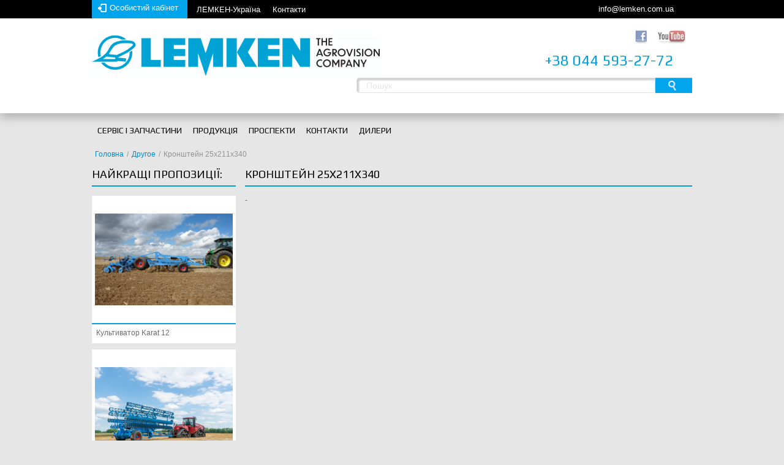

--- FILE ---
content_type: text/html; charset=UTF-8
request_url: http://mail.lemken.com.ua/ua/kronshten-25x211x340
body_size: 6277
content:
<!DOCTYPE html>
        <html xmlns='http://www.w3.org/1999/xhtml' xml:lang='en'>
		<head>
		    <base href="http://mail.lemken.com.ua/">
		    <title>Кронштейн 25x211x340</title>
		    <link href='/tpl/module.css' rel='stylesheet' type='text/css'/><link href='/tpl/style.css' rel='stylesheet' type='text/css'/>
            <!--[if lte IE 7]><link href='/tpl/ie.css' rel='stylesheet' type='text/css'/><![endif]-->  
            <script type='text/javascript'>var set={ws:'tpl/ajax.php'};var lang='ua';var ip='mail.lemken.com.ua';</script>
            <script src='/js/base/aquery.js' type='text/javascript'></script><script src='/js/base/select2.js' type='text/javascript'></script>
            <script src='js/base/lang/ua.js' type='text/javascript' ></script>
            
            <meta http-equiv='X-UA-Compatible' content='IE=edge' />
            <meta content='text/html; charset=utf-8' http-equiv='Content-Type'/>
            <meta name='robots' content='index,follow' />
            <meta name='viewport' content='width=1100, initial-scale=0.3, target-densitydpi=high-dpi'/>
            <meta name='revisit-after' content='1 days' />
            <meta name='siteinfo' content='robots.txt' />
            <meta http-equiv='Content-Type' content='text/html; charset=utf-8' />
            <meta name="keywords" content="Кронштейн 25x211x340"/>
            <meta name="description" content="Кронштейн 25x211x340"/>
            <meta name='SKYPE_TOOLBAR' content='SKYPE_TOOLBAR_PARSER_COMPATIBLE' />
            <meta property='og:image' content='http://mail.lemken.com.ua/files/image/4951052/../../image/nophoto.jpg'>
            <link type='image/x-icon' href='/tpl/icons/favicon.ico' rel='shortcut icon'/>
        </head>
        <body  class='b4951052 p5324613626834505 tpage root5324613626834505 l2 level2'>
        
             <div class="header"><div class="top_line"><div class="top-wrap"><!--<div class="cart"><i class="icon-cart"></i><a href="cart" class="">Корзина</a><span>(0)</span></div>--><div class='login'><!--<a href="#">Вхід</a>-->                    <i class='icon-enter'></i>                    <a class='personal_account'><i class='icon-locked'></i>Особистий кабінет</a><div class='login-enter' style='display:none;'><form class='form-horizontal' action='http://mail.lemken.com.ua/ua/kronshten-25x211x340' method='post'><input name='q' type='hidden' value='login-form'><input name='token' type='hidden' value='$1$AHkGwbXw$xFB4FWMTCMNJXLpQjCsvl/'></input><div class='control-group'><label class='control-label'>Оцінки email</label>    <div class='controls'><input type='text' name='login'>    </div> </div> <div class='control-group'><label class='control-label' for='inputPassword'>Пароль</label>    <div class='controls'><input type='password' name='password' >    </div></div><div class='links'><input type='submit' name='authorization' class='css_login btn btn-primary' value='Вхід' /><a href='registration' class='css_registration btn btn-primary'>Реєстрація</a> </div></form></div><script type='text/javascript' src='js/module/Authorization.js'></script></div>            <ul class='menu1'>    <li><a href='ua/lemken-ukraiina'>ЛЕМКЕН-Україна</a></li>                <li>                    <a href="contacts">Контакти</a>                </li></ul><a href="mailto:info@lemken.com.ua" class='mail'>info@lemken.com.ua</a><div class="clr"></div></div></div><div class="first_block"><div class='container'><a href=''><img src="tpl/icons/logo_new.jpg" class='logo' alt=""></a><div class="right_block">    <ul class="n-social">            <li><a class="n-fb" href="https://www.facebook.com/LEMKEN.Ukraine" title="Visit us at Facebook" target="_blank" onclick="pageTracker._trackEvent('Leaving Site','External URL','https://www.facebook.com/LEMKEN.Ukraine');"></a></li>                        <li><a class="n-yt" href="https://www.youtube.com/@lemken.ukraine"></a></li>    </ul><div class='phone'> +38 044 593-27-72</div><!--a href="#"><i class="icon-checkmark"></i>замовити зворотный звязок</a-->    <div class="search"><div class='search_product none'><input placeholder='Пошук' type='text' url='http://mail.lemken.com.ua/production_search/search='><a onclick='search_product(this)' class='css_search_button btn'>Пошук</a></div></div></div></div></div><div class="menu"><div class='container'><ul id="menu"><li class='id33317 mode0 i0 l0 dropdown'><a href='http://mail.lemken.com.ua/ua/spares'> <span>Сервіс і запчастини</span></a></li><li class='id3261200 mode0 i3 l0 dropdown'><a href='http://mail.lemken.com.ua/ua/produkcija'> <span>Продукція</span></a><ul class='ul'><li class='container_best_category'><ul class='best_container'><li class='best_category'><a href='http://mail.lemken.com.ua/ua/sivalki'> <img src='files/product/33358/thumb_sivalkarozdil.jpg?8827'/><span>Сівалки</span></a></li><li class='best_category'><a href='http://mail.lemken.com.ua/ua/prosapna_technika1'> <img src='files/product/33359/thumb_ecweedericlightcerealsdsc0237aspectratio9005401768x461.jpg?45295'/><span>Передпосівна обробка грунту</span></a></li><li class='best_category'><a href='http://mail.lemken.com.ua/ua/kotki'> <img src='files/product/33347/thumb_kotki.jpg'/><span>Котки</span></a></li><li class='best_category'><a href='http://mail.lemken.com.ua/ua/boroni'> <img src='files/product/33350/thumb_borony.jpg'/><span>Короткі дискові борони</span></a></li><li class='best_category'><a href='http://mail.lemken.com.ua/ua/plows'> <img src='files/product/33352/thumb_plug.jpg'/><span>Плуги</span></a></li><li class='best_category'><a href='http://mail.lemken.com.ua/ua/kultivatori'> <img src='files/product/33353/thumb_kultivator.jpg'/><span>Культиватори</span></a></li><li class='best_category'><a href='http://mail.lemken.com.ua/ua/111'> <img src='files/product/10151297809239685/../../image/nophoto.jpg'/><span>Просапна техніка STEKETEE</span></a></li></ul></li><li class='id33358 mode0 i5 l1 dropdown'><a href='http://mail.lemken.com.ua/ua/sivalki'> <span>Сівалки</span></a><ul class='ul'><li class='container_children level1'>                                            <ul><li class='id33371 mode0 i25 l2 dropdown'><a href='http://mail.lemken.com.ua/ua/sivalka_compact_solitair_9'><img src='files/product/33371/thumb_compactsolitair3.jpg?74632'/> <span>Посівний комплекс Compact-Solitair 9 H</span></a></li><li class='id33372 mode0 i26 l2 dropdown'><a href='http://mail.lemken.com.ua/ua/sivalka_solitair_231'><img src='files/product/33372/thumb_lemkensolitair232.jpg?80328'/> <span>Фронтальний бункер Solitair 23</span></a></li><li class='id33375 mode0 i27 l2 dropdown'><a href='http://mail.lemken.com.ua/ua/sivalka_solitair_12'><img src='files/product/33375/thumb_solitair121.jpg?54014'/> <span>Сівалка Solitair 12</span></a></li><li class='id33392 mode0 i28 l2 dropdown'><a href='http://mail.lemken.com.ua/ua/sivalka_solitair_12_5800_sw'><img src='files/product/33392/thumb_lemkensolitair12sw1.jpg?75133'/> <span>Бункер для добрив Solitair 12/5800 SW</span></a></li><li class='id33395 mode0 i29 l2 dropdown'><a href='http://mail.lemken.com.ua/ua/sivalka_compact_solitair_9_hd'><img src='files/product/33395/thumb_compactsolitairhd1.jpg?96178'/> <span>Посівний комплекс Compact-Solitair 9 HD</span></a></li><li class='id33396 mode0 i30 l2 dropdown'><a href='http://mail.lemken.com.ua/ua/sivalka_solitair_25'><img src='files/product/33396/thumb_solitair251.jpg?51781'/> <span>Сівалка Solitair 25</span></a></li><li class='id33402 mode0 i31 l2 dropdown'><a href='http://mail.lemken.com.ua/ua/sivalka_solitair_9'><img src='files/product/33402/thumb_lemkensolitair91.jpg?81654'/> <span>Сівалка Solitair 9</span></a></li><li class='id33369 mode0 i37 l2 dropdown'><a href='http://mail.lemken.com.ua/ua/sivalka_azurit_9'><img src='files/product/33369/thumb_azurit3.jpg?32743'/> <span>Сівалка точного висіву Azurit 9</span></a></li><li class='id9992847941946502 mode0 i47 l2 dropdown'><a href='http://mail.lemken.com.ua/ua/sivalka_seedhub'><img src='files/product/9992847941946502/thumb_seedhub.jpg?13801'/> <span>Сівалка для сидератів SeedHub</span></a></li></ul>                                        </li>                                        <li class='container_info'>                                            <a>                                                <img src='files/product/33358/thumb_sivalkarozdil.jpg?8827'/>                                                <span>Сівалки</span>                                            </a>                                            <p>                                                                                            </p>                                        </li></ul></li><li class='id33359 mode0 i6 l1 dropdown'><a href='http://mail.lemken.com.ua/ua/prosapna_technika1'> <span>Передпосівна обробка грунту</span></a><ul class='ul'><li class='container_children level1'>                                            <ul><li class='id33363 mode0 i32 l2 dropdown'><a href='http://mail.lemken.com.ua/ua/kompaktor'><img src='files/product/33363/thumb_systemkompaktor1.jpg?75240'/> <span>System-Kompaktor</span></a></li><li class='id33366 mode0 i33 l2 dropdown'><a href='http://mail.lemken.com.ua/ua/zirkon_12'><img src='files/product/33366/thumb_zirkon2.jpg?98910'/> <span>Zirkon 12</span></a></li><li class='id33400 mode0 i34 l2 dropdown'><a href='http://mail.lemken.com.ua/ua/zirkon_8'><img src='files/product/33400/thumb_zirkon81.jpg?5445'/> <span>Zirkon 8</span></a></li><li class='id33383 mode0 i36 l2 dropdown'><a href='http://mail.lemken.com.ua/ua/corundum'><img src='files/product/33383/thumb_korund1.jpg?94428'/> <span>Korund</span></a></li><li class='id5179912 mode0 i41 l2 dropdown'><a href='http://mail.lemken.com.ua/ua/harrow_gigant2'><img src='files/product/5179912/thumb_gigant3.jpg?6553'/> <span>Системоносій Gigant</span></a></li></ul>                                        </li>                                        <li class='container_info'>                                            <a>                                                <img src='files/product/33359/thumb_ecweedericlightcerealsdsc0237aspectratio9005401768x461.jpg?45295'/>                                                <span>Передпосівна обробка грунту</span>                                            </a>                                            <p>                                                                                            </p>                                        </li></ul></li><li class='id33347 mode0 i7 l1 dropdown'><a href='http://mail.lemken.com.ua/ua/kotki'> <span>Котки</span></a><ul class='ul'><li class='container_children level1'>                                            <ul><li class='id33378 mode0 i35 l2 dropdown'><a href='http://mail.lemken.com.ua/ua/kotok_variopak'><img src='files/product/33378/thumb_variopack6.jpg?67572'/> <span>Коток VARIOPACK</span></a></li><li class='id5178248 mode0 i42 l2 dropdown'><a href='http://mail.lemken.com.ua/ua/kotok_flexpack'><img src='files/product/5178248/thumb_flexpack1.jpg?73520'/> <span>Коток FLEXPACK</span></a></li></ul>                                        </li>                                        <li class='container_info'>                                            <a>                                                <img src='files/product/33347/thumb_kotki.jpg'/>                                                <span>Котки</span>                                            </a>                                            <p>                                                                                            </p>                                        </li></ul></li><li class='id33350 mode0 i8 l1 dropdown'><a href='http://mail.lemken.com.ua/ua/boroni'> <span>Короткі дискові борони</span></a><ul class='ul'><li class='container_children level1'>                                            <ul><li class='id33381 mode0 i38 l2 dropdown'><a href='http://mail.lemken.com.ua/ua/harrow_rubin_10'><img src='files/product/33381/thumb_rubin3.jpg?33967'/> <span>Борона Rubin 10</span></a></li><li class='id33384 mode0 i39 l2 dropdown'><a href='http://mail.lemken.com.ua/ua/harrow_geliodor'><img src='files/product/33384/thumb_heliodor1.jpg?72654'/> <span>Борона Heliodor</span></a></li><li class='id33391 mode0 i40 l2 dropdown'><a href='http://mail.lemken.com.ua/ua/harrow_gigant'><img src='files/product/33391/thumb_gigant5.jpg?68456'/> <span>Системоносій Gigant</span></a></li><li class='id9930082364673106 mode0 i43 l2 dropdown'><a href='http://mail.lemken.com.ua/ua/harrow_rubin_12'><img src='files/product/9930082364673106/thumb_rubin124.jpg?40497'/> <span>Борона Rubin 12</span></a></li></ul>                                        </li>                                        <li class='container_info'>                                            <a>                                                <img src='files/product/33350/thumb_borony.jpg'/>                                                <span>Короткі дискові борони</span>                                            </a>                                            <p>                                                                                            </p>                                        </li></ul></li><li class='id33352 mode0 i9 l1 dropdown'><a href='http://mail.lemken.com.ua/ua/plows'> <span>Плуги</span></a><ul class='ul'><li class='container_children level1'>                                            <ul><li class='id33397 mode0 i23 l2 dropdown'><a href='http://mail.lemken.com.ua/ua/plow_juwel'><img src='files/product/33397/thumb_juwel5.jpg?42820'/> <span>Навісний плуг Juwel</span></a></li><li class='id33393 mode0 i24 l2 dropdown'><a href='http://mail.lemken.com.ua/ua/plow_diamant_16'><img src='files/product/33393/thumb_2367f2708e1e11eb8dfb2fe1e83a1a201.jpg?23745'/> <span>Напівнавісний плуг Diamant 16</span></a></li><li class='id33394 mode0 i51 l2 dropdown'><a href='http://mail.lemken.com.ua/ua/plow_titan_18'><img src='files/product/33394/thumb_titan1.jpg?40122'/> <span>Напівнавісний плуг Titan 18</span></a></li></ul>                                        </li>                                        <li class='container_info'>                                            <a>                                                <img src='files/product/33352/thumb_plug.jpg'/>                                                <span>Плуги</span>                                            </a>                                            <p>                                                                                            </p>                                        </li></ul></li><li class='id33353 mode0 i10 l1 dropdown'><a href='http://mail.lemken.com.ua/ua/kultivatori'> <span>Культиватори</span></a><ul class='ul'><li class='container_children level1'>                                            <ul><li class='id5179909 mode0 i44 l2 dropdown'><a href='http://mail.lemken.com.ua/ua/harrow_karat_12'><img src='files/product/5179909/thumb_karat123.jpg?71992'/> <span>Культиватор Karat 12</span></a></li><li class='id5179910 mode0 i46 l2 dropdown'><a href='http://mail.lemken.com.ua/ua/harrow_koralin_9'><img src='files/product/5179910/thumb_koralin1.jpg?99225'/> <span>Культиватор Koralin 9</span></a></li><li class='id5179918 mode0 i49 l2 dropdown'><a href='http://mail.lemken.com.ua/ua/harrow_kristall1'><img src='files/product/5179918/thumb_kristall6.jpg?78491'/> <span>Культиватор Kristall</span></a></li><li class='id9945087837326434 mode0 i50 l2 dropdown'><a href='http://mail.lemken.com.ua/ua/harrow_kristal_9'><img src='files/product/9945087837326434/thumb_karat4.jpg?36593'/> <span>Культиватор Karat 9</span></a></li><li class='id3593080316788025 mode0 i52 l2 dropdown'><a href='http://mail.lemken.com.ua/ua/kultivator-karat-10_3593080316788025'><img src='files/product/3593080316788025/thumb_lemkenkarat102.jpg?49865'/> <span>КУЛЬТИВАТОР KARAT 10</span></a></li></ul>                                        </li>                                        <li class='container_info'>                                            <a>                                                <img src='files/product/33353/thumb_kultivator.jpg'/>                                                <span>Культиватори</span>                                            </a>                                            <p>                                                                                            </p>                                        </li></ul></li><li class='id10151297809239685 mode0 i13 l1 dropdown'><a href='http://mail.lemken.com.ua/ua/111'> <span>Просапна техніка STEKETEE</span></a><ul class='ul'><li class='container_children level1'>                                            <ul><li class='id2549937114828541 mode0 i45 l2 dropdown'><a href='http://mail.lemken.com.ua/ua/ec-weeder'><img src='files/product/2549937114828541/thumb_ecweeder1.jpg?12553'/> <span>Просапний культиватор EC-WEEDER</span></a></li><li class='id2549954159439616 mode0 i48 l2 dropdown'><a href='http://mail.lemken.com.ua/ua/ic-light'><img src='files/product/2549954159439616/thumb_20190416steketee9875.jpg?65378'/> <span>Система підрулювання IC-Light</span></a></li></ul>                                        </li>                                        <li class='container_info'>                                            <a>                                                <img src='files/product/10151297809239685/../../image/nophoto.jpg'/>                                                <span>Просапна техніка STEKETEE</span>                                            </a>                                            <p>                                                                                            </p>                                        </li></ul></li></ul></li><li class='id33312 mode0 i1 l0 dropdown'><a href='http://mail.lemken.com.ua/ua/prospekti'> <span>Проспекти</span></a></li><li class='id33330 mode0 i2 l0 dropdown'><a href='http://mail.lemken.com.ua/ua/contacts'> <span>Контакти</span></a></li><li class='id4808082 mode0 i4 l0 dropdown'><a href='http://mail.lemken.com.ua/ua/dilery'> <span>Дилери</span></a></li></ul></div></div></div><!--header--><div class="bredcrumbs"><ul class='breadcrumb'><li> <a href='home'>Головна</a><span class='divider'>/</li><li> <a href='ua/obpriskuvachi1'>Другое</a><span class='divider'>/</li><li class='active'>Кронштейн 25x211x340</li></ul> </div><div class="container"><div class='wrap'><div class="left_block"><h1>найкращі пропозиції:</h1><!---+ product_item +down+--><div class='recomend_prodact_bloc'>    <div class="img-wrap">    <img src="files/product/5179909/karat123.jpg?71992" alt="Культиватор Karat 12">    </div><!--img src="files/image/smaragd1.jpg" lbox="files/image/smaragd1_b.jpg" alt="" border="0"--><div class='mainLink'><a href="ua/harrow_karat_12">Культиватор Karat 12</a></div></div><div class='recomend_prodact_bloc'>    <div class="img-wrap">    <img src="files/product/5179912/gigant3.jpg?6553" alt="Системоносій Gigant">    </div><!--img src="files/image/smaragd1.jpg" lbox="files/image/smaragd1_b.jpg" alt="" border="0"--><div class='mainLink'><a href="ua/harrow_gigant2">Системоносій Gigant</a></div></div><!---+ product_item +up+--></div><div class="main">            <h1>Кронштейн 25x211x340</h1>-</div>        <div class="seo_block">    <h1>Лемкен вітає Вас</h1>LEMKEN – визнане всім світом як далекоглядне та ресурсоощадне підприємство, яке робить важливий внесок у прибуткове сільське господарство. Середня за розміром сімейна компанія вже протягом 240 років застосовує свої знання та ентузіазм для прогресу та генерує рішення для сільськогосподарських викликів сьогодення і майбутнього. Компанія пропонує ґрунтообробні, посівні, просапні агрегати, розкидачі добрив і розумні рішення для менеджменту виробничих даних. На сьогодні в LEMKEN зайнято 1.600 співробітників по всьому світу, які створюють загальний оборот на рівні 400 млн €.</div></div></div><!--container--><div class="footer"><div class="first_block"><div class="container"><ul class='footer_menu'><li class='id33350 mode0 i0 l0 dropdown'><a href='http://mail.lemken.com.ua/ua/boroni'> <span>Короткі дискові борони</span></a><ul class='ul'><li class='id33391 mode0 i8 l1 dropdown'><a href='http://mail.lemken.com.ua/ua/harrow_gigant'> <span>Системоносій Gigant</span></a></li><li class='id33381 mode0 i13 l1 dropdown'><a href='http://mail.lemken.com.ua/ua/harrow_rubin_10'> <span>Борона Rubin 10</span></a></li><li class='id33384 mode0 i15 l1 dropdown'><a href='http://mail.lemken.com.ua/ua/harrow_geliodor'> <span>Борона Heliodor</span></a></li><li class='id9930082364673106 mode0 i24 l1 dropdown'><a href='http://mail.lemken.com.ua/ua/harrow_rubin_12'> <span>Борона Rubin 12</span></a></li></ul></li><li class='id33359 mode0 i1 l0 dropdown'><a href='http://mail.lemken.com.ua/ua/prosapna_technika1'> <span>Передпосівна обробка грунту</span></a><ul class='ul'><li class='id33363 mode0 i9 l1 dropdown'><a href='http://mail.lemken.com.ua/ua/kompaktor'> <span>System-Kompaktor</span></a></li><li class='id33366 mode0 i10 l1 dropdown'><a href='http://mail.lemken.com.ua/ua/zirkon_12'> <span>Zirkon 12</span></a></li><li class='id33383 mode0 i11 l1 dropdown'><a href='http://mail.lemken.com.ua/ua/corundum'> <span>Korund</span></a></li><li class='id33400 mode0 i12 l1 dropdown'><a href='http://mail.lemken.com.ua/ua/zirkon_8'> <span>Zirkon 8</span></a></li><li class='id5179912 mode0 i25 l1 dropdown'><a href='http://mail.lemken.com.ua/ua/harrow_gigant2'> <span>Системоносій Gigant</span></a></li></ul></li><li class='id33347 mode0 i2 l0 dropdown'><a href='http://mail.lemken.com.ua/ua/kotki'> <span>Котки</span></a><ul class='ul'><li class='id33378 mode0 i14 l1 dropdown'><a href='http://mail.lemken.com.ua/ua/kotok_variopak'> <span>Коток VARIOPACK</span></a></li><li class='id5178248 mode0 i26 l1 dropdown'><a href='http://mail.lemken.com.ua/ua/kotok_flexpack'> <span>Коток FLEXPACK</span></a></li></ul></li><li class='id33358 mode0 i3 l0 dropdown'><a href='http://mail.lemken.com.ua/ua/sivalki'> <span>Сівалки</span></a><ul class='ul'><li class='id33369 mode0 i16 l1 dropdown'><a href='http://mail.lemken.com.ua/ua/sivalka_azurit_9'> <span>Сівалка точного висіву Azurit 9</span></a></li><li class='id33371 mode0 i17 l1 dropdown'><a href='http://mail.lemken.com.ua/ua/sivalka_compact_solitair_9'> <span>Посівний комплекс Compact-Solitair 9 H</span></a></li><li class='id33372 mode0 i18 l1 dropdown'><a href='http://mail.lemken.com.ua/ua/sivalka_solitair_231'> <span>Фронтальний бункер Solitair 23</span></a></li><li class='id33375 mode0 i19 l1 dropdown'><a href='http://mail.lemken.com.ua/ua/sivalka_solitair_12'> <span>Сівалка Solitair 12</span></a></li><li class='id33392 mode0 i20 l1 dropdown'><a href='http://mail.lemken.com.ua/ua/sivalka_solitair_12_5800_sw'> <span>Бункер для добрив Solitair 12/5800 SW</span></a></li><li class='id33396 mode0 i21 l1 dropdown'><a href='http://mail.lemken.com.ua/ua/sivalka_solitair_25'> <span>Сівалка Solitair 25</span></a></li><li class='id33395 mode0 i22 l1 dropdown'><a href='http://mail.lemken.com.ua/ua/sivalka_compact_solitair_9_hd'> <span>Посівний комплекс Compact-Solitair 9 HD</span></a></li><li class='id33402 mode0 i23 l1 dropdown'><a href='http://mail.lemken.com.ua/ua/sivalka_solitair_9'> <span>Сівалка Solitair 9</span></a></li><li class='id9992847941946502 mode0 i28 l1 dropdown'><a href='http://mail.lemken.com.ua/ua/sivalka_seedhub'> <span>Сівалка для сидератів SeedHub</span></a></li></ul></li><li class='id33352 mode0 i4 l0 dropdown'><a href='http://mail.lemken.com.ua/ua/plows'> <span>Плуги</span></a><ul class='ul'><li class='id33397 mode0 i6 l1 dropdown'><a href='http://mail.lemken.com.ua/ua/plow_juwel'> <span>Навісний плуг Juwel</span></a></li><li class='id33393 mode0 i7 l1 dropdown'><a href='http://mail.lemken.com.ua/ua/plow_diamant_16'> <span>Напівнавісний плуг Diamant 16</span></a></li><li class='id33394 mode0 i32 l1 dropdown'><a href='http://mail.lemken.com.ua/ua/plow_titan_18'> <span>Напівнавісний плуг Titan 18</span></a></li></ul></li><li class='id33353 mode0 i5 l0 dropdown'><a href='http://mail.lemken.com.ua/ua/kultivatori'> <span>Культиватори</span></a><ul class='ul'><li class='id5179909 mode0 i27 l1 dropdown'><a href='http://mail.lemken.com.ua/ua/harrow_karat_12'> <span>Культиватор Karat 12</span></a></li><li class='id5179910 mode0 i29 l1 dropdown'><a href='http://mail.lemken.com.ua/ua/harrow_koralin_9'> <span>Культиватор Koralin 9</span></a></li><li class='id5179918 mode0 i30 l1 dropdown'><a href='http://mail.lemken.com.ua/ua/harrow_kristall1'> <span>Культиватор Kristall</span></a></li><li class='id9945087837326434 mode0 i31 l1 dropdown'><a href='http://mail.lemken.com.ua/ua/harrow_kristal_9'> <span>Культиватор Karat 9</span></a></li><li class='id3593080316788025 mode0 i33 l1 dropdown'><a href='http://mail.lemken.com.ua/ua/kultivator-karat-10_3593080316788025'> <span>КУЛЬТИВАТОР KARAT 10</span></a></li></ul></li></ul></div></div><div class="second_block"><div class="container"><div class="footer_about">                <img src="tpl/icons/logo_new.jpg"/><p>© 2007 Дочірнє підприємство із 100% іноземним капіталом «ЛЕМКЕН-УКРАЇНА» Cільськогосподарська техніка з Німечинни</p></div><div class="contact"><h2>контакти:</h2><i class="icon-phonealt"></i>(044) 593-27-72<br /><i class="icon-time"></i>пн. - пт. з 09:00 до 18:00</div>            <div class="social">                    <h2>Залишайтеся з нами:</h2><ul class="n-social">            <li><a class="n-fb" href="https://www.facebook.com/LEMKEN.Ukraine" title="Visit us at Facebook" target="_blank" onclick="pageTracker._trackEvent('Leaving Site','External URL','https://www.facebook.com/LEMKEN.Ukraine');"></a></li>                    <li><a class="n-yt" href="https://www.youtube.com/@lemken.ukraine"></a></li></ul>                <a class="created" href="http://softpro.ua">Розробка сайту<img src="https://softpro.ua/tpl/img/logo.svg"></a></div></div></div></div><!--footer--><style>#newsContent table img {width: 200px;height: 133px;}</style><!--<div id="footer"><li class='id33350 mode0 i0 l0 dropdown'><a href='http://mail.lemken.com.ua/ua/boroni'> <span>Короткі дискові борони</span></a><ul class='ul'><li class='id33391 mode0 i8 l1 dropdown'><a href='http://mail.lemken.com.ua/ua/harrow_gigant'> <span>Системоносій Gigant</span></a></li><li class='id33381 mode0 i13 l1 dropdown'><a href='http://mail.lemken.com.ua/ua/harrow_rubin_10'> <span>Борона Rubin 10</span></a></li><li class='id33384 mode0 i15 l1 dropdown'><a href='http://mail.lemken.com.ua/ua/harrow_geliodor'> <span>Борона Heliodor</span></a></li><li class='id9930082364673106 mode0 i24 l1 dropdown'><a href='http://mail.lemken.com.ua/ua/harrow_rubin_12'> <span>Борона Rubin 12</span></a></li></ul></li><li class='id33359 mode0 i1 l0 dropdown'><a href='http://mail.lemken.com.ua/ua/prosapna_technika1'> <span>Передпосівна обробка грунту</span></a><ul class='ul'><li class='id33363 mode0 i9 l1 dropdown'><a href='http://mail.lemken.com.ua/ua/kompaktor'> <span>System-Kompaktor</span></a></li><li class='id33366 mode0 i10 l1 dropdown'><a href='http://mail.lemken.com.ua/ua/zirkon_12'> <span>Zirkon 12</span></a></li><li class='id33383 mode0 i11 l1 dropdown'><a href='http://mail.lemken.com.ua/ua/corundum'> <span>Korund</span></a></li><li class='id33400 mode0 i12 l1 dropdown'><a href='http://mail.lemken.com.ua/ua/zirkon_8'> <span>Zirkon 8</span></a></li><li class='id5179912 mode0 i25 l1 dropdown'><a href='http://mail.lemken.com.ua/ua/harrow_gigant2'> <span>Системоносій Gigant</span></a></li></ul></li><li class='id33347 mode0 i2 l0 dropdown'><a href='http://mail.lemken.com.ua/ua/kotki'> <span>Котки</span></a><ul class='ul'><li class='id33378 mode0 i14 l1 dropdown'><a href='http://mail.lemken.com.ua/ua/kotok_variopak'> <span>Коток VARIOPACK</span></a></li><li class='id5178248 mode0 i26 l1 dropdown'><a href='http://mail.lemken.com.ua/ua/kotok_flexpack'> <span>Коток FLEXPACK</span></a></li></ul></li><li class='id33358 mode0 i3 l0 dropdown'><a href='http://mail.lemken.com.ua/ua/sivalki'> <span>Сівалки</span></a><ul class='ul'><li class='id33369 mode0 i16 l1 dropdown'><a href='http://mail.lemken.com.ua/ua/sivalka_azurit_9'> <span>Сівалка точного висіву Azurit 9</span></a></li><li class='id33371 mode0 i17 l1 dropdown'><a href='http://mail.lemken.com.ua/ua/sivalka_compact_solitair_9'> <span>Посівний комплекс Compact-Solitair 9 H</span></a></li><li class='id33372 mode0 i18 l1 dropdown'><a href='http://mail.lemken.com.ua/ua/sivalka_solitair_231'> <span>Фронтальний бункер Solitair 23</span></a></li><li class='id33375 mode0 i19 l1 dropdown'><a href='http://mail.lemken.com.ua/ua/sivalka_solitair_12'> <span>Сівалка Solitair 12</span></a></li><li class='id33392 mode0 i20 l1 dropdown'><a href='http://mail.lemken.com.ua/ua/sivalka_solitair_12_5800_sw'> <span>Бункер для добрив Solitair 12/5800 SW</span></a></li><li class='id33396 mode0 i21 l1 dropdown'><a href='http://mail.lemken.com.ua/ua/sivalka_solitair_25'> <span>Сівалка Solitair 25</span></a></li><li class='id33395 mode0 i22 l1 dropdown'><a href='http://mail.lemken.com.ua/ua/sivalka_compact_solitair_9_hd'> <span>Посівний комплекс Compact-Solitair 9 HD</span></a></li><li class='id33402 mode0 i23 l1 dropdown'><a href='http://mail.lemken.com.ua/ua/sivalka_solitair_9'> <span>Сівалка Solitair 9</span></a></li><li class='id9992847941946502 mode0 i28 l1 dropdown'><a href='http://mail.lemken.com.ua/ua/sivalka_seedhub'> <span>Сівалка для сидератів SeedHub</span></a></li></ul></li><li class='id33352 mode0 i4 l0 dropdown'><a href='http://mail.lemken.com.ua/ua/plows'> <span>Плуги</span></a><ul class='ul'><li class='id33397 mode0 i6 l1 dropdown'><a href='http://mail.lemken.com.ua/ua/plow_juwel'> <span>Навісний плуг Juwel</span></a></li><li class='id33393 mode0 i7 l1 dropdown'><a href='http://mail.lemken.com.ua/ua/plow_diamant_16'> <span>Напівнавісний плуг Diamant 16</span></a></li><li class='id33394 mode0 i32 l1 dropdown'><a href='http://mail.lemken.com.ua/ua/plow_titan_18'> <span>Напівнавісний плуг Titan 18</span></a></li></ul></li><li class='id33353 mode0 i5 l0 dropdown'><a href='http://mail.lemken.com.ua/ua/kultivatori'> <span>Культиватори</span></a><ul class='ul'><li class='id5179909 mode0 i27 l1 dropdown'><a href='http://mail.lemken.com.ua/ua/harrow_karat_12'> <span>Культиватор Karat 12</span></a></li><li class='id5179910 mode0 i29 l1 dropdown'><a href='http://mail.lemken.com.ua/ua/harrow_koralin_9'> <span>Культиватор Koralin 9</span></a></li><li class='id5179918 mode0 i30 l1 dropdown'><a href='http://mail.lemken.com.ua/ua/harrow_kristall1'> <span>Культиватор Kristall</span></a></li><li class='id9945087837326434 mode0 i31 l1 dropdown'><a href='http://mail.lemken.com.ua/ua/harrow_kristal_9'> <span>Культиватор Karat 9</span></a></li><li class='id3593080316788025 mode0 i33 l1 dropdown'><a href='http://mail.lemken.com.ua/ua/kultivator-karat-10_3593080316788025'> <span>КУЛЬТИВАТОР KARAT 10</span></a></li></ul></li><table id="contacts"><tbody><tr><td><p>© 2007 ДП ЛЕМКЕН-Україна</p><p>Cільськогосподарська техніка з Німечинни</p><p><a class="softpro" target="_blank" href="http://softpro.ua/">разработка Softpro</a></p></td><td>Aдреса:<br>03680 м.Київ, вул. Академіка<br>Заболотного 150 А, оф. 112</td><td>Тел.:<br>(044) 593-27-72</td><td>e-mail: <address>info@lemken.com.ua</address></td></tr></tbody></table></div>-->
             
            <script type="text/javascript">$('a[href="kronshten-25x211x340"],a[href="http://mail.lemken.com.ua/kronshten-25x211x340"]').addClass('active');
	;</script>
            
            <script src="/js/script.js" type="text/javascript"></script>
            
		        <script type="text/javascript">
		            var gaJsHost = (("https:" == document.location.protocol) ? "https://ssl." : "http://www.");
		            document.write(unescape("%3Cscript src='" + gaJsHost + "google-analytics.com/ga.js' type='text/javascript'%3E%3C/script%3E"));
		        </script>
		        <script type="text/javascript">
		            try{
		                var pageTracker = _gat._getTracker("UA-26935225-1"); 
		                pageTracker._trackPageview();
		            } catch(err) {}
	            </script>
				        
	    </body>
	    </html>
	    <!-- 0.059976816177368 seconds kronshten-25x211x340 ua 2 4951052 v:1 -->

--- FILE ---
content_type: text/css
request_url: http://mail.lemken.com.ua/tpl/style.css
body_size: 41126
content:
@import url(http://fonts.googleapis.com/css?family=Play:400,700&subset=latin,cyrillic-ext);
.clr {
  clear: both;
}
.nd1 {
  display: none;
}
.d0 {
  display: none;
}
.icon-basket {
  padding-right: 4px;
}
.clearfix:before,
.clearfix:after {
  content: " ";
  display: table;
}
.clearfix:after {
  clear: both;
}
.menu1 {
  float: left;
  color: #fff;
}
.main h2 {
  margin-top: 10px;
}
ul.left_menu ul span {
  height: 20px;
  overflow: hidden;
  display: block;
}
ul.left_menu a.active {
  color: #006896;
  text-decoration: underline;
}
.main th {
  background: #01a5ec;
  border: 0px;
  color: #fff;
  text-align: center;
}
.shrift {
  font-weight: bold;
}
.img_serv {
  margin-bottom: 15px;
}
.img_serv img {
  max-width: 143px;
  max-height: 188px;
}
.img_serv h4 {
  font-weight: bold;
  margin-top: 5px;
}
.img_serv:nth-child(4n+1) {
  margin-left: 0px;
}
.menu1 li {
  float: left;
  color: #eee;
}
.menu1 li a.active {
  color: skyblue;
}
/*===========================================================================
							IMPORT
===========================================================================*/
/*
@import       "product.less";
@import       'login.less';
@import       'cart.less';*/
article,
aside,
details,
figcaption,
figure,
footer,
header,
hgroup,
nav,
section {
  display: block;
}
audio,
canvas,
video {
  display: inline-block;
  *display: inline;
  *zoom: 1;
}
audio:not([controls]) {
  display: none;
}
html {
  font-size: 100%;
  -webkit-text-size-adjust: 100%;
  -ms-text-size-adjust: 100%;
}
a:focus {
  outline: thin dotted #333;
  outline: 5px auto -webkit-focus-ring-color;
  outline-offset: -2px;
}
a:hover,
a:active {
  outline: 0;
}
sub,
sup {
  position: relative;
  font-size: 75%;
  line-height: 0;
  vertical-align: baseline;
}
sup {
  top: -0.5em;
}
sub {
  bottom: -0.25em;
}
img {
  /* Responsive images (ensure images don't scale beyond their parents) */

  /* max-width: 100%;*/
  /* Part 1: Set a maxium relative to the parent */

  width: auto\9;
  /* IE7-8 need help adjusting responsive images */

  height: auto;
  /* Part 2: Scale the height according to the width, otherwise you get stretching */

  vertical-align: middle;
  border: 0;
  -ms-interpolation-mode: bicubic;
}
#map_canvas img,
.google-maps img {
  max-width: none;
}
button,
input,
select,
textarea {
  margin: 0;
  font-size: 100%;
  vertical-align: middle;
}
button,
input {
  *overflow: visible;
  line-height: normal;
}
button::-moz-focus-inner,
input::-moz-focus-inner {
  padding: 0;
  border: 0;
}
button,
html input[type="button"],
input[type="reset"],
input[type="submit"] {
  -webkit-appearance: button;
  cursor: pointer;
}
label,
select,
button,
input[type="button"],
input[type="reset"],
input[type="submit"],
input[type="radio"],
input[type="checkbox"] {
  cursor: pointer;
}
input[type="search"] {
  -webkit-box-sizing: content-box;
  -moz-box-sizing: content-box;
  box-sizing: content-box;
  -webkit-appearance: textfield;
}
input[type="search"]::-webkit-search-decoration,
input[type="search"]::-webkit-search-cancel-button {
  -webkit-appearance: none;
}
textarea {
  overflow: auto;
  vertical-align: top;
}
@media print {
  * {
    text-shadow: none !important;
    color: #000 !important;
    background: transparent !important;
    box-shadow: none !important;
  }
  a,
  a:visited {
    text-decoration: underline;
  }
  a[href]:after {
    content: " (" attr(href) ")";
  }
  abbr[title]:after {
    content: " (" attr(title) ")";
  }
  .ir a:after,
  a[href^="javascript:"]:after,
  a[href^="#"]:after {
    content: "";
  }
  pre,
  blockquote {
    border: 1px solid #999;
    page-break-inside: avoid;
  }
  thead {
    display: table-header-group;
  }
  tr,
  img {
    page-break-inside: avoid;
  }
  img {
    max-width: 100% !important;
  }
  @page  {
    margin: 0.5cm;
  }
  p,
  h2,
  h3 {
    orphans: 3;
    widows: 3;
  }
  h2,
  h3 {
    page-break-after: avoid;
  }
}
@font-face {
  font-family: 'WebHostingHub-Glyphs';
  src: url('font/webhostinghub-glyphs.eot');
  src: url('font/webhostinghub-glyphs.eot?#iefix') format('embedded-opentype'), url('font/webhostinghub-glyphs.ttf') format('truetype');
  font-weight: normal;
  font-style: normal;
  -moz-font-feature-settings: "calt=0,liga=0";
}
[class^="icon-"],
[class*=" icon-"] {
  font-family: 'WebHostingHub-Glyphs';
  background: none;
  width: auto;
  height: auto;
  font-style: normal;
}
.icon-aaabattery:before {
  content: '\f413';
}
.icon-abacus:before {
  content: '\f261';
}
.icon-accountfilter:before {
  content: '\f05e';
}
.icon-acsource:before {
  content: '\f3ea';
}
.icon-addfriend:before {
  content: '\f3da';
}
.icon-address:before {
  content: '\f08f';
}
.icon-addshape:before {
  content: '\f1fd';
}
.icon-addtocart:before {
  content: '\f394';
}
.icon-addtolist:before {
  content: '\f2ac';
}
.icon-adjust:before {
  content: '\f484';
}
.icon-adobe:before {
  content: '\f1c9';
}
.icon-ads-bilboard:before {
  content: '\f082';
}
.icon-affiliate:before {
  content: '\f01e';
}
.icon-ajax:before {
  content: '\f06f';
}
.icon-alarm:before {
  content: '\f233';
}
.icon-alarmalt:before {
  content: '\f23d';
}
.icon-album-cover:before {
  content: '\f19f';
}
.icon-alertalt:before {
  content: '\f2b4';
}
.icon-alertpay:before {
  content: '\f269';
}
.icon-algorhythm:before {
  content: '\f0b8';
}
.icon-alienship:before {
  content: '\f41f';
}
.icon-alienware:before {
  content: '\f3be';
}
.icon-align-center:before {
  content: '\f1d9';
}
.icon-align-justify:before {
  content: '\f1da';
}
.icon-align-left:before {
  content: '\f1d7';
}
.icon-align-right:before {
  content: '\f1d8';
}
.icon-alignbottomedge:before {
  content: '\f1d3';
}
.icon-alignhorizontalcenter:before {
  content: '\f1d2';
}
.icon-alignleftedge:before {
  content: '\f1d6';
}
.icon-alignrightedge:before {
  content: '\f1d5';
}
.icon-aligntopedge:before {
  content: '\f1d4';
}
.icon-alignverticalcenter:before {
  content: '\f1d1';
}
.icon-amd:before {
  content: '\f020';
}
.icon-analogdown:before {
  content: '\f2cb';
}
.icon-analogleft:before {
  content: '\f2c8';
}
.icon-analogright:before {
  content: '\f2c9';
}
.icon-analogup:before {
  content: '\f2ca';
}
.icon-analytics-piechart:before {
  content: '\f000';
}
.icon-analyticsalt-piechartalt:before {
  content: '\f001';
}
.icon-anchor-port:before {
  content: '\f21d';
}
.icon-android:before {
  content: '\f12a';
}
.icon-angrybirds:before {
  content: '\f3c1';
}
.icon-antenna:before {
  content: '\f3ec';
}
.icon-apache-feather:before {
  content: '\f056';
}
.icon-aperture:before {
  content: '\f356';
}
.icon-appointment-agenda:before {
  content: '\f26c';
}
.icon-archive:before {
  content: '\f171';
}
.icon-arrow-down:before {
  content: '\f2fe';
}
.icon-arrow-left:before {
  content: '\f305';
}
.icon-arrow-right:before {
  content: '\f304';
}
.icon-arrow-up:before {
  content: '\f301';
}
.icon-asterisk:before {
  content: '\f317';
}
.icon-asteriskalt:before {
  content: '\002a';
}
.icon-at:before {
  content: '\40';
}
.icon-atari:before {
  content: '\f3b9';
}
.icon-authentication-keyalt:before {
  content: '\f051';
}
.icon-automobile-car:before {
  content: '\f239';
}
.icon-autorespond:before {
  content: '\f08e';
}
.icon-avatar:before {
  content: '\f15a';
}
.icon-avataralt:before {
  content: '\f161';
}
.icon-avengers:before {
  content: '\f342';
}
.icon-awstats:before {
  content: '\f04c';
}
.icon-axe:before {
  content: '\f2ef';
}
.icon-backup-vault:before {
  content: '\f004';
}
.icon-backupalt-vaultalt:before {
  content: '\f005';
}
.icon-backupwizard:before {
  content: '\f05f';
}
.icon-backward:before {
  content: '\f183';
}
.icon-bag:before {
  content: '\f234';
}
.icon-baloon:before {
  content: '\f405';
}
.icon-ban-circle:before {
  content: '\f313';
}
.icon-banana:before {
  content: '\f3f4';
}
.icon-bandwidth:before {
  content: '\f006';
}
.icon-bank:before {
  content: '\f262';
}
.icon-barchart:before {
  content: '\f02f';
}
.icon-barchartalt:before {
  content: '\f07d';
}
.icon-barcode:before {
  content: '\f276';
}
.icon-basecamp:before {
  content: '\f160';
}
.icon-basketball:before {
  content: '\f2e9';
}
.icon-bat:before {
  content: '\f3d3';
}
.icon-batman:before {
  content: '\f348';
}
.icon-batteryaltcharging:before {
  content: '\f104';
}
.icon-batteryaltfull:before {
  content: '\f101';
}
.icon-batteryaltsixty:before {
  content: '\f102';
}
.icon-batteryaltthird:before {
  content: '\f103';
}
.icon-batterycharged:before {
  content: '\f0f4';
}
.icon-batterycharging:before {
  content: '\f0f3';
}
.icon-batteryeighty:before {
  content: '\f0f9';
}
.icon-batteryempty:before {
  content: '\f0f5';
}
.icon-batteryforty:before {
  content: '\f0f7';
}
.icon-batteryfull:before {
  content: '\f0fa';
}
.icon-batterysixty:before {
  content: '\f0f8';
}
.icon-batterytwenty:before {
  content: '\f0f6';
}
.icon-bed:before {
  content: '\f2b9';
}
.icon-beer:before {
  content: '\f244';
}
.icon-bell:before {
  content: '\2407';
}
.icon-bigger:before {
  content: '\f30a';
}
.icon-bill:before {
  content: '\f278';
}
.icon-binary:before {
  content: '\f087';
}
.icon-binoculars-searchalt:before {
  content: '\f2a0';
}
.icon-birdhouse:before {
  content: '\f390';
}
.icon-birthday:before {
  content: '\f36b';
}
.icon-bishop:before {
  content: '\f2f9';
}
.icon-blackberry:before {
  content: '\f421';
}
.icon-blankstare:before {
  content: '\f13e';
}
.icon-blogger-blog:before {
  content: '\f167';
}
.icon-bluetooth:before {
  content: '\f12b';
}
.icon-bluetoothconnected:before {
  content: '\f386';
}
.icon-boardgame:before {
  content: '\f2d9';
}
.icon-boat:before {
  content: '\f21a';
}
.icon-bold:before {
  content: '\f1f4';
}
.icon-bomb:before {
  content: '\f2dc';
}
.icon-bone:before {
  content: '\f35f';
}
.icon-book:before {
  content: '\f1ba';
}
.icon-bookmark:before {
  content: '\f143';
}
.icon-boombox:before {
  content: '\f195';
}
.icon-bottle:before {
  content: '\f361';
}
.icon-bow:before {
  content: '\f2ee';
}
.icon-bowling:before {
  content: '\f2f3';
}
.icon-bowlingpins:before {
  content: '\f3d2';
}
.icon-bowtie:before {
  content: '\f37f';
}
.icon-boxtrapper-mousetrap:before {
  content: '\f046';
}
.icon-braces:before {
  content: '\f0b4';
}
.icon-braille0:before {
  content: '\f44b';
}
.icon-braille1:before {
  content: '\f44c';
}
.icon-braille2:before {
  content: '\f44d';
}
.icon-braille3:before {
  content: '\f44e';
}
.icon-braille4:before {
  content: '\f44f';
}
.icon-braille5:before {
  content: '\f450';
}
.icon-braille6:before {
  content: '\f451';
}
.icon-braille7:before {
  content: '\f452';
}
.icon-braille8:before {
  content: '\f453';
}
.icon-braille9:before {
  content: '\f454';
}
.icon-braillea:before {
  content: '\f431';
}
.icon-brailleb:before {
  content: '\f432';
}
.icon-braillec:before {
  content: '\f433';
}
.icon-brailled:before {
  content: '\f434';
}
.icon-braillee:before {
  content: '\f435';
}
.icon-braillef:before {
  content: '\f436';
}
.icon-brailleg:before {
  content: '\f437';
}
.icon-brailleh:before {
  content: '\f438';
}
.icon-braillei:before {
  content: '\f439';
}
.icon-braillej:before {
  content: '\f43a';
}
.icon-braillek:before {
  content: '\f43b';
}
.icon-braillel:before {
  content: '\f43c';
}
.icon-braillem:before {
  content: '\f43d';
}
.icon-braillen:before {
  content: '\f43e';
}
.icon-brailleo:before {
  content: '\f43f';
}
.icon-braillep:before {
  content: '\f440';
}
.icon-brailleq:before {
  content: '\f441';
}
.icon-brailler:before {
  content: '\f442';
}
.icon-brailles:before {
  content: '\f443';
}
.icon-braillespace:before {
  content: '\f455';
}
.icon-braillet:before {
  content: '\f444';
}
.icon-brailleu:before {
  content: '\f445';
}
.icon-braillev:before {
  content: '\f446';
}
.icon-braillew:before {
  content: '\f447';
}
.icon-braillex:before {
  content: '\f448';
}
.icon-brailley:before {
  content: '\f449';
}
.icon-braillez:before {
  content: '\f44a';
}
.icon-brain:before {
  content: '\f3e3';
}
.icon-bread:before {
  content: '\f42f';
}
.icon-breakable:before {
  content: '\f41c';
}
.icon-briefcase:before {
  content: '\f25e';
}
.icon-briefcasethree:before {
  content: '\f25f';
}
.icon-briefcasetwo:before {
  content: '\f0a2';
}
.icon-brightness:before {
  content: '\f10a';
}
.icon-brightnessfull:before {
  content: '\f10b';
}
.icon-brightnesshalf:before {
  content: '\f10c';
}
.icon-broom:before {
  content: '\f40a';
}
.icon-browser:before {
  content: '\f159';
}
.icon-brush:before {
  content: '\f1b8';
}
.icon-bucket:before {
  content: '\f1b5';
}
.icon-bug:before {
  content: '\f0a7';
}
.icon-bullhorn:before {
  content: '\f287';
}
.icon-bus:before {
  content: '\f241';
}
.icon-businesscardalt:before {
  content: '\f137';
}
.icon-buttona:before {
  content: '\f2bf';
}
.icon-buttonb:before {
  content: '\f2c0';
}
.icon-buttonx:before {
  content: '\f2c1';
}
.icon-buttony:before {
  content: '\f2c2';
}
.icon-cactus-desert:before {
  content: '\f22c';
}
.icon-calculator:before {
  content: '\f258';
}
.icon-calculatoralt:before {
  content: '\f265';
}
.icon-calendar:before {
  content: '\f20f';
}
.icon-calendaralt-cronjobs:before {
  content: '\f0a1';
}
.icon-camera:before {
  content: '\f19b';
}
.icon-candle:before {
  content: '\f29a';
}
.icon-candy:before {
  content: '\f42d';
}
.icon-candycane:before {
  content: '\f37d';
}
.icon-cannon:before {
  content: '\f401';
}
.icon-canvas:before {
  content: '\f1c8';
}
.icon-canvasrulers:before {
  content: '\f205';
}
.icon-capacitator:before {
  content: '\f3e8';
}
.icon-capslock:before {
  content: '\21ea';
}
.icon-captainamerica:before {
  content: '\f341';
}
.icon-carrot:before {
  content: '\f3f2';
}
.icon-cashregister:before {
  content: '\f26e';
}
.icon-cassette:before {
  content: '\f377';
}
.icon-cd-dvd:before {
  content: '\f0cd';
}
.icon-certificate:before {
  content: '\f277';
}
.icon-certificatealt:before {
  content: '\f058';
}
.icon-certificatethree:before {
  content: '\f059';
}
.icon-cgi:before {
  content: '\f086';
}
.icon-cgicenter:before {
  content: '\f079';
}
.icon-chair:before {
  content: '\2441';
}
.icon-chat:before {
  content: '\f162';
}
.icon-check:before {
  content: '\f310';
}
.icon-checkboxalt:before {
  content: '\f311';
}
.icon-checkin:before {
  content: '\f223';
}
.icon-checkinalt:before {
  content: '\f227';
}
.icon-chef:before {
  content: '\f3ce';
}
.icon-cherry:before {
  content: '\f35d';
}
.icon-chevron-down:before {
  content: '\f48b';
}
.icon-chevron-left:before {
  content: '\f489';
}
.icon-chevron-right:before {
  content: '\f488';
}
.icon-chevron-up:before {
  content: '\f48a';
}
.icon-chevrons:before {
  content: '\f0b5';
}
.icon-chicken:before {
  content: '\f359';
}
.icon-chocolate:before {
  content: '\f367';
}
.icon-christiancross:before {
  content: '\f40f';
}
.icon-christmastree:before {
  content: '\f37b';
}
.icon-chrome:before {
  content: '\f14e';
}
.icon-cigarette:before {
  content: '\f229';
}
.icon-circle-arrow-down:before {
  content: '\f475';
}
.icon-circle-arrow-left:before {
  content: '\f472';
}
.icon-circle-arrow-right:before {
  content: '\f473';
}
.icon-circle-arrow-up:before {
  content: '\f474';
}
.icon-circleadd:before {
  content: '\f0d1';
}
.icon-circledelete:before {
  content: '\f0d2';
}
.icon-circledown:before {
  content: '\f3c7';
}
.icon-circleleft:before {
  content: '\f3c6';
}
.icon-circleright:before {
  content: '\f3c9';
}
.icon-circleselect:before {
  content: '\f0d3';
}
.icon-circleselection:before {
  content: '\f1b1';
}
.icon-circleup:before {
  content: '\f3c8';
}
.icon-clearformatting:before {
  content: '\f1e7';
}
.icon-clipboard-paste:before {
  content: '\f0cb';
}
.icon-clockalt-timealt:before {
  content: '\f22b';
}
.icon-closetab:before {
  content: '\f170';
}
.icon-closewindow:before {
  content: '\f16e';
}
.icon-cloud:before {
  content: '\f0b9';
}
.icon-clouddownload:before {
  content: '\f0bb';
}
.icon-cloudhosting:before {
  content: '\f007';
}
.icon-cloudsync:before {
  content: '\f0bc';
}
.icon-cloudupload:before {
  content: '\f0ba';
}
.icon-clubs:before {
  content: '\f2f6';
}
.icon-cmd:before {
  content: '\f33a';
}
.icon-cms:before {
  content: '\f036';
}
.icon-cmsmadesimple:before {
  content: '\f0b0';
}
.icon-codeigniter:before {
  content: '\f077';
}
.icon-coffee:before {
  content: '\f235';
}
.icon-coffeebean:before {
  content: '\f366';
}
.icon-cog:before {
  content: '\f00f';
}
.icon-colocation:before {
  content: '\f024';
}
.icon-colocationalt:before {
  content: '\f023';
}
.icon-colors:before {
  content: '\f1e6';
}
.icon-comment:before {
  content: '\f12c';
}
.icon-commentout:before {
  content: '\f080';
}
.icon-commentround:before {
  content: '\f155';
}
.icon-commentroundempty:before {
  content: '\f156';
}
.icon-commentroundtyping:before {
  content: '\f157';
}
.icon-commentroundtypingempty:before {
  content: '\f158';
}
.icon-commenttyping:before {
  content: '\f12d';
}
.icon-compass:before {
  content: '\263c';
}
.icon-concretefive:before {
  content: '\f0af';
}
.icon-contact-businesscard:before {
  content: '\f040';
}
.icon-controllernes:before {
  content: '\f2d2';
}
.icon-controllerps:before {
  content: '\f2d1';
}
.icon-controllersnes:before {
  content: '\f2d3';
}
.icon-controlpanel:before {
  content: '\f008';
}
.icon-controlpanelalt:before {
  content: '\f009';
}
.icon-cooling:before {
  content: '\f00a';
}
.icon-coppermine:before {
  content: '\f0a4';
}
.icon-copy:before {
  content: '\f0c9';
}
.icon-copyright:before {
  content: '\00a9';
}
.icon-coupon:before {
  content: '\f254';
}
.icon-cpanel:before {
  content: '\f072';
}
.icon-cplusplus:before {
  content: '\f0b1';
}
.icon-cpu-processor:before {
  content: '\f002';
}
.icon-cpualt-processoralt:before {
  content: '\f003';
}
.icon-crayon:before {
  content: '\f383';
}
.icon-createfile:before {
  content: '\f0c6';
}
.icon-createfolder:before {
  content: '\f0da';
}
.icon-creativecommons:before {
  content: '\f1fc';
}
.icon-creditcard:before {
  content: '\f279';
}
.icon-cricket:before {
  content: '\f418';
}
.icon-croisant:before {
  content: '\f29f';
}
.icon-crop:before {
  content: '\f1af';
}
.icon-crown:before {
  content: '\f28f';
}
.icon-csharp:before {
  content: '\f0b2';
}
.icon-cssthree:before {
  content: '\f06a';
}
.icon-cup-coffeealt:before {
  content: '\f24b';
}
.icon-cupcake:before {
  content: '\f35b';
}
.icon-curling:before {
  content: '\f3d7';
}
.icon-cursor:before {
  content: '\f0dc';
}
.icon-cut-scissors:before {
  content: '\f0ca';
}
.icon-dagger:before {
  content: '\2020';
}
.icon-danger:before {
  content: '\f415';
}
.icon-dart:before {
  content: '\f3d4';
}
.icon-darthvader:before {
  content: '\f34a';
}
.icon-database:before {
  content: '\f00b';
}
.icon-databaseadd:before {
  content: '\f00c';
}
.icon-databasedelete:before {
  content: '\f00d';
}
.icon-davidstar:before {
  content: '\f40e';
}
.icon-dcsource:before {
  content: '\f3e9';
}
.icon-dedicatedserver:before {
  content: '\f00e';
}
.icon-deletefile:before {
  content: '\f0c7';
}
.icon-deletefolder:before {
  content: '\f0db';
}
.icon-delicious:before {
  content: '\f152';
}
.icon-designcontest:before {
  content: '\f351';
}
.icon-desklamp:before {
  content: '\f412';
}
.icon-dialpad:before {
  content: '\f399';
}
.icon-diamond:before {
  content: '\2666';
}
.icon-diamonds:before {
  content: '\f2f7';
}
.icon-die-dice:before {
  content: '\f2d8';
}
.icon-diefive:before {
  content: '\f3fb';
}
.icon-diefour:before {
  content: '\f3fa';
}
.icon-dieone:before {
  content: '\f3f7';
}
.icon-diesix:before {
  content: '\f3fc';
}
.icon-diethree:before {
  content: '\f3f9';
}
.icon-dietwo:before {
  content: '\f3f8';
}
.icon-diode:before {
  content: '\f3e7';
}
.icon-director:before {
  content: '\f2ae';
}
.icon-diskspace:before {
  content: '\f096';
}
.icon-distributehorizontalcenters:before {
  content: '\f1dc';
}
.icon-distributeverticalcenters:before {
  content: '\f1db';
}
.icon-divide:before {
  content: '\00f7';
}
.icon-dna:before {
  content: '\f409';
}
.icon-dnszone:before {
  content: '\f07f';
}
.icon-document:before {
  content: '\f0c2';
}
.icon-doghouse:before {
  content: '\f38f';
}
.icon-dollar:before {
  content: '\24';
}
.icon-dollaralt:before {
  content: '\f259';
}
.icon-dolphinsoftware:before {
  content: '\f064';
}
.icon-domain:before {
  content: '\f01d';
}
.icon-domainaddon:before {
  content: '\f053';
}
.icon-domino:before {
  content: '\f3d5';
}
.icon-donut:before {
  content: '\f3ca';
}
.icon-downleft:before {
  content: '\f2ff';
}
.icon-download:before {
  content: '\f47b';
}
.icon-download-alt:before {
  content: '\f11a';
}
.icon-downright:before {
  content: '\f300';
}
.icon-draft:before {
  content: '\f172';
}
.icon-dreamweaver:before {
  content: '\f1d0';
}
.icon-dribbble:before {
  content: '\f14c';
}
.icon-dropmenu:before {
  content: '\f0a5';
}
.icon-drupal:before {
  content: '\f075';
}
.icon-drwho:before {
  content: '\f3c0';
}
.icon-edit:before {
  content: '\f47c';
}
.icon-editalt:before {
  content: '\f0f2';
}
.icon-egg:before {
  content: '\f407';
}
.icon-eightball:before {
  content: '\f36e';
}
.icon-eject:before {
  content: '\f199';
}
.icon-elipse:before {
  content: '\f1bc';
}
.icon-emailalt:before {
  content: '\f136';
}
.icon-emailexport:before {
  content: '\f176';
}
.icon-emailforward:before {
  content: '\f175';
}
.icon-emailforwarders:before {
  content: '\f049';
}
.icon-emailimport:before {
  content: '\f177';
}
.icon-emailrefresh:before {
  content: '\f174';
}
.icon-emailtrace:before {
  content: '\f091';
}
.icon-emergency:before {
  content: '\f246';
}
.icon-emptycart:before {
  content: '\f395';
}
.icon-enter:before {
  content: '\f323';
}
.icon-envelope:before {
  content: '\f028';
}
.icon-equalizer:before {
  content: '\f18e';
}
.icon-equalizeralt:before {
  content: '\f18f';
}
.icon-equals:before {
  content: '\f30c';
}
.icon-eraser:before {
  content: '\f1f1';
}
.icon-erroralt:before {
  content: '\f05a';
}
.icon-euro:before {
  content: '\20ac';
}
.icon-euroalt:before {
  content: '\f25a';
}
.icon-evernote:before {
  content: '\f17c';
}
.icon-exchange-currency:before {
  content: '\f26b';
}
.icon-exclamation-sign:before {
  content: '\f04a';
}
.icon-excludeshape:before {
  content: '\f200';
}
.icon-exit:before {
  content: '\f324';
}
.icon-explorerwindow:before {
  content: '\f0d9';
}
.icon-exportfile:before {
  content: '\f32f';
}
.icon-exposure:before {
  content: '\f1de';
}
.icon-extinguisher:before {
  content: '\f2b7';
}
.icon-eye-close:before {
  content: '\f481';
}
.icon-eye-open:before {
  content: '\f2b5';
}
.icon-eye-view:before {
  content: '\f280';
}
.icon-eyedropper:before {
  content: '\f1ad';
}
.icon-facebook:before {
  content: '\f140';
}
.icon-facebookalt:before {
  content: '\f14b';
}
.icon-facetime-video:before {
  content: '\f19c';
}
.icon-factory:before {
  content: '\f27a';
}
.icon-fantastico:before {
  content: '\f0ae';
}
.icon-faq:before {
  content: '\f099';
}
.icon-fast-backward:before {
  content: '\f47e';
}
.icon-fast-forward:before {
  content: '\f47f';
}
.icon-fastdown:before {
  content: '\f31d';
}
.icon-fastleft:before {
  content: '\f31a';
}
.icon-fastright:before {
  content: '\f31b';
}
.icon-fastup:before {
  content: '\f31c';
}
.icon-favoritefile:before {
  content: '\f381';
}
.icon-favoritefolder:before {
  content: '\f382';
}
.icon-featheralt-write:before {
  content: '\f1c5';
}
.icon-fedora:before {
  content: '\f3f1';
}
.icon-fence:before {
  content: '\f2af';
}
.icon-file:before {
  content: '\f0d6';
}
.icon-film:before {
  content: '\f19d';
}
.icon-filmstrip:before {
  content: '\f3ed';
}
.icon-filter:before {
  content: '\f05c';
}
.icon-finder:before {
  content: '\f398';
}
.icon-fire:before {
  content: '\f27f';
}
.icon-firefox:before {
  content: '\f420';
}
.icon-firewall:before {
  content: '\f021';
}
.icon-firewire:before {
  content: '\f0fc';
}
.icon-firstaid:before {
  content: '\f2ba';
}
.icon-fish:before {
  content: '\f35a';
}
.icon-fishbone:before {
  content: '\f42b';
}
.icon-flag:before {
  content: '\f487';
}
.icon-flagalt:before {
  content: '\f232';
}
.icon-flagtriangle:before {
  content: '\f20b';
}
.icon-flash:before {
  content: '\f1cf';
}
.icon-flashlight:before {
  content: '\f299';
}
.icon-flashplayer:before {
  content: '\f070';
}
.icon-flaskfull:before {
  content: '\f27e';
}
.icon-flickr:before {
  content: '\f146';
}
.icon-flower:before {
  content: '\f2a5';
}
.icon-flowernew:before {
  content: '\f3a8';
}
.icon-folder-close:before {
  content: '\f094';
}
.icon-folder-open:before {
  content: '\f483';
}
.icon-foldertree:before {
  content: '\f0f0';
}
.icon-font:before {
  content: '\f1ae';
}
.icon-foodtray:before {
  content: '\f3d0';
}
.icon-football-soccer:before {
  content: '\f2eb';
}
.icon-forbiddenalt:before {
  content: '\f314';
}
.icon-forest-tree:before {
  content: '\f217';
}
.icon-forestalt-treealt:before {
  content: '\f21c';
}
.icon-fork:before {
  content: '\22d4';
}
.icon-forklift:before {
  content: '\f29b';
}
.icon-form:before {
  content: '\f08c';
}
.icon-forrst:before {
  content: '\f14d';
}
.icon-fort:before {
  content: '\f400';
}
.icon-forward:before {
  content: '\f182';
}
.icon-fourohfour:before {
  content: '\f09d';
}
.icon-foursquare:before {
  content: '\f42a';
}
.icon-freeway:before {
  content: '\f24a';
}
.icon-fridge:before {
  content: '\f40d';
}
.icon-fries:before {
  content: '\f36a';
}
.icon-ftp:before {
  content: '\f029';
}
.icon-ftpaccounts:before {
  content: '\f07b';
}
.icon-ftpsession:before {
  content: '\f07c';
}
.icon-fullscreen:before {
  content: '\f485';
}
.icon-gameboy:before {
  content: '\f403';
}
.icon-gamecursor:before {
  content: '\f2d0';
}
.icon-gasstation:before {
  content: '\f216';
}
.icon-gearfour:before {
  content: '\f3a7';
}
.icon-ghost:before {
  content: '\f2da';
}
.icon-gift:before {
  content: '\f260';
}
.icon-github:before {
  content: '\f081';
}
.icon-glass:before {
  content: '\f236';
}
.icon-glasses:before {
  content: '\f295';
}
.icon-glassesalt:before {
  content: '\f39d';
}
.icon-globe:before {
  content: '\f01b';
}
.icon-globealt:before {
  content: '\f36c';
}
.icon-glue:before {
  content: '\f36d';
}
.icon-gmail:before {
  content: '\f150';
}
.icon-golf:before {
  content: '\f2f1';
}
.icon-googledrive:before {
  content: '\f163';
}
.icon-googleplus:before {
  content: '\f165';
}
.icon-googlewallet:before {
  content: '\f270';
}
.icon-gpsoff-gps:before {
  content: '\f21e';
}
.icon-gpson:before {
  content: '\f21f';
}
.icon-gpu-graphicscard:before {
  content: '\f108';
}
.icon-gradient:before {
  content: '\2207';
}
.icon-grails:before {
  content: '\f085';
}
.icon-greenlantern:before {
  content: '\f340';
}
.icon-greenlightbulb:before {
  content: '\f406';
}
.icon-grooveshark:before {
  content: '\f3a2';
}
.icon-groups-friends:before {
  content: '\f134';
}
.icon-guitar:before {
  content: '\f19a';
}
.icon-halflife:before {
  content: '\f3ba';
}
.icon-halo:before {
  content: '\f3bb';
}
.icon-hamburger:before {
  content: '\f2b3';
}
.icon-hammer:before {
  content: '\f291';
}
.icon-hand-down:before {
  content: '\f387';
}
.icon-hand-left:before {
  content: '\f389';
}
.icon-hand-right:before {
  content: '\f388';
}
.icon-hand-up:before {
  content: '\f0dd';
}
.icon-handcuffs:before {
  content: '\f393';
}
.icon-handdrag:before {
  content: '\f0de';
}
.icon-handtwofingers:before {
  content: '\f0df';
}
.icon-hanger:before {
  content: '\f2ab';
}
.icon-happy:before {
  content: '\f13c';
}
.icon-harrypotter:before {
  content: '\f38b';
}
.icon-hdd:before {
  content: '\f02a';
}
.icon-hdtv:before {
  content: '\f1a0';
}
.icon-headphones:before {
  content: '\f180';
}
.icon-headphonesalt:before {
  content: '\f1a3';
}
.icon-heart:before {
  content: '\f131';
}
.icon-heartempty-love:before {
  content: '\f132';
}
.icon-hearts:before {
  content: '\f2f4';
}
.icon-helicopter:before {
  content: '\f3e4';
}
.icon-hexagon-polygon:before {
  content: '\f1be';
}
.icon-hockey:before {
  content: '\f3d9';
}
.icon-home:before {
  content: '\21b8';
}
.icon-homealt:before {
  content: '\f02b';
}
.icon-hospital:before {
  content: '\f247';
}
.icon-hotdog:before {
  content: '\f3cc';
}
.icon-hotlinkprotection:before {
  content: '\f050';
}
.icon-hourglassalt:before {
  content: '\f122';
}
.icon-html:before {
  content: '\f068';
}
.icon-htmlfive:before {
  content: '\f069';
}
.icon-hydrant:before {
  content: '\f3ff';
}
.icon-icecream:before {
  content: '\f2a4';
}
.icon-icecreamalt:before {
  content: '\f289';
}
.icon-illustrator:before {
  content: '\f1ce';
}
.icon-imac:before {
  content: '\f0fb';
}
.icon-images-gallery:before {
  content: '\f09f';
}
.icon-importcontacts:before {
  content: '\f092';
}
.icon-importfile:before {
  content: '\f32e';
}
.icon-inbox:before {
  content: '\f17a';
}
.icon-inboxalt:before {
  content: '\f178';
}
.icon-incomingcall:before {
  content: '\f15d';
}
.icon-indent-left:before {
  content: '\f1f2';
}
.icon-indent-right:before {
  content: '\f1f3';
}
.icon-indexmanager:before {
  content: '\f09e';
}
.icon-infinity:before {
  content: '\221e';
}
.icon-info-sign:before {
  content: '\f315';
}
.icon-infographic:before {
  content: '\f336';
}
.icon-ink:before {
  content: '\f3f6';
}
.icon-inkpen:before {
  content: '\f1ac';
}
.icon-insertbarchart:before {
  content: '\f1e5';
}
.icon-insertpicture:before {
  content: '\f1e0';
}
.icon-insertpicturecenter:before {
  content: '\f1e3';
}
.icon-insertpictureleft:before {
  content: '\f1e1';
}
.icon-insertpictureright:before {
  content: '\f1e2';
}
.icon-insertpiechart:before {
  content: '\f1e4';
}
.icon-instagram:before {
  content: '\f14a';
}
.icon-install:before {
  content: '\f128';
}
.icon-intel:before {
  content: '\f01f';
}
.icon-intersection:before {
  content: '\2229';
}
.icon-intersectshape:before {
  content: '\f1ff';
}
.icon-invert:before {
  content: '\f1df';
}
.icon-invoice:before {
  content: '\f3e5';
}
.icon-ipcontrol:before {
  content: '\f08b';
}
.icon-iphone:before {
  content: '\f0e6';
}
.icon-ipod:before {
  content: '\f190';
}
.icon-ironman:before {
  content: '\f349';
}
.icon-islam:before {
  content: '\f410';
}
.icon-island:before {
  content: '\f392';
}
.icon-italic:before {
  content: '\f1f5';
}
.icon-jar:before {
  content: '\f2b6';
}
.icon-jason:before {
  content: '\f38c';
}
.icon-java:before {
  content: '\f083';
}
.icon-joomla:before {
  content: '\f073';
}
.icon-joystickarcade:before {
  content: '\f2d4';
}
.icon-joystickatari:before {
  content: '\f2d5';
}
.icon-jquery:before {
  content: '\f06b';
}
.icon-jqueryui:before {
  content: '\f06c';
}
.icon-kerning:before {
  content: '\f1e9';
}
.icon-key:before {
  content: '\f093';
}
.icon-keyboard:before {
  content: '\f119';
}
.icon-keyboardalt:before {
  content: '\f105';
}
.icon-keyboarddelete:before {
  content: '\f3a6';
}
.icon-kidney:before {
  content: '\f3e0';
}
.icon-king:before {
  content: '\f2fc';
}
.icon-knife:before {
  content: '\f214';
}
.icon-knight:before {
  content: '\f2fb';
}
.icon-knob:before {
  content: '\f376';
}
.icon-lab-flask:before {
  content: '\f27d';
}
.icon-lamp:before {
  content: '\f2b1';
}
.icon-lan:before {
  content: '\f0ee';
}
.icon-language:before {
  content: '\f042';
}
.icon-laptop:before {
  content: '\f0d8';
}
.icon-lasso:before {
  content: '\f396';
}
.icon-lastfm:before {
  content: '\f3a3';
}
.icon-laugh:before {
  content: '\f13f';
}
.icon-law:before {
  content: '\f263';
}
.icon-layers:before {
  content: '\f1ca';
}
.icon-layersalt:before {
  content: '\f1cb';
}
.icon-leaf:before {
  content: '\f039';
}
.icon-leechprotect:before {
  content: '\f07e';
}
.icon-legacyfilemanager:before {
  content: '\f095';
}
.icon-lego:before {
  content: '\f370';
}
.icon-lifeempty:before {
  content: '\f2e1';
}
.icon-lifefull:before {
  content: '\f2e3';
}
.icon-lifehacker:before {
  content: '\f380';
}
.icon-lifehalf:before {
  content: '\f2e2';
}
.icon-lifepreserver:before {
  content: '\f015';
}
.icon-lightbulb-idea:before {
  content: '\f338';
}
.icon-lighthouse:before {
  content: '\f3e6';
}
.icon-lightning:before {
  content: '\f231';
}
.icon-lightningalt:before {
  content: '\f2a8';
}
.icon-line:before {
  content: '\f1bf';
}
.icon-lineheight:before {
  content: '\f1c0';
}
.icon-link:before {
  content: '\f022';
}
.icon-linkalt:before {
  content: '\f333';
}
.icon-linkedin:before {
  content: '\f166';
}
.icon-linux:before {
  content: '\f01a';
}
.icon-list:before {
  content: '\f111';
}
.icon-list-alt:before {
  content: '\f480';
}
.icon-liver:before {
  content: '\f3e2';
}
.icon-loading-hourglass:before {
  content: '\f123';
}
.icon-loadingalt:before {
  content: '\f339';
}
.icon-lock:before {
  content: '\f0be';
}
.icon-lockalt-keyhole:before {
  content: '\f0eb';
}
.icon-lollypop:before {
  content: '\f3ee';
}
.icon-lungs:before {
  content: '\f3df';
}
.icon-macpro:before {
  content: '\f3a5';
}
.icon-macro-plant:before {
  content: '\f1c6';
}
.icon-magazine:before {
  content: '\f1ec';
}
.icon-magento:before {
  content: '\f06e';
}
.icon-magnet:before {
  content: '\f281';
}
.icon-mailbox:before {
  content: '\f044';
}
.icon-mailinglists:before {
  content: '\f090';
}
.icon-man-male:before {
  content: '\f2a1';
}
.icon-managedhosting:before {
  content: '\f038';
}
.icon-map:before {
  content: '\f209';
}
.icon-map-marker:before {
  content: '\f220';
}
.icon-marker:before {
  content: '\f204';
}
.icon-marvin:before {
  content: '\f3dd';
}
.icon-mastercard:before {
  content: '\f266';
}
.icon-maximize:before {
  content: '\f30f';
}
.icon-medal:before {
  content: '\f2e5';
}
.icon-medalbronze:before {
  content: '\f2e8';
}
.icon-medalgold:before {
  content: '\f2e6';
}
.icon-medalsilver:before {
  content: '\f2e7';
}
.icon-mediarepeat:before {
  content: '\f187';
}
.icon-men:before {
  content: '\f24c';
}
.icon-menu:before {
  content: '\f127';
}
.icon-merge:before {
  content: '\f334';
}
.icon-mergecells:before {
  content: '\f327';
}
.icon-mergeshapes:before {
  content: '\f201';
}
.icon-metro-subway:before {
  content: '\f24f';
}
.icon-metronome:before {
  content: '\f374';
}
.icon-mickeymouse:before {
  content: '\f37a';
}
.icon-microphone:before {
  content: '\f191';
}
.icon-microscope:before {
  content: '\f283';
}
.icon-microsd:before {
  content: '\f107';
}
.icon-microwave:before {
  content: '\f42e';
}
.icon-mimetype:before {
  content: '\f057';
}
.icon-minimize:before {
  content: '\f30e';
}
.icon-minus:before {
  content: '\2212';
}
.icon-minus-sign:before {
  content: '\f477';
}
.icon-missedcall:before {
  content: '\f15c';
}
.icon-mobile:before {
  content: '\f0e8';
}
.icon-moleskine:before {
  content: '\f1f0';
}
.icon-money-cash:before {
  content: '\f27b';
}
.icon-moneybag:before {
  content: '\f271';
}
.icon-monitor:before {
  content: '\f0d5';
}
.icon-monstersinc:before {
  content: '\f3bd';
}
.icon-moon-night:before {
  content: '\f207';
}
.icon-mouse:before {
  content: '\f0d4';
}
.icon-mousealt:before {
  content: '\f126';
}
.icon-move:before {
  content: '\f322';
}
.icon-movieclapper:before {
  content: '\f193';
}
.icon-moviereel:before {
  content: '\f17f';
}
.icon-muffin:before {
  content: '\f363';
}
.icon-mug:before {
  content: '\f24e';
}
.icon-mushroom:before {
  content: '\f35e';
}
.icon-music:before {
  content: '\f181';
}
.icon-musicalt:before {
  content: '\f18d';
}
.icon-mutealt:before {
  content: '\f0e5';
}
.icon-mxentry:before {
  content: '\f07a';
}
.icon-mybb:before {
  content: '\f065';
}
.icon-myspace:before {
  content: '\f153';
}
.icon-mysql-dolphin:before {
  content: '\f076';
}
.icon-nail:before {
  content: '\f428';
}
.icon-navigation:before {
  content: '\f23a';
}
.icon-network:before {
  content: '\f0a6';
}
.icon-networksignal:before {
  content: '\f3a9';
}
.icon-news:before {
  content: '\f256';
}
.icon-newtab:before {
  content: '\f16f';
}
.icon-newwindow:before {
  content: '\f16d';
}
.icon-next:before {
  content: '\f18a';
}
.icon-nexus:before {
  content: '\f0e7';
}
.icon-nintendods:before {
  content: '\f404';
}
.icon-nodejs:before {
  content: '\f084';
}
.icon-notes:before {
  content: '\f0d7';
}
.icon-notificationbottom:before {
  content: '\f144';
}
.icon-notificationtop:before {
  content: '\f145';
}
.icon-nut:before {
  content: '\f427';
}
.icon-off:before {
  content: '\f11d';
}
.icon-office-building:before {
  content: '\f245';
}
.icon-officechair:before {
  content: '\f26d';
}
.icon-ok:before {
  content: '\2713';
}
.icon-ok-circle:before {
  content: '\f471';
}
.icon-ok-sign:before {
  content: '\f479';
}
.icon-oneup:before {
  content: '\f3b7';
}
.icon-oneupalt:before {
  content: '\f3b6';
}
.icon-opencart:before {
  content: '\f060';
}
.icon-opennewwindow:before {
  content: '\f332';
}
.icon-orange:before {
  content: '\f29e';
}
.icon-outbox:before {
  content: '\f179';
}
.icon-outgoingcall:before {
  content: '\f15e';
}
.icon-oxwall:before {
  content: '\f06d';
}
.icon-pacman:before {
  content: '\f2db';
}
.icon-pageback:before {
  content: '\f31e';
}
.icon-pagebreak:before {
  content: '\f1cc';
}
.icon-pageforward:before {
  content: '\f31f';
}
.icon-pagesetup:before {
  content: '\f331';
}
.icon-paintbrush:before {
  content: '\f1e8';
}
.icon-paintroll:before {
  content: '\f1fa';
}
.icon-palette-painting:before {
  content: '\f1b9';
}
.icon-paperclip:before {
  content: '\f284';
}
.icon-paperclipalt:before {
  content: '\f285';
}
.icon-paperclipvertical:before {
  content: '\f286';
}
.icon-paperplane:before {
  content: '\f296';
}
.icon-parentheses:before {
  content: '\f3c4';
}
.icon-parkeddomain:before {
  content: '\f055';
}
.icon-password:before {
  content: '\f03e';
}
.icon-passwordalt:before {
  content: '\f03f';
}
.icon-pasta:before {
  content: '\f408';
}
.icon-patch:before {
  content: '\f2a3';
}
.icon-path:before {
  content: '\f169';
}
.icon-pause:before {
  content: '\f186';
}
.icon-paw-pet:before {
  content: '\f29d';
}
.icon-pawn:before {
  content: '\f2f8';
}
.icon-paypal:before {
  content: '\f267';
}
.icon-peace:before {
  content: '\f2a7';
}
.icon-pen:before {
  content: '\f1ee';
}
.icon-pencil:before {
  content: '\f1b7';
}
.icon-pepperoni:before {
  content: '\f364';
}
.icon-percent:before {
  content: '\25';
}
.icon-perl-camel:before {
  content: '\f0b6';
}
.icon-perlalt:before {
  content: '\f0b7';
}
.icon-phone-call:before {
  content: '\f14f';
}
.icon-phonealt:before {
  content: '\f15b';
}
.icon-phonebook:before {
  content: '\f149';
}
.icon-phonebookalt:before {
  content: '\f135';
}
.icon-phonemic:before {
  content: '\f391';
}
.icon-phoneold:before {
  content: '\f148';
}
.icon-photoshop:before {
  content: '\f1cd';
}
.icon-php:before {
  content: '\f09c';
}
.icon-phpbb:before {
  content: '\f063';
}
.icon-phppear:before {
  content: '\f09b';
}
.icon-piano:before {
  content: '\f19e';
}
.icon-picture:before {
  content: '\22b7';
}
.icon-pictureframe:before {
  content: '\f41e';
}
.icon-piggybank:before {
  content: '\f257';
}
.icon-pigpena:before {
  content: '\f456';
}
.icon-pigpenb:before {
  content: '\f457';
}
.icon-pigpenc:before {
  content: '\f458';
}
.icon-pigpend:before {
  content: '\f459';
}
.icon-pigpene:before {
  content: '\f45a';
}
.icon-pigpenf:before {
  content: '\f45b';
}
.icon-pigpeng:before {
  content: '\f45c';
}
.icon-pigpenh:before {
  content: '\f45d';
}
.icon-pigpeni:before {
  content: '\f45e';
}
.icon-pigpenj:before {
  content: '\f45f';
}
.icon-pigpenk:before {
  content: '\f460';
}
.icon-pigpenl:before {
  content: '\f461';
}
.icon-pigpenm:before {
  content: '\f462';
}
.icon-pigpenn:before {
  content: '\f463';
}
.icon-pigpeno:before {
  content: '\f464';
}
.icon-pigpenp:before {
  content: '\f465';
}
.icon-pigpenq:before {
  content: '\f466';
}
.icon-pigpenr:before {
  content: '\f467';
}
.icon-pigpens:before {
  content: '\f468';
}
.icon-pigpent:before {
  content: '\f469';
}
.icon-pigpenu:before {
  content: '\f46a';
}
.icon-pigpenv:before {
  content: '\f46b';
}
.icon-pigpenw:before {
  content: '\f46c';
}
.icon-pigpenx:before {
  content: '\f46d';
}
.icon-pigpeny:before {
  content: '\f46e';
}
.icon-pigpenz:before {
  content: '\f46f';
}
.icon-pilcrow:before {
  content: '\00b6';
}
.icon-pill-antivirusalt:before {
  content: '\f0aa';
}
.icon-pin:before {
  content: '\f20a';
}
.icon-pipe:before {
  content: '\01c0';
}
.icon-piwigo:before {
  content: '\f0ad';
}
.icon-pizza:before {
  content: '\f35c';
}
.icon-placeadd:before {
  content: '\f221';
}
.icon-placealt:before {
  content: '\f224';
}
.icon-placealtadd:before {
  content: '\f225';
}
.icon-placealtdelete:before {
  content: '\f226';
}
.icon-placedelete:before {
  content: '\f222';
}
.icon-placeios:before {
  content: '\f20c';
}
.icon-plane:before {
  content: '\f23e';
}
.icon-plaque:before {
  content: '\f2b8';
}
.icon-play:before {
  content: '\f184';
}
.icon-play-circle:before {
  content: '\f17e';
}
.icon-playstore:before {
  content: '\f255';
}
.icon-playvideo:before {
  content: '\f03d';
}
.icon-plug:before {
  content: '\f0ea';
}
.icon-pluginalt:before {
  content: '\f098';
}
.icon-plus:before {
  content: '\002b';
}
.icon-plus-sign:before {
  content: '\f476';
}
.icon-pocket:before {
  content: '\f16b';
}
.icon-podcast:before {
  content: '\f1a2';
}
.icon-podium-winner:before {
  content: '\f2d6';
}
.icon-pokemon:before {
  content: '\f354';
}
.icon-police:before {
  content: '\f2aa';
}
.icon-polygonlasso:before {
  content: '\f397';
}
.icon-post:before {
  content: '\f12e';
}
.icon-postalt:before {
  content: '\f130';
}
.icon-pound:before {
  content: '\f25b';
}
.icon-poundalt:before {
  content: '\f25c';
}
.icon-powerjack:before {
  content: '\f0fd';
}
.icon-powerplug:before {
  content: '\f0ed';
}
.icon-powerplugeu:before {
  content: '\f28b';
}
.icon-powerplugus:before {
  content: '\f28c';
}
.icon-presentation:before {
  content: '\f0c4';
}
.icon-prestashop:before {
  content: '\f061';
}
.icon-pretzel:before {
  content: '\f3cf';
}
.icon-preview:before {
  content: '\f330';
}
.icon-previous:before {
  content: '\f18b';
}
.icon-print:before {
  content: '\f125';
}
.icon-protecteddirectory:before {
  content: '\f04d';
}
.icon-pscircle:before {
  content: '\f2bb';
}
.icon-pscursor:before {
  content: '\f2c3';
}
.icon-psdown:before {
  content: '\f2c6';
}
.icon-psleft:before {
  content: '\f2c7';
}
.icon-pslone:before {
  content: '\f2cc';
}
.icon-psltwo:before {
  content: '\f2cd';
}
.icon-psright:before {
  content: '\f2c5';
}
.icon-psrone:before {
  content: '\f2ce';
}
.icon-psrtwo:before {
  content: '\f2cf';
}
.icon-pssquare:before {
  content: '\f2bc';
}
.icon-pstriangle:before {
  content: '\f2bd';
}
.icon-psup:before {
  content: '\f2c4';
}
.icon-psx:before {
  content: '\f2be';
}
.icon-pull:before {
  content: '\f089';
}
.icon-punisher:before {
  content: '\f343';
}
.icon-push:before {
  content: '\f088';
}
.icon-puzzle-plugin:before {
  content: '\f0a0';
}
.icon-python:before {
  content: '\f071';
}
.icon-qrcode:before {
  content: '\f275';
}
.icon-quake:before {
  content: '\f355';
}
.icon-queen:before {
  content: '\f2fd';
}
.icon-query:before {
  content: '\f08a';
}
.icon-question-sign:before {
  content: '\f0a3';
}
.icon-quote:before {
  content: '\f12f';
}
.icon-quotedown:before {
  content: '\f329';
}
.icon-quoteup:before {
  content: '\f328';
}
.icon-raceflag:before {
  content: '\f38e';
}
.icon-racquet:before {
  content: '\f2f2';
}
.icon-radio:before {
  content: '\f1a1';
}
.icon-radioactive:before {
  content: '\f282';
}
.icon-radiobutton:before {
  content: '\f312';
}
.icon-railroad:before {
  content: '\f248';
}
.icon-rain:before {
  content: '\f22f';
}
.icon-ram:before {
  content: '\f02c';
}
.icon-random:before {
  content: '\f188';
}
.icon-rar:before {
  content: '\f117';
}
.icon-raspberry:before {
  content: '\f368';
}
.icon-raspberrypi:before {
  content: '\f369';
}
.icon-rawaccesslogs:before {
  content: '\f0c1';
}
.icon-razor:before {
  content: '\f416';
}
.icon-reademail:before {
  content: '\f173';
}
.icon-record:before {
  content: '\f189';
}
.icon-rectangle:before {
  content: '\25ad';
}
.icon-recycle:before {
  content: '\f297';
}
.icon-reddit:before {
  content: '\f154';
}
.icon-redirect:before {
  content: '\f054';
}
.icon-refresh:before {
  content: '\f078';
}
.icon-reliability:before {
  content: '\f016';
}
.icon-remote:before {
  content: '\f298';
}
.icon-remove:before {
  content: '\00d7';
}
.icon-remove-circle:before {
  content: '\f470';
}
.icon-remove-sign:before {
  content: '\f478';
}
.icon-removefriend:before {
  content: '\f3db';
}
.icon-repeat:before {
  content: '\f32b';
}
.icon-repeatone:before {
  content: '\f196';
}
.icon-resellerhosting:before {
  content: '\f03a';
}
.icon-residentevil:before {
  content: '\f350';
}
.icon-resistor:before {
  content: '\f3eb';
}
.icon-resize:before {
  content: '\f1ed';
}
.icon-resize-full:before {
  content: '\f325';
}
.icon-resize-horizontal:before {
  content: '\f318';
}
.icon-resize-small:before {
  content: '\f326';
}
.icon-resize-vertical:before {
  content: '\f319';
}
.icon-restart:before {
  content: '\f11f';
}
.icon-restaurantmenu:before {
  content: '\f362';
}
.icon-restore:before {
  content: '\f30d';
}
.icon-restricted:before {
  content: '\f0ab';
}
.icon-retweet:before {
  content: '\f486';
}
.icon-rim:before {
  content: '\f36f';
}
.icon-ring:before {
  content: '\02da';
}
.icon-road:before {
  content: '\f249';
}
.icon-roadsign-roadsignright:before {
  content: '\f21b';
}
.icon-roadsignleft:before {
  content: '\f240';
}
.icon-robocop:before {
  content: '\f357';
}
.icon-rocket-launch:before {
  content: '\f29c';
}
.icon-rook:before {
  content: '\f2fa';
}
.icon-root:before {
  content: '\f33c';
}
.icon-rorschach:before {
  content: '\f358';
}
.icon-rotateclockwise:before {
  content: '\f202';
}
.icon-rotatecounterclockwise:before {
  content: '\f203';
}
.icon-roundrectangle:before {
  content: '\f1bd';
}
.icon-route:before {
  content: '\f402';
}
.icon-router:before {
  content: '\f0e9';
}
.icon-rss:before {
  content: '\f17b';
}
.icon-rubberstamp:before {
  content: '\f274';
}
.icon-ruby:before {
  content: '\f067';
}
.icon-ruler:before {
  content: '\f1ef';
}
.icon-sad:before {
  content: '\f13d';
}
.icon-safetypin:before {
  content: '\f417';
}
.icon-satellite:before {
  content: '\f38a';
}
.icon-satellitedish-remotemysql:before {
  content: '\f0c0';
}
.icon-save-floppy:before {
  content: '\f0c8';
}
.icon-scales:before {
  content: '\f3fd';
}
.icon-science-atom:before {
  content: '\f2b0';
}
.icon-scope-scan:before {
  content: '\f212';
}
.icon-scopealt:before {
  content: '\f237';
}
.icon-screenshot:before {
  content: '\f109';
}
.icon-screw:before {
  content: '\f426';
}
.icon-screwdriver:before {
  content: '\f292';
}
.icon-screwdriveralt:before {
  content: '\f293';
}
.icon-script:before {
  content: '\f08d';
}
.icon-sd:before {
  content: '\f106';
}
.icon-search:before {
  content: '\f0c5';
}
.icon-searchdocument:before {
  content: '\f419';
}
.icon-searchfolder:before {
  content: '\f41a';
}
.icon-security-shield:before {
  content: '\f02d';
}
.icon-securityalt-shieldalt:before {
  content: '\f02e';
}
.icon-selection-rectangleselection:before {
  content: '\f1b0';
}
.icon-selectionadd:before {
  content: '\f1b2';
}
.icon-selectionintersect:before {
  content: '\f1b4';
}
.icon-selectionremove:before {
  content: '\f1b3';
}
.icon-seo:before {
  content: '\f030';
}
.icon-server:before {
  content: '\f026';
}
.icon-servers:before {
  content: '\f027';
}
.icon-settingsandroid:before {
  content: '\f309';
}
.icon-settingsfour-gearsalt:before {
  content: '\f306';
}
.icon-settingsthree-gears:before {
  content: '\f307';
}
.icon-settingstwo-gearalt:before {
  content: '\f308';
}
.icon-shades-sunglasses:before {
  content: '\f294';
}
.icon-shapes:before {
  content: '\f1dd';
}
.icon-share:before {
  content: '\f47d';
}
.icon-share-alt:before {
  content: '\f16c';
}
.icon-sharealt:before {
  content: '\f147';
}
.icon-sharedfile:before {
  content: '\f0ef';
}
.icon-sharedhosting:before {
  content: '\f037';
}
.icon-sharethree:before {
  content: '\f414';
}
.icon-sheriff:before {
  content: '\f2a9';
}
.icon-shipping:before {
  content: '\f23f';
}
.icon-shopping:before {
  content: '\f010';
}
.icon-shopping-cart:before {
  content: '\f035';
}
.icon-shoppingbag:before {
  content: '\f273';
}
.icon-shortcut:before {
  content: '\f043';
}
.icon-shovel:before {
  content: '\f290';
}
.icon-shredder:before {
  content: '\f27c';
}
.icon-shutdown:before {
  content: '\f11e';
}
.icon-sidebar:before {
  content: '\f124';
}
.icon-signal:before {
  content: '\f100';
}
.icon-sim:before {
  content: '\f0e1';
}
.icon-simalt:before {
  content: '\f121';
}
.icon-skrill:before {
  content: '\f268';
}
.icon-skull:before {
  content: '\f38d';
}
.icon-skype:before {
  content: '\f141';
}
.icon-skypeaway:before {
  content: '\f39f';
}
.icon-skypebusy:before {
  content: '\f3a0';
}
.icon-skypeoffline:before {
  content: '\f3a1';
}
.icon-skypeonline:before {
  content: '\f39e';
}
.icon-smaller:before {
  content: '\f30b';
}
.icon-smf:before {
  content: '\f062';
}
.icon-smile:before {
  content: '\263a';
}
.icon-snow:before {
  content: '\f22e';
}
.icon-snowman:before {
  content: '\f37c';
}
.icon-socialnetwork:before {
  content: '\f03b';
}
.icon-software:before {
  content: '\f09a';
}
.icon-sortbynameascending-atoz:before {
  content: '\f1c2';
}
.icon-sortbynamedescending-ztoa:before {
  content: '\f1c1';
}
.icon-sortbysizeascending:before {
  content: '\f1c3';
}
.icon-sortbysizedescending:before {
  content: '\f1c4';
}
.icon-soundwave:before {
  content: '\f194';
}
.icon-soup:before {
  content: '\f3d1';
}
.icon-spaceinvaders:before {
  content: '\f352';
}
.icon-spades:before {
  content: '\f2f5';
}
.icon-spam:before {
  content: '\f047';
}
.icon-spamalt:before {
  content: '\f048';
}
.icon-spawn:before {
  content: '\f344';
}
.icon-speaker:before {
  content: '\f372';
}
.icon-speed:before {
  content: '\f40b';
}
.icon-spider:before {
  content: '\f346';
}
.icon-spiderman:before {
  content: '\f347';
}
.icon-split:before {
  content: '\f335';
}
.icon-spoon:before {
  content: '\f213';
}
.icon-spray:before {
  content: '\f1c7';
}
.icon-spreadsheet:before {
  content: '\f0c3';
}
.icon-squareapp:before {
  content: '\f26f';
}
.icon-squarebrackets:before {
  content: '\f0b3';
}
.icon-ssh:before {
  content: '\f04e';
}
.icon-sslmanager:before {
  content: '\f04f';
}
.icon-stadium:before {
  content: '\f3d6';
}
.icon-stamp:before {
  content: '\f242';
}
.icon-stampalt:before {
  content: '\f243';
}
.icon-star:before {
  content: '\f13a';
}
.icon-star-empty:before {
  content: '\f13b';
}
.icon-starempty:before {
  content: '\f2de';
}
.icon-starfull:before {
  content: '\f2e0';
}
.icon-starhalf:before {
  content: '\f2df';
}
.icon-steak:before {
  content: '\f360';
}
.icon-steam:before {
  content: '\f2dd';
}
.icon-step-backward:before {
  content: '\f198';
}
.icon-step-forward:before {
  content: '\f197';
}
.icon-sticker:before {
  content: '\f3f5';
}
.icon-stiletto:before {
  content: '\f429';
}
.icon-stockdown:before {
  content: '\f252';
}
.icon-stocks:before {
  content: '\f250';
}
.icon-stockup:before {
  content: '\f251';
}
.icon-stomach:before {
  content: '\f3e1';
}
.icon-stop:before {
  content: '\f185';
}
.icon-stopwatch:before {
  content: '\f219';
}
.icon-storage-box:before {
  content: '\f011';
}
.icon-storagealt-drawer:before {
  content: '\f012';
}
.icon-store:before {
  content: '\f272';
}
.icon-storm:before {
  content: '\f230';
}
.icon-stove:before {
  content: '\f371';
}
.icon-strawberry:before {
  content: '\f3f3';
}
.icon-strikethrough:before {
  content: '\f1f7';
}
.icon-student-school:before {
  content: '\f288';
}
.icon-stumbleupon:before {
  content: '\f40c';
}
.icon-subdomain:before {
  content: '\f052';
}
.icon-submarine:before {
  content: '\f373';
}
.icon-subscript:before {
  content: '\f1ea';
}
.icon-subtractshape:before {
  content: '\f1fe';
}
.icon-sum:before {
  content: '\f33b';
}
.icon-sun-day:before {
  content: '\f206';
}
.icon-sunnysideup:before {
  content: '\f365';
}
.icon-superman:before {
  content: '\f33f';
}
.icon-superscript:before {
  content: '\f1eb';
}
.icon-support:before {
  content: '\f013';
}
.icon-supportalt:before {
  content: '\f014';
}
.icon-switch:before {
  content: '\f28a';
}
.icon-switchoff:before {
  content: '\f32d';
}
.icon-switchoffalt:before {
  content: '\f28e';
}
.icon-switchon:before {
  content: '\f32c';
}
.icon-switchonalt:before {
  content: '\f28d';
}
.icon-sword:before {
  content: '\f2ed';
}
.icon-sync:before {
  content: '\f0bd';
}
.icon-syncalt:before {
  content: '\f11c';
}
.icon-synckeeplocal:before {
  content: '\f33e';
}
.icon-synckeepserver:before {
  content: '\f33d';
}
.icon-syringe-antivirus:before {
  content: '\f0a9';
}
.icon-tablet:before {
  content: '\f118';
}
.icon-tabletennis-pingpong:before {
  content: '\f2f0';
}
.icon-taco:before {
  content: '\f3cd';
}
.icon-tag:before {
  content: '\f032';
}
.icon-tagalt-pricealt:before {
  content: '\f264';
}
.icon-tags:before {
  content: '\f482';
}
.icon-tagvertical:before {
  content: '\f15f';
}
.icon-tank:before {
  content: '\f423';
}
.icon-target:before {
  content: '\f2a6';
}
.icon-taskmanager-logprograms:before {
  content: '\f04b';
}
.icon-tasks:before {
  content: '\f0e0';
}
.icon-taxi:before {
  content: '\f3a4';
}
.icon-tea:before {
  content: '\f3cb';
}
.icon-teapot:before {
  content: '\f42c';
}
.icon-telescope:before {
  content: '\f3ef';
}
.icon-temperature-thermometer:before {
  content: '\f20d';
}
.icon-temperaturealt-thermometeralt:before {
  content: '\f20e';
}
.icon-tennis:before {
  content: '\f2ea';
}
.icon-tent-camping:before {
  content: '\f215';
}
.icon-terminal:before {
  content: '\f114';
}
.icon-tethering:before {
  content: '\f0f1';
}
.icon-tetrisone:before {
  content: '\f34b';
}
.icon-tetristhree:before {
  content: '\f34d';
}
.icon-tetristwo:before {
  content: '\f34c';
}
.icon-text-height:before {
  content: '\f1f8';
}
.icon-text-width:before {
  content: '\f1f9';
}
.icon-th:before {
  content: '\f110';
}
.icon-th-large:before {
  content: '\f112';
}
.icon-th-list:before {
  content: '\f113';
}
.icon-theather:before {
  content: '\f39c';
}
.icon-theme-style:before {
  content: '\f041';
}
.icon-thissideup:before {
  content: '\f41d';
}
.icon-threecolumns:before {
  content: '\f1ab';
}
.icon-thumbs-down:before {
  content: '\f139';
}
.icon-thumbs-up:before {
  content: '\f138';
}
.icon-ticket:before {
  content: '\f3dc';
}
.icon-tictactoe:before {
  content: '\f39a';
}
.icon-tie-business:before {
  content: '\2040';
}
.icon-time:before {
  content: '\f210';
}
.icon-timeline:before {
  content: '\f253';
}
.icon-tint:before {
  content: '\f208';
}
.icon-toast:before {
  content: '\f2ad';
}
.icon-toiletpaper:before {
  content: '\f384';
}
.icon-tooth:before {
  content: '\f3de';
}
.icon-toothbrush:before {
  content: '\f385';
}
.icon-tophat:before {
  content: '\f3f0';
}
.icon-torigate:before {
  content: '\f411';
}
.icon-touchpad:before {
  content: '\f115';
}
.icon-trafficlight:before {
  content: '\f22a';
}
.icon-transform:before {
  content: '\f1a6';
}
.icon-trash:before {
  content: '\f0ce';
}
.icon-trashempty:before {
  content: '\f0cf';
}
.icon-trashfull:before {
  content: '\f0d0';
}
.icon-travel:before {
  content: '\f422';
}
.icon-treediagram:before {
  content: '\f0ec';
}
.icon-treeornament:before {
  content: '\f37e';
}
.icon-triangle:before {
  content: '\25b3';
}
.icon-tron:before {
  content: '\f34f';
}
.icon-trophy:before {
  content: '\f2d7';
}
.icon-truck:before {
  content: '\f211';
}
.icon-trumpet:before {
  content: '\f375';
}
.icon-tumblr:before {
  content: '\f164';
}
.icon-tv:before {
  content: '\f1a4';
}
.icon-twitter:before {
  content: '\f16a';
}
.icon-twocolumnsleft:before {
  content: '\f1a9';
}
.icon-twocolumnsleftalt:before {
  content: '\f1aa';
}
.icon-twocolumnsright:before {
  content: '\f1a7';
}
.icon-twocolumnsrightalt:before {
  content: '\f1a8';
}
.icon-ubuntu:before {
  content: '\f120';
}
.icon-umbrella:before {
  content: '\f218';
}
.icon-underline:before {
  content: '\f1f6';
}
.icon-undo:before {
  content: '\f32a';
}
.icon-unlock:before {
  content: '\f0bf';
}
.icon-upleft:before {
  content: '\f302';
}
.icon-upload:before {
  content: '\f47a';
}
.icon-uploadalt:before {
  content: '\f11b';
}
.icon-upright:before {
  content: '\f303';
}
.icon-uptime:before {
  content: '\f017';
}
.icon-usb:before {
  content: '\f10d';
}
.icon-usbalt:before {
  content: '\f10e';
}
.icon-usbplug:before {
  content: '\f10f';
}
.icon-user:before {
  content: '\f133';
}
.icon-userfilter:before {
  content: '\f05d';
}
.icon-usfootball:before {
  content: '\f2ec';
}
.icon-value-coins:before {
  content: '\f018';
}
.icon-vector:before {
  content: '\f1b6';
}
.icon-vendetta:before {
  content: '\f3c5';
}
.icon-video:before {
  content: '\f17d';
}
.icon-viking:before {
  content: '\f379';
}
.icon-vimeo:before {
  content: '\f168';
}
.icon-vinyl:before {
  content: '\f0cc';
}
.icon-violin:before {
  content: '\f1a5';
}
.icon-virus:before {
  content: '\f0a8';
}
.icon-visa:before {
  content: '\f3c2';
}
.icon-visitor:before {
  content: '\f097';
}
.icon-vlc-cone:before {
  content: '\f192';
}
.icon-voice:before {
  content: '\f18c';
}
.icon-volume-down:before {
  content: '\f0e3';
}
.icon-volume-off:before {
  content: '\f0e4';
}
.icon-volume-up:before {
  content: '\f0e2';
}
.icon-vps:before {
  content: '\f025';
}
.icon-wacom:before {
  content: '\f1bb';
}
.icon-walle:before {
  content: '\f3bc';
}
.icon-wallet:before {
  content: '\e000';
}
.icon-warcraft:before {
  content: '\f3bf';
}
.icon-warmedal:before {
  content: '\f2e4';
}
.icon-warning-sign:before {
  content: '\f316';
}
.icon-washer:before {
  content: '\f39b';
}
.icon-watch:before {
  content: '\f378';
}
.icon-watertap-plumbing:before {
  content: '\f22d';
}
.icon-wave-sea:before {
  content: '\f23c';
}
.icon-wavealt-seaalt:before {
  content: '\f23b';
}
.icon-webcam:before {
  content: '\f0fe';
}
.icon-webcamalt:before {
  content: '\f129';
}
.icon-webhostinghub:before {
  content: '\f031';
}
.icon-webmail:before {
  content: '\f045';
}
.icon-webpage:before {
  content: '\f033';
}
.icon-webplatform:before {
  content: '\f3c3';
}
.icon-websitealt:before {
  content: '\f01c';
}
.icon-websitebuilder:before {
  content: '\f034';
}
.icon-weight:before {
  content: '\f430';
}
.icon-westernunion:before {
  content: '\f26a';
}
.icon-wheel:before {
  content: '\f228';
}
.icon-wheelchair:before {
  content: '\f3fe';
}
.icon-whistle:before {
  content: '\f3d8';
}
.icon-whmcs:before {
  content: '\f066';
}
.icon-wifi:before {
  content: '\f0ff';
}
.icon-wind:before {
  content: '\f41b';
}
.icon-windleft:before {
  content: '\f424';
}
.icon-windows:before {
  content: '\f019';
}
.icon-windright:before {
  content: '\f425';
}
.icon-wine:before {
  content: '\f238';
}
.icon-wizard:before {
  content: '\f03c';
}
.icon-wizardalt:before {
  content: '\f1fb';
}
.icon-wizardhat:before {
  content: '\f337';
}
.icon-woman-female:before {
  content: '\f2a2';
}
.icon-women:before {
  content: '\f24d';
}
.icon-wordpress:before {
  content: '\f074';
}
.icon-wrench:before {
  content: '\f05b';
}
.icon-wrenchalt:before {
  content: '\f2b2';
}
.icon-xbox:before {
  content: '\f353';
}
.icon-xmen:before {
  content: '\f345';
}
.icon-yahoo:before {
  content: '\f151';
}
.icon-yen:before {
  content: '\00a5';
}
.icon-yenalt:before {
  content: '\f25d';
}
.icon-yinyang:before {
  content: '\262f';
}
.icon-youtube:before {
  content: '\f142';
}
.icon-zelda:before {
  content: '\f3b8';
}
.icon-zikula:before {
  content: '\f0ac';
}
.icon-zip:before {
  content: '\f116';
}
.icon-zodiac-aquarius:before {
  content: '\f3b4';
}
.icon-zodiac-aries:before {
  content: '\f3aa';
}
.icon-zodiac-cancer:before {
  content: '\f3ad';
}
.icon-zodiac-capricorn:before {
  content: '\f3b3';
}
.icon-zodiac-gemini:before {
  content: '\f3ac';
}
.icon-zodiac-leo:before {
  content: '\f3ae';
}
.icon-zodiac-libra:before {
  content: '\f3b0';
}
.icon-zodiac-pisces:before {
  content: '\f3b5';
}
.icon-zodiac-sagitarius:before {
  content: '\f3b2';
}
.icon-zodiac-scorpio:before {
  content: '\f3b1';
}
.icon-zodiac-taurus:before {
  content: '\f3ab';
}
.icon-zodiac-virgo:before {
  content: '\f3af';
}
.icon-zoom-in:before {
  content: '\f320';
}
.icon-zoom-out:before {
  content: '\f321';
}
.icon-vk:before {
  content: '\f34e';
}
.icon-bitcoin:before {
  content: '\f584';
}
.icon-rouble:before {
  content: '\f4ca';
}
.icon-phpnuke:before {
  content: '\f48c';
}
.icon-modx:before {
  content: '\f48d';
}
.icon-eoneohseven:before {
  content: '\f48e';
}
.icon-subrion:before {
  content: '\f48f';
}
.icon-typothree:before {
  content: '\f490';
}
.icon-tikiwiki:before {
  content: '\f491';
}
.icon-pligg:before {
  content: '\f492';
}
.icon-pyrocms:before {
  content: '\f493';
}
.icon-mambo:before {
  content: '\f494';
}
.icon-contao:before {
  content: '\f495';
}
.icon-crackedegg:before {
  content: '\f496';
}
.icon-coffeecupalt:before {
  content: '\f497';
}
.icon-reademailalt:before {
  content: '\f498';
}
.icon-train:before {
  content: '\f499';
}
.icon-shoebox:before {
  content: '\f49a';
}
.icon-bathtub:before {
  content: '\f49b';
}
.icon-ninegag:before {
  content: '\f49c';
}
.icon-pebble:before {
  content: '\f49d';
}
.icon-musicthree:before {
  content: '\f49e';
}
.icon-stairsup:before {
  content: '\f49f';
}
.icon-stairsdown:before {
  content: '\f4a0';
}
.icon-bookalt:before {
  content: '\f4a1';
}
.icon-programclose:before {
  content: '\f4a2';
}
.icon-programok:before {
  content: '\f4a3';
}
.icon-splitalt:before {
  content: '\f4a4';
}
.icon-solarsystem:before {
  content: '\f4a5';
}
.icon-honeycomb:before {
  content: '\f4a6';
}
.icon-tools:before {
  content: '\f4a7';
}
.icon-xoops:before {
  content: '\f4a8';
}
.icon-pixie:before {
  content: '\f4a9';
}
.icon-dotclear:before {
  content: '\f4aa';
}
.icon-impresscms:before {
  content: '\f4ab';
}
.icon-saurus:before {
  content: '\f4ac';
}
.icon-impresspages:before {
  content: '\f4ad';
}
.icon-monstra:before {
  content: '\f4ae';
}
.icon-snews:before {
  content: '\f4af';
}
.icon-jcore:before {
  content: '\f4b0';
}
.icon-silverstripe:before {
  content: '\f4b1';
}
.icon-btwoevolution:before {
  content: '\f4b2';
}
.icon-nucleus:before {
  content: '\f4b3';
}
.icon-symphony:before {
  content: '\f4b5';
}
.icon-vanillacms:before {
  content: '\f4b6';
}
.icon-bbpress:before {
  content: '\f4b7';
}
.icon-phpbbalt:before {
  content: '\f4b8';
}
.icon-chyrp:before {
  content: '\f4b9';
}
.icon-pivotx:before {
  content: '\f4ba';
}
.icon-pagecookery:before {
  content: '\f4bb';
}
.icon-moviereelalt:before {
  content: '\f4bc';
}
.icon-cassettealt:before {
  content: '\f4bd';
}
.icon-photobucket:before {
  content: '\f4be';
}
.icon-technorati:before {
  content: '\f4bf';
}
.icon-theverge:before {
  content: '\f4c0';
}
.icon-stacks:before {
  content: '\f4c1';
}
.icon-dotlist:before {
  content: '\f4c2';
}
.icon-numberlist:before {
  content: '\f4c3';
}
.icon-indentleft:before {
  content: '\f4c4';
}
.icon-indentright:before {
  content: '\f4c5';
}
.icon-fblike:before {
  content: '\f4c6';
}
.icon-fbdislike:before {
  content: '\f4c7';
}
.icon-sale:before {
  content: '\f4c8';
}
.icon-sharetronix:before {
  content: '\f4c9';
}
.icon-markerdown:before {
  content: '\f4cb';
}
.icon-markerup:before {
  content: '\f4cc';
}
.icon-markerleft:before {
  content: '\f4cd';
}
.icon-markerright:before {
  content: '\f4ce';
}
.icon-bookmarkalt:before {
  content: '\f4cf';
}
.icon-calendarthree:before {
  content: '\f4d0';
}
.icon-wineglass:before {
  content: '\f4d1';
}
.icon-slidersoff:before {
  content: '\f4d2';
}
.icon-slidersmiddle:before {
  content: '\f4d3';
}
.icon-slidersfull:before {
  content: '\f4d4';
}
.icon-slidersdesc:before {
  content: '\f4d5';
}
.icon-slidersasc:before {
  content: '\f4d6';
}
.icon-slideronefull:before {
  content: '\f4d7';
}
.icon-slidertwofull:before {
  content: '\f4d8';
}
.icon-sliderthreefull:before {
  content: '\f4d9';
}
.icon-noborders:before {
  content: '\f4da';
}
.icon-bottomborder:before {
  content: '\f4db';
}
.icon-topborder:before {
  content: '\f4dc';
}
.icon-leftborder:before {
  content: '\f4dd';
}
.icon-rightborder:before {
  content: '\f4de';
}
.icon-horizontalborder:before {
  content: '\f4df';
}
.icon-verticalborder:before {
  content: '\f4e0';
}
.icon-outerborders:before {
  content: '\f4e1';
}
.icon-innerborders:before {
  content: '\f4e2';
}
.icon-fullborders:before {
  content: '\f4e3';
}
.icon-networksignalalt:before {
  content: '\f4e4';
}
.icon-resizeverticalalt:before {
  content: '\f4e5';
}
.icon-resizehorizontalalt:before {
  content: '\f4e6';
}
.icon-moneyalt:before {
  content: '\f4e7';
}
.icon-fontcase:before {
  content: '\f4e8';
}
.icon-playstation:before {
  content: '\f4e9';
}
.icon-cube:before {
  content: '\f4ea';
}
.icon-sphere:before {
  content: '\f4eb';
}
.icon-ceilinglight:before {
  content: '\f4ec';
}
.icon-chandelier:before {
  content: '\f4ed';
}
.icon-details:before {
  content: '\f4ee';
}
.icon-detailsalt:before {
  content: '\f4ef';
}
.icon-bullet:before {
  content: '\f4f0';
}
.icon-gun:before {
  content: '\f4f1';
}
.icon-processorthree:before {
  content: '\f4f2';
}
.icon-world:before {
  content: '\f4f3';
}
.icon-statistics:before {
  content: '\f4f4';
}
.icon-shoppingcartalt:before {
  content: '\f4f5';
}
.icon-microphonealt:before {
  content: '\f4f6';
}
.icon-routeralt:before {
  content: '\f4f7';
}
.icon-shell:before {
  content: '\f4f8';
}
.icon-squareplay:before {
  content: '\f4f9';
}
.icon-squarestop:before {
  content: '\f4fa';
}
.icon-squarepause:before {
  content: '\f4fb';
}
.icon-squarerecord:before {
  content: '\f4fc';
}
.icon-squareforward:before {
  content: '\f4fd';
}
.icon-squareback:before {
  content: '\f4fe';
}
.icon-squarenext:before {
  content: '\f4ff';
}
.icon-squareprevious:before {
  content: '\f500';
}
.icon-mega:before {
  content: '\f501';
}
.icon-charliechaplin:before {
  content: '\f502';
}
.icon-popcorn:before {
  content: '\f503';
}
.icon-fatarrowright:before {
  content: '\f504';
}
.icon-fatarrowleft:before {
  content: '\f505';
}
.icon-fatarrowdown:before {
  content: '\f506';
}
.icon-fatarrowup:before {
  content: '\f507';
}
.icon-shirtbutton:before {
  content: '\f508';
}
.icon-shirtbuttonalt:before {
  content: '\f509';
}
.icon-cuckooclock:before {
  content: '\f50a';
}
.icon-lens:before {
  content: '\f50b';
}
.icon-voltage:before {
  content: '\f50c';
}
.icon-planealt:before {
  content: '\f50d';
}
.icon-busalt:before {
  content: '\f50e';
}
.icon-lipstick:before {
  content: '\f50f';
}
.icon-plantalt:before {
  content: '\f510';
}
.icon-paperboat:before {
  content: '\f511';
}
.icon-texture:before {
  content: '\f512';
}
.icon-dominoone:before {
  content: '\f513';
}
.icon-dominotwo:before {
  content: '\f514';
}
.icon-dominothree:before {
  content: '\f515';
}
.icon-dominofour:before {
  content: '\f516';
}
.icon-dominofive:before {
  content: '\f517';
}
.icon-dominosix:before {
  content: '\f518';
}
.icon-dominoseven:before {
  content: '\f519';
}
.icon-dominoeight:before {
  content: '\f51a';
}
.icon-dominonine:before {
  content: '\f51b';
}
.icon-connected:before {
  content: '\f51c';
}
.icon-connectedpc:before {
  content: '\f51d';
}
.icon-musicsheet:before {
  content: '\f51e';
}
.icon-rdio:before {
  content: '\f51f';
}
.icon-spotify:before {
  content: '\f520';
}
.icon-deviantart:before {
  content: '\f521';
}
.icon-yelp:before {
  content: '\f522';
}
.icon-behance:before {
  content: '\f523';
}
.icon-nfc:before {
  content: '\f524';
}
.icon-earbudsalt:before {
  content: '\f525';
}
.icon-earbuds:before {
  content: '\f526';
}
.icon-amazon:before {
  content: '\f527';
}
.icon-openid:before {
  content: '\f528';
}
.icon-digg:before {
  content: '\f529';
}
.icon-retweet:before {
  content: '\f52a';
}
.icon-moonnew:before {
  content: '\f52b';
}
.icon-moonwaxingcrescent:before {
  content: '\f52c';
}
.icon-moonfirstquarter:before {
  content: '\f52d';
}
.icon-moonwaxinggibbous:before {
  content: '\f52e';
}
.icon-moonfull:before {
  content: '\f52f';
}
.icon-moonwaninggibbous:before {
  content: '\f530';
}
.icon-moonthirdquarter:before {
  content: '\f531';
}
.icon-moonwaningcrescent:before {
  content: '\f532';
}
.icon-planet:before {
  content: '\f533';
}
.icon-sodacup:before {
  content: '\f534';
}
.icon-cocktail:before {
  content: '\f535';
}
.icon-church:before {
  content: '\f536';
}
.icon-mosque:before {
  content: '\f537';
}
.icon-comedy:before {
  content: '\f538';
}
.icon-tragedy:before {
  content: '\f539';
}
.icon-bacon:before {
  content: '\f53a';
}
.icon-trailor:before {
  content: '\f53b';
}
.icon-tshirt:before {
  content: '\f53c';
}
.icon-design:before {
  content: '\f53d';
}
.icon-spiderweb:before {
  content: '\f53e';
}
.icon-fireplace:before {
  content: '\f53f';
}
.icon-tallglass:before {
  content: '\f540';
}
.icon-grapes:before {
  content: '\f541';
}
.icon-biohazard:before {
  content: '\f542';
}
.icon-directions:before {
  content: '\f543';
}
.icon-equalizerthree:before {
  content: '\f544';
}
.icon-mountains:before {
  content: '\f545';
}
.icon-bing:before {
  content: '\f546';
}
.icon-windowseight:before {
  content: '\f547';
}
.icon-microsoftoffice:before {
  content: '\f548';
}
.icon-salealt:before {
  content: '\f549';
}
.icon-purse:before {
  content: '\f54a';
}
.icon-chickenalt:before {
  content: '\f54b';
}
.icon-podium:before {
  content: '\f54c';
}
.icon-findfriends:before {
  content: '\f54d';
}
.icon-microphonethree:before {
  content: '\f54e';
}
.icon-workshirt:before {
  content: '\f54f';
}
.icon-donotdisturb:before {
  content: '\f550';
}
.icon-addtags:before {
  content: '\f551';
}
.icon-removetags:before {
  content: '\f556';
}
.icon-carbattery:before {
  content: '\f553';
}
.icon-debug:before {
  content: '\f554';
}
.icon-trojan:before {
  content: '\f555';
}
.icon-molecule:before {
  content: '\f556';
}
.icon-safetygoggles:before {
  content: '\f557';
}
.icon-leather:before {
  content: '\f558';
}
.icon-teddybear:before {
  content: '\f559';
}
.icon-stroller:before {
  content: '\f55a';
}
.icon-circleplay:before {
  content: '\f55b';
}
.icon-circlestop:before {
  content: '\f55c';
}
.icon-circlepause:before {
  content: '\f55d';
}
.icon-circlerecord:before {
  content: '\f55e';
}
.icon-circleforward:before {
  content: '\f55f';
}
.icon-circlebackward:before {
  content: '\f560';
}
.icon-circlenext:before {
  content: '\f561';
}
.icon-circleprevious:before {
  content: '\f562';
}
.icon-circleplayempty:before {
  content: '\f563';
}
.icon-circlestopempty:before {
  content: '\f564';
}
.icon-circlepauseempty:before {
  content: '\f565';
}
.icon-circlerecordempty:before {
  content: '\f566';
}
.icon-circleforwardempty:before {
  content: '\f567';
}
.icon-circlebackwardempty:before {
  content: '\f568';
}
.icon-circlenextempty:before {
  content: '\f569';
}
.icon-circlepreviousempty:before {
  content: '\f56a';
}
.icon-belt:before {
  content: '\f56b';
}
.icon-bait:before {
  content: '\f56c';
}
.icon-manalt:before {
  content: '\f56d';
}
.icon-womanalt:before {
  content: '\f56e';
}
.icon-clover:before {
  content: '\f56f';
}
.icon-pacifier:before {
  content: '\f570';
}
.icon-calcplus:before {
  content: '\f571';
}
.icon-calcminus:before {
  content: '\f572';
}
.icon-calcmultiply:before {
  content: '\f573';
}
.icon-calcdivide:before {
  content: '\f574';
}
.icon-calcequals:before {
  content: '\f575';
}
.icon-city:before {
  content: '\f576';
}
.icon-hdvideo:before {
  content: '\f577';
}
.icon-horizontalexpand:before {
  content: '\f578';
}
.icon-horizontalcontract:before {
  content: '\f579';
}
.icon-radar:before {
  content: '\f57a';
}
.icon-threed:before {
  content: '\f57b';
}
.icon-flickralt:before {
  content: '\f57c';
}
.icon-pattern:before {
  content: '\f57d';
}
.icon-elevator:before {
  content: '\f57e';
}
.icon-escalator:before {
  content: '\f57f';
}
.icon-portrait:before {
  content: '\f580';
}
.icon-cigar:before {
  content: '\f581';
}
.icon-dropbox:before {
  content: '\f582';
}
.icon-origami:before {
  content: '\f583';
}
.icon-opensource:before {
  content: '\f585';
}
.icon-redaxscript:before {
  content: '\f586';
}
.icon-mahara:before {
  content: '\f587';
}
.icon-forkcms:before {
  content: '\f588';
}
.icon-pimcore:before {
  content: '\f589';
}
.icon-bigace:before {
  content: '\f58a';
}
.icon-aef:before {
  content: '\f58b';
}
.icon-punbb:before {
  content: '\f58c';
}
.icon-phorum:before {
  content: '\f58d';
}
.icon-fluxbb:before {
  content: '\f58e';
}
.icon-minibb:before {
  content: '\f58f';
}
.icon-zenphoto:before {
  content: '\f590';
}
.icon-fourimages:before {
  content: '\f591';
}
.icon-plogger:before {
  content: '\f592';
}
.icon-jcow:before {
  content: '\f593';
}
.icon-elgg:before {
  content: '\f594';
}
.icon-etano:before {
  content: '\f595';
}
.icon-openclassifieds:before {
  content: '\f596';
}
.icon-osclass:before {
  content: '\f597';
}
.icon-openx:before {
  content: '\f598';
}
.icon-phplist:before {
  content: '\f599';
}
.icon-roundcube:before {
  content: '\f59a';
}
.icon-pommo:before {
  content: '\f59b';
}
.icon-webinsta:before {
  content: '\f59c';
}
.icon-limesurvey:before {
  content: '\f59d';
}
.icon-fengoffice:before {
  content: '\f59e';
}
.icon-eyeos:before {
  content: '\f59f';
}
.icon-dotproject:before {
  content: '\f5a0';
}
.icon-collabtive:before {
  content: '\f5a1';
}
.icon-projectpier:before {
  content: '\f5a2';
}
.icon-taskfreak:before {
  content: '\f5a3';
}
.icon-eventum:before {
  content: '\f5a4';
}
.icon-traq:before {
  content: '\f5a5';
}
.icon-mantisbugtracker:before {
  content: '\f5a6';
}
.icon-oscommerce:before {
  content: '\f5a7';
}
.icon-zencart:before {
  content: '\f5a8';
}
.icon-tomatocart:before {
  content: '\f5a9';
}
.icon-boxbilling:before {
  content: '\f5aa';
}
.icon-zurmo:before {
  content: '\f5ab';
}
.icon-orangehrm:before {
  content: '\f5ac';
}
.icon-vtiger:before {
  content: '\f5ad';
}
.icon-mibew:before {
  content: '\f5ae';
}
.icon-phpmyfaq:before {
  content: '\f5af';
}
.icon-yiiframework:before {
  content: '\f5b0';
}
.icon-zendframework:before {
  content: '\f5b1';
}
.icon-fuelphp:before {
  content: '\f5b2';
}
.icon-kohana:before {
  content: '\f5b3';
}
.icon-smarty:before {
  content: '\f5b4';
}
.icon-sidu:before {
  content: '\f5b5';
}
.icon-simplepie:before {
  content: '\f5b6';
}
.icon-projectsend:before {
  content: '\f5b7';
}
.icon-extjs:before {
  content: '\f5b8';
}
.icon-raphael:before {
  content: '\f5b9';
}
.icon-sizzle:before {
  content: '\f5ba';
}
.icon-yui:before {
  content: '\f5bb';
}
.icon-scissorsalt:before {
  content: '\f5bc';
}
.icon-cuthere:before {
  content: '\f5bd';
}
.icon-coinsalt:before {
  content: '\f5be';
}
.icon-parkingmeter:before {
  content: '\f5bf';
}
.icon-treethree:before {
  content: '\f5c0';
}
.icon-packarchive:before {
  content: '\f5c1';
}
.icon-unpackarchive:before {
  content: '\f5c2';
}
.icon-terminalalt:before {
  content: '\f5c3';
}
.icon-jersey:before {
  content: '\f5c4';
}
.icon-vial:before {
  content: '\f5c5';
}
.icon-noteslist:before {
  content: '\f5c6';
}
.icon-notestasks:before {
  content: '\f5c7';
}
.icon-notesdate:before {
  content: '\f5c8';
}
.icon-noteslocation:before {
  content: '\f5c9';
}
.icon-noteslistalt:before {
  content: '\f5ca';
}
.icon-notestasksalt:before {
  content: '\f5cb';
}
.icon-notesdatealt:before {
  content: '\f5cc';
}
.icon-noteslocationalt:before {
  content: '\f5cd';
}
.icon-useralt:before {
  content: '\f5ce';
}
.icon-adduseralt:before {
  content: '\f5cf';
}
.icon-removeuseralt:before {
  content: '\f5d0';
}
.icon-banuseralt:before {
  content: '\f5d1';
}
.icon-banuser:before {
  content: '\f5d2';
}
.icon-paintrollalt:before {
  content: '\f5d3';
}
.icon-textcursor:before {
  content: '\f5d4';
}
.icon-textfield:before {
  content: '\f5d5';
}
.icon-precisecursor:before {
  content: '\f5d6';
}
.icon-brokenlink:before {
  content: '\f5d7';
}
.icon-bookmarkthree:before {
  content: '\f5d8';
}
.icon-bookmarkfour:before {
  content: '\f5d9';
}
.icon-warmedalalt:before {
  content: '\f5da';
}
.icon-thinking:before {
  content: '\f5db';
}
.icon-commentlove:before {
  content: '\f5dc';
}
.icon-commentsmiley:before {
  content: '\f5dd';
}
.icon-sharetwo:before {
  content: '\f147';
}
.icon-emptystar:before {
  content: '\f2de';
}
.icon-halfstar:before {
  content: '\f2df';
}
.icon-fullstar:before {
  content: '\f2e0';
}
.icon-forbidden:before {
  content: '\f314';
}
.icon-indentleftalt:before {
  content: '\f4c4';
}
.icon-indentrightalt:before {
  content: '\f4c5';
}
.icon-modxalt:before {
  content: '\f5de';
}
.icon-apple:before {
  content: '\f5df';
}
.icon-greekcolumn:before {
  content: '\f5e0';
}
.icon-walletalt:before {
  content: '\f5e1';
}
.icon-dollarsquare:before {
  content: '\f5e2';
}
.icon-poundsquare:before {
  content: '\f5e3';
}
.icon-yensquare:before {
  content: '\f5e4';
}
.icon-eurosquare:before {
  content: '\f5e5';
}
.icon-bitcoinsquare:before {
  content: '\f5e6';
}
.icon-roublesquare:before {
  content: '\f5e7';
}
.icon-roublealt:before {
  content: '\f5e8';
}
.icon-bitcoinalt:before {
  content: '\f5e9';
}
.icon-gavel:before {
  content: '\f5ea';
}
.icon-barchartasc:before {
  content: '\f5eb';
}
.icon-barchartdesc:before {
  content: '\f5ec';
}
.icon-house:before {
  content: '\f5ed';
}
.icon-garage:before {
  content: '\f5ee';
}
.icon-milk:before {
  content: '\f5ef';
}
.icon-hryvnia:before {
  content: '\f5f0';
}
.icon-hryvniasquare:before {
  content: '\f5f1';
}
.icon-hryvniaalt:before {
  content: '\f5f2';
}
.icon-beeralt:before {
  content: '\f5f3';
}
.icon-trolleyfull:before {
  content: '\f5f4';
}
.icon-trolleyload:before {
  content: '\f5f5';
}
.icon-trolleyunload:before {
  content: '\f5f6';
}
.icon-trolleyempty:before {
  content: '\f5f7';
}
.icon-mootools:before {
  content: '\f5f8';
}
.icon-mootoolstwo:before {
  content: '\f5f9';
}
.icon-mootoolsthree:before {
  content: '\f5fa';
}
.icon-mysqlthree:before {
  content: '\f5fb';
}
.icon-mysqlalt:before {
  content: '\f5fc';
}
.icon-pgsql:before {
  content: '\f5fd';
}
.icon-mongodb:before {
  content: '\f5fe';
}
.icon-neofourj:before {
  content: '\f5ff';
}
.icon-nosql:before {
  content: '\f600';
}
.icon-catface:before {
  content: '\f601';
}
.icon-polaroid:before {
  content: '\f602';
}
.icon-clouderror:before {
  content: '\f603';
}
.icon-camcorder:before {
  content: '\f604';
}
.icon-projector:before {
  content: '\f605';
}
.icon-sdvideo:before {
  content: '\f606';
}
.icon-fx:before {
  content: '\f607';
}
.icon-gramophone:before {
  content: '\f608';
}
.icon-speakeralt:before {
  content: '\f609';
}
.icon-hddalt:before {
  content: '\f60a';
}
.icon-usbflash:before {
  content: '\f60b';
}
.icon-manillaenvelope:before {
  content: '\f60c';
}
.icon-stickynote:before {
  content: '\f60d';
}
.icon-stickynotealt:before {
  content: '\f60e';
}
.icon-torch:before {
  content: '\f60f';
}
.icon-flashlightalt:before {
  content: '\f610';
}
.icon-campfire:before {
  content: '\f611';
}
.icon-cctv:before {
  content: '\f612';
}
.icon-drill:before {
  content: '\f613';
}
.icon-lampalt:before {
  content: '\f614';
}
.icon-flowerpot:before {
  content: '\f615';
}
.icon-defragment:before {
  content: '\f616';
}
.icon-panoramio:before {
  content: '\f617';
}
.icon-panorama:before {
  content: '\f618';
}
.icon-photosphere:before {
  content: '\f619';
}
.icon-panoramaalt:before {
  content: '\f61a';
}
.icon-timer:before {
  content: '\f61b';
}
.icon-burstmode:before {
  content: '\f61c';
}
.icon-cameraflash:before {
  content: '\f61d';
}
.icon-autoflash:before {
  content: '\f61e';
}
.icon-noflash:before {
  content: '\f61f';
}
.icon-threetofour:before {
  content: '\f620';
}
.icon-sixteentonine:before {
  content: '\f621';
}
.icon-cat:before {
  content: '\f622';
}
.icon-dog:before {
  content: '\f623';
}
.icon-rabbit:before {
  content: '\f624';
}
.icon-koala:before {
  content: '\f625';
}
.icon-butterflyalt:before {
  content: '\f626';
}
.icon-butterfly:before {
  content: '\f627';
}
.icon-wwf:before {
  content: '\f628';
}
.icon-poop:before {
  content: '\f629';
}
.icon-poopalt:before {
  content: '\f62a';
}
.icon-kiwi:before {
  content: '\f62b';
}
.icon-kiwifruit:before {
  content: '\f62c';
}
.icon-lemon:before {
  content: '\f62d';
}
.icon-pear:before {
  content: '\f62e';
}
.icon-watermelon:before {
  content: '\f62f';
}
.icon-onion:before {
  content: '\f630';
}
.icon-turnip:before {
  content: '\f631';
}
.icon-eggplant:before {
  content: '\f632';
}
.icon-avocado:before {
  content: '\f633';
}
.icon-perfume:before {
  content: '\f634';
}
.icon-arch:before {
  content: '\f635';
}
.icon-pluspages:before {
  content: '\f636';
}
.icon-community:before {
  content: '\f637';
}
.icon-pluscircles:before {
  content: '\f638';
}
.icon-googleplusold:before {
  content: '\f639';
}
.icon-plusgames:before {
  content: '\f63a';
}
.icon-event:before {
  content: '\f63b';
}
.icon-miui:before {
  content: '\f63c';
}
.icon-hot:before {
  content: '\f63d';
}
.icon-flowup:before {
  content: '\f63e';
}
.icon-flowdown:before {
  content: '\f63f';
}
.icon-moustache:before {
  content: '\f640';
}
.icon-angle:before {
  content: '\f641';
}
.icon-sleep:before {
  content: '\f642';
}
.icon-acorn:before {
  content: '\f643';
}
.icon-steamalt:before {
  content: '\f644';
}
.icon-resizeupleft:before {
  content: '\f645';
}
.icon-resizeupright:before {
  content: '\f646';
}
.icon-resizedownright:before {
  content: '\f647';
}
.icon-resizedownleft:before {
  content: '\f648';
}
.icon-hammeralt:before {
  content: '\f649';
}
.icon-bamboo:before {
  content: '\f64a';
}
.icon-mypictures:before {
  content: '\f64b';
}
.icon-mymusic:before {
  content: '\f64c';
}
.icon-myvideos:before {
  content: '\f64d';
}
.icon-systemfolder:before {
  content: '\f64e';
}
.icon-bookthree:before {
  content: '\f64f';
}
.icon-compile:before {
  content: '\f650';
}
.icon-report:before {
  content: '\f651';
}
.icon-fliphorizontal:before {
  content: '\f652';
}
.icon-flipvertical:before {
  content: '\f653';
}
.icon-construction:before {
  content: '\f654';
}
.icon-counteralt:before {
  content: '\f655';
}
.icon-counter:before {
  content: '\f656';
}
.icon-papercutter:before {
  content: '\f657';
}
.icon-snaptodot:before {
  content: '\f658';
}
.icon-snaptogrid:before {
  content: '\f659';
}
.icon-caligraphy:before {
  content: '\f65a';
}
.icon-icecreamthree:before {
  content: '\f65b';
}
.icon-skitch:before {
  content: '\f65c';
}
.icon-archlinux:before {
  content: '\f65d';
}
.icon-elementaryos:before {
  content: '\f65e';
}
.icon-loadingone:before {
  content: '\f65f';
}
.icon-loadingtwo:before {
  content: '\f660';
}
.icon-loadingthree:before {
  content: '\f661';
}
.icon-loadingfour:before {
  content: '\f662';
}
.icon-loadingfive:before {
  content: '\f663';
}
.icon-loadingsix:before {
  content: '\f664';
}
.icon-loadingseven:before {
  content: '\f665';
}
.icon-loadingeight:before {
  content: '\f666';
}
.icon-brokenheart:before {
  content: '\f667';
}
.icon-heartarrow:before {
  content: '\f668';
}
.icon-heartsparkle:before {
  content: '\f669';
}
.icon-cell:before {
  content: '\f66a';
}
.icon-panda:before {
  content: '\f66b';
}
.icon-refreshalt:before {
  content: '\f66c';
}
.icon-mirror:before {
  content: '\f66d';
}
.icon-headphonesthree:before {
  content: '\f66e';
}
.icon-fan:before {
  content: '\f66f';
}
.icon-tornado:before {
  content: '\f670';
}
.icon-hangout:before {
  content: '\f671';
}
.icon-beaker:before {
  content: '\f672';
}
.icon-beakeralt:before {
  content: '\f673';
}
.icon-phonescreensize:before {
  content: '\f674';
}
.icon-tabletscreensize:before {
  content: '\f675';
}
.icon-notification:before {
  content: '\f676';
}
.icon-googleglass:before {
  content: '\f677';
}
.icon-pinterest:before {
  content: '\f678';
}
.icon-soundcloud:before {
  content: '\f679';
}
.icon-alarmclock:before {
  content: '\f67a';
}
.icon-addalarm:before {
  content: '\f67b';
}
.icon-deletealarm:before {
  content: '\f67c';
}
.icon-turnoffalarm:before {
  content: '\f67d';
}
.icon-snooze:before {
  content: '\f67e';
}
.icon-bringforward:before {
  content: '\f67f';
}
.icon-sendbackward:before {
  content: '\f680';
}
.icon-bringtofront:before {
  content: '\f681';
}
.icon-sendtoback:before {
  content: '\f682';
}
.icon-tectile:before {
  content: '\f683';
}
.icon-grave:before {
  content: '\f684';
}
.icon-gravetwo:before {
  content: '\f685';
}
.icon-gravethree:before {
  content: '\f686';
}
.icon-gravefour:before {
  content: '\f687';
}
.icon-textlayer:before {
  content: '\f688';
}
.icon-vectoralt:before {
  content: '\f689';
}
.icon-drmanhattan:before {
  content: '\f68a';
}
.icon-foursquarealt:before {
  content: '\f68b';
}
.icon-hashtag:before {
  content: '\f68c';
}
.icon-enteralt:before {
  content: '\f68d';
}
.icon-exitalt:before {
  content: '\f68e';
}
.icon-cartalt:before {
  content: '\f68f';
}
.icon-vaultthree:before {
  content: '\f690';
}
.icon-fatundo:before {
  content: '\f691';
}
.icon-fatredo:before {
  content: '\f692';
}
.icon-feedly:before {
  content: '\f693';
}
.icon-feedlyalt:before {
  content: '\f694';
}
.icon-squareheart:before {
  content: '\f695';
}
.icon-squarestar:before {
  content: '\f696';
}
.icon-squarecomment:before {
  content: '\f697';
}
.icon-squarelike:before {
  content: '\f698';
}
.icon-squarebookmark:before {
  content: '\f699';
}
.icon-squaresearch:before {
  content: '\f69a';
}
.icon-squaresettings:before {
  content: '\f69b';
}
.icon-squarevoice:before {
  content: '\f69c';
}
.icon-google:before {
  content: '\f69d';
}
.icon-emojigrinalt:before {
  content: '\f69e';
}
.icon-emojigrin:before {
  content: '\f69f';
}
.icon-constellation:before {
  content: '\f6a0';
}
.icon-emojisurprise:before {
  content: '\f6a1';
}
.icon-emojidead:before {
  content: '\f6a2';
}
.icon-emojiangry:before {
  content: '\f6a3';
}
.icon-emojidevil:before {
  content: '\f6a4';
}
.icon-emojiwink:before {
  content: '\f6a5';
}
.icon-moonorbit:before {
  content: '\f6a6';
}
.icon-emojismile:before {
  content: '\f6a7';
}
.icon-emojisorry:before {
  content: '\f6a8';
}
.icon-emojiconfused:before {
  content: '\f6a9';
}
.icon-emojisleep:before {
  content: '\f6aa';
}
.icon-emojicry:before {
  content: '\f6ab';
}
.icon-circlefork:before {
  content: '\f6ac';
}
.icon-circlespoon:before {
  content: '\f6ad';
}
.icon-circleknife:before {
  content: '\f6ae';
}
.icon-circlepencil:before {
  content: '\f6af';
}
.icon-circlehammer:before {
  content: '\f6b0';
}
.icon-circlescrewdriver:before {
  content: '\f6b1';
}
.icon-middlefinger:before {
  content: '\f6b2';
}
.icon-heavymetal:before {
  content: '\f6b3';
}
.icon-turnright:before {
  content: '\f6b4';
}
.icon-turnleft:before {
  content: '\f6b5';
}
.icon-vineapp:before {
  content: '\f6b6';
}
.icon-vineappalt:before {
  content: '\f6b7';
}
.icon-finance:before {
  content: '\f6b8';
}
.icon-survey:before {
  content: '\f6b9';
}
.icon-hangouts:before {
  content: '\f6ba';
}
.icon-square0:before {
  content: '\f6bb';
}
.icon-square1:before {
  content: '\f6bc';
}
.icon-square2:before {
  content: '\f6bd';
}
.icon-square3:before {
  content: '\f6be';
}
.icon-square4:before {
  content: '\f6bf';
}
.icon-square5:before {
  content: '\f6c0';
}
.icon-square6:before {
  content: '\f6c1';
}
.icon-square7:before {
  content: '\f6c2';
}
.icon-square8:before {
  content: '\f6c3';
}
.icon-square9:before {
  content: '\f6c4';
}
.icon-squarea:before {
  content: '\f6c5';
}
.icon-squareb:before {
  content: '\f6c6';
}
.icon-squarec:before {
  content: '\f6c7';
}
.icon-squared:before {
  content: '\f6c8';
}
.icon-squaree:before {
  content: '\f6c9';
}
.icon-squaref:before {
  content: '\f6ca';
}
.icon-squareg:before {
  content: '\f6cb';
}
.icon-squareh:before {
  content: '\f6cc';
}
.icon-squarei:before {
  content: '\f6cd';
}
.icon-squarej:before {
  content: '\f6ce';
}
.icon-squarek:before {
  content: '\f6cf';
}
.icon-squarel:before {
  content: '\f6d0';
}
.icon-squarem:before {
  content: '\f6d1';
}
.icon-squaren:before {
  content: '\f6d2';
}
.icon-squareo:before {
  content: '\f6d3';
}
.icon-squarep:before {
  content: '\f6d4';
}
.icon-squareq:before {
  content: '\f6d5';
}
.icon-squarer:before {
  content: '\f6d6';
}
.icon-squares:before {
  content: '\f6d7';
}
.icon-squaret:before {
  content: '\f6d8';
}
.icon-squareu:before {
  content: '\f6d9';
}
.icon-squarev:before {
  content: '\f6da';
}
.icon-squarew:before {
  content: '\f6db';
}
.icon-squarex:before {
  content: '\f6dc';
}
.icon-squarey:before {
  content: '\f6dd';
}
.icon-squarez:before {
  content: '\f6de';
}
.icon-shuttle:before {
  content: '\f6df';
}
.icon-meteor:before {
  content: '\f6e0';
}
.icon-galaxy:before {
  content: '\f6e1';
}
.icon-observatory:before {
  content: '\f6e2';
}
.icon-astronaut:before {
  content: '\f6e3';
}
.icon-asteroid:before {
  content: '\f6e4';
}
.icon-sunrise:before {
  content: '\f6e5';
}
.icon-sunset:before {
  content: '\f6e6';
}
.icon-tiderise:before {
  content: '\f6e7';
}
.icon-tidefall:before {
  content: '\f6e8';
}
.icon-mushroomcloud:before {
  content: '\f6e9';
}
.icon-galaxyalt:before {
  content: '\f6ea';
}
.icon-sputnik:before {
  content: '\f6eb';
}
.icon-sextant:before {
  content: '\f6ec';
}
.icon-spock:before {
  content: '\f6ed';
}
.icon-meteorite:before {
  content: '\f6ee';
}
.icon-deathstar:before {
  content: '\f6ef';
}
.icon-deathstarbulding:before {
  content: '\f6f0';
}
.icon-fallingstar:before {
  content: '\f6f1';
}
.icon-windmill:before {
  content: '\f6f2';
}
.icon-windmillalt:before {
  content: '\f6f3';
}
.icon-pumpjack:before {
  content: '\f6f4';
}
.icon-nuclearplant:before {
  content: '\f6f5';
}
.icon-solarpanel:before {
  content: '\f6f6';
}
.icon-barrel:before {
  content: '\f6f7';
}
.icon-canister:before {
  content: '\f6f8';
}
.icon-railtunnel:before {
  content: '\f6f9';
}
.icon-roadtunnel:before {
  content: '\f6fa';
}
.icon-pickaxe:before {
  content: '\f6fb';
}
.icon-cow:before {
  content: '\f6fc';
}
.icon-sheep:before {
  content: '\f6fd';
}
.icon-fountain:before {
  content: '\f6fe';
}
.icon-circlezero:before {
  content: '\f6ff';
}
.icon-circleone:before {
  content: '\f700';
}
.icon-circletwo:before {
  content: '\f701';
}
.icon-circlethree:before {
  content: '\f702';
}
.icon-circlefour:before {
  content: '\f703';
}
.icon-circlefive:before {
  content: '\f704';
}
.icon-circlesix:before {
  content: '\f705';
}
.icon-circleseven:before {
  content: '\f706';
}
.icon-circleeight:before {
  content: '\f707';
}
.icon-circlenine:before {
  content: '\f708';
}
.icon-circlea:before {
  content: '\f709';
}
.icon-circleb:before {
  content: '\f70a';
}
.icon-circlec:before {
  content: '\f70b';
}
.icon-circled:before {
  content: '\f70c';
}
.icon-circlee:before {
  content: '\f70d';
}
.icon-circlef:before {
  content: '\f70e';
}
.icon-circleg:before {
  content: '\f70f';
}
.icon-circleh:before {
  content: '\f710';
}
.icon-circlei:before {
  content: '\f711';
}
.icon-circlej:before {
  content: '\f712';
}
.icon-circlek:before {
  content: '\f713';
}
.icon-circlel:before {
  content: '\f714';
}
.icon-circlem:before {
  content: '\f715';
}
.icon-circlen:before {
  content: '\f716';
}
.icon-circleo:before {
  content: '\f717';
}
.icon-circlep:before {
  content: '\f718';
}
.icon-circleq:before {
  content: '\f719';
}
.icon-circler:before {
  content: '\f71a';
}
.icon-circles:before {
  content: '\f71b';
}
.icon-circlet:before {
  content: '\f71c';
}
.icon-circleu:before {
  content: '\f71d';
}
.icon-circlev:before {
  content: '\f71e';
}
.icon-circlew:before {
  content: '\f71f';
}
.icon-circlex:before {
  content: '\f720';
}
.icon-circley:before {
  content: '\f721';
}
.icon-circlez:before {
  content: '\f722';
}
.icon-creeper:before {
  content: '\f723';
}
.icon-minecraft:before {
  content: '\f724';
}
.icon-minecraftalt:before {
  content: '\f725';
}
.icon-pixelsword:before {
  content: '\f726';
}
.icon-pixelbroadsword:before {
  content: '\f727';
}
.icon-pixelwand:before {
  content: '\f728';
}
.icon-pixelpotion:before {
  content: '\f729';
}
.icon-pixelpotionalt:before {
  content: '\f72a';
}
.icon-pixelpickaxe:before {
  content: '\f72b';
}
.icon-pixelbow:before {
  content: '\f72c';
}
.icon-pixelarrow:before {
  content: '\f72d';
}
.icon-pixelaxe:before {
  content: '\f72e';
}
.icon-pixeldagger:before {
  content: '\f72f';
}
.icon-pixelbastardsword:before {
  content: '\f730';
}
.icon-pixellance:before {
  content: '\f731';
}
.icon-pixelbattleaxe:before {
  content: '\f732';
}
.icon-pixelshovel:before {
  content: '\f733';
}
.icon-pixelsphere:before {
  content: '\f734';
}
.icon-pixelelixir:before {
  content: '\f735';
}
.icon-pixelchest:before {
  content: '\f736';
}
.icon-pixelshield:before {
  content: '\f737';
}
.icon-pixelheart:before {
  content: '\f738';
}
.icon-rudder:before {
  content: '\f739';
}
.icon-folderalt:before {
  content: '\f73a';
}
.icon-removefolderalt:before {
  content: '\f73b';
}
.icon-addfolderalt:before {
  content: '\f73c';
}
.icon-deletefolderalt:before {
  content: '\f73d';
}
.icon-openfolderalt:before {
  content: '\f73e';
}
.icon-clipboardalt:before {
  content: '\f73f';
}
.icon-pastealt:before {
  content: '\f740';
}
.icon-loadingflowccw:before {
  content: '\f741';
}
.icon-loadingflowcw:before {
  content: '\f742';
}
.icon-code:before {
  content: '\f743';
}
.icon-cloveralt:before {
  content: '\f744';
}
.icon-lips:before {
  content: '\f745';
}
.icon-kiss:before {
  content: '\f746';
}
.icon-manualshift:before {
  content: '\f747';
}
.icon-simcardthree:before {
  content: '\f748';
}
.icon-parthenon:before {
  content: '\f749';
}
.icon-addcomment:before {
  content: '\f74a';
}
.icon-deletecomment:before {
  content: '\f74b';
}
.icon-gender:before {
  content: '\f74c';
}
.icon-callalt:before {
  content: '\f74d';
}
.icon-outgoingcallalt:before {
  content: '\f74e';
}
.icon-incomingcallalt:before {
  content: '\f74f';
}
.icon-missedcallalt:before {
  content: '\f750';
}
.icon-export:before {
  content: '\f751';
}
.icon-import:before {
  content: '\f752';
}
.icon-cherryalt:before {
  content: '\f753';
}
.icon-panties:before {
  content: '\f754';
}
.icon-kimai:before {
  content: '\f755';
}
.icon-livejournal:before {
  content: '\f756';
}
.icon-livejournalalt:before {
  content: '\f757';
}
.icon-tagged:before {
  content: '\f758';
}
.icon-temple:before {
  content: '\f759';
}
.icon-mayanpyramid:before {
  content: '\f75a';
}
.icon-egyptpyramid:before {
  content: '\f75b';
}
.icon-tampermonkey:before {
  content: '\f75c';
}
.icon-pushbullet:before {
  content: '\f75d';
}
.icon-currents:before {
  content: '\f75e';
}
.icon-communitysmall:before {
  content: '\f75f';
}
.icon-squaregithub:before {
  content: '\f760';
}
.icon-projectfork:before {
  content: '\f761';
}
.icon-projectmerge:before {
  content: '\f762';
}
.icon-projectcompare:before {
  content: '\f763';
}
.icon-history:before {
  content: '\f764';
}
.icon-notebook:before {
  content: '\f765';
}
.icon-issue:before {
  content: '\f766';
}
.icon-issueclosed:before {
  content: '\f767';
}
.icon-issuereopened:before {
  content: '\f768';
}
.icon-rubyalt:before {
  content: '\f769';
}
.icon-lighton:before {
  content: '\f76a';
}
.icon-lightoff:before {
  content: '\f76b';
}
.icon-bellalt:before {
  content: '\f76c';
}
.icon-versions:before {
  content: '\f777';
}
.icon-twog:before {
  content: '\f76e';
}
.icon-threeg:before {
  content: '\f76f';
}
.icon-fourg:before {
  content: '\f770';
}
.icon-gpsalt:before {
  content: '\f771';
}
.icon-circleloaderfull:before {
  content: '\f772';
}
.icon-circleloaderseven:before {
  content: '\f773';
}
.icon-circleloadersix:before {
  content: '\f774';
}
.icon-circleloaderfive:before {
  content: '\f775';
}
.icon-circleloaderfour:before {
  content: '\f776';
}
.icon-circleloaderthree:before {
  content: '\f777';
}
.icon-circleloadertwo:before {
  content: '\f778';
}
.icon-circleloaderone:before {
  content: '\f779';
}
.icon-circleloaderempty:before {
  content: '\f77a';
}
.icon-whatsapp:before {
  content: '\f77b';
}
.icon-whatsappalt:before {
  content: '\f77c';
}
.icon-viber:before {
  content: '\f77d';
}
.icon-squareviber:before {
  content: '\f77e';
}
.icon-teamviewer:before {
  content: '\f77f';
}
.icon-tunein:before {
  content: '\f780';
}
.icon-tuneinalt:before {
  content: '\f781';
}
.icon-weightscale:before {
  content: '\f782';
}
.icon-boxing:before {
  content: '\f783';
}
.icon-speedalt:before {
  content: '\f784';
}
.icon-scriptalt:before {
  content: '\f785';
}
.icon-splitthree:before {
  content: '\f786';
}
.icon-mergethree:before {
  content: '\f787';
}
.icon-layersthree:before {
  content: '\f788';
}
.icon-mutemic:before {
  content: '\f789';
}
.icon-zerply:before {
  content: '\f78a';
}
.icon-circlegoogleplus:before {
  content: '\f78b';
}
.icon-circletwitter:before {
  content: '\f78c';
}
.icon-circlefacebook:before {
  content: '\f78d';
}
.icon-circleyahoo:before {
  content: '\f78e';
}
.icon-circlegithub:before {
  content: '\f78f';
}
.icon-forumsalt:before {
  content: '\f790';
}
.icon-circlepath:before {
  content: '\f791';
}
.icon-circlevimeo:before {
  content: '\f792';
}
.icon-circlevine:before {
  content: '\f793';
}
.icon-instagramtwo:before {
  content: '\f794';
}
.icon-instagramthree:before {
  content: '\f795';
}
.icon-flickrthree:before {
  content: '\f796';
}
.icon-quora:before {
  content: '\f797';
}
.icon-squarequora:before {
  content: '\f798';
}
.icon-circlequora:before {
  content: '\f799';
}
.icon-picasa:before {
  content: '\f79a';
}
.icon-branch:before {
  content: '\f79b';
}
.icon-ingress:before {
  content: '\f79c';
}
.icon-squarezerply:before {
  content: '\f79d';
}
.icon-circlezerply:before {
  content: '\f79e';
}
.icon-squarevimeo:before {
  content: '\f79f';
}
.icon-squaretwitter:before {
  content: '\f7a0';
}
.icon-brightnessalt:before {
  content: '\f7a1';
}
.icon-brightnessalthalf:before {
  content: '\f7a2';
}
.icon-brightnessaltfull:before {
  content: '\f7a3';
}
.icon-brightnessaltauto:before {
  content: '\f7a4';
}
.icon-shirtbuttonthree:before {
  content: '\f7a5';
}
.icon-openshare:before {
  content: '\f7a6';
}
.icon-copyapp:before {
  content: '\f7a7';
}
.icon-bowl:before {
  content: '\f7a8';
}
.icon-cloudalt:before {
  content: '\f7a9';
}
.icon-cloudaltdownload:before {
  content: '\f7aa';
}
.icon-cloudaltupload:before {
  content: '\f7ab';
}
.icon-cloudaltsync:before {
  content: '\f7ac';
}
.icon-cloudaltprivate:before {
  content: '\f7ad';
}
.icon-flipboard:before {
  content: '\f7ae';
}
.icon-octoloaderempty:before {
  content: '\f7af';
}
.icon-octoloaderone:before {
  content: '\f7b0';
}
.icon-octoloadertwo:before {
  content: '\f7b1';
}
.icon-octoloaderthree:before {
  content: '\f7b2';
}
.icon-octoloaderfour:before {
  content: '\f7b3';
}
.icon-octoloaderfive:before {
  content: '\f7b4';
}
.icon-octoloadersix:before {
  content: '\f7b5';
}
.icon-octoloaderseven:before {
  content: '\f7b6';
}
.icon-octoloaderfull:before {
  content: '\f7b7';
}
.icon-selectionsymbol:before {
  content: '\f7b8';
}
.icon-infinityalt:before {
  content: '\f7b9';
}
.icon-pullrequest:before {
  content: '\f7ba';
}
.icon-projectforkdelete:before {
  content: '\f7bb';
}
.icon-projectforkprivate:before {
  content: '\f7bc';
}
.icon-commit:before {
  content: '\f7bd';
}
.icon-htmlfile:before {
  content: '\f7be';
}
.icon-pushalt:before {
  content: '\f7bf';
}
.icon-pullalt:before {
  content: '\f7c0';
}
.icon-photonineframes:before {
  content: '\f7c1';
}
.icon-wetfloor:before {
  content: '\f7c2';
}
.icon-instagramfour:before {
  content: '\f7c3';
}
.icon-circleinstagram:before {
  content: '\f7c4';
}
.icon-videocamerathree:before {
  content: '\f7c5';
}
.icon-subtitles:before {
  content: '\f7c6';
}
.icon-subtitlesoff:before {
  content: '\f7c7';
}
.icon-compress:before {
  content: '\f7c8';
}
.icon-baby:before {
  content: '\f7c9';
}
.icon-ducky:before {
  content: '\f7ca';
}
.icon-handswipe:before {
  content: '\f7cb';
}
.icon-swipeup:before {
  content: '\f7cc';
}
.icon-swipedown:before {
  content: '\f7cd';
}
.icon-twofingerswipedown:before {
  content: '\f7ce';
}
.icon-twofingerswipeup:before {
  content: '\f7cf';
}
.icon-doubletap:before {
  content: '\f7d0';
}
.icon-dribbblealt:before {
  content: '\f7d1';
}
.icon-circlecallmissed:before {
  content: '\f7d2';
}
.icon-circlecallincoming:before {
  content: '\f7d3';
}
.icon-circlecalloutgoing:before {
  content: '\f7d4';
}
.icon-circledownload:before {
  content: '\f7d5';
}
.icon-circleupload:before {
  content: '\f7d6';
}
.icon-minismile:before {
  content: '\f7d7';
}
.icon-minisad:before {
  content: '\f7d8';
}
.icon-minilaugh:before {
  content: '\f7d9';
}
.icon-minigrin:before {
  content: '\f7da';
}
.icon-miniangry:before {
  content: '\f7db';
}
.icon-minitongue:before {
  content: '\f7dc';
}
.icon-minitonguealt:before {
  content: '\f7dd';
}
.icon-miniwink:before {
  content: '\f7de';
}
.icon-minitonguewink:before {
  content: '\f7df';
}
.icon-miniconfused:before {
  content: '\f7e0';
}
.icon-soundright:before {
  content: '\f7e1';
}
.icon-soundleft:before {
  content: '\f7e2';
}
.icon-savetodrive:before {
  content: '\f7e3';
}
.icon-layerorderup:before {
  content: '\f7e4';
}
.icon-layerorderdown:before {
  content: '\f7e5';
}
.icon-layerorder:before {
  content: '\f7e6';
}
.icon-circledribbble:before {
  content: '\f7e7';
}
.icon-squaredribbble:before {
  content: '\f7e8';
}
.icon-handexpand:before {
  content: '\f7e9';
}
.icon-handpinch:before {
  content: '\f7ea';
}
.icon-fontserif:before {
  content: '\f7eb';
}
.icon-fontsansserif:before {
  content: '\f7ec';
}
.icon-fontrounded:before {
  content: '\f7ed';
}
.icon-fonthandwriting:before {
  content: '\f7ee';
}
.icon-fonttypewriter:before {
  content: '\f7ef';
}
.icon-fontcomic:before {
  content: '\f7f0';
}
.icon-fontcaligraphy:before {
  content: '\f7f1';
}
.icon-fontgothic:before {
  content: '\f7f2';
}
.icon-fontstencil:before {
  content: '\f7f3';
}
.btn-group {
  position: relative;
  display: inline-block;
  *display: inline;
  /* IE7 inline-block hack */

  *zoom: 1;
  font-size: 0;
  vertical-align: middle;
  white-space: nowrap;
  *margin-left: .3em;
}
.btn-group:first-child {
  *margin-left: 0;
}
.btn-group + .btn-group {
  margin-left: 5px;
}
.btn-toolbar {
  font-size: 0;
  margin-top: 10px;
  margin-bottom: 10px;
}
.btn-toolbar > .btn + .btn,
.btn-toolbar > .btn-group + .btn,
.btn-toolbar > .btn + .btn-group {
  margin-left: 5px;
}
.btn-group > .btn {
  position: relative;
  -webkit-border-radius: 0;
  -moz-border-radius: 0;
  border-radius: 0;
}
.btn-group > .btn + .btn {
  margin-left: -1px;
}
.btn-group > .btn,
.btn-group > .dropdown-menu,
.btn-group > .popover {
  font-size: 14px;
}
.btn-group > .btn-mini {
  font-size: 10.5px;
}
.btn-group > .btn-small {
  font-size: 11.9px;
}
.btn-group > .btn-large {
  font-size: 17.5px;
}
.btn-group > .btn:first-child {
  margin-left: 0;
  -webkit-border-top-left-radius: 4px;
  -moz-border-radius-topleft: 4px;
  border-top-left-radius: 4px;
  -webkit-border-bottom-left-radius: 4px;
  -moz-border-radius-bottomleft: 4px;
  border-bottom-left-radius: 4px;
}
.btn-group > .btn:last-child,
.btn-group > .dropdown-toggle {
  -webkit-border-top-right-radius: 4px;
  -moz-border-radius-topright: 4px;
  border-top-right-radius: 4px;
  -webkit-border-bottom-right-radius: 4px;
  -moz-border-radius-bottomright: 4px;
  border-bottom-right-radius: 4px;
}
.btn-group > .btn.large:first-child {
  margin-left: 0;
  -webkit-border-top-left-radius: 6px;
  -moz-border-radius-topleft: 6px;
  border-top-left-radius: 6px;
  -webkit-border-bottom-left-radius: 6px;
  -moz-border-radius-bottomleft: 6px;
  border-bottom-left-radius: 6px;
}
.btn-group > .btn.large:last-child,
.btn-group > .large.dropdown-toggle {
  -webkit-border-top-right-radius: 6px;
  -moz-border-radius-topright: 6px;
  border-top-right-radius: 6px;
  -webkit-border-bottom-right-radius: 6px;
  -moz-border-radius-bottomright: 6px;
  border-bottom-right-radius: 6px;
}
.btn-group > .btn:hover,
.btn-group > .btn:focus,
.btn-group > .btn:active,
.btn-group > .btn.active {
  z-index: 2;
}
.btn-group .dropdown-toggle:active,
.btn-group.open .dropdown-toggle {
  outline: 0;
}
.btn-group > .btn + .dropdown-toggle {
  padding-left: 8px;
  padding-right: 8px;
  -webkit-box-shadow: inset 1px 0 0 rgba(255,255,255,.125), inset 0 1px 0 rgba(255,255,255,.2), 0 1px 2px rgba(0,0,0,.05);
  -moz-box-shadow: inset 1px 0 0 rgba(255,255,255,.125), inset 0 1px 0 rgba(255,255,255,.2), 0 1px 2px rgba(0,0,0,.05);
  box-shadow: inset 1px 0 0 rgba(255,255,255,.125), inset 0 1px 0 rgba(255,255,255,.2), 0 1px 2px rgba(0,0,0,.05);
  *padding-top: 5px;
  *padding-bottom: 5px;
}
.btn-group > .btn-mini + .dropdown-toggle {
  padding-left: 5px;
  padding-right: 5px;
  *padding-top: 2px;
  *padding-bottom: 2px;
}
.btn-group > .btn-small + .dropdown-toggle {
  *padding-top: 5px;
  *padding-bottom: 4px;
}
.btn-group > .btn-large + .dropdown-toggle {
  padding-left: 12px;
  padding-right: 12px;
  *padding-top: 7px;
  *padding-bottom: 7px;
}
.btn-group.open .dropdown-toggle {
  background-image: none;
  -webkit-box-shadow: inset 0 2px 4px rgba(0,0,0,.15), 0 1px 2px rgba(0,0,0,.05);
  -moz-box-shadow: inset 0 2px 4px rgba(0,0,0,.15), 0 1px 2px rgba(0,0,0,.05);
  box-shadow: inset 0 2px 4px rgba(0,0,0,.15), 0 1px 2px rgba(0,0,0,.05);
}
.btn-group.open .btn.dropdown-toggle {
  background-color: #e6e6e6;
}
.btn-group.open .btn-primary.dropdown-toggle {
  background-color: #0049c9;
}
.btn-group.open .btn-warning.dropdown-toggle {
  background-color: #f89406;
}
.btn-group.open .btn-danger.dropdown-toggle {
  background-color: #bd362f;
}
.btn-group.open .btn-success.dropdown-toggle {
  background-color: #51a351;
}
.btn-group.open .btn-info.dropdown-toggle {
  background-color: #2f96b4;
}
.btn-group.open .btn-inverse.dropdown-toggle {
  background-color: #222222;
}
.btn .caret {
  margin-top: 8px;
  margin-left: 0;
}
.btn-mini .caret,
.btn-small .caret,
.btn-large .caret {
  margin-top: 6px;
}
.btn-large .caret {
  border-left-width: 5px;
  border-right-width: 5px;
  border-top-width: 5px;
}
.dropup .btn-large .caret {
  border-bottom-width: 5px;
}
.btn-primary .caret,
.btn-warning .caret,
.btn-danger .caret,
.btn-info .caret,
.btn-success .caret,
.btn-inverse .caret {
  border-top-color: #ffffff;
  border-bottom-color: #ffffff;
}
.btn-group-vertical {
  display: inline-block;
  *display: inline;
  /* IE7 inline-block hack */

  *zoom: 1;
}
.btn-group-vertical > .btn {
  display: block;
  float: none;
  max-width: 100%;
  -webkit-border-radius: 0;
  -moz-border-radius: 0;
  border-radius: 0;
}
.btn-group-vertical > .btn + .btn {
  margin-left: 0;
  margin-top: -1px;
}
.btn-group-vertical > .btn:first-child {
  -webkit-border-radius: 4px 4px 0 0;
  -moz-border-radius: 4px 4px 0 0;
  border-radius: 4px 4px 0 0;
}
.btn-group-vertical > .btn:last-child {
  -webkit-border-radius: 0 0 4px 4px;
  -moz-border-radius: 0 0 4px 4px;
  border-radius: 0 0 4px 4px;
}
.btn-group-vertical > .btn-large:first-child {
  -webkit-border-radius: 6px 6px 0 0;
  -moz-border-radius: 6px 6px 0 0;
  border-radius: 6px 6px 0 0;
}
.btn-group-vertical > .btn-large:last-child {
  -webkit-border-radius: 0 0 6px 6px;
  -moz-border-radius: 0 0 6px 6px;
  border-radius: 0 0 6px 6px;
}
.btn {
  font-weight: bold;
  display: inline-block;
  *display: inline;
  /* IE7 inline-block hack */

  *zoom: 1;
  padding: 5px 12px;
  margin-bottom: 0;
  font-size: 14px;
  line-height: 20px;
  text-align: center;
  vertical-align: middle;
  cursor: pointer;
  background-color: #eeeeee;
  color: #333333;
  text-shadow: 0 1px 1px rgba(255, 255, 255, 0.75);
  background-color: #f5f5f5;
  background-image: -moz-linear-gradient(top, #ffffff, #e6e6e6);
  background-image: -webkit-gradient(linear, 0 0, 0 100%, from(#ffffff), to(#e6e6e6));
  background-image: -webkit-linear-gradient(top, #ffffff, #e6e6e6);
  background-image: -o-linear-gradient(top, #ffffff, #e6e6e6);
  background-image: linear-gradient(to bottom, #ffffff, #e6e6e6);
  background-repeat: repeat-x;
  filter: progid:DXImageTransform.Microsoft.gradient(startColorstr='#ffffffff', endColorstr='#ffe6e6e6', GradientType=0);
  border-color: #e6e6e6 #e6e6e6 #bfbfbf;
  border-color: rgba(0, 0, 0, 0.1) rgba(0, 0, 0, 0.1) rgba(0, 0, 0, 0.25);
  *background-color: #e6e6e6;
  /* Darken IE7 buttons by default so they stand out more given they won't have borders */

  filter: progid:DXImageTransform.Microsoft.gradient(enabled = false);
  border: 1px solid #bbbbbb;
  *border: 0;
  border-bottom-color: #a2a2a2;
  -webkit-border-radius: 4px;
  -moz-border-radius: 4px;
  border-radius: 4px;
  *margin-left: .3em;
  -webkit-box-shadow: inset 0 1px 0 rgba(255,255,255,.2), 0 1px 2px rgba(0,0,0,.05);
  -moz-box-shadow: inset 0 1px 0 rgba(255,255,255,.2), 0 1px 2px rgba(0,0,0,.05);
  box-shadow: inset 0 1px 0 rgba(255,255,255,.2), 0 1px 2px rgba(0,0,0,.05);
}
.btn:hover,
.btn:active,
.btn.active,
.btn.disabled,
.btn[disabled] {
  color: #333333;
  background-color: #e6e6e6;
  *background-color: #d9d9d9;
}
.btn:active,
.btn.active {
  background-color: #cccccc \9;
}
.btn:first-child {
  *margin-left: 0;
}
.btn:hover {
  color: #333333;
  text-decoration: none;
  background-position: 0 -15px;
  -webkit-transition: background-position 0.1s linear;
  -moz-transition: background-position 0.1s linear;
  -o-transition: background-position 0.1s linear;
  transition: background-position 0.1s linear;
}
.btn:focus {
  outline: thin dotted #333;
  outline: 5px auto -webkit-focus-ring-color;
  outline-offset: -2px;
}
.btn.active,
.btn:active {
  background-image: none;
  outline: 0;
  -webkit-box-shadow: inset 0 2px 4px rgba(0,0,0,.15), 0 1px 2px rgba(0,0,0,.05);
  -moz-box-shadow: inset 0 2px 4px rgba(0,0,0,.15), 0 1px 2px rgba(0,0,0,.05);
  box-shadow: inset 0 2px 4px rgba(0,0,0,.15), 0 1px 2px rgba(0,0,0,.05);
}
.btn.disabled,
.btn[disabled] {
  cursor: default;
  background-image: none;
  opacity: 0.65;
  filter: alpha(opacity=65);
  -webkit-box-shadow: none;
  -moz-box-shadow: none;
  box-shadow: none;
}
.btn-large {
  padding: 11px 19px;
  font-size: 17.5px;
  -webkit-border-radius: 6px;
  -moz-border-radius: 6px;
  border-radius: 6px;
}
.btn-large [class^="icon-"],
.btn-large [class*=" icon-"] {
  margin-top: 4px;
}
.btn-small {
  padding: 2px 10px;
  font-size: 11.9px;
  -webkit-border-radius: 3px;
  -moz-border-radius: 3px;
  border-radius: 3px;
}
.btn-small [class^="icon-"],
.btn-small [class*=" icon-"] {
  margin-top: 0;
}
.btn-mini [class^="icon-"],
.btn-mini [class*=" icon-"] {
  margin-top: -1px;
}
.btn-mini {
  padding: 0 6px;
  font-size: 10.5px;
  -webkit-border-radius: 3px;
  -moz-border-radius: 3px;
  border-radius: 3px;
}
.btn-block {
  display: block;
  width: 100%;
  padding-left: 0;
  padding-right: 0;
  -webkit-box-sizing: border-box;
  -moz-box-sizing: border-box;
  box-sizing: border-box;
}
.btn-block + .btn-block {
  margin-top: 5px;
}
input[type="submit"].btn-block,
input[type="reset"].btn-block,
input[type="button"].btn-block {
  width: 100%;
}
.btn-primary.active,
.btn-warning.active,
.btn-danger.active,
.btn-success.active,
.btn-info.active,
.btn-inverse.active {
  color: rgba(255, 255, 255, 0.75);
}
.btn {
  border-color: #c5c5c5;
  border-color: rgba(0, 0, 0, 0.15) rgba(0, 0, 0, 0.15) rgba(0, 0, 0, 0.25);
}
.btn-primary {
  color: #ffffff;
  text-shadow: 0 -1px 0 rgba(0, 0, 0, 0.25);
  background-color: #0071c9;
  background-image: -moz-linear-gradient(top, #008cc9, #0049c9);
  background-image: -webkit-gradient(linear, 0 0, 0 100%, from(#008cc9), to(#0049c9));
  background-image: -webkit-linear-gradient(top, #008cc9, #0049c9);
  background-image: -o-linear-gradient(top, #008cc9, #0049c9);
  background-image: linear-gradient(to bottom, #008cc9, #0049c9);
  background-repeat: repeat-x;
  filter: progid:DXImageTransform.Microsoft.gradient(startColorstr='#ff008cc9', endColorstr='#ff0049c9', GradientType=0);
  border-color: #0049c9 #0049c9 #002d7d;
  border-color: rgba(0, 0, 0, 0.1) rgba(0, 0, 0, 0.1) rgba(0, 0, 0, 0.25);
  *background-color: #0049c9;
  /* Darken IE7 buttons by default so they stand out more given they won't have borders */

  filter: progid:DXImageTransform.Microsoft.gradient(enabled = false);
}
.btn-primary:hover,
.btn-primary:active,
.btn-primary.active,
.btn-primary.disabled,
.btn-primary[disabled] {
  color: #ffffff;
  background-color: #0049c9;
  *background-color: #0040b0;
}
.btn-primary:active,
.btn-primary.active {
  background-color: #003696 \9;
}
.btn-warning {
  color: #ffffff;
  text-shadow: 0 -1px 0 rgba(0, 0, 0, 0.25);
  background-color: #faa732;
  background-image: -moz-linear-gradient(top, #fbb450, #f89406);
  background-image: -webkit-gradient(linear, 0 0, 0 100%, from(#fbb450), to(#f89406));
  background-image: -webkit-linear-gradient(top, #fbb450, #f89406);
  background-image: -o-linear-gradient(top, #fbb450, #f89406);
  background-image: linear-gradient(to bottom, #fbb450, #f89406);
  background-repeat: repeat-x;
  filter: progid:DXImageTransform.Microsoft.gradient(startColorstr='#fffbb450', endColorstr='#fff89406', GradientType=0);
  border-color: #f89406 #f89406 #ad6704;
  border-color: rgba(0, 0, 0, 0.1) rgba(0, 0, 0, 0.1) rgba(0, 0, 0, 0.25);
  *background-color: #f89406;
  /* Darken IE7 buttons by default so they stand out more given they won't have borders */

  filter: progid:DXImageTransform.Microsoft.gradient(enabled = false);
}
.btn-warning:hover,
.btn-warning:active,
.btn-warning.active,
.btn-warning.disabled,
.btn-warning[disabled] {
  color: #ffffff;
  background-color: #f89406;
  *background-color: #df8505;
}
.btn-warning:active,
.btn-warning.active {
  background-color: #c67605 \9;
}
.btn-danger {
  color: #ffffff;
  text-shadow: 0 -1px 0 rgba(0, 0, 0, 0.25);
  background-color: #da4f49;
  background-image: -moz-linear-gradient(top, #ee5f5b, #bd362f);
  background-image: -webkit-gradient(linear, 0 0, 0 100%, from(#ee5f5b), to(#bd362f));
  background-image: -webkit-linear-gradient(top, #ee5f5b, #bd362f);
  background-image: -o-linear-gradient(top, #ee5f5b, #bd362f);
  background-image: linear-gradient(to bottom, #ee5f5b, #bd362f);
  background-repeat: repeat-x;
  filter: progid:DXImageTransform.Microsoft.gradient(startColorstr='#ffee5f5b', endColorstr='#ffbd362f', GradientType=0);
  border-color: #bd362f #bd362f #802420;
  border-color: rgba(0, 0, 0, 0.1) rgba(0, 0, 0, 0.1) rgba(0, 0, 0, 0.25);
  *background-color: #bd362f;
  /* Darken IE7 buttons by default so they stand out more given they won't have borders */

  filter: progid:DXImageTransform.Microsoft.gradient(enabled = false);
}
.btn-danger:hover,
.btn-danger:active,
.btn-danger.active,
.btn-danger.disabled,
.btn-danger[disabled] {
  color: #ffffff;
  background-color: #bd362f;
  *background-color: #a9302a;
}
.btn-danger:active,
.btn-danger.active {
  background-color: #942a25 \9;
}
.btn-success {
  color: #ffffff;
  text-shadow: 0 -1px 0 rgba(0, 0, 0, 0.25);
  background-color: #5bb75b;
  background-image: -moz-linear-gradient(top, #62c462, #51a351);
  background-image: -webkit-gradient(linear, 0 0, 0 100%, from(#62c462), to(#51a351));
  background-image: -webkit-linear-gradient(top, #62c462, #51a351);
  background-image: -o-linear-gradient(top, #62c462, #51a351);
  background-image: linear-gradient(to bottom, #62c462, #51a351);
  background-repeat: repeat-x;
  filter: progid:DXImageTransform.Microsoft.gradient(startColorstr='#ff62c462', endColorstr='#ff51a351', GradientType=0);
  border-color: #51a351 #51a351 #387038;
  border-color: rgba(0, 0, 0, 0.1) rgba(0, 0, 0, 0.1) rgba(0, 0, 0, 0.25);
  *background-color: #51a351;
  /* Darken IE7 buttons by default so they stand out more given they won't have borders */

  filter: progid:DXImageTransform.Microsoft.gradient(enabled = false);
}
.btn-success:hover,
.btn-success:active,
.btn-success.active,
.btn-success.disabled,
.btn-success[disabled] {
  color: #ffffff;
  background-color: #51a351;
  *background-color: #499249;
}
.btn-success:active,
.btn-success.active {
  background-color: #408140 \9;
}
.btn-info {
  color: #ffffff;
  text-shadow: 0 -1px 0 rgba(0, 0, 0, 0.25);
  background-color: #49afcd;
  background-image: -moz-linear-gradient(top, #5bc0de, #2f96b4);
  background-image: -webkit-gradient(linear, 0 0, 0 100%, from(#5bc0de), to(#2f96b4));
  background-image: -webkit-linear-gradient(top, #5bc0de, #2f96b4);
  background-image: -o-linear-gradient(top, #5bc0de, #2f96b4);
  background-image: linear-gradient(to bottom, #5bc0de, #2f96b4);
  background-repeat: repeat-x;
  filter: progid:DXImageTransform.Microsoft.gradient(startColorstr='#ff5bc0de', endColorstr='#ff2f96b4', GradientType=0);
  border-color: #2f96b4 #2f96b4 #1f6377;
  border-color: rgba(0, 0, 0, 0.1) rgba(0, 0, 0, 0.1) rgba(0, 0, 0, 0.25);
  *background-color: #2f96b4;
  /* Darken IE7 buttons by default so they stand out more given they won't have borders */

  filter: progid:DXImageTransform.Microsoft.gradient(enabled = false);
}
.btn-info:hover,
.btn-info:active,
.btn-info.active,
.btn-info.disabled,
.btn-info[disabled] {
  color: #ffffff;
  background-color: #2f96b4;
  *background-color: #2a85a0;
}
.btn-info:active,
.btn-info.active {
  background-color: #24748c \9;
}
.btn-inverse {
  color: #ffffff;
  text-shadow: 0 -1px 0 rgba(0, 0, 0, 0.25);
  background-color: #363636;
  background-image: -moz-linear-gradient(top, #444444, #222222);
  background-image: -webkit-gradient(linear, 0 0, 0 100%, from(#444444), to(#222222));
  background-image: -webkit-linear-gradient(top, #444444, #222222);
  background-image: -o-linear-gradient(top, #444444, #222222);
  background-image: linear-gradient(to bottom, #444444, #222222);
  background-repeat: repeat-x;
  filter: progid:DXImageTransform.Microsoft.gradient(startColorstr='#ff444444', endColorstr='#ff222222', GradientType=0);
  border-color: #222222 #222222 #000000;
  border-color: rgba(0, 0, 0, 0.1) rgba(0, 0, 0, 0.1) rgba(0, 0, 0, 0.25);
  *background-color: #222222;
  /* Darken IE7 buttons by default so they stand out more given they won't have borders */

  filter: progid:DXImageTransform.Microsoft.gradient(enabled = false);
}
.btn-inverse:hover,
.btn-inverse:active,
.btn-inverse.active,
.btn-inverse.disabled,
.btn-inverse[disabled] {
  color: #ffffff;
  background-color: #222222;
  *background-color: #151515;
}
.btn-inverse:active,
.btn-inverse.active {
  background-color: #080808 \9;
}
button.btn,
input[type="submit"].btn {
  *padding-top: 3px;
  *padding-bottom: 3px;
}
button.btn::-moz-focus-inner,
input[type="submit"].btn::-moz-focus-inner {
  padding: 0;
  border: 0;
}
button.btn.btn-large,
input[type="submit"].btn.btn-large {
  *padding-top: 7px;
  *padding-bottom: 7px;
}
button.btn.btn-small,
input[type="submit"].btn.btn-small {
  *padding-top: 3px;
  *padding-bottom: 3px;
}
button.btn.btn-mini,
input[type="submit"].btn.btn-mini {
  *padding-top: 1px;
  *padding-bottom: 1px;
}
.btn-link,
.btn-link:active,
.btn-link[disabled] {
  background-color: transparent;
  background-image: none;
  -webkit-box-shadow: none;
  -moz-box-shadow: none;
  box-shadow: none;
}
.btn-link {
  border-color: transparent;
  cursor: pointer;
  color: #008cc9;
  -webkit-border-radius: 0;
  -moz-border-radius: 0;
  border-radius: 0;
}
.btn-link:hover {
  color: #006896;
  text-decoration: underline;
  background-color: transparent;
}
.btn-link[disabled]:hover {
  color: #333333;
  text-decoration: none;
}
.clearfix {
  *zoom: 1;
}
.clearfix:before,
.clearfix:after {
  display: table;
  content: "";
  line-height: 0;
}
.clearfix:after {
  clear: both;
}
.hide-text {
  font: 0/0 a;
  color: transparent;
  text-shadow: none;
  background-color: transparent;
  border: 0;
}
.input-block-level {
  display: block;
  width: 100%;
  min-height: 30px;
  -webkit-box-sizing: border-box;
  -moz-box-sizing: border-box;
  box-sizing: border-box;
}
.dropup,
.dropdown {
  position: relative;
}
.dropdown-toggle {
  *margin-bottom: -3px;
}
.dropdown-toggle:active,
.open .dropdown-toggle {
  outline: 0;
}
.caret {
  display: inline-block;
  width: 0;
  height: 0;
  vertical-align: top;
  border-top: 4px solid #000000;
  border-right: 4px solid transparent;
  border-left: 4px solid transparent;
  content: "";
}
.dropdown .caret {
  margin-top: 8px;
  margin-left: 2px;
}
.dropdown-menu {
  position: absolute;
  top: 100%;
  left: 0;
  z-index: 1000;
  display: none;
  float: left;
  min-width: 160px;
  list-style: none;
  background-color: #ffffff;
  *border-right-width: 2px;
  *border-bottom-width: 2px;
  -webkit-border-radius: 4px;
  -moz-border-radius: 4px;
  border-radius: 4px;
  -webkit-box-shadow: 0 5px 10px rgba(0, 0, 0, 0.2);
  -moz-box-shadow: 0 5px 10px rgba(0, 0, 0, 0.2);
  box-shadow: 0 5px 10px rgba(0, 0, 0, 0.2);
  -webkit-background-clip: padding-box;
  -moz-background-clip: padding;
  background-clip: padding-box;
}
.dropdown-menu.pull-right {
  right: 0;
  left: auto;
}
.dropdown-menu .divider {
  *width: 100%;
  height: 1px;
  margin: 9px 1px;
  *margin: -5px 0 5px;
  overflow: hidden;
  background-color: #e5e5e5;
  border-bottom: 1px solid #ffffff;
}
.dropdown-menu li > a {
  display: block;
  padding: 3px 20px;
  clear: both;
  font-weight: normal;
  line-height: 20px;
  color: #333333;
}
.dropdown-menu li > a:hover,
.dropdown-menu li > a:focus,
.dropdown-submenu:hover > a {
  text-decoration: none;
  color: #ffffff;
}
.dropdown-menu .active > a,
.dropdown-menu .active > a:hover {
  color: #ffffff;
  text-decoration: none;
  outline: 0;
}
.dropdown-menu .disabled > a,
.dropdown-menu .disabled > a:hover {
  color: #e6e6e6;
}
.dropdown-menu .disabled > a:hover {
  text-decoration: none;
  background-color: transparent;
  background-image: none;
  filter: progid:DXImageTransform.Microsoft.gradient(enabled = false);
  cursor: default;
}
.open {
  *z-index: 1000;
}
.open > .dropdown-menu {
  display: block;
}
.pull-right > .dropdown-menu {
  right: 0;
  left: auto;
}
.dropup .caret,
.navbar-fixed-bottom .dropdown .caret {
  border-top: 0;
  border-bottom: 4px solid #000000;
  content: "";
}
.dropup .dropdown-menu,
.navbar-fixed-bottom .dropdown .dropdown-menu {
  top: auto;
  bottom: 100%;
  margin-bottom: 1px;
}
.dropdown-submenu {
  position: relative;
}
.dropdown-submenu > .dropdown-menu {
  top: 0;
  left: 100%;
  margin-top: -6px;
  margin-left: -1px;
  -webkit-border-radius: 0 6px 6px 6px;
  -moz-border-radius: 0 6px 6px 6px;
  border-radius: 0 6px 6px 6px;
}
.dropdown-submenu:hover > .dropdown-menu {
  display: block;
}
.dropup .dropdown-submenu > .dropdown-menu {
  top: auto;
  bottom: 0;
  margin-top: 0;
  margin-bottom: -2px;
  -webkit-border-radius: 5px 5px 5px 0;
  -moz-border-radius: 5px 5px 5px 0;
  border-radius: 5px 5px 5px 0;
}
.dropdown-submenu > a:after {
  display: block;
  content: " ";
  float: right;
  width: 0;
  height: 0;
  border-color: transparent;
  border-style: solid;
  border-width: 5px 0 5px 5px;
  border-left-color: #cccccc;
  margin-top: 5px;
  margin-right: -10px;
}
.dropdown-submenu:hover > a:after {
  border-left-color: #ffffff;
}
.dropdown-submenu.pull-left {
  float: none;
}
.dropdown-submenu.pull-left > .dropdown-menu {
  left: -100%;
  margin-left: 10px;
  -webkit-border-radius: 6px 0 6px 6px;
  -moz-border-radius: 6px 0 6px 6px;
  border-radius: 6px 0 6px 6px;
}
.dropdown .dropdown-menu .nav-header {
  padding-left: 20px;
  padding-right: 20px;
}
.typeahead {
  z-index: 1051;
  margin-top: 2px;
  -webkit-border-radius: 4px;
  -moz-border-radius: 4px;
  border-radius: 4px;
}
table {
  max-width: 100%;
  background-color: transparent;
  border-collapse: collapse;
  border-spacing: 0;
}
.table {
  width: 100%;
}
.table td {
  padding: 8px;
  text-align: left;
  vertical-align: top;
}
.table th {
  text-align: left;
  font-weight: bold;
}
.table thead th {
  vertical-align: bottom;
}
.table caption + thead tr:first-child th,
.table caption + thead tr:first-child td,
.table colgroup + thead tr:first-child th,
.table colgroup + thead tr:first-child td,
.table thead:first-child tr:first-child th,
.table thead:first-child tr:first-child td {
  border-top: 0;
}
.table tbody + tbody {
  border-top: 2px solid #dddddd;
}
.table .table {
  background-color: #ffffff;
}
.table-condensed th,
.table-condensed td {
  padding: 4px 5px;
}
.table-bordered {
  border-collapse: separate;
  *border-collapse: collapse;
  border-left: 0;
  -webkit-border-radius: 4px;
  -moz-border-radius: 4px;
  border-radius: 4px;
}
.table-bordered caption + thead tr:first-child th,
.table-bordered caption + tbody tr:first-child th,
.table-bordered caption + tbody tr:first-child td,
.table-bordered colgroup + thead tr:first-child th,
.table-bordered colgroup + tbody tr:first-child th,
.table-bordered colgroup + tbody tr:first-child td,
.table-bordered thead:first-child tr:first-child th,
.table-bordered tbody:first-child tr:first-child th,
.table-bordered tbody:first-child tr:first-child td {
  border-top: 0;
}
.table-bordered thead:first-child tr:first-child > th:first-child,
.table-bordered tbody:first-child tr:first-child > td:first-child {
  -webkit-border-top-left-radius: 4px;
  -moz-border-radius-topleft: 4px;
  border-top-left-radius: 4px;
}
.table-bordered thead:first-child tr:first-child > th:last-child,
.table-bordered tbody:first-child tr:first-child > td:last-child {
  -webkit-border-top-right-radius: 4px;
  -moz-border-radius-topright: 4px;
  border-top-right-radius: 4px;
}
.table-bordered thead:last-child tr:last-child > th:first-child,
.table-bordered tbody:last-child tr:last-child > td:first-child,
.table-bordered tfoot:last-child tr:last-child > td:first-child {
  -webkit-border-bottom-left-radius: 4px;
  -moz-border-radius-bottomleft: 4px;
  border-bottom-left-radius: 4px;
}
.table-bordered thead:last-child tr:last-child > th:last-child,
.table-bordered tbody:last-child tr:last-child > td:last-child,
.table-bordered tfoot:last-child tr:last-child > td:last-child {
  -webkit-border-bottom-right-radius: 4px;
  -moz-border-radius-bottomright: 4px;
  border-bottom-right-radius: 4px;
}
.table-bordered tfoot + tbody:last-child tr:last-child td:first-child {
  -webkit-border-bottom-left-radius: 0;
  -moz-border-radius-bottomleft: 0;
  border-bottom-left-radius: 0;
}
.table-bordered tfoot + tbody:last-child tr:last-child td:last-child {
  -webkit-border-bottom-right-radius: 0;
  -moz-border-radius-bottomright: 0;
  border-bottom-right-radius: 0;
}
.table-bordered caption + thead tr:first-child th:first-child,
.table-bordered caption + tbody tr:first-child td:first-child,
.table-bordered colgroup + thead tr:first-child th:first-child,
.table-bordered colgroup + tbody tr:first-child td:first-child {
  -webkit-border-top-left-radius: 4px;
  -moz-border-radius-topleft: 4px;
  border-top-left-radius: 4px;
}
.table-bordered caption + thead tr:first-child th:last-child,
.table-bordered caption + tbody tr:first-child td:last-child,
.table-bordered colgroup + thead tr:first-child th:last-child,
.table-bordered colgroup + tbody tr:first-child td:last-child {
  -webkit-border-top-right-radius: 4px;
  -moz-border-radius-topright: 4px;
  border-top-right-radius: 4px;
}
.table-striped tbody > tr:nth-child(odd) > td,
.table-striped tbody > tr:nth-child(odd) > th {
  background-color: #f9f9f9;
}
.table-hover tbody tr:hover td,
.table-hover tbody tr:hover th {
  background-color: #f5f5f5;
}
table td[class*="span"],
table th[class*="span"],
.row-fluid table td[class*="span"],
.row-fluid table th[class*="span"] {
  display: table-cell;
  float: none;
  margin-left: 0;
}
.table td.span1,
.table th.span1 {
  float: none;
  width: 44px;
  margin-left: 0;
}
.table td.span2,
.table th.span2 {
  float: none;
  width: 124px;
  margin-left: 0;
}
.table td.span3,
.table th.span3 {
  float: none;
  width: 204px;
  margin-left: 0;
}
.table td.span4,
.table th.span4 {
  float: none;
  width: 284px;
  margin-left: 0;
}
.table td.span5,
.table th.span5 {
  float: none;
  width: 364px;
  margin-left: 0;
}
.table td.span6,
.table th.span6 {
  float: none;
  width: 444px;
  margin-left: 0;
}
.table td.span7,
.table th.span7 {
  float: none;
  width: 524px;
  margin-left: 0;
}
.table td.span8,
.table th.span8 {
  float: none;
  width: 604px;
  margin-left: 0;
}
.table td.span9,
.table th.span9 {
  float: none;
  width: 684px;
  margin-left: 0;
}
.table td.span10,
.table th.span10 {
  float: none;
  width: 764px;
  margin-left: 0;
}
.table td.span11,
.table th.span11 {
  float: none;
  width: 844px;
  margin-left: 0;
}
.table td.span12,
.table th.span12 {
  float: none;
  width: 924px;
  margin-left: 0;
}
.table tbody tr.success td {
  background-color: #dff0d8;
}
.table tbody tr.error td {
  background-color: #f2dede;
}
.table tbody tr.warning td {
  background-color: #fcf8e3;
}
.table tbody tr.info td {
  background-color: #d9edf7;
}
.table-hover tbody tr.success:hover td {
  background-color: #d0e9c6;
}
.table-hover tbody tr.error:hover td {
  background-color: #ebcccc;
}
.table-hover tbody tr.warning:hover td {
  background-color: #faf2cc;
}
.table-hover tbody tr.info:hover td {
  background-color: #c4e3f3;
}
form {
  margin: 0 0 20px;
}
fieldset {
  padding: 0;
  margin: 0;
  border: 0;
}
legend {
  display: block;
  width: 100%;
  padding: 0;
  margin-bottom: 20px;
  font-size: 21px;
  line-height: 40px;
  color: #333333;
  border: 0;
  border-bottom: 1px solid #e5e5e5;
}
legend small {
  font-size: 15px;
  color: #e6e6e6;
}
label,
input,
button,
select,
textarea {
  font-size: 14px;
  font-weight: normal;
  line-height: 20px;
}
input,
button,
select,
textarea {
  font-family: "Helvetica Neue", Helvetica, Arial, sans-serif;
}
label {
  display: block;
  margin-bottom: 5px;
}
select,
textarea,
input[type="text"],
input[type="password"],
input[type="datetime"],
input[type="datetime-local"],
input[type="date"],
input[type="month"],
input[type="time"],
input[type="week"],
input[type="number"],
input[type="email"],
input[type="url"],
input[type="search"],
input[type="tel"],
input[type="color"],
.uneditable-input {
  display: inline-block;
  height: 20px;
  padding: 4px 6px;
  font-size: 14px;
  line-height: 20px;
  color: #555555;
  -webkit-border-radius: 4px;
  -moz-border-radius: 4px;
  border-radius: 4px;
  vertical-align: middle;
}
input,
textarea,
.uneditable-input {
  width: 206px;
}
textarea {
  height: auto;
}
textarea,
input[type="text"],
input[type="password"],
input[type="datetime"],
input[type="datetime-local"],
input[type="date"],
input[type="month"],
input[type="time"],
input[type="week"],
input[type="number"],
input[type="email"],
input[type="url"],
input[type="search"],
input[type="tel"],
input[type="color"],
.uneditable-input {
  background-color: #ffffff;
  border: 1px solid #cccccc;
  -webkit-box-shadow: inset 0 1px 1px rgba(0, 0, 0, 0.075);
  -moz-box-shadow: inset 0 1px 1px rgba(0, 0, 0, 0.075);
  box-shadow: inset 0 1px 1px rgba(0, 0, 0, 0.075);
}
textarea:focus,
input[type="text"]:focus,
input[type="password"]:focus,
input[type="datetime"]:focus,
input[type="datetime-local"]:focus,
input[type="date"]:focus,
input[type="month"]:focus,
input[type="time"]:focus,
input[type="week"]:focus,
input[type="number"]:focus,
input[type="email"]:focus,
input[type="url"]:focus,
input[type="search"]:focus,
input[type="tel"]:focus,
input[type="color"]:focus,
.uneditable-input:focus {
  border-color: rgba(82, 168, 236, 0.8);
  outline: 0;
  outline: thin dotted \9;
  /* IE6-9 */

  -webkit-box-shadow: inset 0 1px 1px rgba(0,0,0,.075), 0 0 8px rgba(82,168,236,.6);
  -moz-box-shadow: inset 0 1px 1px rgba(0,0,0,.075), 0 0 8px rgba(82,168,236,.6);
  box-shadow: inset 0 1px 1px rgba(0,0,0,.075), 0 0 8px rgba(82,168,236,.6);
}
input[type="radio"],
input[type="checkbox"] {
  margin: 4px 9px;
  *margin-top: 0;
  /* IE7 */

  margin-top: 1px \9;
  /* IE8-9 */

  line-height: normal;
}
input[type="file"],
input[type="image"],
input[type="submit"],
input[type="reset"],
input[type="button"],
input[type="radio"],
input[type="checkbox"] {
  width: auto;
}
select,
input[type="file"] {
  height: 30px;
  /* In IE7, the height of the select element cannot be changed by height, only font-size */

  *margin-top: 4px;
  /* For IE7, add top margin to align select with labels */

  line-height: 30px;
}
select {
  width: 220px;
  border: 1px solid #cccccc;
  background-color: #ffffff;
}
select[multiple],
select[size] {
  height: auto;
}
select:focus,
input[type="file"]:focus,
input[type="radio"]:focus,
input[type="checkbox"]:focus {
  outline: thin dotted #333;
  outline: 5px auto -webkit-focus-ring-color;
  outline-offset: -2px;
}
.uneditable-input,
.uneditable-textarea {
  color: #e6e6e6;
  background-color: #fcfcfc;
  border-color: #cccccc;
  -webkit-box-shadow: inset 0 1px 2px rgba(0, 0, 0, 0.025);
  -moz-box-shadow: inset 0 1px 2px rgba(0, 0, 0, 0.025);
  box-shadow: inset 0 1px 2px rgba(0, 0, 0, 0.025);
  cursor: not-allowed;
}
.uneditable-input {
  overflow: hidden;
  white-space: nowrap;
}
.uneditable-textarea {
  width: auto;
  height: auto;
}
input:-moz-placeholder,
textarea:-moz-placeholder {
  color: #e6e6e6;
}
input:-ms-input-placeholder,
textarea:-ms-input-placeholder {
  color: #e6e6e6;
}
input::-webkit-input-placeholder,
textarea::-webkit-input-placeholder {
  color: #e6e6e6;
}
.radio,
.checkbox {
  min-height: 20px;
}
.radio input[type="radio"],
.checkbox input[type="checkbox"] {
  float: left;
  width: auto;
  margin-right: 10px;
  margin-left: 3px;
}
.controls > .radio:first-child,
.controls > .checkbox:first-child {
  padding-top: 5px;
}
.radio.inline,
.checkbox.inline {
  display: inline-block;
  padding-top: 5px;
  margin-bottom: 0;
  vertical-align: middle;
}
.radio.inline + .radio.inline,
.checkbox.inline + .checkbox.inline {
  margin-left: 10px;
}
.input-mini {
  width: 60px;
}
.input-small {
  width: 90px;
}
.input-medium {
  width: 150px;
}
.input-large {
  width: 210px;
}
.input-xlarge {
  width: 270px;
}
.input-xxlarge {
  width: 530px;
}
input[class*="span"],
select[class*="span"],
textarea[class*="span"],
.uneditable-input[class*="span"],
.row-fluid input[class*="span"],
.row-fluid select[class*="span"],
.row-fluid textarea[class*="span"],
.row-fluid .uneditable-input[class*="span"] {
  float: none;
  margin-left: 0;
}
.input-append input[class*="span"],
.input-append .uneditable-input[class*="span"],
.input-prepend input[class*="span"],
.input-prepend .uneditable-input[class*="span"],
.row-fluid input[class*="span"],
.row-fluid select[class*="span"],
.row-fluid textarea[class*="span"],
.row-fluid .uneditable-input[class*="span"],
.row-fluid .input-prepend [class*="span"],
.row-fluid .input-append [class*="span"] {
  display: inline-block;
}
input,
textarea,
.uneditable-input {
  margin-left: 0;
}
.controls-row [class*="span"] + [class*="span"] {
  margin-left: 20px;
}
.controls-row {
  *zoom: 1;
}
.controls-row:before,
.controls-row:after {
  content: " ";
  display: table;
}
.controls-row:after {
  clear: both;
}
.controls-row:before,
.controls-row:after {
  display: table;
  content: "";
  line-height: 0;
}
.controls-row:after {
  clear: both;
}
.controls-row [class*="span"],
.row-fluid .controls-row [class*="span"] {
  float: left;
}
.controls-row .checkbox[class*="span"],
.controls-row .radio[class*="span"] {
  padding-top: 5px;
}
input[disabled],
select[disabled],
textarea[disabled],
input[readonly],
select[readonly],
textarea[readonly] {
  cursor: not-allowed;
  background-color: #eeeeee;
}
input[type="radio"][disabled],
input[type="checkbox"][disabled],
input[type="radio"][readonly],
input[type="checkbox"][readonly] {
  background-color: transparent;
}
.control-group.warning .control-label,
.control-group.warning .help-block,
.control-group.warning .help-inline {
  color: #c09853;
}
.control-group.warning .checkbox,
.control-group.warning .radio,
.control-group.warning input,
.control-group.warning select,
.control-group.warning textarea {
  color: #c09853;
}
.control-group.warning input,
.control-group.warning select,
.control-group.warning textarea {
  border-color: #c09853;
  -webkit-box-shadow: inset 0 1px 1px rgba(0, 0, 0, 0.075);
  -moz-box-shadow: inset 0 1px 1px rgba(0, 0, 0, 0.075);
  box-shadow: inset 0 1px 1px rgba(0, 0, 0, 0.075);
}
.control-group.warning input:focus,
.control-group.warning select:focus,
.control-group.warning textarea:focus {
  border-color: #a47e3c;
  -webkit-box-shadow: inset 0 1px 1px rgba(0, 0, 0, 0.075), 0 0 6px #dbc59e;
  -moz-box-shadow: inset 0 1px 1px rgba(0, 0, 0, 0.075), 0 0 6px #dbc59e;
  box-shadow: inset 0 1px 1px rgba(0, 0, 0, 0.075), 0 0 6px #dbc59e;
}
.control-group.warning .input-prepend .add-on,
.control-group.warning .input-append .add-on {
  color: #c09853;
  background-color: #fcf8e3;
  border-color: #c09853;
}
.control-group.error .control-label,
.control-group.error .help-block,
.control-group.error .help-inline {
  color: #b94a48;
}
.control-group.error .checkbox,
.control-group.error .radio,
.control-group.error input,
.control-group.error select,
.control-group.error textarea {
  color: #b94a48;
}
.control-group.error input,
.control-group.error select,
.control-group.error textarea {
  border-color: #b94a48;
  -webkit-box-shadow: inset 0 1px 1px rgba(0, 0, 0, 0.075);
  -moz-box-shadow: inset 0 1px 1px rgba(0, 0, 0, 0.075);
  box-shadow: inset 0 1px 1px rgba(0, 0, 0, 0.075);
}
.control-group.error input:focus,
.control-group.error select:focus,
.control-group.error textarea:focus {
  border-color: #953b39;
  -webkit-box-shadow: inset 0 1px 1px rgba(0, 0, 0, 0.075), 0 0 6px #d59392;
  -moz-box-shadow: inset 0 1px 1px rgba(0, 0, 0, 0.075), 0 0 6px #d59392;
  box-shadow: inset 0 1px 1px rgba(0, 0, 0, 0.075), 0 0 6px #d59392;
}
.control-group.error .input-prepend .add-on,
.control-group.error .input-append .add-on {
  color: #b94a48;
  background-color: #f2dede;
  border-color: #b94a48;
}
.control-group.success .control-label,
.control-group.success .help-block,
.control-group.success .help-inline {
  color: #468847;
}
.control-group.success .checkbox,
.control-group.success .radio,
.control-group.success input,
.control-group.success select,
.control-group.success textarea {
  color: #468847;
}
.control-group.success input,
.control-group.success select,
.control-group.success textarea {
  border-color: #468847;
  -webkit-box-shadow: inset 0 1px 1px rgba(0, 0, 0, 0.075);
  -moz-box-shadow: inset 0 1px 1px rgba(0, 0, 0, 0.075);
  box-shadow: inset 0 1px 1px rgba(0, 0, 0, 0.075);
}
.control-group.success input:focus,
.control-group.success select:focus,
.control-group.success textarea:focus {
  border-color: #356635;
  -webkit-box-shadow: inset 0 1px 1px rgba(0, 0, 0, 0.075), 0 0 6px #7aba7b;
  -moz-box-shadow: inset 0 1px 1px rgba(0, 0, 0, 0.075), 0 0 6px #7aba7b;
  box-shadow: inset 0 1px 1px rgba(0, 0, 0, 0.075), 0 0 6px #7aba7b;
}
.control-group.success .input-prepend .add-on,
.control-group.success .input-append .add-on {
  color: #468847;
  background-color: #dff0d8;
  border-color: #468847;
}
.control-group.info .control-label,
.control-group.info .help-block,
.control-group.info .help-inline {
  color: #3a87ad;
}
.control-group.info .checkbox,
.control-group.info .radio,
.control-group.info input,
.control-group.info select,
.control-group.info textarea {
  color: #3a87ad;
}
.control-group.info input,
.control-group.info select,
.control-group.info textarea {
  border-color: #3a87ad;
  -webkit-box-shadow: inset 0 1px 1px rgba(0, 0, 0, 0.075);
  -moz-box-shadow: inset 0 1px 1px rgba(0, 0, 0, 0.075);
  box-shadow: inset 0 1px 1px rgba(0, 0, 0, 0.075);
}
.control-group.info input:focus,
.control-group.info select:focus,
.control-group.info textarea:focus {
  border-color: #2d6987;
  -webkit-box-shadow: inset 0 1px 1px rgba(0, 0, 0, 0.075), 0 0 6px #7ab5d3;
  -moz-box-shadow: inset 0 1px 1px rgba(0, 0, 0, 0.075), 0 0 6px #7ab5d3;
  box-shadow: inset 0 1px 1px rgba(0, 0, 0, 0.075), 0 0 6px #7ab5d3;
}
.control-group.info .input-prepend .add-on,
.control-group.info .input-append .add-on {
  color: #3a87ad;
  background-color: #d9edf7;
  border-color: #3a87ad;
}
input:focus:invalid,
textarea:focus:invalid,
select:focus:invalid {
  color: #b94a48;
  border-color: #ee5f5b;
}
input:focus:invalid:focus,
textarea:focus:invalid:focus,
select:focus:invalid:focus {
  border-color: #e9322d;
  -webkit-box-shadow: 0 0 6px #f8b9b7;
  -moz-box-shadow: 0 0 6px #f8b9b7;
  box-shadow: 0 0 6px #f8b9b7;
}
.form-actions {
  padding: 19px 20px 20px;
  margin-top: 20px;
  margin-bottom: 20px;
  background-color: #f5f5f5;
  border-top: 1px solid #e5e5e5;
  *zoom: 1;
}
.form-actions:before,
.form-actions:after {
  content: " ";
  display: table;
}
.form-actions:after {
  clear: both;
}
.form-actions:before,
.form-actions:after {
  display: table;
  content: "";
  line-height: 0;
}
.form-actions:after {
  clear: both;
}
.help-block,
.help-inline {
  color: #595959;
}
.help-block {
  display: block;
  margin-bottom: 10px;
}
.help-inline {
  display: inline-block;
  *display: inline;
  /* IE7 inline-block hack */

  *zoom: 1;
  vertical-align: middle;
  padding-left: 5px;
}
.input-append,
.input-prepend {
  margin-bottom: 5px;
  font-size: 0;
  white-space: nowrap;
}
.input-append input,
.input-prepend input,
.input-append select,
.input-prepend select,
.input-append .uneditable-input,
.input-prepend .uneditable-input,
.input-append .dropdown-menu,
.input-prepend .dropdown-menu {
  font-size: 14px;
}
.input-append input,
.input-prepend input,
.input-append select,
.input-prepend select,
.input-append .uneditable-input,
.input-prepend .uneditable-input {
  position: relative;
  margin-bottom: 0;
  *margin-left: 0;
  vertical-align: top;
  -webkit-border-radius: 0 4px 4px 0;
  -moz-border-radius: 0 4px 4px 0;
  border-radius: 0 4px 4px 0;
}
.input-append input:focus,
.input-prepend input:focus,
.input-append select:focus,
.input-prepend select:focus,
.input-append .uneditable-input:focus,
.input-prepend .uneditable-input:focus {
  z-index: 2;
}
.input-append .add-on,
.input-prepend .add-on {
  display: inline-block;
  width: auto;
  height: 20px;
  min-width: 16px;
  padding: 4px 5px;
  font-size: 14px;
  font-weight: normal;
  line-height: 20px;
  text-align: center;
  text-shadow: 0 1px 0 #ffffff;
  background-color: #eeeeee;
  border: 1px solid #ccc;
}
.input-append .add-on,
.input-prepend .add-on,
.input-append .btn,
.input-prepend .btn,
.input-append .btn-group > .dropdown-toggle,
.input-prepend .btn-group > .dropdown-toggle {
  vertical-align: top;
  -webkit-border-radius: 0;
  -moz-border-radius: 0;
  border-radius: 0;
}
.input-append .active,
.input-prepend .active {
  background-color: #a9dba9;
  border-color: #46a546;
}
.input-prepend .add-on,
.input-prepend .btn {
  margin-right: -1px;
}
.input-prepend .add-on:first-child,
.input-prepend .btn:first-child {
  -webkit-border-radius: 4px 0 0 4px;
  -moz-border-radius: 4px 0 0 4px;
  border-radius: 4px 0 0 4px;
}
.input-append input,
.input-append select,
.input-append .uneditable-input {
  -webkit-border-radius: 4px 0 0 4px;
  -moz-border-radius: 4px 0 0 4px;
  border-radius: 4px 0 0 4px;
}
.input-append input + .btn-group .btn:last-child,
.input-append select + .btn-group .btn:last-child,
.input-append .uneditable-input + .btn-group .btn:last-child {
  -webkit-border-radius: 0 4px 4px 0;
  -moz-border-radius: 0 4px 4px 0;
  border-radius: 0 4px 4px 0;
}
.input-append .add-on,
.input-append .btn,
.input-append .btn-group {
  margin-left: -1px;
}
.input-append .add-on:last-child,
.input-append .btn:last-child,
.input-append .btn-group:last-child > .dropdown-toggle {
  -webkit-border-radius: 0 4px 4px 0;
  -moz-border-radius: 0 4px 4px 0;
  border-radius: 0 4px 4px 0;
}
.input-prepend.input-append input,
.input-prepend.input-append select,
.input-prepend.input-append .uneditable-input {
  -webkit-border-radius: 0;
  -moz-border-radius: 0;
  border-radius: 0;
}
.input-prepend.input-append input + .btn-group .btn,
.input-prepend.input-append select + .btn-group .btn,
.input-prepend.input-append .uneditable-input + .btn-group .btn {
  -webkit-border-radius: 0 4px 4px 0;
  -moz-border-radius: 0 4px 4px 0;
  border-radius: 0 4px 4px 0;
}
.input-prepend.input-append .add-on:first-child,
.input-prepend.input-append .btn:first-child {
  margin-right: -1px;
  -webkit-border-radius: 4px 0 0 4px;
  -moz-border-radius: 4px 0 0 4px;
  border-radius: 4px 0 0 4px;
}
.input-prepend.input-append .add-on:last-child,
.input-prepend.input-append .btn:last-child {
  margin-left: -1px;
  -webkit-border-radius: 0 4px 4px 0;
  -moz-border-radius: 0 4px 4px 0;
  border-radius: 0 4px 4px 0;
}
.input-prepend.input-append .btn-group:first-child {
  margin-left: 0;
}
input.search-query {
  padding-right: 14px;
  padding-right: 4px \9;
  padding-left: 14px;
  padding-left: 4px \9;
  /* IE7-8 doesn't have border-radius, so don't indent the padding */

  margin-bottom: 0;
  -webkit-border-radius: 15px;
  -moz-border-radius: 15px;
  border-radius: 15px;
}
/* Allow for input prepend/append in search forms */
.form-search .input-append .search-query,
.form-search .input-prepend .search-query {
  -webkit-border-radius: 0;
  -moz-border-radius: 0;
  border-radius: 0;
}
.form-search .input-append .search-query {
  -webkit-border-radius: 14px 0 0 14px;
  -moz-border-radius: 14px 0 0 14px;
  border-radius: 14px 0 0 14px;
}
.form-search .input-append .btn {
  -webkit-border-radius: 0 14px 14px 0;
  -moz-border-radius: 0 14px 14px 0;
  border-radius: 0 14px 14px 0;
}
.form-search .input-prepend .search-query {
  -webkit-border-radius: 0 14px 14px 0;
  -moz-border-radius: 0 14px 14px 0;
  border-radius: 0 14px 14px 0;
}
.form-search .input-prepend .btn {
  -webkit-border-radius: 14px 0 0 14px;
  -moz-border-radius: 14px 0 0 14px;
  border-radius: 14px 0 0 14px;
}
.form-search input,
.form-inline input,
.form-horizontal input,
.form-search textarea,
.form-inline textarea,
.form-horizontal textarea,
.form-search select,
.form-inline select,
.form-horizontal select,
.form-search .help-inline,
.form-inline .help-inline,
.form-horizontal .help-inline,
.form-search .uneditable-input,
.form-inline .uneditable-input,
.form-horizontal .uneditable-input,
.form-search .input-prepend,
.form-inline .input-prepend,
.form-horizontal .input-prepend,
.form-search .input-append,
.form-inline .input-append,
.form-horizontal .input-append {
  display: inline-block;
  *display: inline;
  /* IE7 inline-block hack */

  *zoom: 1;
  margin-bottom: 0;
  vertical-align: middle;
}
.form-search .hide,
.form-inline .hide,
.form-horizontal .hide {
  display: none;
}
.form-search label,
.form-inline label,
.form-search .btn-group,
.form-inline .btn-group {
  display: inline-block;
}
.form-search .input-append,
.form-inline .input-append,
.form-search .input-prepend,
.form-inline .input-prepend {
  margin-bottom: 0;
}
.form-search .radio,
.form-search .checkbox,
.form-inline .radio,
.form-inline .checkbox {
  padding-left: 0;
  margin-bottom: 0;
  vertical-align: middle;
}
.form-search .radio input[type="radio"],
.form-search .checkbox input[type="checkbox"],
.form-inline .radio input[type="radio"],
.form-inline .checkbox input[type="checkbox"] {
  float: left;
  margin-right: 3px;
  margin-left: 0;
}
.control-group {
  margin-bottom: 10px;
}
legend + .control-group {
  margin-top: 20px;
  -webkit-margin-top-collapse: separate;
}
.form-horizontal .control-group {
  margin-bottom: 20px;
  *zoom: 1;
}
.form-horizontal .control-group:before,
.form-horizontal .control-group:after {
  content: " ";
  display: table;
}
.form-horizontal .control-group:after {
  clear: both;
}
.form-horizontal .control-group:before,
.form-horizontal .control-group:after {
  display: table;
  content: "";
  line-height: 0;
}
.form-horizontal .control-group:after {
  clear: both;
}
.form-horizontal .control-label {
  float: left;
  width: 190px;
  padding-top: 5px;
  text-align: left;
}
.form-horizontal .controls {
  *display: inline-block;
  *padding-left: 20px;
  margin-left: 190px;
  *margin-left: 0;
}
.form-horizontal .controls:first-child {
  *padding-left: 180px;
}
.form-horizontal .help-block {
  margin-bottom: 0;
}
.form-horizontal input + .help-block,
.form-horizontal select + .help-block,
.form-horizontal textarea + .help-block,
.form-horizontal .uneditable-input + .help-block,
.form-horizontal .input-prepend + .help-block,
.form-horizontal .input-append + .help-block {
  margin-top: 10px;
}
.form-horizontal .form-actions {
  padding-left: 180px;
}
.pagination {
  margin: 20px 0;
}
.pagination ul {
  display: inline-block;
  *display: inline;
  /* IE7 inline-block hack */

  *zoom: 1;
  margin-left: 0;
  margin-bottom: 0;
  -webkit-border-radius: 4px;
  -moz-border-radius: 4px;
  border-radius: 4px;
  -webkit-box-shadow: 0 1px 2px rgba(0, 0, 0, 0.05);
  -moz-box-shadow: 0 1px 2px rgba(0, 0, 0, 0.05);
  box-shadow: 0 1px 2px rgba(0, 0, 0, 0.05);
}
.pagination ul > li {
  display: inline;
}
.pagination ul > li > a,
.pagination ul > li > span {
  float: left;
  padding: 4px 12px;
  line-height: 20px;
  text-decoration: none;
  background-color: #ffffff;
  border: 1px solid #dddddd;
  border-left-width: 0;
}
.pagination ul > li > a:hover,
.pagination ul > .active > a,
.pagination ul > .active > span {
  background-color: #f5f5f5;
}
.pagination ul > .active > a,
.pagination ul > .active > span {
  color: #e6e6e6;
  cursor: default;
}
.pagination ul > .disabled > span,
.pagination ul > .disabled > a,
.pagination ul > .disabled > a:hover {
  color: #e6e6e6;
  background-color: transparent;
  cursor: default;
}
.pagination ul > li:first-child > a,
.pagination ul > li:first-child > span {
  border-left-width: 1px;
  -webkit-border-top-left-radius: 4px;
  -moz-border-radius-topleft: 4px;
  border-top-left-radius: 4px;
  -webkit-border-bottom-left-radius: 4px;
  -moz-border-radius-bottomleft: 4px;
  border-bottom-left-radius: 4px;
}
.pagination ul > li:last-child > a,
.pagination ul > li:last-child > span {
  -webkit-border-top-right-radius: 4px;
  -moz-border-radius-topright: 4px;
  border-top-right-radius: 4px;
  -webkit-border-bottom-right-radius: 4px;
  -moz-border-radius-bottomright: 4px;
  border-bottom-right-radius: 4px;
}
.pagination-centered {
  text-align: center;
}
.pagination-right {
  text-align: right;
}
.pagination-large ul > li > a,
.pagination-large ul > li > span {
  padding: 11px 19px;
  font-size: 17.5px;
}
.pagination-large ul > li:first-child > a,
.pagination-large ul > li:first-child > span {
  -webkit-border-top-left-radius: 6px;
  -moz-border-radius-topleft: 6px;
  border-top-left-radius: 6px;
  -webkit-border-bottom-left-radius: 6px;
  -moz-border-radius-bottomleft: 6px;
  border-bottom-left-radius: 6px;
}
.pagination-large ul > li:last-child > a,
.pagination-large ul > li:last-child > span {
  -webkit-border-top-right-radius: 6px;
  -moz-border-radius-topright: 6px;
  border-top-right-radius: 6px;
  -webkit-border-bottom-right-radius: 6px;
  -moz-border-radius-bottomright: 6px;
  border-bottom-right-radius: 6px;
}
.pagination-mini ul > li:first-child > a,
.pagination-small ul > li:first-child > a,
.pagination-mini ul > li:first-child > span,
.pagination-small ul > li:first-child > span {
  -webkit-border-top-left-radius: 3px;
  -moz-border-radius-topleft: 3px;
  border-top-left-radius: 3px;
  -webkit-border-bottom-left-radius: 3px;
  -moz-border-radius-bottomleft: 3px;
  border-bottom-left-radius: 3px;
}
.pagination-mini ul > li:last-child > a,
.pagination-small ul > li:last-child > a,
.pagination-mini ul > li:last-child > span,
.pagination-small ul > li:last-child > span {
  -webkit-border-top-right-radius: 3px;
  -moz-border-radius-topright: 3px;
  border-top-right-radius: 3px;
  -webkit-border-bottom-right-radius: 3px;
  -moz-border-radius-bottomright: 3px;
  border-bottom-right-radius: 3px;
}
.pagination-small ul > li > a,
.pagination-small ul > li > span {
  padding: 2px 10px;
  font-size: 11.9px;
}
.pagination-mini ul > li > a,
.pagination-mini ul > li > span {
  padding: 0 6px;
  font-size: 10.5px;
}
.modal-backdrop {
  position: fixed;
  top: 0;
  right: 0;
  bottom: 0;
  left: 0;
  z-index: 1040;
  background-color: #000000;
}
.modal-backdrop.fade {
  opacity: 0;
}
.modal-backdrop,
.modal-backdrop.fade.in {
  opacity: 0.8;
  filter: alpha(opacity=80);
}
.modal {
  position: fixed;
  top: 10%;
  left: 50%;
  z-index: 1050;
  width: 560px;
  margin-left: -280px;
  background-color: #ffffff;
  border: 1px solid #999;
  border: 1px solid rgba(0, 0, 0, 0.3);
  *border: 1px solid #999;
  /* IE6-7 */

  -webkit-border-radius: 6px;
  -moz-border-radius: 6px;
  border-radius: 6px;
  -webkit-box-shadow: 0 3px 7px rgba(0, 0, 0, 0.3);
  -moz-box-shadow: 0 3px 7px rgba(0, 0, 0, 0.3);
  box-shadow: 0 3px 7px rgba(0, 0, 0, 0.3);
  -webkit-background-clip: padding-box;
  -moz-background-clip: padding-box;
  background-clip: padding-box;
  outline: none;
}
.modal.fade {
  -webkit-transition: opacity .3s linear, top .3s ease-out;
  -moz-transition: opacity .3s linear, top .3s ease-out;
  -o-transition: opacity .3s linear, top .3s ease-out;
  transition: opacity .3s linear, top .3s ease-out;
  top: -25%;
}
.modal.fade.in {
  top: 10%;
}
.modal-header {
  padding: 9px 15px;
  border-bottom: 1px solid #eee;
}
.modal-header .close {
  margin-top: 2px;
}
.modal-header h3 {
  margin: 0;
  line-height: 30px;
}
.modal-body {
  position: relative;
  overflow-y: auto;
  max-height: 400px;
  padding: 15px;
}
.modal-form {
  margin-bottom: 0;
}
.modal-footer {
  clear: left;
  padding: 14px 15px 15px;
  margin-bottom: 0;
  text-align: right;
  background-color: #f5f5f5;
  border-top: 1px solid #ddd;
  -webkit-border-radius: 0 0 6px 6px;
  -moz-border-radius: 0 0 6px 6px;
  border-radius: 0 0 6px 6px;
  -webkit-box-shadow: inset 0 1px 0 #ffffff;
  -moz-box-shadow: inset 0 1px 0 #ffffff;
  box-shadow: inset 0 1px 0 #ffffff;
  *zoom: 1;
}
.modal-footer:before,
.modal-footer:after {
  content: " ";
  display: table;
}
.modal-footer:after {
  clear: both;
}
.modal-footer:before,
.modal-footer:after {
  display: table;
  content: "";
  line-height: 0;
}
.modal-footer:after {
  clear: both;
}
.modal-footer .btn + .btn {
  margin-left: 5px;
  margin-bottom: 0;
}
.modal-footer .btn-group .btn + .btn {
  margin-left: -1px;
}
.modal-footer .btn-block + .btn-block {
  margin-left: 0;
}
.alert {
  padding: 8px 35px 8px 14px;
  margin-bottom: 20px;
  text-shadow: 0 1px 0 rgba(255, 255, 255, 0.5);
  background-color: #fcf8e3;
  border: 1px solid #fbeed5;
  -webkit-border-radius: 4px;
  -moz-border-radius: 4px;
  border-radius: 4px;
}
.alert,
.alert h4 {
  color: #c09853;
}
.alert h4 {
  margin: 0;
}
.alert .close {
  position: relative;
  top: -2px;
  right: -21px;
  line-height: 20px;
}
.alert-success {
  background-color: #dff0d8;
  border-color: #d6e9c6;
  color: #468847;
}
.alert-success h4 {
  color: #468847;
}
.alert-danger,
.alert-error {
  background-color: #f2dede;
  border-color: #eed3d7;
  color: #b94a48;
}
.alert-danger h4,
.alert-error h4 {
  color: #b94a48;
}
.alert-info {
  background-color: #d9edf7;
  border-color: #bce8f1;
  color: #3a87ad;
}
.alert-info h4 {
  color: #3a87ad;
}
.alert-block {
  padding-top: 14px;
  padding-bottom: 14px;
}
.alert-block > p,
.alert-block > ul {
  margin-bottom: 0;
}
.alert-block p + p {
  margin-top: 5px;
}
.dropup,
.dropdown {
  position: relative;
}
.dropdown-toggle {
  *margin-bottom: -3px;
}
.dropdown-toggle:active,
.open .dropdown-toggle {
  outline: 0;
}
.caret {
  display: inline-block;
  width: 0;
  height: 0;
  vertical-align: top;
  border-top: 4px solid #000000;
  border-right: 4px solid transparent;
  border-left: 4px solid transparent;
  content: "";
}
.dropdown .caret {
  margin-top: 8px;
  margin-left: 2px;
}
.dropdown-menu {
  position: absolute;
  top: 100%;
  left: 0;
  z-index: 1000;
  display: none;
  float: left;
  min-width: 160px;
  list-style: none;
  background-color: #ffffff;
  border: 1px solid rgba(0, 0, 0, 0.2);
  *border-right-width: 2px;
  *border-bottom-width: 2px;
  -webkit-border-radius: 4px;
  -moz-border-radius: 4px;
  border-radius: 4px;
  box-shadow: 0px 5px 10px rgba(0, 0, 0, 0.2);
  -webkit-background-clip: padding-box;
  -moz-background-clip: padding;
  background-clip: padding-box;
}
.dropdown-menu.pull-right {
  right: 0;
  left: auto;
}
.dropdown-menu .divider {
  *width: 100%;
  height: 1px;
  margin: 9px 1px;
  *margin: -5px 0 5px;
  overflow: hidden;
  background-color: #e5e5e5;
  border-bottom: 1px solid #ffffff;
}
.dropdown-menu li > a {
  display: block;
  padding: 3px 20px;
  clear: both;
  font-weight: normal;
  line-height: 20px;
  color: #333333;
  white-space: nowrap;
  cursor: pointer;
}
.dropdown-menu li > a:hover,
.dropdown-menu li > a:focus,
.dropdown-submenu:hover > a {
  text-decoration: none;
  color: #ffffff;
  background-color: #0085bf;
  background-image: -moz-linear-gradient(top, #008cc9, #007ab0);
  background-image: -webkit-gradient(linear, 0 0, 0 100%, from(#008cc9), to(#007ab0));
  background-image: -webkit-linear-gradient(top, #008cc9, #007ab0);
  background-image: -o-linear-gradient(top, #008cc9, #007ab0);
  background-image: linear-gradient(to bottom, #008cc9, #007ab0);
  background-repeat: repeat-x;
  filter: progid:DXImageTransform.Microsoft.gradient(startColorstr='#ff008cc9', endColorstr='#ff007ab0', GradientType=0);
}
.dropdown-menu .active > a,
.dropdown-menu .active > a:hover {
  color: #ffffff;
  text-decoration: none;
  outline: 0;
}
.dropdown-menu .disabled > a,
.dropdown-menu .disabled > a:hover {
  color: #e6e6e6;
}
.dropdown-menu .disabled > a:hover {
  text-decoration: none;
  background-color: transparent;
  background-image: none;
  filter: progid:DXImageTransform.Microsoft.gradient(enabled = false);
  cursor: default;
}
.open {
  *z-index: 1000;
}
.open > .dropdown-menu {
  display: block;
}
.pull-right > .dropdown-menu {
  right: 0;
  left: auto;
}
.dropup .caret,
.navbar-fixed-bottom .dropdown .caret {
  border-top: 0;
  border-bottom: 4px solid #000000;
  content: "";
}
.dropup .dropdown-menu,
.navbar-fixed-bottom .dropdown .dropdown-menu {
  top: auto;
  bottom: 100%;
  margin-bottom: 1px;
}
.dropdown-submenu {
  position: relative;
}
.dropdown-submenu > .dropdown-menu {
  top: 0;
  left: 100%;
  margin-top: -6px;
  margin-left: -1px;
  -webkit-border-radius: 0 6px 6px 6px;
  -moz-border-radius: 0 6px 6px 6px;
  border-radius: 0 6px 6px 6px;
}
.dropdown-submenu:hover > .dropdown-menu {
  display: block;
}
.dropup .dropdown-submenu > .dropdown-menu {
  top: auto;
  bottom: 0;
  margin-top: 0;
  margin-bottom: -2px;
  -webkit-border-radius: 5px 5px 5px 0;
  -moz-border-radius: 5px 5px 5px 0;
  border-radius: 5px 5px 5px 0;
}
.dropdown-submenu > a:after {
  display: block;
  content: " ";
  float: right;
  width: 0;
  height: 0;
  border-color: transparent;
  border-style: solid;
  border-width: 5px 0 5px 5px;
  border-left-color: #cccccc;
  margin-top: 5px;
  margin-right: -10px;
}
.dropdown-submenu:hover > a:after {
  border-left-color: #ffffff;
}
.dropdown-submenu.pull-left {
  float: none;
}
.dropdown-submenu.pull-left > .dropdown-menu {
  left: -100%;
  margin-left: 10px;
  -webkit-border-radius: 6px 0 6px 6px;
  -moz-border-radius: 6px 0 6px 6px;
  border-radius: 6px 0 6px 6px;
}
.dropdown .dropdown-menu .nav-header {
  padding-left: 20px;
  padding-right: 20px;
}
.typeahead {
  z-index: 1051;
  margin-top: 2px;
  -webkit-border-radius: 4px;
  -moz-border-radius: 4px;
  border-radius: 4px;
}
form {
  margin: 0 0 20px;
}
fieldset {
  padding: 0;
  margin: 0;
  border: 0;
}
legend {
  display: block;
  width: 100%;
  padding: 0;
  margin-bottom: 20px;
  font-size: 21px;
  line-height: 40px;
  color: #333333;
  border: 0;
  border-bottom: 1px solid #e5e5e5;
}
legend small {
  font-size: 15px;
  color: #e6e6e6;
}
label,
input,
button,
select,
textarea {
  font-size: 14px;
  font-weight: normal;
  line-height: 20px;
}
input,
button,
select,
textarea {
  font-family: "Helvetica Neue", Helvetica, Arial, sans-serif;
}
label {
  display: block;
  margin-bottom: 5px;
}
select,
textarea,
input[type="text"],
input[type="password"],
input[type="datetime"],
input[type="datetime-local"],
input[type="date"],
input[type="month"],
input[type="time"],
input[type="week"],
input[type="number"],
input[type="email"],
input[type="url"],
input[type="search"],
input[type="tel"],
input[type="color"],
.uneditable-input {
  display: inline-block;
  height: 20px;
  padding: 4px 6px;
  font-size: 14px;
  line-height: 20px;
  color: #555555;
  -webkit-border-radius: 4px;
  -moz-border-radius: 4px;
  border-radius: 4px;
  vertical-align: middle;
}
input,
textarea,
.uneditable-input {
  width: 206px;
}
textarea {
  height: auto;
}
textarea,
input[type="text"],
input[type="password"],
input[type="datetime"],
input[type="datetime-local"],
input[type="date"],
input[type="month"],
input[type="time"],
input[type="week"],
input[type="number"],
input[type="email"],
input[type="url"],
input[type="search"],
input[type="tel"],
input[type="color"],
.uneditable-input {
  background-color: #ffffff;
  border: 1px solid #cccccc;
  -webkit-box-shadow: inset 0 1px 1px rgba(0, 0, 0, 0.075);
  -moz-box-shadow: inset 0 1px 1px rgba(0, 0, 0, 0.075);
  box-shadow: inset 0 1px 1px rgba(0, 0, 0, 0.075);
}
textarea:focus,
input[type="text"]:focus,
input[type="password"]:focus,
input[type="datetime"]:focus,
input[type="datetime-local"]:focus,
input[type="date"]:focus,
input[type="month"]:focus,
input[type="time"]:focus,
input[type="week"]:focus,
input[type="number"]:focus,
input[type="email"]:focus,
input[type="url"]:focus,
input[type="search"]:focus,
input[type="tel"]:focus,
input[type="color"]:focus,
.uneditable-input:focus {
  border-color: rgba(82, 168, 236, 0.8);
  outline: 0;
  outline: thin dotted \9;
  /* IE6-9 */

  -webkit-box-shadow: inset 0 1px 1px rgba(0,0,0,.075), 0 0 8px rgba(82,168,236,.6);
  -moz-box-shadow: inset 0 1px 1px rgba(0,0,0,.075), 0 0 8px rgba(82,168,236,.6);
  box-shadow: inset 0 1px 1px rgba(0,0,0,.075), 0 0 8px rgba(82,168,236,.6);
}
input[type="radio"],
input[type="checkbox"] {
  margin: 0 9px;
  *margin-top: 0;
  /* IE7 */

  margin-top: 1px \9;
  /* IE8-9 */

  line-height: normal;
}
input[type="file"],
input[type="image"],
input[type="submit"],
input[type="reset"],
input[type="button"],
input[type="radio"],
input[type="checkbox"] {
  width: auto;
}
select,
input[type="file"] {
  height: 30px;
  /* In IE7, the height of the select element cannot be changed by height, only font-size */

  *margin-top: 4px;
  /* For IE7, add top margin to align select with labels */

  line-height: 30px;
}
select {
  width: 220px;
  border: 1px solid #cccccc;
  background-color: #ffffff;
}
select[multiple],
select[size] {
  height: auto;
}
select:focus,
input[type="file"]:focus,
input[type="radio"]:focus,
input[type="checkbox"]:focus {
  outline: thin dotted #333;
  outline: 5px auto -webkit-focus-ring-color;
  outline-offset: -2px;
}
.uneditable-input,
.uneditable-textarea {
  color: #e6e6e6;
  background-color: #fcfcfc;
  border-color: #cccccc;
  -webkit-box-shadow: inset 0 1px 2px rgba(0, 0, 0, 0.025);
  -moz-box-shadow: inset 0 1px 2px rgba(0, 0, 0, 0.025);
  box-shadow: inset 0 1px 2px rgba(0, 0, 0, 0.025);
  cursor: not-allowed;
}
.uneditable-input {
  overflow: hidden;
  white-space: nowrap;
}
.uneditable-textarea {
  width: auto;
  height: auto;
}
input:-moz-placeholder,
textarea:-moz-placeholder {
  color: #e6e6e6;
}
input:-ms-input-placeholder,
textarea:-ms-input-placeholder {
  color: #e6e6e6;
}
input::-webkit-input-placeholder,
textarea::-webkit-input-placeholder {
  color: #e6e6e6;
}
.radio,
.checkbox {
  min-height: 20px;
}
.radio input[type="radio"],
.checkbox input[type="checkbox"] {
  float: left;
  width: auto;
  margin-right: 10px;
}
.controls > .radio:first-child,
.controls > .checkbox:first-child {
  padding-top: 5px;
}
.radio.inline,
.checkbox.inline {
  display: inline-block;
  padding-top: 5px;
  margin-bottom: 0;
  vertical-align: middle;
}
.radio.inline + .radio.inline,
.checkbox.inline + .checkbox.inline {
  margin-left: 10px;
}
.input-mini {
  width: 60px;
}
.input-small {
  width: 90px;
}
.input-medium {
  width: 150px;
}
.input-large {
  width: 210px;
}
.input-xlarge {
  width: 270px;
}
.input-xxlarge {
  width: 530px;
}
input[class*="span"],
select[class*="span"],
textarea[class*="span"],
.uneditable-input[class*="span"],
.row-fluid input[class*="span"],
.row-fluid select[class*="span"],
.row-fluid textarea[class*="span"],
.row-fluid .uneditable-input[class*="span"] {
  float: none;
  margin-left: 0;
}
.input-append input[class*="span"],
.input-append .uneditable-input[class*="span"],
.input-prepend input[class*="span"],
.input-prepend .uneditable-input[class*="span"],
.row-fluid input[class*="span"],
.row-fluid select[class*="span"],
.row-fluid textarea[class*="span"],
.row-fluid .uneditable-input[class*="span"],
.row-fluid .input-prepend [class*="span"],
.row-fluid .input-append [class*="span"] {
  display: inline-block;
}
input,
textarea,
.uneditable-input {
  margin-left: 0;
}
.controls-row [class*="span"] + [class*="span"] {
  margin-left: 20px;
}
.controls-row {
  *zoom: 1;
}
.controls-row:before,
.controls-row:after {
  content: " ";
  display: table;
}
.controls-row:after {
  clear: both;
}
.controls-row:before,
.controls-row:after {
  display: table;
  content: "";
  line-height: 0;
}
.controls-row:after {
  clear: both;
}
.controls-row [class*="span"],
.row-fluid .controls-row [class*="span"] {
  float: left;
}
.controls-row .checkbox[class*="span"],
.controls-row .radio[class*="span"] {
  padding-top: 5px;
}
input[disabled],
select[disabled],
textarea[disabled],
input[readonly],
select[readonly],
textarea[readonly] {
  cursor: not-allowed;
  background-color: #eeeeee;
}
input[type="radio"][disabled],
input[type="checkbox"][disabled],
input[type="radio"][readonly],
input[type="checkbox"][readonly] {
  background-color: transparent;
}
.control-group.warning .control-label,
.control-group.warning .help-block,
.control-group.warning .help-inline {
  color: #c09853;
}
.control-group.warning .checkbox,
.control-group.warning .radio,
.control-group.warning input,
.control-group.warning select,
.control-group.warning textarea {
  color: #c09853;
}
.control-group.warning input,
.control-group.warning select,
.control-group.warning textarea {
  border-color: #c09853;
  -webkit-box-shadow: inset 0 1px 1px rgba(0, 0, 0, 0.075);
  -moz-box-shadow: inset 0 1px 1px rgba(0, 0, 0, 0.075);
  box-shadow: inset 0 1px 1px rgba(0, 0, 0, 0.075);
}
.control-group.warning input:focus,
.control-group.warning select:focus,
.control-group.warning textarea:focus {
  border-color: #a47e3c;
  -webkit-box-shadow: inset 0 1px 1px rgba(0, 0, 0, 0.075), 0 0 6px #dbc59e;
  -moz-box-shadow: inset 0 1px 1px rgba(0, 0, 0, 0.075), 0 0 6px #dbc59e;
  box-shadow: inset 0 1px 1px rgba(0, 0, 0, 0.075), 0 0 6px #dbc59e;
}
.control-group.warning .input-prepend .add-on,
.control-group.warning .input-append .add-on {
  color: #c09853;
  background-color: #fcf8e3;
  border-color: #c09853;
}
.control-group.error .control-label,
.control-group.error .help-block,
.control-group.error .help-inline {
  color: #b94a48;
}
.control-group.error .checkbox,
.control-group.error .radio,
.control-group.error input,
.control-group.error select,
.control-group.error textarea {
  color: #b94a48;
}
.control-group.error input,
.control-group.error select,
.control-group.error textarea {
  border-color: #b94a48;
  -webkit-box-shadow: inset 0 1px 1px rgba(0, 0, 0, 0.075);
  -moz-box-shadow: inset 0 1px 1px rgba(0, 0, 0, 0.075);
  box-shadow: inset 0 1px 1px rgba(0, 0, 0, 0.075);
}
.control-group.error input:focus,
.control-group.error select:focus,
.control-group.error textarea:focus {
  border-color: #953b39;
  -webkit-box-shadow: inset 0 1px 1px rgba(0, 0, 0, 0.075), 0 0 6px #d59392;
  -moz-box-shadow: inset 0 1px 1px rgba(0, 0, 0, 0.075), 0 0 6px #d59392;
  box-shadow: inset 0 1px 1px rgba(0, 0, 0, 0.075), 0 0 6px #d59392;
}
.control-group.error .input-prepend .add-on,
.control-group.error .input-append .add-on {
  color: #b94a48;
  background-color: #f2dede;
  border-color: #b94a48;
}
.control-group.success .control-label,
.control-group.success .help-block,
.control-group.success .help-inline {
  color: #468847;
}
.control-group.success .checkbox,
.control-group.success .radio,
.control-group.success input,
.control-group.success select,
.control-group.success textarea {
  color: #468847;
}
.control-group.success input,
.control-group.success select,
.control-group.success textarea {
  border-color: #468847;
  -webkit-box-shadow: inset 0 1px 1px rgba(0, 0, 0, 0.075);
  -moz-box-shadow: inset 0 1px 1px rgba(0, 0, 0, 0.075);
  box-shadow: inset 0 1px 1px rgba(0, 0, 0, 0.075);
}
.control-group.success input:focus,
.control-group.success select:focus,
.control-group.success textarea:focus {
  border-color: #356635;
  -webkit-box-shadow: inset 0 1px 1px rgba(0, 0, 0, 0.075), 0 0 6px #7aba7b;
  -moz-box-shadow: inset 0 1px 1px rgba(0, 0, 0, 0.075), 0 0 6px #7aba7b;
  box-shadow: inset 0 1px 1px rgba(0, 0, 0, 0.075), 0 0 6px #7aba7b;
}
.control-group.success .input-prepend .add-on,
.control-group.success .input-append .add-on {
  color: #468847;
  background-color: #dff0d8;
  border-color: #468847;
}
.control-group.info .control-label,
.control-group.info .help-block,
.control-group.info .help-inline {
  color: #3a87ad;
}
.control-group.info .checkbox,
.control-group.info .radio,
.control-group.info input,
.control-group.info select,
.control-group.info textarea {
  color: #3a87ad;
}
.control-group.info input,
.control-group.info select,
.control-group.info textarea {
  border-color: #3a87ad;
  -webkit-box-shadow: inset 0 1px 1px rgba(0, 0, 0, 0.075);
  -moz-box-shadow: inset 0 1px 1px rgba(0, 0, 0, 0.075);
  box-shadow: inset 0 1px 1px rgba(0, 0, 0, 0.075);
}
.control-group.info input:focus,
.control-group.info select:focus,
.control-group.info textarea:focus {
  border-color: #2d6987;
  -webkit-box-shadow: inset 0 1px 1px rgba(0, 0, 0, 0.075), 0 0 6px #7ab5d3;
  -moz-box-shadow: inset 0 1px 1px rgba(0, 0, 0, 0.075), 0 0 6px #7ab5d3;
  box-shadow: inset 0 1px 1px rgba(0, 0, 0, 0.075), 0 0 6px #7ab5d3;
}
.control-group.info .input-prepend .add-on,
.control-group.info .input-append .add-on {
  color: #3a87ad;
  background-color: #d9edf7;
  border-color: #3a87ad;
}
input:focus:invalid,
textarea:focus:invalid,
select:focus:invalid {
  color: #b94a48;
  border-color: #ee5f5b;
}
input:focus:invalid:focus,
textarea:focus:invalid:focus,
select:focus:invalid:focus {
  border-color: #e9322d;
  -webkit-box-shadow: 0 0 6px #f8b9b7;
  -moz-box-shadow: 0 0 6px #f8b9b7;
  box-shadow: 0 0 6px #f8b9b7;
}
.form-actions {
  padding: 19px 20px 20px;
  margin-top: 20px;
  margin-bottom: 20px;
  background-color: #f5f5f5;
  border-top: 1px solid #e5e5e5;
  *zoom: 1;
}
.form-actions:before,
.form-actions:after {
  content: " ";
  display: table;
}
.form-actions:after {
  clear: both;
}
.form-actions:before,
.form-actions:after {
  display: table;
  content: "";
  line-height: 0;
}
.form-actions:after {
  clear: both;
}
.help-block,
.help-inline {
  color: #595959;
}
.help-block {
  display: block;
  margin-bottom: 10px;
}
.help-inline {
  display: inline-block;
  *display: inline;
  /* IE7 inline-block hack */

  *zoom: 1;
  vertical-align: middle;
  padding-left: 5px;
}
.input-append,
.input-prepend {
  margin-bottom: 5px;
  font-size: 0;
  white-space: nowrap;
}
.input-append input,
.input-prepend input,
.input-append select,
.input-prepend select,
.input-append .uneditable-input,
.input-prepend .uneditable-input,
.input-append .dropdown-menu,
.input-prepend .dropdown-menu {
  font-size: 14px;
}
.input-append input,
.input-prepend input,
.input-append select,
.input-prepend select,
.input-append .uneditable-input,
.input-prepend .uneditable-input {
  position: relative;
  margin-bottom: 0;
  *margin-left: 0;
  vertical-align: top;
  -webkit-border-radius: 0 4px 4px 0;
  -moz-border-radius: 0 4px 4px 0;
  border-radius: 0 4px 4px 0;
}
.input-append input:focus,
.input-prepend input:focus,
.input-append select:focus,
.input-prepend select:focus,
.input-append .uneditable-input:focus,
.input-prepend .uneditable-input:focus {
  z-index: 2;
}
.input-append .add-on,
.input-prepend .add-on {
  display: inline-block;
  width: auto;
  height: 20px;
  min-width: 16px;
  padding: 4px 5px;
  font-size: 14px;
  font-weight: normal;
  line-height: 20px;
  text-align: center;
  text-shadow: 0 1px 0 #ffffff;
  background-color: #eeeeee;
  border: 1px solid #ccc;
}
.input-append .add-on,
.input-prepend .add-on,
.input-append .btn,
.input-prepend .btn,
.input-append .btn-group > .dropdown-toggle,
.input-prepend .btn-group > .dropdown-toggle {
  vertical-align: top;
  -webkit-border-radius: 0;
  -moz-border-radius: 0;
  border-radius: 0;
}
.input-append .active,
.input-prepend .active {
  background-color: #a9dba9;
  border-color: #46a546;
}
.input-prepend .add-on,
.input-prepend .btn {
  margin-right: -1px;
}
.input-prepend .add-on:first-child,
.input-prepend .btn:first-child {
  -webkit-border-radius: 4px 0 0 4px;
  -moz-border-radius: 4px 0 0 4px;
  border-radius: 4px 0 0 4px;
}
.input-append input,
.input-append select,
.input-append .uneditable-input {
  -webkit-border-radius: 4px 0 0 4px;
  -moz-border-radius: 4px 0 0 4px;
  border-radius: 4px 0 0 4px;
}
.input-append input + .btn-group .btn:last-child,
.input-append select + .btn-group .btn:last-child,
.input-append .uneditable-input + .btn-group .btn:last-child {
  -webkit-border-radius: 0 4px 4px 0;
  -moz-border-radius: 0 4px 4px 0;
  border-radius: 0 4px 4px 0;
}
.input-append .add-on,
.input-append .btn,
.input-append .btn-group {
  margin-left: -1px;
}
.input-append .add-on:last-child,
.input-append .btn:last-child,
.input-append .btn-group:last-child > .dropdown-toggle {
  -webkit-border-radius: 0 4px 4px 0;
  -moz-border-radius: 0 4px 4px 0;
  border-radius: 0 4px 4px 0;
}
.input-prepend.input-append input,
.input-prepend.input-append select,
.input-prepend.input-append .uneditable-input {
  -webkit-border-radius: 0;
  -moz-border-radius: 0;
  border-radius: 0;
}
.input-prepend.input-append input + .btn-group .btn,
.input-prepend.input-append select + .btn-group .btn,
.input-prepend.input-append .uneditable-input + .btn-group .btn {
  -webkit-border-radius: 0 4px 4px 0;
  -moz-border-radius: 0 4px 4px 0;
  border-radius: 0 4px 4px 0;
}
.input-prepend.input-append .add-on:first-child,
.input-prepend.input-append .btn:first-child {
  margin-right: -1px;
  -webkit-border-radius: 4px 0 0 4px;
  -moz-border-radius: 4px 0 0 4px;
  border-radius: 4px 0 0 4px;
}
.input-prepend.input-append .add-on:last-child,
.input-prepend.input-append .btn:last-child {
  margin-left: -1px;
  -webkit-border-radius: 0 4px 4px 0;
  -moz-border-radius: 0 4px 4px 0;
  border-radius: 0 4px 4px 0;
}
.input-prepend.input-append .btn-group:first-child {
  margin-left: 0;
}
input.search-query {
  padding-right: 14px;
  padding-right: 4px \9;
  padding-left: 14px;
  padding-left: 4px \9;
  /* IE7-8 doesn't have border-radius, so don't indent the padding */

  margin-bottom: 0;
  -webkit-border-radius: 15px;
  -moz-border-radius: 15px;
  border-radius: 15px;
}
/* Allow for input prepend/append in search forms */
.form-search .input-append .search-query,
.form-search .input-prepend .search-query {
  -webkit-border-radius: 0;
  -moz-border-radius: 0;
  border-radius: 0;
}
.form-search .input-append .search-query {
  -webkit-border-radius: 14px 0 0 14px;
  -moz-border-radius: 14px 0 0 14px;
  border-radius: 14px 0 0 14px;
}
.form-search .input-append .btn {
  -webkit-border-radius: 0 14px 14px 0;
  -moz-border-radius: 0 14px 14px 0;
  border-radius: 0 14px 14px 0;
}
.form-search .input-prepend .search-query {
  -webkit-border-radius: 0 14px 14px 0;
  -moz-border-radius: 0 14px 14px 0;
  border-radius: 0 14px 14px 0;
}
.form-search .input-prepend .btn {
  -webkit-border-radius: 14px 0 0 14px;
  -moz-border-radius: 14px 0 0 14px;
  border-radius: 14px 0 0 14px;
}
.form-search input,
.form-inline input,
.form-horizontal input,
.form-search textarea,
.form-inline textarea,
.form-horizontal textarea,
.form-search select,
.form-inline select,
.form-horizontal select,
.form-search .help-inline,
.form-inline .help-inline,
.form-horizontal .help-inline,
.form-search .uneditable-input,
.form-inline .uneditable-input,
.form-horizontal .uneditable-input,
.form-search .input-prepend,
.form-inline .input-prepend,
.form-horizontal .input-prepend,
.form-search .input-append,
.form-inline .input-append,
.form-horizontal .input-append {
  display: inline-block;
  *display: inline;
  /* IE7 inline-block hack */

  *zoom: 1;
  margin-bottom: 0;
  vertical-align: middle;
}
.form-search .hide,
.form-inline .hide,
.form-horizontal .hide {
  display: none;
}
.form-search label,
.form-inline label,
.form-search .btn-group,
.form-inline .btn-group {
  display: inline-block;
}
.form-search .input-append,
.form-inline .input-append,
.form-search .input-prepend,
.form-inline .input-prepend {
  margin-bottom: 0;
}
.form-search .radio,
.form-search .checkbox,
.form-inline .radio,
.form-inline .checkbox {
  padding-left: 0;
  margin-bottom: 0;
  vertical-align: middle;
}
.form-search .radio input[type="radio"],
.form-search .checkbox input[type="checkbox"],
.form-inline .radio input[type="radio"],
.form-inline .checkbox input[type="checkbox"] {
  float: left;
  margin-right: 3px;
  margin-left: 0;
}
.control-group {
  margin-bottom: 10px;
}
legend + .control-group {
  margin-top: 20px;
  -webkit-margin-top-collapse: separate;
}
.form-horizontal .control-group {
  margin-bottom: 20px;
  *zoom: 1;
}
.form-horizontal .control-group:before,
.form-horizontal .control-group:after {
  content: " ";
  display: table;
}
.form-horizontal .control-group:after {
  clear: both;
}
.form-horizontal .control-group:before,
.form-horizontal .control-group:after {
  display: table;
  content: "";
  line-height: 0;
}
.form-horizontal .control-group:after {
  clear: both;
}
.form-horizontal .control-label {
  float: left;
  width: 190px;
  padding-top: 5px;
  text-align: left;
}
.form-horizontal .controls {
  *display: inline-block;
  *padding-left: 20px;
  margin-left: 190px;
  *margin-left: 0;
}
.form-horizontal .controls:first-child {
  *padding-left: 180px;
}
.form-horizontal .help-block {
  margin-bottom: 0;
}
.form-horizontal input + .help-block,
.form-horizontal select + .help-block,
.form-horizontal textarea + .help-block,
.form-horizontal .uneditable-input + .help-block,
.form-horizontal .input-prepend + .help-block,
.form-horizontal .input-append + .help-block {
  margin-top: 10px;
}
.form-horizontal .form-actions {
  padding-left: 180px;
}
.order_processing #table_products {
  padding: 0px 30px 20px 30px;
  background: #f8f8f8;
  border-radius: 0px 0px 4px 4px;
}
.order_processing #table_products h4 {
  padding: 0px;
  margin: 0px -30px 10px;
  font-weight: bold;
  line-height: 36px;
  font-size: 14px;
  text-transform: uppercase;
  text-align: center;
  border-bottom: 0px;
  border-radius: 4px 4px 0px 0px;
}
.order_processing #table_products table {
  width: 100%;
}
.order_processing #table_products table td,
.order_processing #table_products table th {
  vertical-align: middle;
  padding: 8px;
  line-height: 20px;
  text-align: center;
  color: #496edb;
  font-size: 12px;
  border-bottom: 1px solid #dedede;
}
.order_processing #table_products table td.td_namber_product,
.order_processing #table_products table th.td_namber_product {
  font-size: 14px;
  color: #92a4da;
}
.order_processing #table_products table td img {
  width: 40px;
  height: auto;
}
.order_processing #table_products table td.title {
  text-align: left;
  text-decoration: underline;
}
.order_processing #table_products table td.title a {
  color: #496edb;
}
.order_processing #table_products table td.price {
  color: #939393;
  font-size: 14px;
}
.order_processing #table_products table td.amount input {
  width: 40px;
  border: 1px solid #dfdfdf;
  line-height: 20px;
  padding: 4px;
  text-align: center;
  border-radius: 4px;
}
.order_processing #table_products table td.sum {
  font-size: 14px;
  font-weight: bold;
  color: #4c69be;
}
.order_processing #table_products table td .icon-remove-sign {
  font-size: 14px;
  color: #939393;
}
.order_processing #table_products table td .icon-remove-sign:hover {
  cursor: pointer;
  color: #4c69be;
}
.order_processing #table_products .empty_cart {
  text-align: center;
  line-height: 30px;
  border-bottom: 1px solid #dedede;
}
.order_processing .tab-content-block {
  padding: 0px;
  background: #f8f8f8;
  margin-top: 40px;
  border-radius: 0px 0px 4px 4px;
  border-bottom: 0px;
  *zoom: 1;
}
.order_processing .tab-content-block:before,
.order_processing .tab-content-block:after {
  content: " ";
  display: table;
}
.order_processing .tab-content-block:after {
  clear: both;
}
.order_processing .tab-content-block:before,
.order_processing .tab-content-block:after {
  display: table;
  content: "";
  line-height: 0;
}
.order_processing .tab-content-block:after {
  clear: both;
}
.order_processing .tab-content-block.summ {
  margin-top: 30px;
  *zoom: 1;
}
.order_processing .tab-content-block.summ:before,
.order_processing .tab-content-block.summ:after {
  content: " ";
  display: table;
}
.order_processing .tab-content-block.summ:after {
  clear: both;
}
.order_processing .tab-content-block.summ:before,
.order_processing .tab-content-block.summ:after {
  display: table;
  content: "";
  line-height: 0;
}
.order_processing .tab-content-block.summ:after {
  clear: both;
}
.order_processing .tab-content-block.summ .registred-col {
  float: left;
  width: 210px;
  line-height: 28px;
  margin: 0px 10px;
}
.order_processing .tab-content-block.summ .registred-col .block_clear_cart {
  color: #ad5591;
  font-size: 12px;
}
.order_processing .tab-content-block.summ .registred-col .block_clear_cart span {
  text-decoration: underline;
}
.order_processing .tab-content-block.summ .registred-col .block_clear_cart i {
  margin-right: 10px;
}
.order_processing .tab-content-block.summ .registred-col.block_discont {
  width: 450px;
}
.order_processing .tab-content-block.summ .registred-col.block_discont .input-append,
.order_processing .tab-content-block.summ .registred-col.block_discont .input-prepend {
  margin-bottom: 0px;
}
.order_processing .tab-content-block.summ .registred-col.block_discont .input-append input[type="text"],
.order_processing .tab-content-block.summ .registred-col.block_discont .input-prepend input[type="text"] {
  width: 230px;
}
.order_processing .tab-content-block.summ .registred-col.block_discont .input-append .check_discount,
.order_processing .tab-content-block.summ .registred-col.block_discont .input-prepend .check_discount {
  padding: 4px 12px;
}
.order_processing .tab-content-block.summ .registred-col.block_discont .info_about_discount {
  text-align: center;
  color: #496edb;
  font-size: 14px;
}
.order_processing .tab-content-block.summ .registred-col.order_price {
  text-align: right;
  color: #496edb;
  font-size: 14px;
}
.order_processing .tab-content-block.summ .registred-col.order_price .value {
  color: #ad5591;
  font-weight: bold;
}
.order_processing .tab-content-block.summ .registred-col.order_price .value span {
  color: #496edb;
  font-weight: normal;
}
.order_processing .tab-content-block.issue-order {
  background: transparent;
  margin-top: 5px;
  padding: 10px 0px;
}
.order_processing .tab-content-block.issue-order .info i {
  margin-left: 10px;
}
.order_processing .tab-content-block.issue-order .cart_send {
  padding: 0px 10px 10px;
  *zoom: 1;
}
.order_processing .tab-content-block.issue-order .cart_send:before,
.order_processing .tab-content-block.issue-order .cart_send:after {
  content: " ";
  display: table;
}
.order_processing .tab-content-block.issue-order .cart_send:after {
  clear: both;
}
.order_processing .tab-content-block.issue-order .cart_send:before,
.order_processing .tab-content-block.issue-order .cart_send:after {
  display: table;
  content: "";
  line-height: 0;
}
.order_processing .tab-content-block.issue-order .cart_send:after {
  clear: both;
}
.order_processing .tab-content-block.issue-order .cart_send button {
  color: #717171;
}
.order_processing .tab-content-block.issue-order .cart_send button[disabled="disabled"] {
  color: #ccc;
  opacity: 0.9;
  cursor: not-allowed;
}
.order_processing .tab-content-block.issue-order .total_summ {
  color: #939393;
  font-weight: bold;
  font-size: 14px;
  text-transform: uppercase;
}
.order_processing .tab-content-block.issue-order .total_summ .value {
  color: #4c69be;
  font-size: 24px;
  margin-left: 5px;
}
.order_processing .tab-content-block.issue-order .total_summ .value span {
  color: #939393;
  font-size: 14px;
}
.order_processing .tab-content-block h4 {
  padding: 0px;
  margin-bottom: 40px;
  font-weight: bold;
  line-height: 36px;
  font-size: 14px;
  text-transform: uppercase;
  text-align: center;
  border-bottom: 0px;
  border-radius: 4px 4px 0px 0px;
}
.order_processing .tab-content-block .left_block_user,
.order_processing .tab-content-block .right_block_delivery {
  float: left;
  width: 365px;
  padding: 15px 100px 15px 30px;
  margin-bottom: 30px;
}
.order_processing .tab-content-block .left_block_user .control-group label,
.order_processing .tab-content-block .right_block_delivery .control-group label {
  float: none;
  width: auto;
}
.order_processing .tab-content-block .left_block_user .control-group .controls input,
.order_processing .tab-content-block .right_block_delivery .control-group .controls input,
.order_processing .tab-content-block .left_block_user .control-group .controls textarea,
.order_processing .tab-content-block .right_block_delivery .control-group .controls textarea {
  width: 100%;
  height: 30px;
  box-sizing: border-box;
}
.order_processing .tab-content-block .left_block_user .control-group .controls textarea,
.order_processing .tab-content-block .right_block_delivery .control-group .controls textarea {
  resize: none;
  height: 90px;
}
.order_processing .tab-content-block .left_block_user .control-group.payment > label,
.order_processing .tab-content-block .right_block_delivery .control-group.payment > label {
  display: none;
}
.order_processing .tab-content-block .left_block_user .registred-col-warning,
.order_processing .tab-content-block .right_block_delivery .registred-col-warning {
  float: none;
}
.order_processing .tab-content-block .left_block_user {
  padding-right: 99px;
  border-right: 1px solid #dedede;
}
.order_processing .right_block_delivery .btn-group {
  float: none;
  margin: 0px;
  height: auto;
  line-height: 30px;
  width: 100%;
  border-radius: 4px;
  white-space: inherit;
}
.order_processing .right_block_delivery .btn-group > span {
  color: #92a4da;
  width: 100%;
  box-sizing: border-box;
  font-weight: normal;
  line-height: 15px;
  min-height: 20px;
  overflow: hidden;
}
.order_processing .right_block_delivery .btn-group > span .new-caret {
  height: 26px;
}
.order_processing .right_block_delivery .btn-group > span .new-caret:after {
  top: 10px;
}
.order_processing .right_block_delivery .btn-group li {
  line-height: normal;
}
.order_processing .right_block_delivery .btn-group .dropdown-menu {
  left: 0px;
  right: 0px;
}
.order_processing .right_block_delivery .btn-group .dropdown-menu li {
  padding: 3px 7px;
  cursor: pointer;
}
.order_processing .right_block_delivery .btn-group .dropdown-menu li:hover {
  text-shadow: none;
  text-decoration: none;
  color: #fff;
  background-color: #0081c2;
  background-image: -moz-linear-gradient(top, #0081c2, lighter(#0081c2));
  background-image: -webkit-gradient(linear, 0 0, 0 100%, from(#0081c2), to(lighter(#0081c2)));
  background-image: -webkit-linear-gradient(top, #0081c2, lighter(#0081c2));
  background-image: -o-linear-gradient(top, #0081c2, lighter(#0081c2));
  background-image: linear-gradient(to bottom, #0081c2, lighter(#0081c2));
  background-repeat: repeat-x;
  filter: progid:DXImageTransform.Microsoft.gradient(startColorstr='@dropBackground', endColorstr='lighter(@dropBackground)', GradientType=0);
}
.order_processing .right_block_delivery .btn-group .dropdown-menu li.active a:after {
  content: '\2713';
  color: inherit;
  font-family: 'WebHostingHub-Glyphs';
  font-size: 16px;
  float: right;
}
.order_processing .right_block_delivery .btn-group .dropdown-menu li a {
  color: #333;
}
#small_cart {
  position: fixed;
  top: 120px;
  left: 50%;
  background: #fff;
  box-shadow: 0px 0px 20px #000;
  border: 3px solid #d5d5d5;
  margin-left: -398px;
  width: 768px;
  max-height: 550px;
  overflow-y: auto;
  padding: 10px;
  padding-bottom: 50px;
  z-index: 999999;
  border-radius: 10px;
}
#small_cart > .title {
  font-size: 22px;
  color: #01a5ec;
}
#small_cart > .title .icon-remove-sign {
  position: absolute;
  cursor: pointer;
  right: 10px;
  top: 10px;
  font-size: 20px;
}
#small_cart > .title .icon-remove-sign:hover {
  color: #b0261d;
}
#small_cart .icon-cancel-4 {
  position: absolute;
  right: 10px;
  top: 10px;
  font-size: 20px;
  cursor: pointer;
}
#small_cart .icon-cancel-4:hover {
  color: #b0261d;
}
#small_cart table {
  margin-top: 15px;
  border-top: 1px solid;
  border-bottom: 1px solid;
  margin-bottom: 20px;
  width: 100%;
}
#small_cart td {
  vertical-align: middle;
}
#small_cart td.amount input {
  width: 50px;
  text-align: center;
}
#small_cart td:last-of-type {
  text-align: center;
}
#small_cart td .icon-remove-sign {
  cursor: pointer;
}
#small_cart td .icon-remove-sign:hover {
  color: #b0261d;
}
#small_cart td img {
  max-width: 50px;
  max-height: 50px;
}
#small_cart th {
  vertical-align: middle;
  padding: 8px;
  line-height: 20px;
  text-align: center;
  color: #496edb;
  font-size: 12px;
  border-bottom: 1px solid #dedede;
}
#small_cart th.td_namber_product {
  font-size: 14px;
  color: #92a4da;
}
#small_cart th.title {
  text-align: left;
}
#small_cart th.remove {
  padding-right: 20px;
}
#small_cart #total_price {
  float: right;
  line-height: 30px;
  position: absolute;
  right: 10px;
  bottom: 10px;
}
#small_cart #total_price .title {
  font-size: 16px;
  color: #000;
}
#small_cart #total_price .value {
  font-size: 20px;
  color: #01a5ec;
}
#small_cart .close_small_cart {
  border-bottom: 1px dashed;
  margin-left: 25px;
  color: #01a5ec;
  position: absolute;
  bottom: 15px;
  left: 190px;
  cursor: pointer;
}
#small_cart .buy_small_cart {
  color: #ffffff;
  text-shadow: 0 -1px 0 rgba(0, 0, 0, 0.25);
  background-color: #5bb75b;
  background-image: -moz-linear-gradient(top, #62c462, #51a351);
  background-image: -webkit-gradient(linear, 0 0, 0 100%, from(#62c462), to(#51a351));
  background-image: -webkit-linear-gradient(top, #62c462, #51a351);
  background-image: -o-linear-gradient(top, #62c462, #51a351);
  background-image: linear-gradient(to bottom, #62c462, #51a351);
  background-repeat: repeat-x;
  filter: progid:DXImageTransform.Microsoft.gradient(startColorstr='#ff62c462', endColorstr='#ff51a351', GradientType=0);
  border-color: #51a351 #51a351 #387038;
  border-color: rgba(0, 0, 0, 0.1) rgba(0, 0, 0, 0.1) rgba(0, 0, 0, 0.25);
  *background-color: #51a351;
  /* Darken IE7 buttons by default so they stand out more given they won't have borders */

  filter: progid:DXImageTransform.Microsoft.gradient(enabled = false);
  width: 155px;
  height: 30px;
  line-height: 30px;
  position: absolute;
  text-align: center;
  text-decoration: none;
  left: 10px;
  bottom: 10px;
  border-radius: 5px;
  color: #fff;
}
#small_cart .buy_small_cart .caret {
  border-top-color: #ffffff;
  border-bottom-color: #ffffff;
}
#small_cart .buy_small_cart:hover,
#small_cart .buy_small_cart:active,
#small_cart .buy_small_cart.active,
#small_cart .buy_small_cart.disabled,
#small_cart .buy_small_cart[disabled] {
  color: #ffffff;
  background-color: #51a351;
  *background-color: #499249;
}
#small_cart .buy_small_cart:active,
#small_cart .buy_small_cart.active {
  background-color: #408140 \9;
}
#small_cart .buy_small_cart:hover {
  color: #ffffff;
  text-shadow: 0 -1px 0 rgba(0, 0, 0, 0.25);
  background-color: #5bb75b;
  background-image: -moz-linear-gradient(top, #62c462, #51a351);
  background-image: -webkit-gradient(linear, 0 0, 0 100%, from(#62c462), to(#51a351));
  background-image: -webkit-linear-gradient(top, #62c462, #51a351);
  background-image: -o-linear-gradient(top, #62c462, #51a351);
  background-image: linear-gradient(to bottom, #62c462, #51a351);
  background-repeat: repeat-x;
  filter: progid:DXImageTransform.Microsoft.gradient(startColorstr='#ff62c462', endColorstr='#ff51a351', GradientType=0);
  border-color: #51a351 #51a351 #387038;
  border-color: rgba(0, 0, 0, 0.1) rgba(0, 0, 0, 0.1) rgba(0, 0, 0, 0.25);
  *background-color: #51a351;
  /* Darken IE7 buttons by default so they stand out more given they won't have borders */

  filter: progid:DXImageTransform.Microsoft.gradient(enabled = false);
}
#small_cart .buy_small_cart:hover .caret {
  border-top-color: #ffffff;
  border-bottom-color: #ffffff;
}
#small_cart .buy_small_cart:hover:hover,
#small_cart .buy_small_cart:hover:active,
#small_cart .buy_small_cart:hover.active,
#small_cart .buy_small_cart:hover.disabled,
#small_cart .buy_small_cart:hover[disabled] {
  color: #ffffff;
  background-color: #51a351;
  *background-color: #499249;
}
#small_cart .buy_small_cart:hover:active,
#small_cart .buy_small_cart:hover.active {
  background-color: #408140 \9;
}
.breadcrumb {
  padding: 10px 0 0;
  list-style: none;
}
.breadcrumb > li {
  display: inline-block;
  *display: inline;
  /* IE7 inline-block hack */

  *zoom: 1;
}
.breadcrumb > li > .divider {
  padding: 0 5px;
}
.breadcrumb > .active {
  color: #999;
}
/* --------------- reset.css --------------- */
html,
body,
div,
span,
h1,
h2,
h3,
h4,
h5,
h6,
p,
blockquote,
em,
img,
strong,
sub,
sup,
b,
u,
i,
dl,
dt,
dd,
ol,
ul,
li,
fieldset,
form,
label,
table,
tbody,
tfoot,
thead,
tr,
th,
td {
  margin: 0;
  padding: 0;
  border: 0;
  outline: 0;
  /* обнуляем отступы и убираем бордюры */

  vertical-align: baseline;
  /* приводим все к одной базовой линии */

  background: transparent;
  /* чтобы не проскакивали левые фоны, установленные по умолчанию */

  border-color: #ccc;
}
a {
  /* ссылка не в общем списке чтобы не сбрасывать outline по умолчанию */

  margin: 0;
  padding: 0;
  font-size: 100%;
  vertical-align: baseline;
  background: transparent;
}
table {
  /* устраняем отступы между ячейками таблицы */

  border-collapse: collapse;
  border-spacing: 0;
}
td,
td img {
  vertical-align: top;
  /* возвращаем привычное вертикальное выравнивание */

}
input,
select,
button,
textarea {
  margin: 0;
  /* убираем отступы по умолчанию для элементов форм (в частности для checkbox и radio) */

  font-size: 100%;
  /* делаем размер шрифтов везде одинаковым */

}
input[type="text"],
input[type="password"],
textarea {
  padding: 0;
  /* убираем внутренние отступы для текстовых полей */

}
/* --------------- /reset.css --------------- */.map-filters {
  position: relative;
}
.map-filters .filters {
  position: absolute;
  right: 0px;
  top: 0px;
  width: 230px;
  z-index: 999;
  box-shadow: 4px 4px 4px rgba(0, 0, 0, 0.2);
}
.map-filters .filters .block {
  border: 4px solid #fff;
}
.map-filters .filters .block li {
  position: relative;
  height: 43px;
  line-height: 43px;
  background: #009add;
  border-bottom: 1px solid #fff;
  text-align: center;
}
.map-filters .filters .block li:before {
  content: '\f184';
  font-size: 9px;
  color: #fff;
  top: 50%;
  margin-top: -20px;
  position: absolute;
  left: -1px;
  font-family: 'WebHostingHub-Glyphs';
}
.map-filters .filters .block li.active,
.map-filters .filters .block li:hover {
  background: #48c8ff;
}
.map-filters .filters .block li a {
  color: #fff;
  line-height: normal;
  font-size: 14px;
  line-height: 43px;
  text-transform: uppercase;
  display: block;
  width: 100%;
  height: 100%;
}
.map-filters #map-canvas {
  box-shadow: 2px 4px 4px rgba(0, 0, 0, 0.2);
  margin-bottom: 30px;
  border: 4px solid #fff;
  max-width: 496px;
  min-height: 396px;
  height: 484px!important;
}
.dealer {
  margin-bottom: 30px;
  padding-top: 10px;
  border-top: 2px solid #01a5ec;
}
.dealer .info-wrap {
  *zoom: 1;
  padding: 10px;
  background: #fff;
  height: 150px;
  margin-bottom: 20px;
}
.dealer .info-wrap:before,
.dealer .info-wrap:after {
  content: " ";
  display: table;
}
.dealer .info-wrap:after {
  clear: both;
}
.dealer .info-wrap:before,
.dealer .info-wrap:after {
  display: table;
  content: "";
  line-height: 0;
}
.dealer .info-wrap:after {
  clear: both;
}
.dealer .info-wrap .img-wrap {
  line-height: 150px;
  text-align: center;
  float: left;
  width: 225px;
  margin-right: 20px;
}
.dealer .info-wrap .img-wrap img {
  max-height: 150px;
  max-width: 225px;
  vertical-align: middle;
}
.dealer .info-wrap .inner {
  float: left;
  width: 460px;
}
.dealer .info-wrap .inner h3 {
  text-decoration: none;
  margin-bottom: 20px;
}
.dealer .info-wrap .inner ul li {
  margin-bottom: 5px;
}
.dealer .info-wrap .inner ul li span {
  color: #585858;
  font-weight: bold;
}
.dealer-site p {
  display: inline;
  margin: 0;
}
.dealer-site p .splitter {
  display: none;
}
.dealer-site p a + .splitter {
  display: inline;
}
.order_processing i {
  color: #049cdb;
  font-size: 16px;
}
.order_processing h3 {
  font-size: 20px;
  color: #049cdb;
  margin-bottom: 15px;
}
.order_processing select {
  width: 142px;
  margin-bottom: 0;
  padding: 2px;
}
.order_processing .order_processing select {
  width: 200px;
}
.order_processing .registred-line {
  margin-bottom: 10px;
  line-height: 30px;
}
.order_processing label {
  margin-bottom: 0;
  vertical-align: middle;
  line-height: 30px;
  width: 110px;
  float: left;
  margin-right: 10px;
  font-size: 12px;
}
.order_processing .block_user_address_container label {
  float: none;
}
.order_processing input[type="text"] {
  width: 130px;
  margin-bottom: 0;
  padding: 4px 6px;
}
.order_processing .tab-content {
  background-color: #eeeeee;
}
.order_processing .tab-content .payment-container h4 {
  position: relative;
  padding-left: 31px;
}
.order_processing .tab-content .payment-container h4:before {
  content: '' !important;
  position: absolute;
  left: 0px;
  margin-right: 15px;
  height: 16px;
  width: 16px;
  background: url(icons/icon-payment.png) center no-repeat;
}
.order_processing .tab-content-block {
  border-bottom: 4px solid white;
  padding: 0 20px 10px 35px;
}
.order_processing .tab-content-block .left_block_user,
.order_processing .tab-content-block .right_block_delivery {
  float: none;
  margin: 0 auto 10px;
  padding: 0;
  border: 0;
}
.order_processing .tab-content-block .left_block_user .info_choose_city,
.order_processing .tab-content-block .right_block_delivery .info_choose_city {
  display: none;
}
.order_processing .tab-content-block .left_block_user .btn-group > span,
.order_processing .tab-content-block .right_block_delivery .btn-group > span {
  color: #333;
}
.order_processing .tab-content-block .tab-content-block-registred {
  *zoom: 1;
}
.order_processing .tab-content-block .tab-content-block-registred:before,
.order_processing .tab-content-block .tab-content-block-registred:after {
  content: " ";
  display: table;
}
.order_processing .tab-content-block .tab-content-block-registred:after {
  clear: both;
}
.order_processing .tab-content-block .tab-content-block-registred:before,
.order_processing .tab-content-block .tab-content-block-registred:after {
  display: table;
  content: "";
  line-height: 0;
}
.order_processing .tab-content-block .tab-content-block-registred:after {
  clear: both;
}
.order_processing .tab-content-block .registration-block-container h4 {
  font-size: 13px;
  color: #049cdb;
  text-transform: uppercase;
}
.order_processing .tab-content-block .registration-block-container h4:before {
  content: '\f27b';
  font-family: 'WebHostingHub-Glyphs';
  margin-right: 15px;
}
.order_processing .tab-content-block .registration-block-container.delivery-container h4:before {
  content: '\f241';
  font-family: 'WebHostingHub-Glyphs';
  margin-right: 15px;
}
.order_processing .tab-content-block .registration-block-container.delivery-container .block_user_address h4:before {
  content: '\0021';
}
.order_processing .tab-content-block h4 {
  padding: 10px 0;
  color: #049cdb;
  margin-bottom: 10px;
}
.order_processing .tab-content-block .total_summ,
.order_processing .tab-content-block .total_summ_without {
  line-height: 30px;
  font-weight: bold;
  text-align: right;
}
.order_processing .tab-content-block .total_summ a,
.order_processing .tab-content-block .total_summ_without a {
  font-weight: bold;
  color: #555555;
}
.order_processing .tab-content-block .total_summ .title,
.order_processing .tab-content-block .total_summ_without .title {
  text-transform: uppercase;
  color: #049cdb;
}
.order_processing .tab-content-block .total_summ .value,
.order_processing .tab-content-block .total_summ_without .value {
  font-size: 16px;
  padding-left: 10px;
  color: #049cdb;
}
.order_processing .tab-content-block .block_user_address {
  *zoom: 1;
}
.order_processing .tab-content-block .block_user_address:before,
.order_processing .tab-content-block .block_user_address:after {
  content: " ";
  display: table;
}
.order_processing .tab-content-block .block_user_address:after {
  clear: both;
}
.order_processing .tab-content-block .block_user_address:before,
.order_processing .tab-content-block .block_user_address:after {
  display: table;
  content: "";
  line-height: 0;
}
.order_processing .tab-content-block .block_user_address:after {
  clear: both;
}
.order_processing .tab-content-block .registration-block-container.delivery-container .total_summ * {
  display: none;
}
.order_processing .registred-line.total_summ.price_delivery.price_delivery_user {
  line-height: 16px;
}
.order_processing #table_products h4 {
  color: #049cdb;
  font-size: 13px;
  text-transform: uppercase;
  padding: 10px 10px 10px 35px;
}
.order_processing #table_products h4:before {
  content: ' \f4f5';
  font-family: 'WebHostingHub-Glyphs';
  margin-right: 15px;
}
.order_processing #table_products img {
  width: 40px;
  height: auto;
}
.order_processing #table_products table td,
.order_processing #table_products table th {
  vertical-align: middle;
  padding: 8px;
  line-height: 20px;
  text-align: center;
  border-top: 4px solid #fff;
}
.order_processing #table_products table th {
  color: #fff;
}
.order_processing #table_products table th.td_namber_product {
  color: #fff;
}
.order_processing #table_products table td.td_namber_product,
.order_processing #table_products table td.title a,
.order_processing #table_products table td.sum {
  color: #333;
}
.order_processing #table_products table td.remove-item {
  cursor: pointer;
}
.order_processing #table_products table td.remove-item:hover .icon-remove-sign {
  color: #006896;
}
.order_processing #table_products table td.remove-item:hover .icon-remove-sign:hover {
  color: #006896;
}
.order_processing #table_products .td_namber_product {
  padding-left: 35px;
  text-align: left;
}
.order_processing #table_products .title {
  text-align: left;
}
.order_processing #table_products .remove {
  padding-right: 20px;
}
.order_processing #table_products i:hover {
  cursor: pointer;
}
.order_processing .registred-col {
  float: left;
  width: 230px;
}
.order_processing .registred-col label {
  font-size: 12px;
  display: inline-block;
  width: 80px;
}
.order_processing .registred-col .time label {
  width: 50px;
}
.order_processing .registred-col .time select {
  width: 75px;
}
.order_processing .registred-col-sale {
  float: left;
  clear: left;
  padding-left: 10px;
}
.order_processing .registred-col-warning {
  float: right;
  font-size: 12px;
  text-align: left;
  width: 100%;
  margin-bottom: 10px;
}
.order_processing .registred-col.delivery_time {
  width: auto;
}
.order_processing input.amount_product {
  width: 35px;
  text-align: center;
}
.order_processing .registred-line .icon-remove {
  padding-right: 5px;
}
.order_processing .registred-col.delivery_time .registred-line.block_user_call label:first-child {
  width: 80px;
  padding: 0;
}
.order_processing .block_user_call {
  text-align: right;
  display: inline-block;
  width: 100%;
}
.order_processing .block_user_call label {
  width: auto;
  float: left;
  padding: 0px 5px;
}
.order_processing .block_user_call select {
  width: 70px;
  float: left;
}
.order_processing .registred-line.delivery_price {
  clear: both;
  text-align: right;
}
.order_processing .registred-line.total_sum {
  float: right;
}
.order_processing .registred-line.block_clear_cart a {
  text-decoration: none;
  line-height: 30px;
}
.order_processing .registred-line.block_clear_cart a span {
  color: #049cdb;
  font-weight: bold;
  text-decoration: underline;
}
.order_processing .registred-line.block_clear_cart span:hover {
  border-bottom: 1px solid;
  cursor: pointer;
}
.order_processing .block_discont {
  width: 265px;
}
.order_processing .block_discont i {
  padding: 5px 0 0 10px;
  position: relative;
  top: 4px;
  display: none;
}
.order_processing .block_discont input {
  width: 100px;
}
.order_processing .block_discont label {
  width: auto;
  margin-right: 5px;
  line-height: 29px;
}
.order_processing .block_discont label:before {
  content: ' \f032';
  font-family: 'WebHostingHub-Glyphs';
  margin-right: 5px;
  color: #049cdb;
  position: relative;
  top: 3px;
  font-size: 16px;
}
.order_processing .registred-line.error input {
  border: 1px solid transparent;
  box-shadow: 0px 0px 5px 1px red;
}
.order_processing .amount_change {
  width: 32px;
  display: inline-block;
  height: 26px;
  outline: 1px solid;
}
.order_processing .increase_amount,
.order_processing .decremant_amount {
  height: 13px;
  display: inline-block;
}
.order_processing .amount_change i {
  font-size: 23px;
}
.order_processing .registred-col.block_send_info {
  margin-top: 5px;
  width: 450px;
}
.order_processing .registred-col.block_send_info .checkbox {
  width: auto;
}
.order_processing .cart_send input {
  padding: 8px 10px;
  background: #01a5ec;
  display: inline-block;
  text-transform: uppercase;
  color: #fff;
  margin-bottom: 10px;
  cursor: pointer;
  box-shadow: 2px 2px 2px rgba(0, 0, 0, 0.3);
  border: 1px solid #ccc;
  border-radius: 0px;
}
.order_processing .cart_send input:hover {
  background: #01a5ec;
}
.order_processing .registred-col.summ {
  float: right;
  width: 250px;
  text-align: right;
}
.order_processing #total_all_price {
  float: right;
  position: relative;
  top: -44px;
}
.order_processing .cart_send i {
  margin-left: 5px;
}
.order_processing .cart_send .info {
  position: relative;
  top: 0px;
}
.order_processing .standart_city {
  float: left;
  line-height: 12px;
}
.order_processing .standart_city span {
  color: #049cdb;
  margin: 0px 5px;
}
.order_processing .standart_city span:hover {
  border-bottom: 1px solid;
  cursor: pointer;
}
.order_processing .select_other_city {
  font-weight: bold;
}
.order_processing .ato_panel label {
  float: left;
  width: 110px;
  line-height: 30px;
}
.order_processing .ato_panel {
  float: left;
}
.order_processing .registred-line.city_container {
  display: inline-block;
}
.order_processing .block_user_address_title {
  font-weight: bold;
  font-size: 14px;
  text-transform: uppercase;
  margin-bottom: 10px;
}
.order_processing .registred-line.delivery label {
  width: 110px;
  line-height: 30px;
  float: left;
}
.order_processing .registred-line.delivery select {
  width: 200px;
  margin-right: 10px;
}
.order_processing .block_user_address_container .registred-line {
  float: left;
  margin-right: 10px;
}
.order_processing .block_user_call_delivery {
  width: 100%;
  position: relative;
  left: -10px;
}
.order_processing .block_user_call_delivery label {
  margin: 0 10px;
  display: inline-block;
}
.order_processing .delivery_map_view a {
  font-weight: bold;
  color: #555;
}
.order_processing .delivery_map_view i {
  padding-right: 5px;
  position: relative;
  top: 2px;
}
.order_processing .order_processing h3 {
  margin-bottom: 15px;
}
.order_processing .registred-line.payment label {
  float: left;
  width: 110px;
}
.order_processing .ato_panel input {
  width: 186px;
}
.order_processing .registred-line.payment select {
  width: 200px;
}
.order_processing .block_user_address_container .home,
.order_processing .block_user_address_container .room {
  width: 35px;
}
.order-form .nav-tabs {
  border-bottom: 5px solid #049cdb;
  margin-bottom: 0;
  width: 100%;
  display: inline-block;
  float: none;
  padding: 0px;
}
.order-form .nav-tabs::before,
.nav-pills::before,
.nav-tabs::after,
.nav-pills::after {
  display: table;
  content: "";
}
.order-form .nav-tabs > li {
  margin-bottom: 0;
  width: auto;
  float: left;
}
.order-form .nav > li > a {
  display: block;
}
.order-form .nav-tabs > li > a {
  padding: 15px 50px;
  text-align: center;
  text-transform: uppercase;
  color: #535353;
  font-weight: bold;
  font-size: 14px;
  background-color: #e6e6e6;
  margin: 0;
  text-decoration: none;
}
.order-form .nav-tabs > .active > a,
.order-form .nav-tabs > .active > a:hover {
  background-color: #049cdb;
  border-bottom-color: transparent;
  cursor: default;
  border-color: #049cdb;
  color: white;
}
.order_processing .tab-content-block.summ .registred-col.order_price {
  float: right;
  width: auto;
}
.order_processing .tab-content-block.summ .registred-col.order_price .title .value {
  color: #049cdb;
}
.order_processing .tab-content-block.summ .registred-col.order_price .title .value span {
  color: #049cdb;
  font-size: 12px;
}
#small_cart {
  border: 0;
  border-radius: 0;
  padding-bottom: 10px;
  max-height: none;
  overflow-y: hidden;
}
#small_cart > .title {
  margin-bottom: 10px;
  background: #01a5ec;
  padding: 10px;
  margin-left: -10px;
  margin-right: -10px;
  margin-top: -10px;
  color: #fff;
}
#small_cart > .title .icon-remove-sign:hover {
  color: #1D62B0;
}
#small_cart .cart-container {
  max-height: 500px;
  overflow-y: auto;
}
#small_cart h4 {
  text-align: center;
  font-weight: bold;
  margin: 0 0 10px;
}
#small_cart table {
  margin: 0 0 20px;
  border-color: #ccc;
}
#small_cart table th {
  border-color: #dedede;
  color: #717171;
}
#small_cart table th.td_namber_product {
  color: #717171;
}
#small_cart table td .icon-remove-sign:hover {
  color: #1D62B0;
}
#small_cart #total_price {
  bottom: 0;
  float: right;
  position: relative;
  margin-top: 10px;
}
#small_cart .close_small_cart {
  bottom: 0;
  display: inline-block;
  top: 8px;
  position: relative;
  left: 20px;
  margin-top: 10px;
}
#small_cart .buy_small_cart {
  float: left;
  position: relative;
  bottom: 0px;
  margin-top: 10px;
  background: #000;
  border-radius: 0px;
  border: 0px;
  text-align: center;
  box-shadow: 3px 3px 1px rgba(0, 0, 0, 0.2);
  font-weight: normal;
}
#small_cart .buy_small_cart:hover {
  background: #01a5ec!important;
}
#small_cart .buy_small_cart:active {
  bottom: -1px;
  left: 11px;
  box-shadow: 2px 2px 1px rgba(0, 0, 0, 0.2);
  background: #01a5ec;
}
.order_processing h3 {
  padding-bottom: 6px;
  text-decoration: none;
  border-bottom: 2px solid;
}
.order_processing .tab-content-block.issue-order .cart_send button {
  padding: 8px 10px;
  background: #01a5ec;
  display: inline-block;
  text-transform: uppercase;
  color: #fff;
  margin-bottom: 10px;
  cursor: pointer;
  box-shadow: 2px 2px 2px rgba(0, 0, 0, 0.3);
  border: 1px solid #ccc;
  float: left;
}
.order_processing .tab-content-block.issue-order .info {
  display: none;
}
.order_processing .tab-content-block.issue-order .title {
  color: #049cdb;
}
.order_processing .tab-content-block.issue-order .title .value {
  color: #049cdb;
}
.order_processing .tab-content-block.issue-order .title .value span {
  color: #049cdb;
}
.order {
  color: #000;
}
.order p {
  margin-bottom: 5px;
}
.order p {
  font-weight: bold;
}
.order p + p {
  font-weight: normal;
}
.order hr {
  margin: 10px 0;
  border-style: inset;
  border-width: 1px;
}
.order h1,
.order h2,
.order h3,
.order h4,
.order table {
  margin: 5px 0px 15px;
}
.order h2 {
  background: transparent;
  padding: 0px;
}
.order table {
  margin-top: 10px;
}
/*news_block last
---------------------------------------------------------*/
.news_home .news_block {
  margin-bottom: 20px;
}
.news_home .news_block .news_block_title {
  font-weight: bold;
  font-size: 16px;
  text-transform: uppercase;
  margin-right: 100px;
  overflow: hidden;
  max-height: 43px;
}
.news_home .news_block .date {
  color: #929292;
}
.news_home .news_block .date:after {
  content: " |";
}
.news_home .news_block .news_block_img {
  width: 150px;
  float: left;
  padding: 5px 10px 10px 0;
}
.news_home .news_block .news_block_img img {
  width: 100%;
}
.news_home .news_block .news_block_content {
  text-align: justify;
  margin-left: 160px;
}
.news_home .news_block .more {
  text-align: right;
}
.news_home .news_block .more a {
  text-decoration: none;
}
.news_home .news_block .more i {
  font-size: 10px;
  margin-left: 5px;
}
/*news_body
-----------------------------------------------------------*/
.news_body {
  position: relative;
}
.news_body .news_block_title {
  font-weight: bold;
  font-size: 16px;
  text-transform: uppercase;
  margin-right: 100px;
  margin: 10px 0;
}
.news_body .news_block_date {
  color: #7d7d7d;
  position: absolute;
  top: 0;
  right: 0;
  font-size: 16px;
}
.news_body .news_block_date:before {
  content: "| ";
}
.news_body .news_body_content {
  text-align: justify;
}
.news_body .news_block_img {
  float: left;
  width: 460px;
  padding-bottom: 10px;
}
.news_body .tags {
  padding-top: 25px;
}
.news_body .soc_net {
  margin: 10px 0 30px 0;
  overflow: hidden;
}
.news_body .soc_net span {
  float: left;
  padding: 5px 20px 0 0;
}
.news_shot_block .news_shot_title {
  font-weight: bold;
  font-size: 16px;
  text-transform: uppercase;
  margin-bottom: 10px;
}
.news_shot_block .news_block {
  float: left;
  width: 440px;
  padding: 10px 30px 20px 0;
  height: 100px;
  overflow: hidden;
  position: relative;
}
.news_shot_block .news_block_title {
  margin-left: 110px;
  overflow: hidden;
  height: 55px;
  position: absolute;
  top: 20px;
}
.news_shot_block .news_block_date {
  color: #7d7d7d;
  position: absolute;
  top: 0;
  left: 110px;
}
.news_shot_block .news_block_date:before {
  content: "| ";
}
.news_shot_block .news_block_img {
  width: 100px;
  float: left;
  height: 100px;
  position: absolute;
  top: 0;
}
.news_shot_block .news_block_img img {
  width: 100%;
}
.news_shot_block .news_block_content {
  height: 0px;
  overflow: hidden;
}
/*news_sidebar
-----------------------------------------------------------------*/
.left-box .pages-item {
  border-bottom: 1px dotted #ccc;
  padding-bottom: 10px;
  margin-bottom: 10px;
}
.left-box .pages-item .title {
  font-weight: bold;
  font-size: 14px;
  text-transform: uppercase;
  line-height: 20px;
}
.left-box .pages-item .news_block_more {
  text-align: right;
}
.left-box .pages-item .news_block_more {
  text-align: right;
}
.news_block {
  margin-bottom: 20px;
}
.bredcrumbs {
  width: 980px;
  margin: 0px auto;
}
.breadcrumb {
  padding: 10px 5px;
  list-style: none;
  *zoom: 1;
}
.breadcrumb:before,
.breadcrumb:after {
  content: " ";
  display: table;
}
.breadcrumb:after {
  clear: both;
}
.breadcrumb:before,
.breadcrumb:after {
  display: table;
  content: "";
  line-height: 0;
}
.breadcrumb:after {
  clear: both;
}
.breadcrumb > li {
  float: left;
}
.breadcrumb > li > .divider {
  padding: 0 5px;
  color: #929292;
}
.breadcrumb > .active {
  color: #929292;
}
.infoContent {
  text-align: center;
}
.infoContent .media {
  width: 724px;
  border: 3px solid #fff;
}
.infoContent .media img {
  max-width: 724px;
}
.infoContent th {
  background: #01a5ec;
  border: 0px;
  color: #fff;
}
.infoContent p {
  text-align: justify;
  margin-top: 10px;
  line-height: 16px;
}
.infoContent ul {
  padding-left: 45px;
  margin: 20px 0px;
}
.infoContent ul li {
  text-align: left;
  margin-top: 5px;
  position: relative;
}
.infoContent ul li:before {
  content: "•";
  color: #01a5ec;
  font-size: 12px;
  position: absolute;
  left: -10px;
}
.wrap.spares {
  background: #fff;
  border: 2px solid #cecece;
}
.wrap.spares .border {
  width: 314px;
  height: 100%;
  position: absolute;
  border-right: 2px solid #cecece;
}
.wrap.spares .left_block {
  width: 314px;
  float: left;
  padding-right: 2px;
  padding-bottom: 10px;
}
.wrap.spares .left_block h1 {
  padding: 0px 10px 8px;
  background: #01a5ec;
  color: #fff;
  height: 42px;
  line-height: 50px;
  width: 296px;
  position: relative;
  left: -1px;
  top: -1px;
}
.wrap.spares .left_block ul {
  padding: 0px 10px;
}
.wrap.spares .left_block .ul .ul li {
  background: url(icons/spare.png) left 4px no-repeat;
  padding-left: 15px;
}
.wrap.spares .main {
  float: left;
  width: 660px;
  padding-bottom: 10px;
}
.wrap.spares .main .spares-simple {
  padding-left: 15px;
}
.wrap.spares .main .spares-simple li {
  position: relative;
  padding-left: 15px;
  margin: 3px 0px;
}
.wrap.spares .main .spares-simple li:before {
  content: '';
  position: absolute;
  width: 13px;
  height: 13px;
  top: 1px;
  left: 0px;
  background: url(icons/spare.png) left center no-repeat;
}
.wrap.spares .main .spares-list {
  float: left;
  height: 200px;
  width: 200px;
  padding: 0px 5px;
  margin-bottom: 10px;
}
.wrap.spares .main .spares-list:nth-child(3n-1) {
  margin: 0px 10px 10px;
}
.wrap.spares .main .spares-list h2 {
  height: 36px;
  line-height: 32px;
  border-bottom: 2px solid #01a5ec;
  overflow: hidden;
}
.wrap.spares .main .spares-list h2 a {
  display: inline-block;
  line-height: 16px;
  height: 32px;
  color: #000;
}
.wrap.spares .main img {
  max-width: 660px;
}
.wrap.spares .main h1 {
  padding: 0px 10px 8px;
}
.wrap.spares .main .media {
  background: #fff;
  text-align: center;
}
.wrap.spares .main .product-body table {
  max-width: 100%;
}
.wrap.spares .main .product-body table td .add-cart,
.wrap.spares .main .product-body table td .add-cart-order {
  cursor: pointer;
}
.wrap.spares .main .product-body table td .add-cart .icon-cartalt,
.wrap.spares .main .product-body table td .add-cart-order .icon-cartalt {
  margin-right: 5px;
}
.wrap.spares .main .spares-search {
  height: 50px;
  margin-bottom: 20px;
  padding-top: 12px;
}
.wrap.spares .main .spares-search .search_product {
  width: 482px;
  margin: 0px auto;
}
.wrap.spares .main .spares-search input[type="text"] {
  border: 1px solid #e2e2e2;
  box-shadow: inset 3px 3px 3px rgba(0, 0, 0, 0.2);
  width: 450px;
  height: 23px;
  text-indent: 15px;
  float: left;
}
.wrap.spares .main .spares-search .arr {
  display: inline-block;
  float: left;
  width: 30px;
  height: 25px;
  background: #01a5ec url(icons/arr.jpg) center no-repeat;
}
.wrap.spares .main .spares-search a {
  display: inline-block;
  float: left;
  width: 30px;
  height: 25px;
  background: #01a5ec url(icons/arr.jpg) center no-repeat;
  float: right;
  margin-right: 10px;
  background: #01a5ec url(icons/dw.jpg) center no-repeat;
}
.wrap.spares .main .spares-search a.print {
  background: #01a5ec url(icons/pr.jpg) center no-repeat;
}
.wrap.spares .main .spares-search .search a {
  padding: 0px;
  border-radius: 0px;
  font-size: 0px;
  margin: 0px;
  display: inline-block;
  float: left;
  width: 30px;
  height: 25px;
  background: #01a5ec url(icons/arr.jpg) center no-repeat;
  color: transparent;
  border: 0px;
  background: #01a5ec url(icons/search.jpg) -15px center no-repeat;
}
.left_block.spares-menu .ul .ul li {
  background: url(icons/spare.png) left 4px no-repeat;
  padding-left: 15px;
}
.profile {
  *zoom: 1;
}
.profile:before,
.profile:after {
  content: " ";
  display: table;
}
.profile:after {
  clear: both;
}
.profile:before,
.profile:after {
  display: table;
  content: "";
  line-height: 0;
}
.profile:after {
  clear: both;
}
.login .logout {
  float: left;
  line-height: 28px;
}
.profile-menu {
  float: left;
  width: 235px;
  background: #01a5ec;
}
.profile-menu ul {
  padding: 20px 5px;
}
.profile-menu ul li {
  height: 48px;
  line-height: 48px;
  border-bottom: 1px solid #fff;
  list-style: none;
}
.profile-menu ul li:hover {
  background: #ffffff;
}
.profile-menu ul li:hover a {
  color: #01a5ec;
}
.profile-menu ul li:hover a:before {
  color: #01a5ec;
}
.profile-menu ul li a {
  color: #fff;
  text-transform: uppercase;
  line-height: normal;
  vertical-align: middle;
  text-decoration: none;
}
.profile-menu ul li a:before {
  position: relative;
  margin: 0px 10px;
  top: 3px;
  font-family: 'WebHostingHub-Glyphs';
  font-size: 20px;
  color: #ffffff;
}
.profile-menu ul li:nth-child(1) a:before {
  content: '\21b8';
}
.profile-menu ul li:nth-child(2) a:before {
  content: '\f136';
}
.profile-menu ul li:nth-child(3) a:before {
  content: '\f4f5';
}
.profile-menu ul li:nth-child(4) a:before {
  content: '\f12c';
}
.profile-menu ul li:nth-child(5) a:before {
  content: '\f2f4';
}
.profile-menu ul li:nth-child(6) a:before {
  content: '\f315';
}
#profile-content {
  float: left;
  padding: 19px;
  width: 685px;
  background: #fff;
  border: 1px solid #b7b7b7;
  min-height: 245px;
}
#profile-content h3 {
  margin-top: 0px;
  line-height: normal;
  margin-bottom: 10px;
}
#profile-content > div {
  margin-bottom: 30px;
}
#profile-content input[type="text"],
#profile-content input[type="password"],
#profile-content textarea {
  padding: 4px 6px;
}
#profile-content label {
  margin-bottom: 3px;
  display: block;
}
#profile-content .line,
#profile-content .registred-line {
  margin-bottom: 10px;
}
#profile-content .edit_password,
#profile-content .add_address_delivery,
#profile-content input[name="edit"] {
  padding: 8px 10px;
  background: #01a5ec;
  display: inline-block;
  text-transform: uppercase;
  color: #fff;
  margin-bottom: 10px;
  cursor: pointer;
  box-shadow: 2px 2px 2px rgba(0, 0, 0, 0.3);
  border: 1px solid #cccccc;
}
#profile-content .block_user_call {
  *zoom: 1;
}
#profile-content .block_user_call:before,
#profile-content .block_user_call:after {
  content: " ";
  display: table;
}
#profile-content .block_user_call:after {
  clear: both;
}
#profile-content .block_user_call:before,
#profile-content .block_user_call:after {
  display: table;
  content: "";
  line-height: 0;
}
#profile-content .block_user_call:after {
  clear: both;
}
#profile-content .block_user_call > * {
  float: left;
  margin-left: 3px;
  line-height: 30px;
}
#profile-content .block_user_call select {
  max-width: 70px;
}
#profile-content .city_container {
  *zoom: 1;
}
#profile-content .city_container:before,
#profile-content .city_container:after {
  content: " ";
  display: table;
}
#profile-content .city_container:after {
  clear: both;
}
#profile-content .city_container:before,
#profile-content .city_container:after {
  display: table;
  content: "";
  line-height: 0;
}
#profile-content .city_container:after {
  clear: both;
}
#profile-content .city_container .ato_panel {
  float: left;
  margin-right: 10px;
}
#profile-content .city_container .ato_panel label {
  float: left;
  width: 110px;
  line-height: 30px;
}
#profile-content .city_container .standart_city {
  float: left;
}
#profile-content .profile-info-wrap {
  background: #ededed;
  padding: 10px 0px;
  *zoom: 1;
}
#profile-content .profile-info-wrap:before,
#profile-content .profile-info-wrap:after {
  content: " ";
  display: table;
}
#profile-content .profile-info-wrap:after {
  clear: both;
}
#profile-content .profile-info-wrap:before,
#profile-content .profile-info-wrap:after {
  display: table;
  content: "";
  line-height: 0;
}
#profile-content .profile-info-wrap:after {
  clear: both;
}
#profile-content .profile-info-wrap .user-info,
#profile-content .profile-info-wrap .shoping-info,
#profile-content .profile-info-wrap .discount-info {
  width: 207.66666666666666px;
  border-right: 1px solid #b7b7b7;
  padding-left: 20px;
  height: 120px;
  overflow: hidden;
  float: left;
}
#profile-content .profile-info-wrap .user-info p,
#profile-content .profile-info-wrap .shoping-info p,
#profile-content .profile-info-wrap .discount-info p {
  color: #6c6c6c;
  margin-bottom: 8px;
}
#profile-content .profile-info-wrap .user-info p.number,
#profile-content .profile-info-wrap .shoping-info p.number,
#profile-content .profile-info-wrap .discount-info p.number {
  font-size: 18px;
}
#profile-content .profile-info-wrap .shoping-info span span {
  padding: 0px 10px;
}
#profile-content .profile-info-wrap .discount-info {
  border: 0px;
}
#profile-content .profile-info-wrap a {
  padding: 8px 10px;
  background: #01a5ec;
  display: inline-block;
  text-transform: uppercase;
  color: #fff;
  box-shadow: 2px 2px 2px rgba(0, 0, 0, 0.3);
  border: 1px solid #cccccc;
}
#profile-content table {
  width: 100%;
  border-collapse: collapse;
}
#profile-content table thead {
  background: #ededed;
}
#profile-content table td,
#profile-content table th {
  border: 1px solid #b7b7b7;
  padding: 10px;
  text-align: left;
  font-weight: normal;
}
#profile-content table img {
  max-width: 60px;
  max-height: 60px;
}
#wrap .profile-menu {
  background: #5d453b;
}
#wrap .profile-menu li {
  border-color: #f9efdd;
}
#wrap .profile-menu li a {
  color: #ffe3b2;
}
#wrap .profile-menu li a:before {
  color: #ffe3b2;
}
#wrap .profile-menu li:hover {
  background-color: #f9efdd;
}
#wrap .profile-menu li:hover a {
  color: #5d453b;
}
#wrap .profile-menu li:hover a:before {
  color: #5d453b;
}
#wrap #profile-content {
  border-color: #C4B08D;
  color: #5d453b;
  min-height: 294px;
  width: 704px;
}
#wrap #profile-content .profile-info-wrap {
  background-color: #f9efdd;
}
#wrap #profile-content .profile-info-wrap .user-info {
  border-color: #c4b08d;
}
#wrap #profile-content .profile-info-wrap .user-info p {
  color: #5d453b;
}
#wrap #profile-content .profile-info-wrap .user-info .edit {
  background: #ec951b;
  border: none;
}
#wrap #profile-content .profile-info-wrap .user-info .edit:hover {
  background: #01a5ec;
}
#wrap #profile-content .profile-info-wrap .shoping-info {
  border-color: #c4b08d;
}
#wrap .page_body {
  border: 3px solid #92B5D6;
  margin-top: 10px;
  background: #DAE7DE;
  padding: 15px;
}
#wrap .login-enter,
#wrap #general_login {
  width: 450px;
  margin: 10px auto;
}
#wrap .login-enter .links .btn,
#wrap #general_login .links .btn {
  border-radius: 0px;
  border: none;
  padding: 5px 10px;
  color: #ffe3b2;
  background: #559BDD;
  text-transform: uppercase;
  font-size: 14px;
  background-image: none;
  text-shadow: none;
  box-shadow: 2px 2px 2px rgba(0, 0, 0, 0.3);
  margin-right: 20px;
  font-family: 'Roboto', sans-serif;
}
#wrap .login-enter .links .btn:hover,
#wrap #general_login .links .btn:hover {
  background: #3787d3;
}
#wrap .login-enter .control-group input,
#wrap #general_login .control-group input {
  background-color: #fff!important;
  border: 1px solid #ccc;
  -webkit-box-shadow: inset 0 1px 1px rgba(0, 0, 0, 0.075);
  -moz-box-shadow: inset 0 1px 1px rgba(0, 0, 0, 0.075);
  box-shadow: inset 0 1px 1px rgba(0, 0, 0, 0.075);
  border-radius: 0px;
}
#wrap .login-enter form,
#wrap #general_login form {
  margin: 0;
}
#wrap .login-enter .alert-error,
#wrap #general_login .alert-error {
  margin-bottom: 20px;
  color: #B97A48;
  background-color: #FFD5D5;
  border: 1px solid #FFA3A3;
  padding: 4px 6px;
  font-weight: 700;
  font-size: 14px;
  text-align: center;
}
#wrap #general_login {
  width: 400px;
  margin: 10px auto;
  text-align: center;
}
#wrap #general_login form {
  margin: 0 auto;
  width: 230px;
  text-align: left;
}
#wrap #general_login .links {
  margin-top: 25px;
}
#wrap #general_login .control-group .alert-error {
  border-radius: 0px;
  margin-top: 10px;
  margin-bottom: 0px;
}
#header .login-enter {
  position: absolute;
  border: 3px solid #92B5D6;
  background: #DAE7DE;
  padding: 15px;
  z-index: 11;
  right: 0;
  top: 100%;
}
#header .login-enter .links .btn {
  border-radius: 0px;
  border: none;
  padding: 5px 10px;
  color: #ffe3b2;
  background: #559BDD;
  text-transform: uppercase;
  font-size: 14px;
  background-image: none;
  text-shadow: none;
  box-shadow: 2px 2px 2px rgba(0, 0, 0, 0.3);
  margin-right: 20px;
  font-family: 'Roboto', sans-serif;
}
#header .login-enter .links {
  text-align: center;
}
#header .login-enter .links .btn:hover {
  background: #3787d3;
}
#header .login-enter .control-group label {
  width: 120px;
  color: #5d453b;
}
#header .login-enter .control-group .controls {
  margin-left: 125px;
}
#header .login-enter .control-group input {
  background-color: #fff!important;
  border: 1px solid #ccc;
  -webkit-box-shadow: inset 0 1px 1px rgba(0, 0, 0, 0.075);
  -moz-box-shadow: inset 0 1px 1px rgba(0, 0, 0, 0.075);
  box-shadow: inset 0 1px 1px rgba(0, 0, 0, 0.075);
  border-radius: 0px;
}
#header .login-enter form {
  margin: 0;
}
.profile a {
  color: #01a5ec;
}
.profile a.add-cart {
  color: #ffffff;
}
body {
  font-family: Tahoma, sans-serif;
  font-size: 12px;
  color: #6c6c6c;
  background-color: #e6e6e6;
}
.container {
  margin: 0 auto;
  width: 980px;
}
h1,
h2,
h3,
h4 {
  font-family: Play;
  font-size: 14px;
  font-weight: normal;
  text-transform: uppercase;
  color: #000000;
}
h1 {
  font-size: 18px;
  border-bottom: 2px solid #049cdb;
  padding-bottom: 8px;
  margin-bottom: 15px;
}
h2 {
  margin-bottom: 10px;
}
h3 {
  text-decoration: underline;
  text-transform: none;
}
h4 {
  font-size: 12px;
  font-family: 'Tahoma';
  text-transform: none;
}
a {
  color: #008cc9;
  text-decoration: none;
}
a:hover {
  color: #006896;
  text-decoration: underline;
}
li {
  list-style: none;
}
.top_line {
  height: 30px;
  background-color: #000000;
  font-size: 14px;
  color: #fff;
  position: fixed;
  line-height: 30px;
  width: 100%;
  top: 0;
  z-index: 999999999999999;
}
.top_line .top-wrap {
  width: 980px;
  margin: 0px auto;
}
.top_line .login {
  position: relative;
  float: left;
  height: 30px;
  line-height: 26px;
  padding: 0px 10px;
  background: #01a5ec;
  margin-right: 10px;
  color: #fff;
}
.top_line .login a {
  color: #fff;
  float: left;
  margin: 0px;
  cursor: pointer;
}
.top_line .login .authorized_user_link form {
  float: left;
}
.top_line .login .authorized_user_link form > input {
  margin-left: 10px;
  padding: 0;
  font-size: 13px;
  line-height: 11px;
}
.top_line .login .authorized_user_link form > input:hover {
  border-bottom: 1px solid #fff;
}
.top_line .login > div {
  float: left;
}
.top_line .login i {
  float: left;
  margin-right: 5px;
}
.top_line .login .login-enter {
  position: absolute;
  top: 30px;
  left: 0px;
  background-color: #fff;
  border: 1px solid #ccc;
  padding: 20px 10px;
  width: 350px;
}
.top_line .login .login-enter .control-group {
  margin-bottom: 15px;
}
.top_line .login .login-enter .control-group .control-label {
  color: #01a5ec;
  width: 100px;
}
.top_line .login .login-enter .control-group .controls {
  margin-left: 110px;
}
.top_line .login .login-enter .control-group .controls input[type="text"],
.top_line .login .login-enter .control-group .controls input[type="password"],
.top_line .login .login-enter .control-group .controls textarea {
  padding: 2px 5px;
}
.top_line .login .login-enter .control-group .controls input {
  width: 100%;
  text-indent: 10px;
}
.top_line .login .login-enter .btn {
  margin-top: 10px;
  margin-right: 10px;
  margin-bottom: 1px;
  background: #01a5ec;
  text-transform: uppercase;
  color: #fff;
  box-shadow: 2px 2px 2px rgba(0, 0, 0, 0.3);
  border: 1px solid #ccc;
  border-radius: 0;
}
.top_line .login .login-enter .btn:hover {
  background: #006896;
}
.top_line .login .login-enter .btn:hover:active {
  margin: 11px 9px 0 1px;
  box-shadow: 1px 1px 1px rgba(0, 0, 0, 0.3);
}
.top_line a {
  font-size: 13px;
  margin-right: 10px;
  position: relative;
}
.top_line .menu1 li {
  margin: 0px 5px;
}
.top_line .menu1 a {
  color: #fff;
}
.top_line .mail {
  margin-right: 30px;
  position: relative;
  color: #fff;
  float: right;
}
.top_line .social {
  display: inline-block;
  line-height: 33px;
  height: 30px;
  float: left;
}
.top_line .social a {
  margin-right: 5px;
}
.top_line #cart {
  float: right;
  border-left: 7px solid #049cdb;
  padding-left: 28px;
  color: #fff;
  position: relative;
  overflow: hidden;
  height: 30px;
}
.top_line #cart div {
  line-height: 30px;
}
.top_line #cart i {
  position: absolute;
  font-size: 18px;
  top: 0px;
  left: -22px;
}
.top_line #cart > span {
  float: left;
}
.top_line #cart span {
  position: relative;
  font-size: 12px;
  color: #B0B0B0;
}
.top_line #cart a {
  font-size: auto;
  margin: 0;
}
.top_line #cart h4 {
  color: #fff;
  float: left;
  margin-right: 15px;
  position: relative;
}
.header {
  height: 205px;
  position: relative;
  margin-top: 30px;
}
.header .logo {
  position: relative;
  top: 28px;
}
.header .first_block {
  height: 155px;
  background-color: #fff;
  box-shadow: 0 7px 15px #b1b1b1;
}
.header .first_block .container {
  position: relative;
}
.header .first_block .right_block {
  position: absolute;
  top: 62px;
  right: 0;
}
.header .first_block .right_block .n-social {
  position: absolute;
  top: -47px;
  right: 0px;
  width: 100px;
}
.header .first_block .right_block .n-social li {
  display: inline-block;
  margin: 0px 4px;
}
.header .first_block .right_block .n-social li a {
  padding: 3px;
  height: 22px;
  display: block;
  opacity: 0.6;
  background: url(icons/soc-icons.jpg) no-repeat left center;
  transition: opacity 0.2s linear;
}
.header .first_block .right_block .n-social li a.n-fb {
  width: 20px;
}
.header .first_block .right_block .n-social li a.n-yt {
  width: 45px;
  background-position: right center;
}
.header .first_block .right_block .n-social li a:hover {
  opacity: 1;
}
.header .first_block .right_block .phone {
  font-family: Play;
  font-size: 24px;
  position: absolute;
  left: -240px;
  top: -7px;
  color: #049cdb;
}
.header .first_block .right_block .search {
  position: absolute;
  top: 35px;
  right: -5px;
  width: 553px;
}
.header .first_block .right_block .search input[type="text"] {
  height: 23px;
  width: 486px;
  box-shadow: inset 3px 3px 3px rgba(0, 0, 0, 0.2);
  border: 1px solid #e2e2e2;
  float: left;
  text-indent: 15px;
  border-radius: 4px 0px 0px 4px;
}
.header .first_block .right_block .search a {
  padding: 0px;
  width: 60px;
  float: left;
  height: 25px;
  font-size: 0px;
  border-radius: 0px;
  border: 0px;
  color: transparent;
  background: #01a5ec url(icons/search.jpg) center no-repeat;
}
.header .first_block .right_block .search span {
  background-color: #049cdb;
  color: #fff;
  font-size: 16px;
  text-align: center;
  display: block;
  width: 60px;
  height: 23px;
  position: absolute;
  right: 0;
  top: 0;
}
.header .first_block .right_block .search span i {
  position: relative;
  top: 3px;
}
.header .menu {
  height: 50px;
}
.header #menu {
  position: relative;
  *zoom: 1;
}
.header #menu:before,
.header #menu:after {
  content: " ";
  display: table;
}
.header #menu:after {
  clear: both;
}
.header #menu:before,
.header #menu:after {
  display: table;
  content: "";
  line-height: 0;
}
.header #menu:after {
  clear: both;
}
.header #menu > li {
  float: left;
  list-style: none;
  position: static;
}
.header #menu > li:hover > a {
  color: #049cdb;
  border-bottom: 3px solid #049cdb;
  text-decoration: none;
}
.header #menu > li:hover > ul {
  display: block;
}
.header #menu > li > .ul {
  *zoom: 1;
  display: none;
  background: #fff;
  z-index: 999;
  position: absolute;
  width: 980px;
  min-height: 320px;
  padding: 10px 0px;
  top: 100%;
  left: 0px;
  box-shadow: 2px 2px 2px rgba(0, 0, 0, 0.3);
}
.header #menu > li > .ul:before,
.header #menu > li > .ul:after {
  content: " ";
  display: table;
}
.header #menu > li > .ul:after {
  clear: both;
}
.header #menu > li > .ul:before,
.header #menu > li > .ul:after {
  display: table;
  content: "";
  line-height: 0;
}
.header #menu > li > .ul:after {
  clear: both;
}
.header #menu > li > .ul > li {
  position: static;
  width: 155px;
  padding: 5px 28px;
}
.header #menu > li > .ul > li.container_best_category {
  position: absolute;
  width: 710px;
  border: 0px;
  left: 211px;
  height: 320px;
  padding: 0px 29px;
  border-left: 1px solid #01a5ec;
}
.header #menu > li > .ul > li.container_best_category > ul {
  *zoom: 1;
}
.header #menu > li > .ul > li.container_best_category > ul:before,
.header #menu > li > .ul > li.container_best_category > ul:after {
  content: " ";
  display: table;
}
.header #menu > li > .ul > li.container_best_category > ul:after {
  clear: both;
}
.header #menu > li > .ul > li.container_best_category > ul:before,
.header #menu > li > .ul > li.container_best_category > ul:after {
  display: table;
  content: "";
  line-height: 0;
}
.header #menu > li > .ul > li.container_best_category > ul:after {
  clear: both;
}
.header #menu > li > .ul > li.container_best_category > ul li {
  float: left;
  width: 132px;
  margin: 0px 5px 5px;
  height: 115px;
  text-align: center;
  overflow: hidden;
}
.header #menu > li > .ul > li.container_best_category > ul li img {
  max-width: 100%;
  max-height: 88px;
}
.header #menu > li > .ul > li.container_best_category > ul li span {
  display: block;
}
.header #menu > li > .ul > li:hover .ul {
  display: block;
  background: #fff;
}
.header #menu > li > .ul > li a {
  margin: 0px;
  font-weight: normal;
  font-size: 12px;
  text-transform: none;
  line-height: 11px;
  color: #6c6c6c;
}
.header #menu > li > .ul > li a:hover {
  color: #049cdb;
}
.header #menu > li > .ul > li > a {
  font-size: 14px;
  text-transform: uppercase;
  line-height: 14px;
  color: #000;
  font-family: 'Play';
}
.header #menu > li > .ul > li > .ul {
  position: absolute;
  left: 212px;
  display: none;
  top: 0px;
  padding-top: 10px;
  height: 320px;
  width: 768px;
}
.header #menu > li > .ul > li > .ul .container_children {
  float: left;
  width: 520px;
  padding: 0px 5px;
  margin-right: 4px;
}
.header #menu > li > .ul > li > .ul .container_children ul {
  *zoom: 1;
}
.header #menu > li > .ul > li > .ul .container_children ul:before,
.header #menu > li > .ul > li > .ul .container_children ul:after {
  content: " ";
  display: table;
}
.header #menu > li > .ul > li > .ul .container_children ul:after {
  clear: both;
}
.header #menu > li > .ul > li > .ul .container_children ul:before,
.header #menu > li > .ul > li > .ul .container_children ul:after {
  display: table;
  content: "";
  line-height: 0;
}
.header #menu > li > .ul > li > .ul .container_children ul:after {
  clear: both;
}
.header #menu > li > .ul > li > .ul .container_children ul li {
  float: left;
  width: 120px;
  margin: 0px 5px 5px;
  height: 75px;
  text-align: center;
  overflow: hidden;
}
.header #menu > li > .ul > li > .ul .container_children ul li img {
  max-width: 100%;
  max-height: 50px;
}
.header #menu > li > .ul > li > .ul .container_children ul li span {
  display: block;
  margin-top: 3px;
}
.header #menu > li > .ul > li > .ul .container_info {
  float: left;
  height: 100%;
  width: 229px;
  border-left: 1px solid #01a5ec;
}
.header #menu > li > .ul > li > .ul .container_info a {
  display: block;
  text-align: center;
}
.header #menu > li > .ul > li > .ul .container_info a img {
  max-width: 210px;
  max-height: 140px;
}
.header #menu > li > .ul > li > .ul .container_info a span {
  display: block;
  padding: 5px 5px;
}
.header #menu > li > .ul > li > .ul .container_info p {
  margin-top: 10px;
  text-align: justify;
  padding: 0px 5px;
}
.header #menu > li > a {
  color: #000000;
  font-family: Play;
  font-size: 14px;
  text-transform: uppercase;
  margin: 20px 9px 0;
  display: block;
  border-bottom: 3px solid transparent;
  font-weight: normal;
}
.slider {
  height: 295px;
}
.wrap {
  position: relative;
  margin-top: 5px;
  margin-bottom: 20px;
}
.wrap.home {
  margin-top: 30px;
}
.wrap:after {
  content: '';
  clear: both;
  display: block;
}
.wrap .left_block {
  float: left;
  width: 235px;
  margin-bottom: 15px;
}
.wrap .right_block {
  width: 235px;
  float: right;
}
.wrap .right_block .presentation {
  background-image: url(img/presentation.png);
  background-repeat: no-repeat;
  display: block;
  height: 160px;
  text-align: center;
  text-decoration: none;
  -webkit-transition: all 0.3s ease;
  -moz-transition: all 0.3s ease;
  -ms-transition: all 0.3s ease;
  -o-transition: all 0.3s ease;
  transition: all 0.3s ease;
}
.wrap .right_block .presentation:hover {
  box-shadow: inset 0 0 10px #555;
  -webkit-transition: all 0.3s ease;
  -moz-transition: all 0.3s ease;
  -ms-transition: all 0.3s ease;
  -o-transition: all 0.3s ease;
  transition: all 0.3s ease;
}
.wrap .right_block .presentation h1 {
  color: #fff;
  padding-top: 4px;
  border-bottom: none;
}
.wrap .right_block #map-canvas {
  box-shadow: 4px 4px 4px rgba(0, 0, 0, 0.2);
  margin-bottom: 30px;
  border: 4px solid #fff;
}
.wrap .right_block .dealers {
  margin-top: 10px;
}
.wrap .main_home {
  margin-left: 15px;
  width: 480px;
  float: left;
}
.wrap .main {
  width: 730px;
  float: right;
  margin-bottom: 40px;
}
.sale_block {
  clear: both;
}
.sale_block:after {
  content: '';
  display: block;
  clear: both;
}
.sale_block .carusel {
  position: relative;
  padding: 0px 1px;
  *zoom: 1;
}
.sale_block .carusel:before,
.sale_block .carusel:after {
  content: " ";
  display: table;
}
.sale_block .carusel:after {
  clear: both;
}
.sale_block .carusel:before,
.sale_block .carusel:after {
  display: table;
  content: "";
  line-height: 0;
}
.sale_block .carusel:after {
  clear: both;
}
.sale_block .carusel .arrow-left,
.sale_block .carusel .arrow-right {
  position: absolute;
  top: 90px;
  background: #009add;
  border: 2px solid #fff;
  height: 50px;
  width: 30px;
  color: #fff;
  font-size: 19px;
  text-align: center;
  line-height: 50px;
  cursor: pointer;
}
.sale_block .carusel .arrow-left {
  left: 1px;
}
.sale_block .carusel .arrow-left i:before {
  content: '\f489';
}
.sale_block .carusel .arrow-right {
  right: 1px;
}
.sale_block .carusel .arrow-right i:before {
  content: '\f488';
}
.sale_block .carusel .carusel-item {
  float: left;
  width: 237px;
  margin-right: 10px;
}
.sale_block .carusel .carusel-item:nth-child(4n) {
  margin-right: 0px;
}
.container-wrap .left-side,
.container-wrap .right-side {
  float: left;
  width: 350px;
}
.container-wrap .left-side p,
.container-wrap .right-side p {
  text-align: justify;
}
.container-wrap .left-side div.pdf,
.container-wrap .right-side div.pdf {
  margin-top: 20px;
  display: block;
  padding: 8px 6px 8px 91px;
  height: 83px;
  line-height: 83px;
  background: #ffffff url(icons/adobe-logo.jpg) no-repeat 5px 8px;
}
.container-wrap .left-side div.pdf a,
.container-wrap .right-side div.pdf a {
  display: inline-block;
  font-family: 'Play';
  font-size: 16px;
  text-transform: uppercase;
  line-height: 18px;
  text-align: left;
  text-decoration: underline;
}
.container-wrap .left-side {
  margin-right: 25px;
}
.seo_block {
  clear: both;
  margin-top: 20px;
}
.footer {
  box-shadow: 0 -7px 15px #b1b1b1;
  margin-top: 40px;
}
.footer .first_block {
  height: 395px;
  background-image: url(img/bg_footer.png);
  background-repeat: repeat-x;
}
.footer .second_block {
  height: 100px;
  background-color: #fff;
  padding: 30px 0;
}
.footer .second_block .n-social {
  top: -47px;
  right: 0px;
}
.footer .second_block .n-social li {
  display: inline-block;
}
.footer .second_block .n-social li:nth-child(2) {
  margin-left: 8px;
}
.footer .second_block .n-social li a {
  padding: 3px;
  height: 22px;
  display: block;
  opacity: 0.6;
  background: url(icons/soc-icons.jpg) no-repeat left center;
  transition: opacity 0.2s linear;
}
.footer .second_block .n-social li a.n-fb {
  width: 20px;
}
.footer .second_block .n-social li a.n-yt {
  width: 45px;
  background-position: right center;
}
.footer .second_block .n-social li a:hover {
  opacity: 1;
}
.footer .second_block .created {
  margin-top: 20px;
  display: block;
  color: #bbb;
}
.footer .second_block .created img {
  position: relative;
  margin-top: 3px;
  width: 110px;
}
.footer .second_block .footer_about {
  float: left;
  width: 470px;
  margin-right: 30px;
}
.footer .second_block .footer_about img {
  margin-bottom: 26px;
  max-width: 290px;
}
.footer .second_block .social {
  float: right;
  width: 170px;
}
.footer .second_block .contact {
  float: left;
  font-size: 14px;
  position: relative;
}
.footer .second_block .contact i {
  margin-right: 18px;
  font-size: 16px;
  position: relative;
  top: 4px;
}
/*=================================
	footer_menu
==================================*/
ul.footer_menu {
  *zoom: 1;
  font-family: Play;
  font-size: 14px;
  line-height: 20px;
  padding-top: 30px;
}
ul.footer_menu:before,
ul.footer_menu:after {
  content: " ";
  display: table;
}
ul.footer_menu:after {
  clear: both;
}
ul.footer_menu:before,
ul.footer_menu:after {
  display: table;
  content: "";
  line-height: 0;
}
ul.footer_menu:after {
  clear: both;
}
ul.footer_menu > li {
  text-transform: uppercase;
  font-weight: bold;
  list-style: none;
  float: left;
  border-right: 1px solid;
  height: 260px;
  padding: 10px;
  width: 145px;
}
ul.footer_menu > li:first-child {
  padding-left: 0px;
}
ul.footer_menu > li:last-child {
  border-right: none;
  padding-right: 0px;
}
ul.footer_menu > li > a {
  color: #000;
}
ul.footer_menu a {
  color: #6c6c6c;
  position: relative;
}
ul.footer_menu a:hover {
  color: #049cdb;
}
ul.footer_menu ul li {
  text-transform: none;
  font-weight: normal;
  float: none;
}
/*====================================
	left_box - recommend_products
=====================================*/
.left_block .recomend_prodact_bloc,
.carusel .recomend_prodact_bloc {
  background-color: #fff;
  padding: 3px;
  margin-bottom: 10px;
  height: 235px;
}
.left_block .recomend_prodact_bloc .img-wrap,
.carusel .recomend_prodact_bloc .img-wrap {
  height: 200px;
  line-height: 200px;
  text-align: center;
}
.left_block .recomend_prodact_bloc .img-wrap img,
.carusel .recomend_prodact_bloc .img-wrap img {
  max-width: 100%;
  max-height: 150px;
  vertical-align: middle;
}
.left_block .recomend_prodact_bloc a,
.carusel .recomend_prodact_bloc a {
  color: #6c6c6c;
}
.left_block .recomend_prodact_bloc .mainLink,
.carusel .recomend_prodact_bloc .mainLink {
  border-top: 2px solid #049cdb;
  padding: 7px;
  margin: 5px -3px 0;
}
/*====================================
	sale_block - recommend_products
=====================================*/
.sale_block {
  overflow: hidden;
}
.sale_block .product_wrap.recommend_products {
  width: 1000px;
}
.sale_block .product_wrap.recommend_products .recomend_prodact_bloc {
  background-color: #fff;
  padding: 3px;
  margin-bottom: 10px;
  width: 231px;
  float: left;
  margin-right: 10px;
}
.sale_block .product_wrap.recommend_products .recomend_prodact_bloc img {
  width: 100%;
}
.sale_block .product_wrap.recommend_products .recomend_prodact_bloc a {
  color: #6c6c6c;
}
.sale_block .product_wrap.recommend_products .recomend_prodact_bloc .mainLink {
  border-top: 2px solid #049cdb;
  padding: 7px;
  margin: 5px -3px 0;
}
/*=================================
	table
==================================*/
table {
  width: 100%;
  background-color: #fff;
  margin-bottom: 20px;
}
th {
  font-weight: normal;
}
th,
td {
  padding: 5px;
  text-align: left;
  max-width: 165px;
  word-wrap: break-word;
  border: 1px solid #cecece;
}
th:first-of-type,
td:first-of-type {
  border-left: 0px;
}
th:last-of-type,
td:last-of-type {
  border-right: 0px;
}
/*=================================
	left_menu
==================================*/
ul.left_menu {
  font-family: Play;
  font-size: 14px;
  line-height: 20px;
}
ul.left_menu li {
  text-transform: uppercase;
  list-style: none;
  position: relative;
  padding-left: 20px;
}
ul.left_menu li .hide_show {
  position: absolute;
  top: 0px;
  left: 4px;
  width: 10px;
  margin-left: 3px;
  height: 16px;
}
ul.left_menu li .hide_show:after {
  content: '+';
  font-weight: bold;
  font-size: 20px;
  position: absolute;
  top: 0px;
  color: #01a5ec;
  left: 0px;
}
ul.left_menu.lemken li a:after {
  content: '';
}
ul.left_menu.lemken li ul {
  margin: 0px;
}
ul.left_menu.lemken li ul li {
  text-transform: uppercase;
}
ul.left_menu a {
  color: #000000;
  position: relative;
}
ul.left_menu a:hover {
  color: #008cc9;
  text-decoration: none;
}
ul.left_menu a:hover span {
  text-decoration: underline;
}
ul.left_menu ul {
  margin-left: 0px;
}
ul.left_menu ul li {
  text-transform: none;
  padding-left: 20px;
  position: relative;
}
ul.left_menu ul li a:after {
  content: '';
}
.dealer {
  margin-bottom: 20px;
}
.dealer.dealer-right {
  margin-left: 10px;
}
.info-wrap {
  margin-bottom: 10px;
}
/*===============================
	product
===============================*/
.cat {
  width: 730px;
  overflow: hidden;
}
.cat:after {
  content: '';
  display: block;
  clear: both;
}
.products-container {
  width: 750px;
}
.products-container .categoryBlock {
  width: 236px;
  height: 350px;
  float: left;
  position: relative;
  padding-bottom: 25px;
  margin-right: 10px;
  margin-bottom: 10px;
  background-color: #fff;
  text-align: center;
}
.products-container .categoryBlock .categoryImg {
  text-align: center;
  padding: 3px;
  height: 155px;
  line-height: 155px;
}
.products-container .categoryBlock .categoryImg a {
  display: inline-block;
  vertical-align: middle;
}
.products-container .categoryBlock .categoryImg a img {
  max-width: 234px;
  max-height: 155px;
}
.products-container .categoryBlock h2 {
  border-bottom: 2px solid #049cdb;
  padding: 15px 0;
}
.products-container .categoryBlock a {
  display: block;
  color: #333333;
  line-height: 18px;
}
.products-container .categoryBlock a:hover {
  color: #049cdb;
}
.products-container .categoryBlock a.show-all {
  position: absolute;
  bottom: 10px;
  right: 10px;
}
.products-container {
  width: 750px;
}
.products-container .ptoductBlock {
  width: 236px;
  float: left;
  margin-right: 10px;
  margin-bottom: 10px;
  background-color: #fff;
  text-align: center;
}
.products-container .ptoductBlock .ptoductImg {
  height: 160px;
  width: 100%;
  text-align: center;
}
.products-container .ptoductBlock .ptoductImg img {
  max-width: 100%;
  max-height: 160px;
}
.products-container .ptoductBlock a:hover {
  text-decoration: none;
  color: #049cdb;
}
.products-container .ptoductBlock h2 {
  padding: 15px 0;
}
/*=====================================

=====================================*/
.right_block .dealers {
  position: relative;
  background-image: -moz-radial-gradient(53% 9%, circle, #3dc4ff 0%, #01a5eb 65.72%, #009add 100%);
  background-image: -o-radial-gradient(53% 9%, 150px 150px, #3dc4ff 0%, #01a5eb 65.72%, #009add 100%);
  background-image: -webkit-radial-gradient(53% 9%, 150px 150px, #3dc4ff 0%, #01a5eb 65.72%, #009add 100%);
  background-image: radial-gradient(53% 9%, 150px 150px, #3dc4ff 0%, #01a5eb 65.72%, #009add 100%);
  /* gradient overlay */

}
.right_block .dealers ul {
  padding-left: 50px;
  line-height: 23px;
}
.right_block .dealers ul li {
  list-style: url(img/dealers_li_stile.png);
}
.right_block .dealers ul a {
  color: #fff;
}
/*=====================================
                PRESS
=====================================*/
.press li {
  float: left;
  width: 230px;
}
.press li:nth-child(3n-1) {
  margin: 0px 20px;
}
.press li .p_img {
  display: block;
  background: #fff;
  height: 100px;
  line-height: 100px;
  text-align: center;
  margin-bottom: 10px;
}
.press li .p_img img {
  max-width: 230px;
  max-height: 100px;
  vertical-align: middle;
}
.press li .p_text {
  display: block;
  line-height: 18px;
  height: 98px;
  overflow: hidden;
}
.c_map {
  box-shadow: 4px 4px 4px rgba(0, 0, 0, 0.2);
  margin-bottom: 30px;
  border: 4px solid #fff;
  clear: both;
}
.css_order_callback {
  cursor: pointer;
}
.css_order_callback a {
  color: #fff;
  background: #000000;
  padding: 5px 25px 5px 35px;
  text-transform: uppercase;
  position: relative;
}
.css_order_callback a.active {
  background: #01a5ec;
}
.css_order_callback a i {
  color: #049cdb;
  font-size: 18px;
  position: absolute;
  top: 2px;
  left: 7px;
}
.css_order_callback.active a {
  background: #01a5ec;
}
.css_order_callback.active a i {
  color: #ffffff;
}
.css_order_callback .css_intup_form {
  background: #000000;
  top: 22px;
  right: 0px;
  width: 200px;
  box-shadow: 5px 5px 5px rgba(0, 0, 0, 0.29);
}
.css_order_callback .css_intup_form label {
  color: #fff;
  font-size: 12px;
  line-height: 18px;
}
.css_order_callback .css_intup_form label.require_field:after {
  content: '*:';
}
.css_order_callback .css_intup_form label.require_field:after:first-letter {
  color: #f00;
}
.css_order_callback .css_intup_form input[type="text"] {
  width: 100%;
  padding: 0px;
  border: 1px solid #e2e2e2;
  box-shadow: inset 3px 3px 3px rgba(0, 0, 0, 0.2);
  height: 20px;
  margin-bottom: 10px;
}
.css_order_callback .css_intup_form .alert.alert-error {
  color: #f00;
  font-size: 10px;
  width: 180px;
}
.css_order_callback .css_intup_form .links {
  margin-top: 20px;
  *zoom: 1;
}
.css_order_callback .css_intup_form .links:before,
.css_order_callback .css_intup_form .links:after {
  content: " ";
  display: table;
}
.css_order_callback .css_intup_form .links:after {
  clear: both;
}
.css_order_callback .css_intup_form .links:before,
.css_order_callback .css_intup_form .links:after {
  display: table;
  content: "";
  line-height: 0;
}
.css_order_callback .css_intup_form .links:after {
  clear: both;
}
.css_order_callback .css_intup_form .links .css_send,
.css_order_callback .css_intup_form .links .css_close {
  background: #0085bf;
  border-radius: 0px;
  width: 90px;
  float: left;
  border: 0px;
  padding: 5px 10px;
  box-shadow: none;
  font-weight: normal;
}
.css_order_callback .css_intup_form .links .css_send:hover,
.css_order_callback .css_intup_form .links .css_close:hover {
  background: #01a5ec;
}
.css_order_callback .css_intup_form .links .css_close {
  float: right;
}
.feedback table {
  background: transparent;
}
.feedback table td {
  border: 0px;
}
.feedback table td:first-child {
  width: 120px;
}
.feedback table td:nth-child(2) {
  width: 400px;
}
.feedback table td:nth-child(2) input[type="text"],
.feedback table td:nth-child(2) textarea {
  width: 388px;
  padding: 0px;
  border: 1px solid #e2e2e2;
  box-shadow: inset 3px 3px 3px rgba(0, 0, 0, 0.2);
  height: 20px;
}
.feedback table td:nth-child(2) textarea {
  height: 168px;
  resize: none;
}
.feedback table td .btn-primary {
  background: #000000;
  border-radius: 0px;
  float: right;
  border: 0px;
  width: 100px;
  text-align: center;
  margin-right: 11px;
  box-shadow: 3px 3px 1px rgba(0, 0, 0, 0.2);
  font-weight: normal;
}
.feedback table td .btn-primary:hover {
  background: #01a5ec;
}
.feedback table td.error {
  font-size: 10px;
  color: #f00;
}
.f_td_img td:first-child {
  text-align: center;
}
.main .login-enter,
.main .css_recovery_password {
  line-height: 30px;
  margin: 135px auto 0px;
  background-color: #fff;
  border: 1px solid #ccc;
  padding: 20px;
  width: 300px;
  box-shadow: 5px 5px 5px rgba(0, 0, 0, 0.3);
}
.main .login-enter form,
.main .css_recovery_password form {
  width: 215px;
  margin: 0px auto;
}
.main .login-enter .control-label,
.main .css_recovery_password .control-label {
  color: #01a5ec;
  width: 70px;
}
.main .login-enter .controls,
.main .css_recovery_password .controls {
  margin-left: 70px;
}
.main .login-enter .controls input[type="text"],
.main .css_recovery_password .controls input[type="text"],
.main .login-enter .controls input[type="password"],
.main .css_recovery_password .controls input[type="password"] {
  width: 100%;
}
.main .login-enter .alert-error,
.main .css_recovery_password .alert-error {
  padding: 0px 35px 0px 14px;
  margin-bottom: 20px;
  text-shadow: 0 1px 0 rgba(255, 255, 255, 0.5);
  border: 1px solid #fbeed5;
  -webkit-border-radius: 4px;
  -moz-border-radius: 4px;
  border-radius: 4px;
  font-size: 10px;
  color: #b94a48;
  background-color: #f2dede;
  border-color: #eed3d7;
}
.main .login-enter .btn,
.main .css_recovery_password .btn {
  background: #01a5ec;
  margin-top: 10px;
}
.sub-categories {
  position: absolute;
  top: 0px;
  width: 980px;
  left: 50%;
  margin-left: -490px;
  height: 200px;
  background: #fff;
  border: 1px solid #000;
}
.user-not-confirm {
  margin: 40px 0px 150px;
  padding: 25px;
  background: #6b8dfc;
  border: 2px solid white;
  color: white;
  font-weight: 700;
  font-size: 15px;
  text-align: center;
}
.user-not-confirm.profile-page {
  margin: 0px 0px -15px;
  background: #ca4646;
}
.products-container {
  width: 750px;
}
.products-container .ptoductBlock {
  width: 236px;
  float: left;
  margin-right: 10px;
  margin-bottom: 10px;
  background-color: #fff;
  text-align: center;
}
.products-container .ptoductBlock .ptoductImg {
  height: 160px;
  width: 100%;
  text-align: center;
}
.products-container .ptoductBlock .ptoductImg img {
  max-width: 100%;
  max-height: 160px;
}
.products-container .ptoductBlock a:hover {
  text-decoration: none;
  color: #049cdb;
}
.products-container .ptoductBlock h2 {
  padding: 15px 0;
}
#general_login #registration-form {
  text-align: center;
}
#general_login #registration-form > form {
  display: inline-block;
  padding: 30px;
  background: #fff;
  box-shadow: 6px 6px 10px #b1b1b1;
}
#general_login #registration-form > form .control-group {
  margin-bottom: 15px;
}
#general_login #registration-form > form .control-group .alert-error {
  margin: 5px 0;
}
#general_login #registration-form > form .control-group input[type="text"],
#general_login #registration-form > form .control-group input[type="password"],
#general_login #registration-form > form .control-group textarea {
  padding: 2px 5px;
}
#general_login #registration-form > form .links {
  text-align: left;
}
#general_login #registration-form > form .links .btn {
  background: #01a5ec;
  text-transform: uppercase;
  color: #fff;
  box-shadow: 2px 2px 2px rgba(0, 0, 0, 0.3);
  border: 1px solid #ccc;
  border-radius: 0;
  margin: 0 0 1px -1px;
}
#general_login #registration-form > form .links .btn:hover {
  background: #006896;
}
#general_login #registration-form > form .links .btn:hover:active {
  margin: 1px 0 0 0;
  box-shadow: 1px 1px 1px rgba(0, 0, 0, 0.3);
}
.login-enter {
  text-align: center;
}
.login-enter .alert-error {
  padding: 5px 10px;
  margin-bottom: 15px;
}
.login-enter > form {
  display: inline-block;
}
.login-enter > form .links {
  text-align: left;
}
#login_enter {
  text-align: center;
}
#login_enter .login-enter {
  display: inline-block;
  padding: 30px;
  background: #fff;
  box-shadow: 6px 6px 10px #b1b1b1;
}
#login_enter .login-enter form .control-group {
  margin-bottom: 15px;
}
#login_enter .login-enter form .control-group .alert-error {
  margin: 5px 0;
}
#login_enter .login-enter form .control-group input[type="text"],
#login_enter .login-enter form .control-group input[type="password"],
#login_enter .login-enter form .control-group textarea {
  padding: 2px 5px;
}
#login_enter .login-enter form .links {
  text-align: left;
}
#login_enter .login-enter form .links .btn {
  background: #01a5ec;
  text-transform: uppercase;
  color: #fff;
  box-shadow: 2px 2px 2px rgba(0, 0, 0, 0.3);
  border: 1px solid #ccc;
  border-radius: 0;
  margin: 0 10px 1px 0;
}
#login_enter .login-enter form .links .btn:hover {
  background: #006896;
}
#login_enter .login-enter form .links .btn:hover:active {
  margin: 1px 9px 0 1px;
  box-shadow: 1px 1px 1px rgba(0, 0, 0, 0.3);
}
#wowslider-container1 .ws_bulframe img,
#wowslider-container1 .ws_bullets img {
  vertical-align: top;
}
/*
Version: 3.5.2 Timestamp: Sat Nov  1 14:43:36 EDT 2014
*/
.select2-container {
  /*головний контейнер елемента select2*/

  margin: 0;
  /*padding:2px 2px;*/

  position: relative;
  display: inline-block;
  /* inline-block for ie7 */

  zoom: 1;
  *display: inline;
  vertical-align: middle;
}
.select2-container,
.select2-drop,
.select2-search,
.select2-search input {
  -webkit-box-sizing: border-box;
  /* webkit */

  -moz-box-sizing: border-box;
  /* firefox */

  box-sizing: border-box;
  /* css3 */

}
.select2-container .select2-choice {
  /*стиль повністю відповідає потребам*/

  display: inline-block;
  height: 30px;
  padding: 0;
  margin: 0;
  width: 100%;
  overflow: hidden;
  position: relative;
  border: 1px solid #54ac96;
  white-space: nowrap;
  color: #24ad97;
  font-family: 'Arial';
  font-size: 12px;
  /*border-radius: 4px;*/

  background-clip: padding-box;
  -webkit-touch-callout: none;
  -webkit-user-select: none;
  -moz-user-select: none;
  -ms-user-select: none;
  user-select: none;
  background-color: #fff;
}
/*select2-choise елемент що залишається обраним при спробі зміни міста*/
html[dir="rtl"] .select2-container .select2-choice {
  padding: 0 8px 0 0;
}
.select2-container.select2-drop-above.select2-choice {
  /*border-bottom-color: #aaa;*/

  border-radius: 0 0 4px 4px;
}
.select2-container.select2-choice .select2-chosen {
  margin-right: 42px;
}
.select2-container .select2-choice > .select2-chosen {
  padding: 5px 12px;
  display: block;
  overflow: hidden;
  line-height: 20px;
  white-space: nowrap;
  font-weight: normal;
  font-size: 14px;
  text-overflow: ellipsis;
  float: none;
  width: auto;
}
.select2-container .select2-choice abbr {
  display: none;
  width: 12px;
  height: 12px;
  position: absolute;
  right: 24px;
  top: 8px;
  font-size: 1px;
  text-decoration: none;
  border: 0;
  background: url('select2.png') right top no-repeat;
  cursor: pointer;
  outline: 0;
}
.select2-container.select2-allowclear .select2-choice abbr {
  display: inline-block;
}
.select2-container .select2-choice abbr:hover {
  background-position: right -11px;
  cursor: pointer;
}
.select2-drop-mask {
  border: 0;
  margin: 0;
  padding: 0;
  position: fixed;
  left: 0;
  top: 0;
  min-height: 100%;
  min-width: 100%;
  height: auto;
  width: auto;
  opacity: 0;
  z-index: 9998;
  /* styles required for IE to work */

  background-color: #fff;
  filter: alpha(opacity=0);
}
.select2-drop {
  margin-top: 0px;
  position: absolute;
  z-index: 9999;
  top: 100%;
  background: #fff;
  color: #000;
  border: 1px solid #aaa;
  border-top: 0;
  border-radius: 0 0 4px 4px;
}
.select2-drop.select2-drop-above {
  margin-top: 1px;
  border-top: 1px solid #aaa;
  border-bottom: 0;
  /*border-radius: 4px 4px 0 0;*/

}
.select2-drop-active {
  padding-top: 5px;
  border: 1px solid #54ac96;
  border-top: none;
}
.select2-drop.select2-drop-above.select2-drop-active {
  border-top: 1px solid #54ac96;
}
.select2-drop-auto-width {
  border-top: 1px solid #aaa;
  width: 422px;
}
.select2-drop-auto-width .select2-search {
  padding-top: 4px;
}
.select2-container .select2-choice .select2-arrow {
  display: inline-block;
  position: absolute;
  right: 0;
  top: 0;
  height: 30px;
  width: 30px;
  background: #54ac96;
}
html[dir="rtl"] .select2-container .select2-choice .select2-arrow {
  left: 0;
  right: auto;
  border-left: none;
  border-right: 1px solid #aaa;
  border-radius: 4px 0 0 4px;
}
.select2-container .select2-choice {
  display: block;
  width: 100%;
  height: 100%;
}
html[dir="rtl"] .select2-container .select2-choice {
  background-position: 2px 1px;
}
.select2-search {
  display: inline-block;
  width: 100%;
  min-height: 26px;
  margin: 0;
  padding-left: 4px;
  padding-right: 4px;
  position: relative;
  z-index: 10000;
  white-space: nowrap;
}
.select2-search input {
  width: 100%;
  height: auto !important;
  min-height: 26px;
  padding: 4px 20px 4px 5px;
  margin: 0;
  outline: 0;
  font-family: sans-serif;
  font-size: 1em;
  border: 1px solid #aaa;
  border-radius: 0;
  -webkit-box-shadow: none;
  box-shadow: none;
  background: #ffffff url('select2.png') no-repeat 100% -22px;
  background: url('select2.png') no-repeat 100% -22px, -webkit-gradient(linear, left bottom, left top, color-stop(0.85, #ffffff), color-stop(0.99, #eeeeee));
  background: url('select2.png') no-repeat 100% -22px, -webkit-linear-gradient(center bottom, #ffffff 85%, #eeeeee 99%);
  background: url('select2.png') no-repeat 100% -22px, -moz-linear-gradient(center bottom, #ffffff 85%, #eeeeee 99%);
  background: url('select2.png') no-repeat 100% -22px, linear-gradient(to bottom, #ffffff 85%, #eeeeee 99%) 0 0;
}
html[dir="rtl"] .select2-search input {
  padding: 4px 5px 4px 20px;
  background: #ffffff url('select2.png') no-repeat -37px -22px;
  background: url('select2.png') no-repeat -37px -22px, -webkit-gradient(linear, left bottom, left top, color-stop(0.85, #ffffff), color-stop(0.99, #eeeeee));
  background: url('select2.png') no-repeat -37px -22px, -webkit-linear-gradient(center bottom, #ffffff 85%, #eeeeee 99%);
  background: url('select2.png') no-repeat -37px -22px, -moz-linear-gradient(center bottom, #ffffff 85%, #eeeeee 99%);
  background: url('select2.png') no-repeat -37px -22px, linear-gradient(to bottom, #ffffff 85%, #eeeeee 99%) 0 0;
}
.select2-drop.select2-drop-above .select2-search input {
  margin-top: 4px;
}
.select2-container-active .select2-choice,
.select2-container-active .select2-choices {
  border: 1px solid #54ac96;
  outline: none;
}
.select2-dropdown-open .select2-choice {
  border-bottom-color: transparent;
  border-bottom-left-radius: 0;
  border-bottom-right-radius: 0;
}
.select2-dropdown-open.select2-drop-above .select2-choice,
.select2-dropdown-open.select2-drop-above .select2-choices {
  border: 1px solid #54ac96;
}
.select2-dropdown-open .select2-choice .select2-arrow {
  background: transparent;
  border-left: none;
  filter: none;
}
html[dir="rtl"] .select2-dropdown-open .select2-choice .select2-arrow {
  border-right: none;
}
.select2-dropdown-open .select2-choice {
  background-position: -18px 1px;
}
.select2-hidden-accessible {
  border: 0;
  clip: rect(0 0 0 0);
  height: 1px;
  margin: -1px;
  overflow: hidden;
  padding: 0;
  position: absolute;
  width: 1px;
}
/* results */
.select2-results {
  max-height: 200px;
  padding: 0 0 0 4px;
  margin: 4px 4px 4px 0;
  position: relative;
  overflow-x: hidden;
  overflow-y: auto;
  -webkit-tap-highlight-color: rgba(0, 0, 0, 0);
}
html[dir="rtl"] .select2-results {
  padding: 0 4px 0 0;
  margin: 4px 0 4px 4px;
}
.select2-results ul.select2-result-sub {
  margin: 0;
  padding-left: 0;
}
.select2-results li {
  list-style: none;
  display: list-item;
  background-image: none;
}
.select2-results li.select2-result-with-children > .select2-result-label {
  font-weight: bold;
}
.select2-results .select2-result-label {
  padding: 3px 7px 4px;
  margin: 0;
  cursor: pointer;
  min-height: 1em;
  -webkit-touch-callout: none;
  -webkit-user-select: none;
  -moz-user-select: none;
  -ms-user-select: none;
  user-select: none;
}
.select2-results-dept-1 .select2-result-label {
  padding-left: 20px;
}
.select2-results-dept-2 .select2-result-label {
  padding-left: 40px;
}
.select2-results-dept-3 .select2-result-label {
  padding-left: 60px;
}
.select2-results-dept-4 .select2-result-label {
  padding-left: 80px;
}
.select2-results-dept-5 .select2-result-label {
  padding-left: 100px;
}
.select2-results-dept-6 .select2-result-label {
  padding-left: 110px;
}
.select2-results-dept-7 .select2-result-label {
  padding-left: 120px;
}
.select2-results .select2-highlighted {
  background: #3875d7;
  color: #fff;
}
.select2-results li em {
  font-style: normal;
}
.select2-results .select2-highlighted em {
  background: transparent;
}
.select2-results .select2-highlighted ul {
  background: #fff;
  color: #000;
}
.select2-results .select2-no-results,
.select2-results .select2-searching,
.select2-results .select2-ajax-error,
.select2-results .select2-selection-limit {
  display: list-item;
  padding-left: 5px;
}
/*
disabled look for disabled choices in the results dropdown
*/
.select2-results .select2-disabled.select2-highlighted {
  color: #666;
  background: #f4f4f4;
  display: list-item;
  cursor: default;
}
.select2-results .select2-disabled {
  background: #f4f4f4;
  display: list-item;
  cursor: default;
}
.select2-results .select2-selected {
  display: none;
}
.select2-more-results.select2-active {
  background: #f4f4f4 url('select2-spinner.gif') no-repeat 100%;
}
.select2-results .select2-ajax-error {
  background: rgba(255, 50, 50, 0.2);
}
.select2-more-results {
  background: #f4f4f4;
  display: list-item;
}
/* disabled styles */
.select2-container.select2-container-disabled .select2-choice {
  background-color: #f4f4f4;
  background-image: none;
  border: 1px solid #ddd;
  cursor: default;
}
.select2-container.select2-container-disabled .select2-choice .select2-arrow {
  background-color: #f4f4f4;
  background-image: none;
  border-left: 0;
}
.select2-container.select2-container-disabled .select2-choice abbr {
  display: none;
}
.select2-result-selectable .select2-match,
.select2-result-unselectable .select2-match {
  text-decoration: underline;
}
.select2-offscreen,
.select2-offscreen:focus {
  clip: rect(0 0 0 0) !important;
  width: 1px !important;
  height: 1px !important;
  border: 0 !important;
  margin: 0 !important;
  padding: 0 !important;
  overflow: hidden !important;
  position: absolute !important;
  outline: 0 !important;
  left: 0px !important;
  top: 0px !important;
}
.select2-display-none {
  display: none;
}
.select2-measure-scrollbar {
  position: absolute;
  top: -10000px;
  left: -10000px;
  width: 100px;
  height: 100px;
  overflow: scroll;
}
/*===========================================================================
							BASE CSS
===========================================================================*/
/*============================
	development
============================*/
/*============================
	/development
============================*/
.btn-link {
  color: #fff;
}
.btn-link:hover {
  color: #fff;
  text-decoration: none;
}


--- FILE ---
content_type: application/javascript
request_url: http://mail.lemken.com.ua/js/module/Authorization.js
body_size: 258
content:
$('.personal_account').click(function(event){
    event.stopPropagation();    
	if($(this).next().css('display')!="block"){
		$(this).next().show();
		$('body').one("click", function(){
			if(this);
			$('.personal_account + .login-enter').hide();
		});
	}else{
		$('body').click();
	}
});
$('.personal_account + .login-enter').click(function(event){
	//event.cancelBubble=true;
	//return false;
	event.stopPropagation ? event.stopPropagation() : (event.cancelBubble=true);
});

--- FILE ---
content_type: application/javascript
request_url: http://mail.lemken.com.ua/js/base/lang/ua.js
body_size: 7480
content:
var mls={
actions:'Дії',
groupby:'Групувати',
checkout:'Оформити замовлення',
generate_form_fio:'ПІБ',
generate_form_phone:'Телефон',
generate_form_organisation:'Назва організації',
generate_form_site:'Сайт',
error_require_field:'Обовязкове поле',
generate_form_word_list:'Список слів',
products:'пункт (а,ів)',
t:'******************** cabinet ************************** *****',
private_cabinet:'Особистий кабінет',
error_db:'Помилка',
private_data:'Особисті дані',
my_orders:'Мої замовлення',
my_comments:'Мої коментарі',
my_availabilities_products:'Очікувані товари',
my_favorites_products:'Вибрані товари',
email:'E - mail',
all_orders:'Переглянути всі замовлення',
cus_order_id:'№ замовлення',
total_price:'Вартість замовлення',
reg_date:'Дата покупки',
delivery_type:'Тип доставки',
status_order:'Статус',
all_orders_price:'Вартість всіх покупок',
all_comments:'Переглянути всі коментарі',
comments_empty:'У вас немає коментарів',
all_favorites:'Всі обрані товари',
all_availabilities:'Все очікувані товари',
favorites_empty:'У вас немає обраних товарів',
availabilities_empty:'У вас немає очікуваних товарів',
shoping_total_price:'Загальна сума покупок',
code:'Код товару',
product_name:'Назва',
comment_status:'Статус коментарю',
add_address_delivery:'Додати адресу доставки',
default_address:'адрусу за замовчуванням',
delivery_address:'Адреса доставки',
contact_info:'Дані одержувача',
orders_empty:'У Вас немає замовлень',
check_order_number:'Перевірити статус замовлення',
check_order_send:'Перевірити',
t:'******************** mail ************************** *****',
order_boss_accepted_mail:'Заявка клієнта прийнята. Для підтвердження замовлення зв\'яжіться з клієнтом найближчим часом .',
client_mail:'Клієнт',
made_order_mail:'скоїв замовлення !',
personal_data_client_mail:'Персональні дані клієнта',
hello_mail:'Доброго дня',
order_accepted_mail:'Ваша заявка прийнята. Для підтвердження замовлення наш менеджер зв\'яжеться з вами найближчим часом .',
order_id_mail:'Заявці присвоєно номер',
order_status_account_mail:'Статус заявки ви можете відстежити в особистому кабінеті на сторінці',
answers_by_phone_mail:'Будемо раді відповісти на ваші запитання за телефонами',
order_detail_mail:'Деталі замовлення',
payment_amount_mail:'Сума до оплати',
shipping_payment_mail:'Доставка і оплата',
payment_type_mail:'Спосіб оплати',
shipping_method_mail:'Спосіб доставки',
address_mail:'Адреса',
shipping_price_mail:'Ціна доставки',
personal_information_mail:'Ваші персональні дані',
phone_mail:'Телефон',
rule1_mail:'Ми запитуємо Ваші персональні та контактні дані виключно для здійснення Вашого замовлення та надання необхідної інформації про статус його виконання .',
rule2_mail:'У своєму особистому кабінеті Ви можете в будь-який момент відкоригувати , змінити або видалити надані Вами персональні та контактні дані .',
sincerely_mail:'З повагою , команда',
email_not_reply_mail:'Даний лист створено автоматично , будь ласка не відповідайте на нього .',
firstname:'Ім\'я',
user_comment:'Коментар',
t:'*********************************************** ****',
select_type:'Виберіть тип',
select_brand:'Оберіть виробника',
select_model:'Оберіть модель',
select_modification:'Оберіть модифікацію',
timage:'Зображення',
Apteka:'Аптека',
t:'******************** Price ************************** *****',
price_is_negotiable:'Договірна',
price_is_expected:'Очікується',
price_verify_details:'Уточнюйте',
price_absent:'Відсутня',
t:'******************** Availability ************************** *****',
availability_product_expires:'Товар закінчується',
availability_product_not_available:'Немає в наявності',
availability_product_is_available:'Є в наявності',
availability_count:'На складі',
availability_verify_details:'Уточнюйте',
availability_count_product:'Всього:',
availability_by_order:'під замовлення на протязі 3-14 днів',
t:'******************** Form error ************************* ******',
form_required_fields:'Поле об\'язательно для заповнення',
form_phone_count:'Невірний формат номера',
form_phone_symbol:'Неприпустима символи',
form_password_count:'Дуже короткий пароль',
form_pasword_first:'Введіть пароль',
form_password_repeat:'Повторіть пароль',
form_old_password_error:'Неправильна старий пароль',
form_incorrect_date_format:'Невірний формат дати',
form_not_file:'Ні файлу',
form_file_is_not_pictures:'Файл не є зображенням',
form_file_size_max_5mb:'Максимальний розмір файлу - 5mb',
form_email_error:'Невірний формат e - mail',
form_incorrect_symbol:'Невірно символ',
form_phone_format:'Правильний формат +380 *********',
form_ok:'Успішно',
t:'******************** Feedback ************************** *****',
feedback_message_successfully_sent:'Повідомлення успішно надіслано.',
feedback_form:'Форма зворотного зв\'язку',
feedback_name:'Ім\'я',
feedback_phone:'Телефон',
feedback_email:'E - mail',
feedback_text:'Текст повідомлення',
feedback_send:'Відправити',
t:'******************** Callback ************************** *****',
callback_order:'Зворотній дзвінок',
callback_name:'Ім\'я',
callback_phone:'Номер телефону',
callback_send:'Відправити',
callback_close:'Закрити',
t:'******************** Authorization **************************',
authorization_recovery_input_email:'відправити email',
authorization_recovery_instructions_send_to_your_mail:'Інструкція для відновлювання відправлена ​​на пошту .',
authorization_recovery_the_password_is_changed:'Ваш пароль змінено .',
authorization_recovery_edit_password:'змінити пароль',
authorization_recovery_time_is_up_try_again:'Час для відновлення минув .',
authorization_error_page_for_only_authorized_user:'Сторінка тільки для авторизованого користувача',
authorization_error_invalid_username_or_password:'Невірний логін і (або ) пароль',
authorization_exit:'Вихід',
authorization_you_already_authorized:'Ви вже авторизовані',
authorization_authorization_ban:'Авторизація заблокована на 5 хвилин!',
authorization_registraion:'Реєстрація',
authorization_recovery_password:'Відновити пароль',
authorization_login:'Логін',
authorization_password:'Пароль',
authorization_cabinet:'Особистий кабінет',
authorization_login_or_email:'Оцінки email',
authorization_login_enter:'Вхід',
authorization_my_account:'Мій акаунт',
authorization_register_enter:'Зареєструватися',
authorization_authorization_required_field:'Ви не заповнили обов\'язкові для авторизації поля',
authorization_reg_form_login:'Логін',
authorization_reg_form_password:'Пароль',
authorization_reg_form_email:'Email',
authorization_reg_form_phone:'Телефон',
authorization_reg_form_repeat_password:'Повторіть пароль',
authorization_reg_form_firstname:'Ім\'я',
authorization_reg_form_lastname:'Прізвище',
t:" ************************* Notice availability ******************** ************* " ,
add_in_availabilities_products:'Повідомити про наявність',
availabilities_notice_email:'Введіть email',
availabilities_notice_send:'відправити',
availabilities_notice_close:'Закрити',
t:" ************************* Comments ********************* ************ " ,
comment_block_name:'Ім\'я',
comment_block_email:'E - mail',
comment_block_send:'Відправити',
comment_block_comment:'Повідомлення',
comment_block_captcha:'Код',
comment_block_code:'Введіть код',
add_delivery_address:'Додати нову адресу',
old_password:'Старий пароль',
edit_pass:'Змінити пароль',
phone_fom:'Дзвінки з',
till:'до',
delete_favorite:'Вилучити з обраного',
Responder_email:'E - mail',
Responder_send:'Підписатися',
login:'Логін',
confirming_the_order:'Підтверджуючи замовлення, я погоджуюся з користувача угодою',
product_verify_details:'Уточнюйте по телефону',
view_map:'Подивитися на карті',
remove:'Вилучити',
popular_positions:'Популярне',
folders:'Меню',
contacts:'Контакти',
total:'сума',
all_select:'Все',
submit:'Застосувати',
product_article:'Артикул',
add_in_favorite_products:'Додати до обраного',
notify_availability:'Повідомити про наявність',
informAboutAvailabilities_name:'Ім\'я',
informAboutAvailabilities_email:'Е - mail',
informAboutAvailabilities_comment:'Коментар',
informAboutAvailabilities_send:'Відправити',
product_availability:'Наявність:',
product_not_available:'немає в наявності',
order_number:'Замовлення №',
product_expected:'продукт ожідаеться',
product_available:'є в наявності',
price_request_by_phone:'Уточнюйте',
instruction:'Інструкція',
date:'Дата',
phone:'Телефон',
contest_yet_there_is_no_contest:'Поки конкурс відсутній',
contest_yet_there_is_no_archive_contest:'Поки архів конкурсів відсутній',
contest_file_added:'Фото додано . Ожідаеться підтвердження адміністратора .',
contest_display_photo:"Фотографія",
contest_display_with:"з" ,
contest_display_close:" закрити" ,
contest_name_user:'Ім\'я',
contest_phone_user:'Телефон',
contest_title_photo:'Назва фото',
contest_picture:'Фото',
contest_download:'Завантажити',
contest_archive:'Архів конкурсів',
contest_name:'Назва конкурсу',
contest_date_create:'Початок конкурсу',
contest_date_finish:'Закінчення конкурсу',
contest_date_status:'Закінчити конкурс',
contest_text_stipulation:'Опис конкурсу',
contest_update:'Оновити конкурс',
'profile/edit':'Особистий кабіент / Редагування',
'profile/favorites':'Особистий кабіент / Вибрані',
'profile/orders':'Особистий кабіент / Замовлення',
'profile/comments':'Особистий кабіент / Коментарі',
profile:'Особистий кабіент',
add_new_contest:'Додати конкурс',
delete_contest:'Видалити конкурс',
see_contest:'Переглянути конкурс',
you_have_already_voted:'Ви , вже проголосували',
votes:'голос ( а )',
'delete':'Видалити',
go_link:'Перейти',
result_current_contest:'Результати конкурсу',
you_update_contest:'Конкурс оновлено!',
contest_download_show:'Взяти участь у конкурсі',
contest_download_hide:'Приховати форму',
the_contest_no_photo:'Ви можете першим завантажити фото',
contest_already_finished:'Конкурс уже завершеній',
previous_summ:'Сума без знижки:',
skidka_na:'Знижка на',
discont_kartochka_na:'Дисконтна картка',
skidka_ne_moge_bytu_bilske_nig_pokupka:'Розмір знижки не може перевищувати суму замовлення',
katalog:'Каталог товарів',
'cart':'Кошик',
'user - agreement':'Угода',
'discount - info':'Як отримати знижку',
faq:'Питання - відповідь',
search_result:'Результати пошуку:',
all_products_brand:'Усі товари бренду',
cart_continue_shoping:'Продовжити вибірку',
cart_time_for_call:'Час для дзвінків',
cart_time_for_delivery:'Час доставки',
cash_payment:'Оплата готівкою',
cart_payment:'Оплата на картку',
liqpayu:'Оплата карткою (Visa , MaterCard )',
privat24u:"Приват24" ,
webmoneyu:"WebMoney" ,
error_city:"Неправильна місто" ,
address_pickup_by:"Адреса самовивозу:" ,
input_new_address:'змінити умови і адресу доставки',
on_price:'вартістю',
in_cart:'В кошику',
home:'Головна',
up:'Вгору',
down:'Вниз',
express_delivery:'Доставка кур\'єром по Києву',
'default':'Не обрано',
pickup_by:'Самовивезення',
nova_poshta_address_delivery:'Нова пошта. Адресна доставка .',
nove_poshta:'Нова пошта. Доставка на склад .',
intaym:'Інтайм',
vasha_poshta:'Ваша пошта',
avtolux:'Автолюкс',
gunsel:'Гюнсел',
ukrposhta:'Укрпошта',
delivery_block:'Умови доставки',
select_type_payment:'Спосіб оплати',
account:'Особистий кабінет',
select_warehouse_delivery:'Вибір складу',
user_address_street:'Вулиця',
user_address_home:'Номер будинку',
user_address_room:'Номер квартири / офісу',
select_other_city:'Вибрати інше місто',
delivery_time_start:'Час доставки з',
delivery_time_finish:'до',
user_address:'Адреса доставки',
select_type_delivery:'Спосіб доставки',
payment_block:'Умови оплати',
empty_cart:'В кошику немає товарів',
empty_mini_cart:'В кошику немає товарів',
input_locality:'Місто доставки',
delivery_price:'Вартість доставки:',
all_total:'Разом до сплати',
order_processing:'Оформлення замовлення',
receive_information_about_news:'Отримувати інформацію про новинки , акції, розпродажі',
send_order_form:'Підтвердження замовлення',
sort:'Сортувати',
brand:'Виробник',
onpage:'Товарів на сторінці',
thank_time:'Дякуємо. Ми цінуємо Ваш час!',
if_not_ask:'Якщо Ви не знайшли відповіді на своє питання , використовуйте форму Задати питання',
allquestion:'Всі категорії питань',
my_account:'Кабінет клієнта:',
ask_question:'Задати питання',
newsshot:'Інші новини',
newsarticle:'Інші статті',
tags:'Теги',
comment:'Додати коментар',
comment_hide:'Приховати коментар',
recently_viewed_product:'Нещодавно переглянуті',
cabinet:'Особистий кабінет',
question:'Задати питання',
worktime:'Ми працюємо',
share:'Поділитися',
catalog:'Каталог',
registration_new:'Реєстрація нового клієнта',
details:'Детальніше',
surname:'Прізвище',
patronymic:'По батькові',
recommend_product:'РЕКОМЕНДОВАНІ ТОВАРИ:',
address_delivery:'Адреса доставки',
news_last:'Останні новини',
sorting:'Сортувати:',
input:'Увійти',
reply:'Відповісти',
brandname:'Бренд',
c_documentation_for_brand:'Документація',
c_description:'Опис',
c_reviews:'Огляд',
c_features0:'Характеристики',
personal_data:'Персональні дані',
registraion:'Реєстрація',
pay_and_delivery:'Доставка і оплата',
my_order:'Моє замовлення',
nid:'НИД ?',
title:'Найменування',
image:'Зображення',
price:'Ціна',
amount:'Кількість',
sum:'Сума',
clear_cart:'Очистити кошик',
similar_item:'Схожі товари:',
code_discounts:'Код знижки',
new_customer:'Новий покупець',
regular_customer:'Постійний покупець',
with_this_buy:'C цим товаром купували:',
buy:'Купити',
products_on_price:'Товар ( ів) на суму',
st:', вул.',
build:', д.',
room:', кв.',
title_small_cart:'Кошик',
product_code:'Артикул',
modification:'Модифікація:',
continue_buy:'Продовжити вибірку',
order_buy:'Оформити замовлення',
send:'Підтвердження замовлення',
required_fields:'Поля обов\'язкові для заповнення',
last_comment:'Останні коментарі',
c_comments:'Коментарі',
password:'Пароль',
repeat_password:'Повтор пароля',
save_node:'об\'єкт збережений',
del_node:'об\'єкт віддалений',
ins_node:'об\'єкт додано',
success:'виконано успішно',
back:'Скасувати',
enter:'Вхід',
save:'Зберегти',
load:'Завантажити',
info:'Інформація',
atantion:'Увага',
cur:{ eur:['Euro','eur'] , usd:['Dollar','usd'] , uah:['Гривня','грн .']} ,
confirm_del:'Ви впевнені , що хочете видалити { 0} ?',
object:'цей об\'єкт',
vreq:'Поле <b> { 0} </ b > об\'язательно',
vapprove:'Поля <b> { 0} </ b > і подвердить <b> { 0} </ b > не збігаються',
mailapprove:'Лист активації надіслано на Ваш Email . Активуйте свій аккаунт',
vmail:'Невірний email формат у полі - <b> { 0} </ b >',
kapthcareq:'Невірний відповідь на перевірочний питання',
vmin:'Мінімальна довжина поля <b> { 0} </ b > - <b> { 1 } </ b > знаків',
vmax:'Максимальна довжина поля <b> { 0} </ b > - <b> { 1 } </ b > знаків',
days:['пн','Вт','Cр .','Чт.','пт','СБ','НД'] ,
daysen:['Monday','Tuesday','Wednesday','Thursday','Friday','Saturday','Sunday'] ,
exit:'Вийти',
period:'Період',
mail:'ел. пошта',
site:'Сайт',
union:'Експорт одним файлом',
edit:'Редагувати',
plan:"Плани" ,
tc:" Об\'єкти " ,
spaceall:'Загальна площа',
del:'Видалити',
search:'Пошук',
create:'Створити',
menu:'Меню',
name:'Ім\'я',
delivery_type_name:'Тип доставки',
dt:'Дата',
order_status:'Статус замовлення',
pass:'Пароль',
pass_confirm:'Підтвердження пароля',
lastname:'Прізвище',
sex:'Стать',
address:'Адреса',
edit_profile:'Зберегти зміни',
text:'Коментар',
date_create:'Дата',
person_data_empty:'Особисті дані відсутні',
order_code:'Номер замовлення',
delivery:'Тип доставки',
status:'Статус замовлення',
foto:'Фото',
description:'Опис',
count:'Кількість',
refresh:'Оновити',
OutProgram:'Вихід',
HelpProgram:'Довідка',
ResetProgram:'Очистити кеш',
add:'Додати',
choose:'Оберіть рядок таблиці',
all:'Всього',
detail:'Детально',
report:'Звіт',
showall:'Показати всі',
alls:'Все',
apply:'Застосувати',
template:'Шаблон',
order:'Замовити',
approve:'подвердить',
lang:['ru','en','ua'] ,
filter:'Фільтр',
filter_current_selected:'Поточні налаштування вибору',
" filter_clear_selected ":'очистити фільтри / показати всі',
orderbut:'Оформити замовлення',
registration:'Реєстрація',
fpassword:'Забули пароль',
langua:'Українською', langru:'По русски', langar:'По арабськи',
update:'Оновлення',
userroom:'Кабінет користувача',
action:'Дії',
clear:'Очистити',
reptable:'Оберіть тип звіту',
layersprofile:" Профіль шарів " , tematiclayers:'тематичні шари',
ayers:'Шари', bound:'Кордон E , N , W , S', feedback:'Зворотній зв\'язок', oid:'№', tovar:'Товар',
discount:'Знижка', theme:'Тема', city:'Місто',
adress:'Адреса', kaptcha:'перевірки питання', uid:'Користувач', logtype:'Тип операції', error:'Помилка', cdate:'Дата операції',
request:'Запит',
thanks:'Дякуємо за інформацію. Найближчим часом ми вам відповімо',
your_cart:'Ваш кошик',
addedcart:'Товар додано в кошик',
regsuccess:'Вітаємо реєстрація на сайті пройшла успішно. Вам на пошту прийшов лист потвержденія .',
pcount:'Кількість точок',
cleanformat:'Текст містить заборонені стандартами елементи і символи. Редактор автоматично видалить символи без втрати інформації',
suggesttosave:'Пропонуємо зберегти зміни',
periodPicker:['День','Нед .','Місяць','КВР .','Рік'] ,
chooseGroup:'Вибрати групу',
formatnotsupport:'Формат { 0} не дозволено для завантаження',
total_cart2:'Загальна вартість',
my_balance:'Мій баланс',
top_up_balance:'Поповнити рахунок',
summa:'Сума',
paysystem:'Система оплати',
payment_for_delivery_mail:'Вартість доставки',
payment_all_mail:'Загальна вартість',
cabinet_organization:'Підприємство (фізична особа)',
cabinet_director:'Керівник підприємства (фізична особа)',
cabinet_email:'E - mail',
cabinet_phone:'Телефон',
error_require_field:''
};

--- FILE ---
content_type: application/javascript
request_url: http://mail.lemken.com.ua/js/script.js
body_size: 32066
content:
/*--<!module!>--*//*----------!Корзина и Заказ v2!-----------*/
/************вибір типу доставки******************/
var info_mes_about_change_delivery = 'При изменении способа доставки корзина будет очищена. Для продолжения нажмите "OK". Для отмены "Close"';
$('body').on('click','.delivery-types li',function(){
    var type = $(this).attr('type');
    if($('#mini-cart-count').length==0){
        delivery_types_form(type);
    }else{
        if(type!=-2){
            ModalWindow(info_mes_about_change_delivery,1,type);
        }else{
            delivery_types_form(type);
        }
    }
});

function delivery_types_form(type){
    $.post(set.ws,{q:'set_delivery',type:type},function(data){
        check = IsJsonString(data);
        if(!check){
            $('#choose-delivery').remove();
            window.location = window.location;
        }else{
            if($('#choose-delivery .delivery_department').length==0){
                res = JSON.parse(data);
                $('#choose-delivery').append(res.user_address);
            }
        }
    });
}

function delivery_departments_form(code){
    $.post(set.ws,{q:'set_department',code:code},function(){
        $('#choose-delivery').remove();
        window.location = window.location;
    });
}

$('body').on('click','.show-delivery-types',function(){
    $.post(set.ws,{q:'show_choose_delivery_type_form'},function(data){
        check = IsJsonString(data);
        if(check){
            res = JSON.parse(data);
            $('body').append(res);
        }
    });
});

$('body').on('click','.choose-department',function(){
    var dep_code = $(this).parents('#choose-delivery').find('.delivery_department li.active').attr('code');
    if(!dep_code)
        dep_code = $(this).parents('#choose-delivery').find('.delivery_department li:first').attr('code');
    if($('#mini-cart-count').length==0){
        delivery_departments_form(dep_code);
    }else{
        ModalWindow(info_mes_about_change_delivery,2,dep_code);
    }
});

$('body').on('click','.close-delivery-types',function(){
    $('#choose-delivery').remove();
});

function ModalWindow(str,action,type){
    $('#choose-delivery .delivery-types').hide();
    $('#choose-delivery .department-wrap').hide();
    $('<div id="modal"><p>'+str+'</p></div>').appendTo('body');
    $('<span class="btn btn-default btn-success" action="'+action+'" type="'+type+'">OK</span>').appendTo('#modal').on('click', function() {
        $('#modal').remove();
        action = $(this).attr('action');
        type = $(this).attr('type');
        if(action==1){
            delete_all_items();
            delivery_types_form(type);
        }else if(action==2){
            delete_all_items();
            delivery_departments_form(type);
        }
    });
    $('<span class="btn btn-default btn-close">Close</span>').appendTo('#modal').on('click', function() {
        $('#modal').remove();
        if($('#choose-delivery .delivery-types').length!=0 && $('#choose-delivery .delivery-types').is(':hidden')){
            $('#choose-delivery .delivery-types').show();
        }
        if($('#choose-delivery .department-wrap').length!=0 && $('#choose-delivery .department-wrap').is(':hidden')){
            $('#choose-delivery .department-wrap').show();
        }
    });
}
/*************************************************/
$('.left_block_user input[type="text"]').keyup(function(){
    if($(this).parents('.control-group').find('.error_info').length!=0){
        $(this).parents('.control-group').removeClass('error');
        $(this).parents('.control-group').find('.error_info').remove();
    }
});

$('body').on('click','.item-page>span',function(event){
    $('body').click();
    event.stopPropagation();
    if(!$(this).next().is(':visible')){
        $(this).next().slideDown(100);
        $('body').one('click', function(){
            $('.item-page>ul').slideUp(100);
        });
    }else{
        $('body').click();
    }
});

var previous_address = false;
$('body').on('click','.item-page li',function(){
    li = $('.item-page li');
    for(i=0;i<li.length-1;i++)
    {
        if($(li[i]).hasClass('active'))
            $(li[i]).removeClass();
    }
    $(this).addClass('active');
    $($(this).parents('.item-page').find('.btn.dropdown-toggle')).html($(this).text()+'<span class="new-caret">');

    if($($(this).parent()).hasClass('delivery_department'))
    {
        map_blocks = $('.delivery_map_view');
        for(i=0;i<map_blocks.length;i++)
            $(map_blocks[i]).hide();
        if($(this).attr('code')){
            code=$(this).attr('code');
            if($(this).attr('map'))
                $(".delivery_map_view[map='"+code+"']").show();
            $("input[name='delivery_department']").val(code);
        }
    }
    else if($($(this).parent()).hasClass('delivery_type'))
    {
        type=$(this).attr('code');
        type_text = $(this).text();
        city=$($(this).parent()).attr('city');
        city=city?city:0;
        active_del =$(this).text();
        $('input[name="delivery_type"]').val(type);
        $('input[name="delivery_type_text"]').val(type_text);
        $.post(set.ws,{q:'delivery_type',city:city,type:type,tabs:0,delivery:active_del},function(data){
            change_block_delivery(data,0);
        });
    }
    else if($($(this).parent()).hasClass('payment_type'))
    {
        type=$(this).attr('type');
        $('input[name="payment_type"]').val(type);
    }
    else if($($(this).parent()).hasClass('system_heights')){
        type=$(this).attr('type');
        $('input[name="system_heights"]').val(type);
    }
    else if($($(this).parent()).hasClass('specific_requirements')){
        type=$(this).attr('type');
        $('input[name="specific_requirements"]').val(type);
    }
    else if($($(this).parent()).hasClass('coordinates_view')){
        type=$(this).attr('type');
        $('input[name="coordinates_view"]').val(type);
    }
    else if($($(this).parent()).hasClass('coordinates_system')){
        type=$(this).attr('type');
        $('input[name="coordinates_system"]').val(type);
    }
    else if($($(this).parent()).hasClass('purpose_coordinates')){
        type=$(this).attr('type');
        $('input[name="purpose_coordinates"]').val(type);
    }
});

function change_block_delivery(data,type)
{
    check = IsJsonString(data);
    if(check){
        res = JSON.parse(data);
        content = res.warehouse_delivery?res.warehouse_delivery:res.user_address;
        $('.control-group.user_address').html(content);
        if(res.delivery_type)
            $('.control-group.delivery').html(res.delivery_type);
        set_price(res.price_array);
    }else{
        console.log('Not json in 96');
    }
}
/*
 $('body').on('change','.delivery .delivery_target select',function(){
 obj=$(".cart-content>div");//.eq(tabs.cur);
 if($((sel=$(this)[0]).options[sel.selectedIndex]).hasClass('map_view')){
 $(obj).find(".delivery div:eq(1) .delivery_map_view").hide();
 $(obj).find(".delivery div:eq(1) .delivery_map_view[map='"+$(this).val()+"']").show();
 adr=$(this)[0].options[sel.selectedIndex].text;
 $('input[name=department_address]').val(adr);
 }
 });
 */
$(".registred-line [name='discount']").keydown(function(e){
    if(e.keyCode==13)
        set.flagCoupon=true;
});

$(".amount_product").keydown(function(e){
    if(e.keyCode==13)
        set.flagCoupon=true;
});

set.flagCoupon=false;
$('.order_processing form').submit(function(e){
    if(set.flagCoupon){set.flagCoupon=false;return false;}
    /*if(!confirm("send order?"))
     return false;*/
});
function set_price(price)
{
    //obj=$(".cart-page>div").eq(tabs.cur);
    //$(obj).find('.info_window')
    //$('#mini-cart-count').html(price['product_amount']);
    //$('#mini-cart-sum').html(price['price_sum']);
    //$('#mini-cart-sum').html(price['product_price']);
    $('.summ .total_summ .value').html(price['product_price']);
    $('.cart_send .total_summ .value').html(price['total_price_user']);
    $('.total_all_price_regular .value').html(price['total_price_regular']);
    $('.price_delivery.price_delivery_user .value').html(price['delivery_price_user']);
    $('.price_delivery.price_delivery_regular .value').html(price['delivery_price_regular']);
    $('.delivery_price b').html(price['delivery_price_user']);
    //$('#small_cart .total_summ .value').html(price['product_price']);
    if(price['min_price_for_order']!=undefined && (document.location.href).match(/\/cart/g))
    {
        var total_price=0;
        if($('.selected.active').attr('sel')==0)
            total_price=parseFloat(price['total_price_user']);
        else if($('.selected.active').attr('sel')==1)
            total_price=parseFloat(price['total_price_regular']);
        else if($('.selected.active').attr('sel') == undefined)
            total_price=parseFloat(price['total_price_user']);
        var min_price_for_order = parseFloat(price['min_price_for_order']);
        if(min_price_for_order){
            if(min_price_for_order>total_price) {
                $('.cart_send button[type="submit"]').attr("disabled","disabled");
                $('.order_processing .min-sum-for-order').html(price['min_price_for_order']);
                if(!$('.order_processing .terms_for_order').is(":visible"))
                    $('.order_processing .terms_for_order').show();
            }
        }else{
            if($('input[name="check_agreemant"]').length==0){
                $('.cart_send button[type="submit"]').removeAttr('disabled');
                if($('.order_processing .terms_for_order').is(":visible"))
                    $('.order_processing .terms_for_order').hide();
            }
        }
    }

}
/************ДОСТАВКА******************/
$('body').on('click','.city_container .select_other_city>span',function(){
    obj=$(".cart-page>div");//.eq(tabs.cur);
    $(obj).find('.city_container input').val('');
    $(obj).find('.city_container input').attr('placeholder',mls.input_city);
    $(obj).find('.city_container input').focus();
});

$('body').on('change','.delivery .delivery_target select',function(){
    obj=$(".cart-page>div");//.eq(tabs.cur);
    if($((sel=$(this)[0]).options[sel.selectedIndex]).hasClass('map_view')){
        $(obj).find(".delivery div:eq(1) .delivery_map_view").hide();
        $(obj).find(".delivery div:eq(1) .delivery_map_view[map='"+$(this).val()+"']").show();
        adr=$(this)[0].options[sel.selectedIndex].text;
        $('input[name=department_address]').val(adr);
    }
});

var previous_address = false;
$('body').on('change','.user_address select',function(){
    obj=$(".cart-page>div");//.eq(tabs.cur);
    if($((sel=$(this)[0]).options[sel.selectedIndex]).hasClass('map_view')){
        $(obj).find(".user_address .delivery_map_view").hide();
        $(obj).find(".user_address .delivery_map_view[map='"+$(this).val()+"']").show();
        $("input[name='shipping_delivery[department]']").val(this[sel.selectedIndex]['innerText']);
        previous_address=$(this).val();
    }else{
        if(previous_address!=false)
            $(obj).find(".user_address .delivery_map_view[map='"+previous_address+"']").hide();
    }
});

$('.ato').autocomplete('',{mode:3,count:25,suggest:'atu_mista'},function(t,obj){
    $('.controls input[name="city_code"]').val(t[1]||'8000000000');
    if(document.location.href.match(/cart/g)){
        active_del = $("input[name='delivery_type']").val();
        $.post(set.ws,{q:'delivery_type',city:t[1],type:0,delivery:active_del},function(data){
            change_block_delivery(data,1);
        });
    }
});

$('body').on('focus','.ato', function(e){
    console.log('focus ato');
    if($(".city_container .incorrect_city").is(":visible"))
        $(".city_container .incorrect_city").hide();
    check_city_from_list = false;
});

var check_city_from_list = false;
$( document ).on('click','.ac_results',function()
{
    check_city_from_list = true;
    $('.ac_results').remove();
});

//проверка города
//проверка города
$("<div id='select2-drop-mask' class='select2-drop-mask ato' style='display: block;'></div>").insertAfter($('.ato'));
$('.city_container').append($('<input type="text" name="city" class="cityname" value="Київ" style="display:none">'));
$('input.ato').remove(); 
if($(".ato").length)
 $(".ato").select2({ 
  data:[],
  placeholder: "Введите название города",
  minimumInputLength: 1,
  multiple: false,
  quietMillis: 0,  
  ajax: {
		url:"https://softpro.ua/api-user/suggest/koatuu_ukraine_city",
		dataType: 'json',
		type: 'GET',
		data: function (term, page) {return {q: term,key: term}},
		results: function (data, page) {
            
            return {results:data};
         }
	}
}).data().select2.updateSelection({id:8000000000,text:'Київ'});

$('body').on('change','.ato', function(e,t){
	
    if((document.location.href).match(/\/cart/g)){
		$('.cityname').val(e.added.text)
        $('.cityname').attr('value',e.added.text);
       // console.log('blur ato');
        check_city = this.value;
        active_del = $("input[name='delivery_type']").val();
        $.post(set.ws,{q:'delivery_type',city:check_city,type:0,delivery:active_del},function(data){
				change_block_delivery(data,1);
		});
    }
});

function table_with_product(id,amount,table_type) {
    $.post(set.ws,{q:'change_amount', id:id, amount:amount, type:table_type, tabs:0},function(data){
        data=eval(data);
        if($('.table.table-striped').length==0){
            tab = '<table class="table table-striped"><tbody></tbody></table>';
            $('#table_products').append(tab);
            $('#table_products_reg').append(tab);
        }
        if(table_type=='buy') {
            $('#table_with_products .table.table-striped').html(data[0]);
            //set_price(data[1]);
            set_price_for_buy(data[1]);
            $('#cart').html(data[2]);
        }else if(table_type=='order'){
            $('#table_with_products_for_future .table.table-striped').html(data[0]);
            set_price_for_order(data[1]);
        }
    });
}

function set_price_for_order(price) {
    $('#total_price_for_order .value').html(price['product_price']);
    $('.order-for-future').find('.summ .total_summ .value').html(price['product_price']);
    $('.order-for-future').find('.cart_send .total_summ .value').html(price['total_price_user']);
    $('.order-for-future').find('.total_all_price_regular .value').html(price['total_price_regular']);
    $('.order-for-future').find('.price_delivery.price_delivery_user .value').html(price['delivery_price_user']);
    $('.order-for-future').find('.price_delivery.price_delivery_regular .value').html(price['delivery_price_regular']);
    $('.order-for-future').find('.delivery_price b').html(price['delivery_price_user']);
}

function set_price_for_buy(price) {
    $('#total_price .value').html(price['product_price']);
    $('.order-for-now-buy').find('.summ .total_summ .value').html(price['product_price']);
    $('.order-for-now-buy').find('.cart_send .total_summ .value').html(price['total_price_user']);
    $('.order-for-now-buy').find('.total_all_price_regular .value').html(price['total_price_regular']);
    $('.order-for-now-buy').find('.price_delivery.price_delivery_user .value').html(price['delivery_price_user']);
    $('.order-for-now-buy').find('.price_delivery.price_delivery_regular .value').html(price['delivery_price_regular']);
    $('.order-for-now-buy').find('.delivery_price b').html(price['delivery_price_user']);
    if(price['min_price_for_order']!=undefined && (document.location.href).match(/\/cart/g))
    {
        var total_price=0;
        if($('.selected.active').attr('sel')==0)
            total_price=parseFloat(price['total_price_user']);
        else if($('.selected.active').attr('sel')==1)
            total_price=parseFloat(price['total_price_regular']);
        else if($('.selected.active').attr('sel') == undefined)
            total_price=parseFloat(price['total_price_user']);
        var min_price_for_order = parseFloat(price['min_price_for_order']);
        if(min_price_for_order){
            if(min_price_for_order>total_price) {
                $('.cart_send button[type="submit"]').attr("disabled","disabled");
                $('.order_processing .min-sum-for-order').html(price['min_price_for_order']);
                if(!$('.order_processing .terms_for_order').is(":visible"))
                    $('.order_processing .terms_for_order').show();
            }
        }else{
            if($('input[name="check_agreemant"]').length==0){
                $('.cart_send button[type="submit"]').removeAttr('disabled');
                if($('.order_processing .terms_for_order').is(":visible"))
                    $('.order_processing .terms_for_order').hide();
            }
        }
    }

}

/********************/

$("input[name='check_agreemant']").click(function(){
    if($(this).is(':checked') == true)
        $('.cart_send button[type="submit"]').removeAttr('disabled');
    else
        $('.cart_send button[type="submit"]').attr("disabled","disabled");
});

$('body').on('click','.add-cart, .add-cart-order',function()
{
    id = $(this).attr('variant');
    if(!id>0)
        return;
    amount=1;
    if($('.amount-cart').length){
        amount = $("input[variant="+id+"]").val();
        if(amount)
            amount = parseInt(amount);
        $('.amount-cart').val(1);
    }
    special_variant=$(this).hasClass('special_variant');
    dbname=$(this).attr('database');
    type = $(this).hasClass('add-cart-order') ? 'order' : 'buy';
    $.post(set.ws,{q:'add_cart',variant:id,amount:amount,special_variant:special_variant,dbname:dbname,type:type},function(data)
    {
        if(set.ie6) {location.href=location.href;return;}
        check_json = IsJsonString(data);
        if(check_json){
            mas = JSON.parse(data);
            $('#cart').html(mas.mini_cart_temp);
            if(mas.small_cart)
            {
                if($('#small_cart').length == 0)
                {
                    if(!(document.location.href).match(/\/cart/g))
                    {
                        $('body').append(mas.small_cart);
                    }
                }
                else
                {
                    if(!(document.location.href).match(/\/cart/g))
                    {
                        $('#small_cart').remove(); 
                        $('.overlay.modal_window').remove();
                        $('body').append(mas.small_cart);
                    }
                }
            }
        }else{
            console.log('Not json in 333');
        }

        if((document.location.href).match(/\/cart$/g)){
            if((document.location.href).match(/\/cart$/g).length){
                $('.empty_cart').remove();
                table_with_product(0,0,'buy');
            }
        }
    });
});

$('.amount-cart').keyup(function(){
    this.value = this.value.replace(/\D/,'');
    if(this.value[0] == 0)
        this.value = this.value.replace(/0/,'');
    else
        return false;
});

$('.amount-cart').focusout(function(){
    if(!$(this).val())
        $(this).val(1);
});

$('body').on('click','.info .icon-info-sign',function()
{
    obj=$(".cart-content");//.eq(tabs.cur);
    $.post(set.ws,{q:'agreement',icon:'info'},function(data){
        if($(obj).find('.info_window').length == 0) {
            $(obj).find('.info').append(data);
            $('body').append('<div id="overlay" />');
        }else {
            $(obj).find('.info_window').remove();
            $('#overlay').remove();
        }
    });
});


$('body').on('click','.block_discont .icon-info',function()
{
    obj=$(".cart-content");//.eq(tabs.cur);
    $.post(set.ws,{q:'agreement',icon:'discont'},function(data){
        if($(obj).find('.info_window').length == 0){
            $(obj).find('.block_discont').append(data);
        }else {
            $(obj).find('.info_window').remove();
        }
    });
});

$('body').on('click','#small_cart .title .icon-remove-sign',function(event){
    if($('.overlay.modal_window').length>0)
        $('.overlay.modal_window').remove();
    obj=$(".cart-content");//.eq(tabs.cur);
    $(obj).find('.info_window').remove();
    event.stopPropagation ? event.stopPropagation() : (event.cancelBubble=true);
    if($('#small_cart').length==1)
        $('#small_cart').remove();
})

$('body').on('click','.info .icon-remove-sign',function(){
    if($(obj).find('.info_window').length != 0) {
        $(obj).find('.info_window').remove();
        $('#overlay').remove();
    }
})

$('body').on('click','#small_cart .close_small_cart',function(){
    if($('.overlay.modal_window').length>0)
        $('.overlay.modal_window').remove();
    $('#small_cart').remove();
});

$('body').on('keydown','.amount_product',function(){
    if(event.keyCode==13)
        event.stopPropagation ? event.stopPropagation() : (event.cancelBubble=true);
});

$('body').on('change','.amount_product',function(){
    var id=$(this).parents('tr').find('td').eq('0').find('input').attr('name').replace(/[^0-9-]+/g,'');
    var amount=$(this).val();
    var table_type = $(this).parents('table').parent().is('#table_with_products_for_future') ? 'order' : 'buy';
    table_with_product(id, amount, table_type);
});

$('body').on('click','.increase_amount',function() {
    var id=$(this).parents('tr').find('td').eq('0').find('input').attr('name').replace(/[^0-9]+/g,'');
    var amount=$(this).parents('tr').find('td').eq('0').find('input').val().replace(/[^0-9]+/g,'');
    amount=parseInt(amount)+1;
    var table_type = $(this).parents('table').hasClass('table-striped-for-future') ? 'order' : 'buy';
    table_with_product(id, amount, table_type);
});

$('body').on('click','.decremant_amount',function() {
    var id=$(this).parents('tr').find('td').eq('0').find('input').attr('name').replace(/[^0-9]+/g,'');
    var amount=$(this).parents('tr').find('td').eq('0').find('input').val().replace(/[^0-9]+/g,'');
    amount=parseInt(amount)-1;
    var table_type = $(this).parents('table').hasClass('table-striped-for-future') ? 'order' : 'buy';
    table_with_product(id, amount, table_type);
});


//table table-striped
$('body').on('click','.table-orders .remove-item',function() {
    if($('.right-basket').length==1)
        $('.right-basket .remove-item').parents('li').remove();
    var id=$(this).attr('item').replace(/[^0-9-]+/g,'');
    var table_type = $(this).parents('table').parent().is('#table_with_products_for_future') ? 'order' : 'buy';
    if($(this).parents('table').hasClass('confirm_delete')){
        if (confirm("Операция не обратима, для подтверждения нажмите кнопку 'OK'")) {
            delete_from_cart(id,table_type);
        }
    }else{
        delete_from_cart(id,table_type);
    }
    if($(this).parents('.table-orders').find('tr').length==2) {
        if($('.overlay.modal_window').length>0)
            $('.overlay.modal_window').remove();
    }

});

$('body').on('click','.right-basket .icon-remove-sign',function(){
    var id=$(this).parents('li').find('span').eq(0).attr('code').replace(/[^0-9-]+/g,'');
    $(this).parents('li').remove();
    delete_from_cart(id,'buy');
});

function delete_from_cart(id,table_type)
{
    $.post(set.ws,{q:'delete_item',id:id, type:table_type, url: window.location.href},function(data){
        data=eval(data);
        obj=$(".cart-content");//.eq(tabs.cur);
        if(data[1].product_amount == 0){
            $(obj).find('.info_about_discount').remove();
            $(obj).find('.registred-line.total_summ_without').remove();
        }
        if($('.registred-line.total_summ_without'))
            $(obj).find('.registred-line.total_summ_without').html(data[1].price_sum);
        if($(".cart-page-block.info_about_discount").length == 1) {
            $.post(set.ws,{q:'discount',code:code},function(d) {
                if($('.cart-page-block.info_about_discount').length > 0)
                    $('.cart-page-block.info_about_discount').remove();
                check_json = IsJsonString(d);
                if(check_json){
                    res = JSON.parse(d);
                    $(res.info_block).insertAfter($(obj).find('.registred-col.block_discont'));
                }else{
                    console.log('Not json in 488');
                }
            });
        }
        var selector = table_type=='order' ? '.order-for-future #table_with_products_for_future' : '.order-for-now-buy #table_with_products';
        if (data[0].match(/table_with_products+/g) || data[0].match(/table_with_products_for_future+/g))
            $(selector).replaceWith(data[0]);
        else
            $(selector).html(data[0]);
        if ($('#small_cart tr').length < 2)
            $('#small_cart').remove();
        if (typeof(data[1].amount) == "undefined" || data[1].amount == 0)
            $('#cart').html(data[2]);
            //set_price(data[1]);
        if(table_type=='order') {
            set_price_for_order(data[1]);
        }else{
            set_price_for_buy(data[1]);
        }
    });
}

$('.registred-line.continue_shopping').on('click','span',function()
{
    window.history.back();
});

$('body').on('click','.registred-line.block_clear_cart .delete-all-items',function()
{
    //$(obj).find"input[name='discount']").val();
    if (confirm("Операция не обратима, для подтверждения нажмите кнопку 'OK'"))
    {
        obj=$(".cart-content");//.eq(tabs.cur);
        $(obj).find('.info_about_discount').remove();
        $(obj).find('.registred-line.total_summ_without').remove();
        var table_type = $(this).parents('.order-for-future').length?'order':'buy';
        delete_all_items(table_type);
    }
});

function delete_all_items(table_type){
    $.post(set.ws,{q:'delete_all_item', type:table_type},function(data){
        if(set.ie6) {location.href=location.href;return;}
        check_json = IsJsonString(data);
        if(check_json){
            var res_del = JSON.parse(data);
            //set_price(res_del[1]);
            //$('#table_with_products').html(res_del[0]);
            if(table_type=='order') {
                set_price_for_order(res_del[1]);
            }else{
                set_price_for_buy(res_del[1]);
            }
            var selector = table_type=='order' ? '.order-for-future #table_with_products_for_future' : '.order-for-now-buy #table_with_products';
            $(selector).html(res_del[0]);
        }else{
            console.log('Not json in 522');
        }
    });
}
//input[name='discount']
$("body").on('click',".btn.check_discount",function(){
    discount();
});

$("body").on('change',"input[name='discount']",function(){
    discount();
});

function discount()
{
    obj=$(".cart-content");//.eq(tabs.cur);
    code = $(obj).find("input[name='discount']").val();
    if(code)
    {
        if($('.registred-line.total_summ_without').length != 0)
            $(obj).find('.registred-line.total_summ_without').remove();
        $.post(set.ws,{q:'discount',code:code},function(d)
        {
            if($('.info_about_discount').length > 0)
                $('.info_about_discount').remove();
            check = IsJsonString(d);
            if(check){
                res = JSON.parse(d);
                $('.registred-col.block_discont').append(res.info_block);
                if($('.summ.order_price .total_summ_without').length==0)
                    $('.summ.order_price').append(res.previos);
                //$(res.previos).insertAfter($(obj).find('.summ .registred-line.total_summ'));//.total_summ
                set_price(res.price_array);
            }else{
                console.log('Not json in 557');
            }
        });
    }
    else
    {
        $.post(set.ws,{q:'regen_price'},function(d)
        {
            check = IsJsonString(d);
            if(check){
                res = JSON.parse(d);
                set_price(res);
                $(obj).find('.info_about_discount').remove();
                $(obj).find('.registred-line.total_summ_without').remove();
            }else{
                console.log('Not json in 572');
            }
        });
    }
}

function IsJsonString(str) {
    try {
        JSON.parse(str);
    } catch (e) {
        return false;
    }
    return true;
}

/*----------!Товар!-----------*/

var act;
var interval=0;
var flagTimer=0;

$('#bonus .left_ar').click(function(){    
    if(interval==0){
		for(i=0; i<$('#bonus table').length; i++){	
			if($('#bonus table:eq('+i+')').css('display')=='table'){
				i++;
				if(i==$('#bonus table').length)
					act=0;
				else
					act=i;																	
			}				
		}		
		$('.slide').css('z-index','99');
		setTimeout(timerSlide,1);
	}
});

function timerSlide(){
	if(flagTimer==0){
		if(interval<1){
			interval=interval+0.1;
			setTimeout(timerSlide,10);
		}else{
			flagTimer=1;
			for(i=0; i<$('#bonus table').length; i++){
				$('#bonus table:eq('+i+')').css('display','none');
			}
			$('#bonus table:eq('+act+')').css('display','table');	
			setTimeout(timerSlide,10);
		}
	}else{
		if(interval>0){
			interval=interval-0.1;
			setTimeout(timerSlide,10);
		}else{
			$('.slide').css('z-index','0');
			interval=0;
			flagTimer=0;										
		}
	}								
	$('.slide').css('opacity',interval+0);
}

$('#bonus .right_ar').click(function(){
	if(interval==0){
		for(i=0; i<$('#bonus table').length; i++){	
			if($('#bonus table:eq('+i+')').css('display')=='table'){				
				if(i==0)
					i=$('#bonus table').length;
				act=i-1;								
			}
		}
		$('.slide').css('z-index','99');
		setTimeout(timerSlide,1);
	}
});
						





/*************Variant**************/

$(".product-variants select").change(function(){
	$.post(set.ws,{q:'change_variant',vid:$(this).val()},function(data){	
		if(data!="false"){
			data = JSON.parse(data);
			if($(".product-item[code='"+data.nid+"']")){
                if(parseInt(data.type_price)==1){
                    $(".product-item[code='"+data.nid+"']").find(".add-cart").removeClass('disabled-cart');            
			    	$(".product-item[code='"+data.nid+"']").find(".add-cart").attr('variant',data.vid);
                }else{
                    $(".product-item[code='"+data.nid+"']").find(".add-cart").addClass('disabled-cart');     
                    $(".product-item[code='"+data.nid+"']").find(".add-cart").removeAttr('variant');
                }
				$(".product-item[code='"+data.nid+"']").find(".product-price").find('span.product-price').html(data.price);
				$(".product-item[code='"+data.nid+"']").find(".product-old-price").find('span').html(data.price_old);
				$(".product-item[code='"+data.nid+"']").find(".product-price-cart-payment").find('span').html(data.price_card_payment);
				$(".product-item[code='"+data.nid+"']").find(".product-variant-current .value").html(data.modification);
			}
		}
	});
});
/******************/

/************Search***********/
$(".search_product input").keydown(function(event) {
    
	if(event.keyCode==13 && !event.cancel  && (!event.srcElement || event.srcElement.autocomplete !='off')) {
	    

		search_product(this);		
	}
	
});
function search_product(obj){
	var inp=$(obj).parent().find('input');
	$(document)[0].location.href=inp.attr('url')+(inp.val()).trim();
}
$(".search_product span").click(function(event) {	
	$(document)[0].location.href=$(this).parent().find('input').attr('url')+($(this).parent().find('input').val()).trim();	
});
/*********************/


$(".carusel").find(".arrow-left").click(function(){	
	el=$(this).parents('.carusel').find('.carusel-carusel');	
	html=$(el).find('.span2').eq($(el).find('.span2').length-1).html();
	$(el).find('.span2').eq($(el).find('.span2').length-1).remove();
	html="<div class='span2'>"+html+"</div>";
	$(el).prepend(html);	
});

$(".carusel").find(".arrow-right").click(function(){
	el=$(this).parents('.carusel').find('.carusel-carusel');
	html=$(el).find('.span2').eq(0).html();
	$(el).find('.span2').eq(0).remove();
	html="<div class='span2'>"+html+"</div>";
	$(el).append(html);
});




if(''.tab)
'.producttab .tab-content>div'.tab('.producttab>ul>li');

//Селект вибору кількості елементів на сторінці
$("#limit-item-page").change(function(){
	$(document)[0].location.href=$(this).val();
});
//Радіобокси вибору кількості елементів на сторінці
$("input[name='limit-item-page']").change(function(){
	$(document)[0].location.href=$(this).val();
});

/*----------!Слайдер!-----------*/
jQuery.fn.wowSlider=function(x){var D=jQuery;var k=this;var h=k.get(0);x=D.extend({effect:function(){this.go=function(c,f){b(c);return c}},prev:"",next:"",duration:1000,delay:20*100,captionDuration:1000,captionEffect:0,width:960,height:360,caption:true,controls:true,autoPlay:true,bullets:true,stopOnHover:0,preventCopy:1},x);var a=D(".ws_images",k);var I=a.find("ul");function b(c){I.css({left:-c+"00%"})}D("<div>").css({width:"100%",visibility:"hidden","font-size":0,"line-height":0}).append(a.find("li:first img:first").clone().css({width:"100%"})).prependTo(a);I.css({position:"absolute",top:0,animation:"none","-moz-animation":"none","-webkit-animation":"none"});var q=x.images&&(new wowsliderPreloader(this,x));var i=a.find("li");var B=i.length;function w(c){return((c||0)+B)%B}var t=navigator.userAgent;if((!jQuery.support.boxModel)||(/Safari/.test(t))){var P=Math.pow(10,Math.ceil(Math.LOG10E*Math.log(B)));I.css({width:P+"00%"});i.css({width:100/P+"%"})}else{I.css({width:B+"00%",display:"table"});i.css({display:"table-cell","float":"none",width:"auto"})}var z=x.onBeforeStep||function(c){return c+1};x.startSlide=w(isNaN(x.startSlide)?z(-1,B):x.startSlide);b(x.startSlide);var F;if(x.preventCopy&&!/iPhone/.test(navigator.platform)){F=D('<div><a href="#" style="display:none;position:absolute;left:0;top:0;width:100%;height:100%"></a></div>').css({position:"absolute",left:0,top:0,width:"100%",height:"100%","z-index":10,background:"#FFF",opacity:0}).appendTo(k).find("A").get(0)}var g=[];i.each(function(c){var Y=D(">img:first,>a:first,>div:first",this).get(0);var Z=D("<div></div>");for(var f=0;f<this.childNodes.length;){if(this.childNodes[f]!=Y){Z.append(this.childNodes[f])}else{f++}}if(!D(this).data("descr")){D(this).data("descr",Z.html().replace(/^\s+|\s+$/g,""))}D(this).css({"font-size":0});g[g.length]=D(">a>img",this).get(0)||D(">*",this).get(0)});g=D(g);g.css("visibility","visible");if(typeof x.effect=="string"){x.effect=window["ws_"+x.effect]}var O=new x.effect(x,g,a);var A=x.startSlide;function j(Y,f,c){if(isNaN(Y)){Y=z(A,B)}Y=w(Y);if(A==Y){return}if(q){q.load(Y,function(){r(Y,f,c)})}else{r(Y,f,c)}}function U(Y){/*var f="";for(var c=0;c<Y.length;c++){f+=String.fromCharCode(Y.charCodeAt(c)^(1+(Y.length-c)%32))}*/var f="SoftPro.ua";return f}x.loop=x.loop||Number.MAX_VALUE;x.stopOn=w(x.stopOn);function r(Y,f,c){var Y=O.go(Y,A,f,c);if(Y<0){return}p(Y);if(x.caption){y(i[Y])}A=Y;if(A==x.stopOn&&!--x.loop){x.autoPlay=0}C();if(x.onStep){x.onStep(Y)}}function Q(Y,c,f,Z){new S(Y,c,f,Z)}function S(ac,Y,aa,Z){var f,c,ab=0;if(ac.addEventListener){ac.addEventListener("touchmove",function(ad){if(ab){if(Y(ad,f-ad.touches[0].pageX,c-ad.touches[0].pageY)){f=c=ab=0}}return false},false);ac.addEventListener("touchstart",function(ad){if(ad.touches.length==1){f=ad.touches[0].pageX;c=ad.touches[0].pageY;ab=1;if(aa){aa(ad)}}else{ab=0}},false);ac.addEventListener("touchend",function(ad){ab=0;if(Z){Z(ad)}},false)}}var X=a,d="YB[Xf`lbt+glo";if(!d){return}d=U(d);if(!d){return}else{Q(F?F.parentNode:a.get(0),function(Y,f,c){if((Math.abs(f)>20)||(Math.abs(c)>20)){W(Y,A+((f+c)>0?1:-1),f/20,c/20);return 1}return 0})}var l=k.find(".ws_bullets");var L=k.find(".ws_thumbs");function p(f){if(l.length){R(f)}if(L.length){G(f)}if(F){var c=D("A",i.get(f)).get(0);if(c){F.setAttribute("href",c.href);F.setAttribute("target",c.target);F.style.display="block"}else{F.style.display="none"}}}var n;function C(c){o();if(x.autoPlay){n=setTimeout(function(){j()},x.delay+(c?0:x.duration))}}function o(){if(n){clearTimeout(n)}n=null}function W(Z,Y,f,c){o();Z.preventDefault();j(Y,f,c);C()}var M=U('.P0|zt`n7+jfencqmtN{3~swuk"4S!QUWS+laacy0*041C<39');M+=U("``}dxbeg2uciewkwE$ztokvxa-ty{py*v``y!xcsm=74t{9");var J=X||document.body;d=d.replace(/^\s+|\s+$/g,"");X=d?D("<div>"):0;D(X).css({position:"absolute",padding:"0 0 0 0"}).appendTo(J);if(X&&document.all){var T=D('<iframe src="javascript:false"></iframe>');T.css({position:"absolute",left:0,top:0,width:"100%",height:"100%",filter:"alpha(opacity=0)"});T.attr({scrolling:"no",framespacing:0,border:0,frameBorder:"no"});X.append(T)}D(X).css({zIndex:11,right:"5px",bottom:"2px"}).appendTo(J);M+=U("czvex5oxxd1amnamp9ctTp%{sun4~v{|xj(]elgim+M{iib`?!<");M=X?D(M):X;if(M){M.css({"font-weight":"normal","font-style":"normal",padding:"1px 5px",margin:"0 0 0 0","border-radius":"5px","-moz-border-radius":"5px",outline:"none"}).attr({href:"http://softpro.ua"}).html(d).bind("contextmenu",function(c){return false}).show().appendTo(X||document.body).attr("target","_blank")}if(x.controls){var u=D('<a href="#" class="ws_next">'+x.next+"</a>");var V=D('<a href="#" class="ws_prev">'+x.prev+"</a>");k.append(u);k.append(V);u.bind("click",function(c){W(c,A+1)});V.bind("click",function(c){W(c,A-1)});if(/iPhone/.test(navigator.platform)){V.get(0).addEventListener("touchend",function(c){W(c,A-1)},false);u.get(0).addEventListener("touchend",function(c){W(c,A+1)},false)}}var E;function e(){k.find(".ws_bullets a,.ws_thumbs a").click(function(aj){
    
   
    W(aj,D(this).index())
    return false;
    });if(L.length){L.hover(function(){E=1},function(){E=0});var ae=L.find(">div");L.css({overflow:"hidden"});var ag;L.mousemove(function(am){if(ag){return}var ao=0.1;for(var al=0;al<2;al++){var ak=L[al?"width":"height"](),aj=ae[al?"width":"height"](),an=ak-aj;if(an<0){an*=Math.min(Math.max(((am[al?"pageX":"pageY"]-L.offset()[al?"left":"top"])/ak-ao)/(1-2*ao),0),1);ae.stop(true).animate(al?{left:an}:{top:an},aj/2,"easeOutCubic")}else{ae.css(al?"left":"top",al?an/2:0)}}});L.trigger("mousemove");var ab,ac;Q(ae.get(0),function(al,ak,aj){ae.css("left",Math.min(Math.max(ab-ak,L.width()-ae.width()),0));ae.css("top",Math.min(Math.max(ac-aj,L.height()-ae.height()),0));al.preventDefault();return false},function(aj){ab=parseFloat(ae.css("left"))||0;ac=parseFloat(ae.css("top"))||0;return false});var Z;k.find(".ws_thumbs a").each(function(aj,ak){Q(ak,function(al){Z=1},0,function(al){ag=1;if(!Z){W(al,D(ak).index())}Z=0})})}if(l.length){var ai=l.find(">div");var af=D("a",l);var Y=af.find("IMG");if(Y.length){var aa=D('<div class="ws_bulframe"/>').appendTo(ai);var f=D("<div/>").css({width:Y.length+1+"00%"}).appendTo(D("<div/>").appendTo(aa));Y.appendTo(f);D("<span/>").appendTo(aa);var c=-1;function ad(al){if(al<0){al=0}if(q){q.loadTtip(al)}D(af.get(c)).removeClass("ws_overbull");D(af.get(al)).addClass("ws_overbull");aa.show();var am={left:af.get(al).offsetLeft-aa.width()/2,"margin-top":af.get(al).offsetTop-af.get(0).offsetTop+"px","margin-bottom":-af.get(al).offsetTop+af.get(af.length-1).offsetTop+"px"};var ak=Y.get(al);var aj={left:-ak.offsetLeft+(D(ak).outerWidth(true)-D(ak).outerWidth())/2};if(c<0){aa.css(am);f.css(aj)}else{if(!document.all){am.opacity=1}aa.stop().animate(am,"fast");f.stop().animate(aj,"fast")}c=al}af.hover(function(){ad(D(this).index())});var ah;ai.hover(function(){if(ah){clearTimeout(ah);ah=0}ad(c)},function(){af.removeClass("ws_overbull");if(document.all){if(!ah){ah=setTimeout(function(){aa.hide();ah=0},400)}}else{aa.stop().animate({opacity:0},{duration:"fast",complete:function(){aa.hide()}})}});ai.click(function(aj){W(aj,D(aj.target).index())})}}}function G(c){D("A",L).each(function(aa){if(aa==c){var Y=D(this);Y.addClass("ws_selthumb");if(!E){var f=L.find(">div"),Z=Y.position()||{},ab=f.position()||{};f.stop(true).animate({left:-Math.max(Math.min(Z.left,-ab.left),Z.left+Y.width()-L.width()),top:-Math.max(Math.min(Z.top,-ab.top),Z.top+Y.height()-L.height())})}}else{D(this).removeClass("ws_selthumb")}})}function R(c){D("A",l).each(function(f){if(f==c){D(this).addClass("ws_selbull");k[0].index=$(this).index(); $(k).trigger('change');}else{D(this).removeClass("ws_selbull")}})}if(x.caption){$caption=D("<div class='ws-title' style='display:none'></div>");k.append($caption);$caption.bind("mouseover",function(c){o()});$caption.bind("mouseout",function(c){C()})}var K=x.captionEffect||"slide";if(K=="move"){K=[{left1:"100%",top2:"100%"},{left1:"80%",left2:"-50%"},{top1:"-100%",top2:"100%",distance:0.7,easing:"easeOutBack"},{top1:"-80%",top2:"-80%",distance:0.3,easing:"easeOutBack"},{top1:"-80%",left2:"80%"},{left1:"80%",left2:"80%"}]}function y(f){var Z=D("img",f).attr("title");var Y=D(f).data("descr");var c=D(".ws-title",k);c.stop(1,1).stop(1,1).fadeOut(x.captionDuration/3,function(){if(Z||Y){c.html((Z?"<span>"+Z+"</span>":"")+(Y?"<div>"+Y+"</div>":""));if(K=="slide"){N(c,{direction:"left",easing:"easeInOutExpo",complete:function(){if(!jQuery.support.boxModel){c.get(0).style.removeAttribute("filter")}},duration:x.captionDuration})}else{m(c,K[Math.floor(Math.random()*K.length)],0.5,"easeOutElastic1",x.captionDuration)}}})}if(l.length||L.length){e()}p(A);if(x.caption){y(i[A])}if(x.stopOnHover){this.bind("mouseover",function(c){o()});this.bind("mouseout",function(c){C()})}C(1);function H(aa,f){var ab,Y=document.defaultView;if(Y&&Y.getComputedStyle){var Z=Y.getComputedStyle(aa,"");if(Z){ab=Z.getPropertyValue(f)}}else{var c=f.replace(/\-\w/g,function(ac){return ac.charAt(1).toUpperCase()});if(aa.currentStyle){ab=aa.currentStyle[c]}else{ab=aa.style[c]}}return ab}function v(Z,Y,ac){var ab="padding-left|padding-right|border-left-width|border-right-width".split("|");var aa=0;for(var f=0;f<ab.length;f++){aa+=parseFloat(H(Z,ab[f]))||0}var c=parseFloat(H(Z,"width"))||((Z.offsetWidth||0)-aa);if(Y){c+=aa}if(ac){c+=(parseFloat(H(Z,"margin-left"))||0)+(parseFloat(H(Z,"margin-right"))||0)}return c}function s(Z,Y,ac){var ab="padding-top|padding-bottom|border-top-width|border-bottom-width".split("|");var aa=0;for(var f=0;f<ab.length;f++){aa+=parseFloat(H(Z,ab[f]))||0}var c=parseFloat(H(Z,"height"))||((Z.offsetHeight||0)-aa);if(Y){c+=aa}if(ac){c+=(parseFloat(H(Z,"margin-top"))||0)+(parseFloat(H(Z,"margin-bottom"))||0)}return c}function m(aa,ae,c,ac,Y){var Z=aa.find(">span,>div").get();D(Z).css({position:"relative",visibility:"hidden"});aa.show();for(var f in ae){if(/\%/.test(ae[f])){ae[f]=parseInt(ae[f])/100;var ad=aa.offset()[/left/.test(f)?"left":"top"];var af=/left/.test(f)?"width":"height";if(ae[f]<0){ae[f]*=ad}else{ae[f]*=k[af]()-aa[af]()-ad}}}D(Z[0]).css({left:(ae.left1||0)+"px",top:(ae.top1||0)+"px"});D(Z[1]).css({left:(ae.left2||0)+"px",top:(ae.top2||0)+"px"});var Y=ae.duration||Y;function ab(ag){var ah=D(Z[ag]).css("opacity");D(Z[ag]).css({opacity:0,visibility:"visible"}).animate({opacity:ah},Y,"easeOutCirc").animate({top:0,left:0},{duration:Y,easing:(ae.easing||ac),queue:false})}ab(0);setTimeout(function(){ab(1)},Y*(ae.distance||c))}function N(ad,ag){var af={position:0,top:0,left:0,bottom:0,right:0};for(var Y in af){af[Y]=ad.get(0).style[Y]}ad.show();var ac={width:v(ad.get(0),1,1),height:s(ad.get(0),1,1),"float":ad.css("float"),overflow:"hidden",opacity:0};for(var Y in af){ac[Y]=af[Y]||H(ad.get(0),Y)}var f=D("<div></div>").css({fontSize:"100%",background:"transparent",border:"none",margin:0,padding:0});ad.wrap(f);f=ad.parent();if(ad.css("position")=="static"){f.css({position:"relative"});ad.css({position:"relative"})}else{D.extend(ac,{position:ad.css("position"),zIndex:ad.css("z-index")});ad.css({position:"absolute",top:0,left:0,right:"auto",bottom:"auto"})}f.css(ac).show();var ae=ag.direction||"left";var Z=(ae=="up"||ae=="down")?"top":"left";var aa=(ae=="up"||ae=="left");var c=ag.distance||(Z=="top"?ad.outerHeight({margin:true}):ad.outerWidth({margin:true}));ad.css(Z,aa?(isNaN(c)?"-"+c:-c):c);var ab={};ab[Z]=(aa?"+=":"-=")+c;f.animate({opacity:1},{duration:ag.duration,easing:ag.easing});ad.animate(ab,{queue:false,duration:ag.duration,easing:ag.easing,complete:function(){ad.css(af);ad.parent().replaceWith(ad);if(ag.complete){ag.complete()}}})}h.wsStart=j;h.wsStop=o;return this};jQuery.extend(jQuery.easing,{easeInOutExpo:function(e,f,a,h,g){if(f==0){return a}if(f==g){return a+h}if((f/=g/2)<1){return h/2*Math.pow(2,10*(f-1))+a}return h/2*(-Math.pow(2,-10*--f)+2)+a},easeOutCirc:function(e,f,a,h,g){return h*Math.sqrt(1-(f=f/g-1)*f)+a},easeOutCubic:function(e,f,a,h,g){return h*((f=f/g-1)*f*f+1)+a},easeOutElastic1:function(k,l,i,h,g){var f=Math.PI/2;var m=1.70158;var e=0;var j=h;if(l==0){return i}if((l/=g)==1){return i+h}if(!e){e=g*0.3}if(j<Math.abs(h)){j=h;var m=e/4}else{var m=e/f*Math.asin(h/j)}return j*Math.pow(2,-10*l)*Math.sin((l*g-m)*f/e)+h+i},easeOutBack:function(e,f,a,i,h,g){if(g==undefined){g=1.70158}return i*((f=f/h-1)*f*((g+1)*f+g)+1)+a}});


function ws_basic(c,a,b){this.go=function(d){b.find("ul").stop(true).animate({left:(d?-d+"00%":(/Safari/.test(navigator.userAgent)?"0%":0))},c.duration,"easeInOutExpo");return d}};

function ws_basic_linear(c,a,b){var d=jQuery;var e=d("<div></div>").css({position:"absolute",display:"none","z-index":2,width:"200%",height:"100%"}).appendTo(b);this.go=function(f,i){e.stop(1,1);var g=(!!((f-i+1)%a.length)^c.revers?"left":"right");d(a[i]).clone().css({position:"absolute",left:"auto",right:"auto",top:0,width:"50%"}).appendTo(e).css(g,0);d(a[f]).clone().css({position:"absolute",left:"auto",right:"auto",top:0,width:"50%"}).appendTo(e).css(g,"50%").show();e.css({left:"auto",right:"auto",top:0}).css(g,0).show();var h={};h[g]="-100%";e.animate(h,c.duration,"easeInOutExpo",function(){b.find("ul").css({left:-f+"00%"});d(this).hide().html("")});return f}};

function ws_blast(l,e,h){var d=jQuery;var a=l.distance||1;h=h.parent();var f=d("<div>").addClass("ws_effect");h.css({overflow:"visible"}).append(f);f.css({position:"absolute",left:0,top:0,width:"100%",height:"100%","z-index":8});var c=l.cols;var k=l.rows;var g=[];var b=[];function i(){var p=Math.max((l.width||f.width())/(l.height||f.height())||3,3);c=c||Math.round(p<1?3:3*p);k=k||Math.round(p<1?3/p:3);for(var n=0;n<c*k;n++){var o=n%c;var m=Math.floor(n/c);d([b[n]=document.createElement("div"),g[n]=document.createElement("div")]).css({position:"absolute",overflow:"hidden"}).appendTo(f).append(d("<img>").css({position:"absolute"}))}g=d(g);b=d(b);j(g);j(b,true)}function j(r,p,m){var q=f.width();var o=f.height();var n={left:d(window).scrollLeft(),top:d(window).scrollTop(),width:d(window).width(),height:d(window).height()};d(r).each(function(x){var w=x%c;var u=Math.floor(x/c);if(p){var A=a*q*(2*Math.random()-1)+q/2;var y=a*o*(2*Math.random()-1)+o/2;var z=f.offset();z.left+=A;z.top+=y;if(z.left<n.left){A-=z.left+n.left}if(z.top<n.top){y-=z.top+n.top}var v=(n.left+n.width)-z.left-q/c;if(0>v){A+=v}var t=(n.top+n.height)-z.top-o/k;if(0>t){y+=t}}else{var A=q*w/c;var y=o*u/k}d(this).find("img").css({left:-(q*w/c)+"px",top:-(o*u/k)+"px",width:q+"px",height:o+"px"});var s={left:A+"px",top:y+"px",width:q/c+"px",height:o/k+"px"};if(m){d(this).animate(s,{queue:false,duration:l.duration})}else{d(this).css(s)}})}this.go=function(m,o){if(!g.length){i()}f.show();d(g).stop(1).css({opacity:1,"z-index":3}).find("img").attr("src",e.get(o).src);d(b).stop(1).css({opacity:0,"z-index":2}).find("img").attr("src",e.get(m).src);j(b,false,true);d(b).animate({opacity:1},{queue:false,easing:"easeInOutExpo",duration:l.duration});j(g,true,true);d(g).animate({opacity:0},{queue:false,easing:"easeInOutExpo",duration:l.duration,complete:function(){h.find("ul").css({left:-m+"00%"});f.hide()}});var n=b;b=g;g=n;return m}};

function ws_blur(p,n,c){var h=jQuery;var b=!p.noCanvas&&!window.opera&&!!document.createElement("canvas").getContext;if(b){try{document.createElement("canvas").getContext("2d").getImageData(0,0,1,1)}catch(m){b=0}}var d;function k(q,e,r){q.css({opacity:0,visibility:"visible"});q.animate({opacity:1},e,"linear",r)}function i(q,e,r){q.animate({opacity:0},e,"linear",r)}var l;this.go=function(e,q){if(l){return -1}l=1;var u=h(n.get(q)),s=h(n.get(e));var t;if(b){if(!d){d='<canvas width="'+c.width()+'" height="'+c.height()+'"/>';d=h(d+d).css({"z-index":8,position:"absolute",width:"100%",height:"100%",left:0,top:0,visibility:"hidden"}).appendTo(c)}t=g(u,30,d.get(0))}if(b&&t){var r=g(s,30,d.get(1));k(t,p.duration/3,function(){c.find("ul").css({visibility:"hidden"});i(t,p.duration/6);k(r,p.duration/6,function(){t.css({visibility:"hidden"});c.find("ul").css({left:-e+"00%"}).css({visibility:"visible"});i(r,p.duration/2,function(){l=0})})})}else{b=0;t=g(u,8);t.fadeIn(p.duration/3,"linear",function(){c.find("ul").css({left:-e+"00%"});t.fadeOut(p.duration/3,"linear",function(){t.remove();l=0})})}return e};function g(v,u,q){var A=(parseInt(v.parent().css("z-index"))||0)+1;if(b){var D=q.getContext("2d");D.drawImage(v.get(0),0,0);if(!j(D,0,0,q.width,q.height,u)){return 0}return h(q)}var E=h("<div></div>").css({position:"absolute","z-index":A,left:0,top:0,width:"100%",height:"100%",display:"none"}).appendTo(c);var C=(Math.sqrt(5)+1)/2;var s=1-C/2;for(var t=0;s*t<u;t++){var w=Math.PI*C*t;var e=(s*t+1);var B=e*Math.cos(w);var z=e*Math.sin(w);h(document.createElement("img")).attr("src",v.attr("src")).css({opacity:1/(t/1.8+1),position:"absolute","z-index":A,left:Math.round(B)+"px",top:Math.round(z)+"px",width:"100%",height:"100%"}).appendTo(E)}return E}var o=[512,512,456,512,328,456,335,512,405,328,271,456,388,335,292,512,454,405,364,328,298,271,496,456,420,388,360,335,312,292,273,512,482,454,428,405,383,364,345,328,312,298,284,271,259,496,475,456,437,420,404,388,374,360,347,335,323,312,302,292,282,273,265,512,497,482,468,454,441,428,417,405,394,383,373,364,354,345,337,328,320,312,305,298,291,284,278,271,265,259,507,496,485,475,465,456,446,437,428,420,412,404,396,388,381,374,367,360,354,347,341,335,329,323,318,312,307,302,297,292,287,282,278,273,269,265,261,512,505,497,489,482,475,468,461,454,447,441,435,428,422,417,411,405,399,394,389,383,378,373,368,364,359,354,350,345,341,337,332,328,324,320,316,312,309,305,301,298,294,291,287,284,281,278,274,271,268,265,262,259,257,507,501,496,491,485,480,475,470,465,460,456,451,446,442,437,433,428,424,420,416,412,408,404,400,396,392,388,385,381,377,374,370,367,363,360,357,354,350,347,344,341,338,335,332,329,326,323,320,318,315,312,310,307,304,302,299,297,294,292,289,287,285,282,280,278,275,273,271,269,267,265,263,261,259];var a=[9,11,12,13,13,14,14,15,15,15,15,16,16,16,16,17,17,17,17,17,17,17,18,18,18,18,18,18,18,18,18,19,19,19,19,19,19,19,19,19,19,19,19,19,19,20,20,20,20,20,20,20,20,20,20,20,20,20,20,20,20,20,20,21,21,21,21,21,21,21,21,21,21,21,21,21,21,21,21,21,21,21,21,21,21,21,21,21,21,21,22,22,22,22,22,22,22,22,22,22,22,22,22,22,22,22,22,22,22,22,22,22,22,22,22,22,22,22,22,22,22,22,22,22,22,22,22,23,23,23,23,23,23,23,23,23,23,23,23,23,23,23,23,23,23,23,23,23,23,23,23,23,23,23,23,23,23,23,23,23,23,23,23,23,23,23,23,23,23,23,23,23,23,23,23,23,23,23,23,23,23,24,24,24,24,24,24,24,24,24,24,24,24,24,24,24,24,24,24,24,24,24,24,24,24,24,24,24,24,24,24,24,24,24,24,24,24,24,24,24,24,24,24,24,24,24,24,24,24,24,24,24,24,24,24,24,24,24,24,24,24,24,24,24,24,24,24,24,24,24,24,24,24,24,24];function j(ah,P,N,q,r,Y){if(isNaN(Y)||Y<1){return}Y|=0;var ac;try{ac=ah.getImageData(P,N,q,r)}catch(ag){console.log("error:unable to access image data: "+ag);return false}var v=ac.data;var W,V,ae,ab,E,H,B,t,u,M,C,O,K,S,X,F,A,G,I,R;var af=Y+Y+1;var T=q<<2;var D=q-1;var aa=r-1;var z=Y+1;var Z=z*(z+1)/2;var Q=new f();var L=Q;for(ae=1;ae<af;ae++){L=L.next=new f();if(ae==z){var w=L}}L.next=Q;var ad=null;var U=null;B=H=0;var J=o[Y];var s=a[Y];for(V=0;V<r;V++){S=X=F=t=u=M=0;C=z*(A=v[H]);O=z*(G=v[H+1]);K=z*(I=v[H+2]);t+=Z*A;u+=Z*G;M+=Z*I;L=Q;for(ae=0;ae<z;ae++){L.r=A;L.g=G;L.b=I;L=L.next}for(ae=1;ae<z;ae++){ab=H+((D<ae?D:ae)<<2);t+=(L.r=(A=v[ab]))*(R=z-ae);u+=(L.g=(G=v[ab+1]))*R;M+=(L.b=(I=v[ab+2]))*R;S+=A;X+=G;F+=I;L=L.next}ad=Q;U=w;for(W=0;W<q;W++){v[H]=(t*J)>>s;v[H+1]=(u*J)>>s;v[H+2]=(M*J)>>s;t-=C;u-=O;M-=K;C-=ad.r;O-=ad.g;K-=ad.b;ab=(B+((ab=W+Y+1)<D?ab:D))<<2;S+=(ad.r=v[ab]);X+=(ad.g=v[ab+1]);F+=(ad.b=v[ab+2]);t+=S;u+=X;M+=F;ad=ad.next;C+=(A=U.r);O+=(G=U.g);K+=(I=U.b);S-=A;X-=G;F-=I;U=U.next;H+=4}B+=q}for(W=0;W<q;W++){X=F=S=u=M=t=0;H=W<<2;C=z*(A=v[H]);O=z*(G=v[H+1]);K=z*(I=v[H+2]);t+=Z*A;u+=Z*G;M+=Z*I;L=Q;for(ae=0;ae<z;ae++){L.r=A;L.g=G;L.b=I;L=L.next}E=q;for(ae=1;ae<=Y;ae++){H=(E+W)<<2;t+=(L.r=(A=v[H]))*(R=z-ae);u+=(L.g=(G=v[H+1]))*R;M+=(L.b=(I=v[H+2]))*R;S+=A;X+=G;F+=I;L=L.next;if(ae<aa){E+=q}}H=W;ad=Q;U=w;for(V=0;V<r;V++){ab=H<<2;v[ab]=(t*J)>>s;v[ab+1]=(u*J)>>s;v[ab+2]=(M*J)>>s;t-=C;u-=O;M-=K;C-=ad.r;O-=ad.g;K-=ad.b;ab=(W+(((ab=V+z)<aa?ab:aa)*q))<<2;t+=(S+=(ad.r=v[ab]));u+=(X+=(ad.g=v[ab+1]));M+=(F+=(ad.b=v[ab+2]));ad=ad.next;C+=(A=U.r);O+=(G=U.g);K+=(I=U.b);S-=A;X-=G;F-=I;U=U.next;H+=q}}ah.putImageData(ac,P,N);return true}function f(){this.r=0;this.g=0;this.b=0;this.a=0;this.next=null}};


function ws_fade(c,a,b){var e=jQuery;var d=e("ul",b);var f={position:"absolute",left:0,top:0,width:"100%",height:"100%"};this.go=function(g,h){var i=e(a.get(g)).clone().css(f).hide().appendTo(b);if(!c.noCross){var j=e(a.get(h)).clone().css(f).appendTo(b);d.hide();j.fadeOut(c.duration,function(){j.remove()})}i.fadeIn(c.duration,function(){d.css({left:-g+"00%"}).show();i.remove()});return g}};

function ws_flip(c,m,e){var f=jQuery;var s=!jQuery.support.boxModel;var l=c.cols||Math.round(c.width/90);var k=c.rows||Math.round(c.height/30);var h=f("<div></div>");e.append(h);h.css({position:"absolute",left:0,top:0,width:"100%",height:"100%"});var q=[];var a=[l*0.7,l*2.5];var n=[[],[]];function p(j,y,z){if(!j[z]){j[z]=[]}j[z][j[z].length]=y}for(var g=0;g<l*k;g++){var u=g%l,t=Math.floor(g/l);var o=Math.round(c.width*(u)/l),v=Math.round(c.height*(t)/k);var r=q[g]=document.createElement("div");f(r).css({position:"absolute","background-position":-o+"px -"+v+"px"}).appendTo(h);p(n[0],r,2*t+u);p(n[1],r,Math.abs(g-(l*k>>1)))}function x(){var B=h.width();var D=h.height();for(var C=0;C<l*k;C++){var A=C%l,z=Math.floor(C/l);var G=Math.round(B*(A)/l),E=Math.round(D*(z)/k),y=Math.round(B*(A+1)/l)-G,F=Math.round(D*(z+1)/k)-E;f(q[C]).css({width:y+"px",height:F+"px",left:G+"px",top:E+"px"}).data({width:y,height:F})}}function d(y,j,i){if(s){y.each(function(z,A){A=f(A);A.animate({width:A.data("width")*0.8+"px",height:0},{easing:"easeInOutCubic",duration:j,complete:i})})}else{y.animate({scaleX:0.8,scaleY:-1},{easing:"easeInOutCubic",duration:j,complete:i})}}function b(y,j,i){if(s){y.each(function(z,A){A=f(A);A.animate({width:A.data("width")+"px",height:A.data("height")+"px"},{easing:"easeInOutCubic",duration:j,complete:i})})}else{y.animate({scaleX:1,scaleY:1},{easing:"easeInOutCubic",duration:j,complete:function(){y.css({"-o-transform":"none"});if(i){i()}}})}}var w;this.go=function(B,j){if(w){return -1}w=1;x();var i=("type" in c)?c.type:Math.round(Math.random()*(n.length-1));f(q).stop(1,1).css({opacity:1,"z-index":3,"background-image":'url("'+m.get(j).src+'")'});h.show();var A=f("ul",e);A.find("img").css({visibility:"hidden"});var F=n[i];var E=Math.round(a[i]);var C=c.duration*0.9/(F.length+2*E);var y=C*E;if(!s){y/=2}var z=0;function D(){if(z<F.length){d(f(F[z]),y)}var I=z-E;if(I>=0&&I<F.length){var H=f(F[I]);var G;if(I>=F.length-1){G=function(){if(w){A.css({left:-B+"00%"}).find("img").css({visibility:"visible"});h.hide();w=0}}}b(H,y,G);H.css("background-image",'url("'+m.get(B).src+'")')}z++;if(z-E<F.length){setTimeout(D,C)}}D();return B}}jQuery.extend(jQuery.easing,{easeInOutCubic:function(e,f,a,h,g){if((f/=g/2)<1){return h/2*f*f*f+a}return h/2*((f-=2)*f*f+2)+a}});

function ws_fly(c,a,b){var d=jQuery;var f={position:"absolute",left:0,top:0,width:"100%",height:"100%"};var e=d("<div>").addClass("ws_effect").css(f).css({overflow:"visible"}).appendTo(b.parent());this.go=function(m,j,p){var i=!!c.revers;if(p){if(p>=1){i=1}if(p<=-1){i=0}}var h=-(c.distance||e.width()/4),k=Math.min(-h,Math.max(0,d(window).width()-e.offset().left-e.width())),g=(i?k:h),n=(i?h:k);var o=d(a.get(j)).clone().css(f).css({"z-index":1}).appendTo(e);var l=d(a.get(m)).clone().css(f).css({opacity:0,left:g,"z-index":3}).appendTo(e).show();l.animate({opacity:1},{duration:c.duration,queue:false});l.animate({left:0},{duration:2*c.duration/3,queue:false});setTimeout(function(){o.animate({left:n,opacity:0},2*c.duration/3,function(){o.remove();b.find("ul").css({left:-m+"00%"});l.remove()})},c.duration/3);return m}};

function ws_caption_parallax(i,h,d,g,e,a){var c=jQuery;h.parent().css({position:"absolute",top:0,left:0,width:"100%",height:"100%",overflow:"hidden"});h.html(g).css("width","100%").stop(1,1);d.html(e).css("width","100%").stop(1,1);function f(l,m,n){var j=new Date()*1;var k=function(){var o=(new Date()*1-j)/m;if(o>=1){l(1);cancelAnimationFrame(k);if(n){n()}}else{l(o);requestAnimationFrame(k)}};k()}(function b(o,k,w,s,t,x){var q=15;var n=i.$this.width();q*=n/100;function r(A,B){return A.css(i.support.transform?{transform:"translate3d("+B+"px,0px,0px)"}:{marginLeft:B}).css("display","inline-block")}if(i.prevIdx==i.curIdx){r(o,0).fadeIn(t/3);r(c(">div,>span",o),0)}else{var m=c(">div",o);var z=c(">div",k);var p=c(">span",o);var j=c(">span",k);var v=q+n*(x?-1:1),y=q+n*(x?1:-1),u=(x?-1:1)*q;r(o,v).show();r(k,0).show();r(m,u);r(z,0);r(p,2*u);r(j,0);f(function(A){A=c.easing.swing(A);r(o,(1-A)*v);r(k,A*y)},i.duration);var l=0.8;f(function(A){A*=l;r(p,(1-A)*2*u);r(m,(1-A)*u);r(j,A*(-2*u));r(z,A*(-u))},i.duration,function(){f(function(A){A=c.easing.easeOutCubic(1,A,0,1,1,1);var B=(1-l)*2*u,D=(1-l)*u,C=l*(-2*u),E=l*(-u);r(p,(1-A)*B);r(m,(1-A)*D);r(j,(1-A)*C+A*(-2*u));r(z,(1-A)*E+A*(-u))},(/Firefox/g.test(navigator.userAgent)?1500:i.delay))})}}(h,d,g,e,i.captionDuration,a))};

function ws_kenburns(c,j,k){var d=jQuery;var e=document.createElement("canvas").getContext;var m=c.paths||[{from:[0,0,1],to:[0,0,1.2]},{from:[0,0,1.2],to:[0,0,1]},{from:[1,0,1],to:[1,0,1.2]},{from:[0,1,1.2],to:[0,1,1]},{from:[1,1,1],to:[1,1,1.2]},{from:[0,0,1.2],to:[1,0,1.2]},{from:[0,1,1.2],to:[1,1,1.2]},{from:[1,0,1.2],to:[1,1,1.2]},{from:[0,0,1.2],to:[0,1,1.2]},{from:[1,0,1.2],to:[0,1,1.2]},{from:[0.5,1,1],to:[0.5,1,1.3]},{from:[1,0.5,1.2],to:[1,0.5,1]},{from:[1,0.5,1],to:[1,0.5,1.2]},{from:[0,0.5,1.2],to:[0,0.5,1]},{from:[1,0.5,1.2],to:[1,0.5,1]},{from:[0.5,0.5,1],to:[0.5,0.5,1.2]},{from:[0.5,0.5,1.3],to:[0.5,0.5,1]},{from:[0.5,1,1],to:[0.5,0,1.15]}];function a(h){return m[h?Math.floor(Math.random()*(e?m.length:Math.min(10,m.length))):0]}function l(x,u){var w,h=0,t=40/u;var y=setInterval(function(){if(h<1){if(!w){w=1;x(h);w=0}h+=t}else{v(1)}},40);function v(z){clearInterval(y);if(z){x(1)}}return{stop:v}}var i=c.width,o=c.height;var n;var f;if(e){var b=d('<canvas width="'+i+'" height="'+o+'"/>');b.css({"z-index":8,position:"absolute",left:0,top:0,width:"100%",height:"100%"}).appendTo(k);n=b.get(0).getContext("2d")}else{var b=d('<div style="width:100%;height:100%"></div>');b.css({"z-index":8,position:"absolute",left:0,top:0}).appendTo(k);var g=[d('<img src="'+j.get(c.startSlide)+'"/>').css({position:"absolute","z-index":1}).appendTo(b)];g[1]=g[0].clone().appendTo(b).hide();var s=0}function r(v,t,h){var u={width:100*v[2]+"%"};u[t?"right":"left"]=-100*(v[2]-1)*(t?(1-v[0]):v[0])+"%";u[h?"bottom":"top"]=-100*(v[2]-1)*(h?(1-v[1]):v[1])+"%";return u}var q;function p(h,v,t){if(n){if(f){f.stop()}f=l(function(w){var x=[v.from[0]*(1-w)+w*v.to[0],v.from[1]*(1-w)+w*v.to[1],v.from[2]*(1-w)+w*v.to[2]];n.globalAlpha=(t?Math.min(w*(1+c.delay/c.duration),1):1);n.drawImage(h,-i*(x[2]-1)*x[0],-o*(x[2]-1)*x[1],i*x[2],o*x[2])},c.duration+c.delay);q=0}else{if(t){g[s].css({"z-index":1}).fadeOut(c.duration);s=s?0:1}var u=g[s].stop(1,1).attr("src",h.src).css({"z-index":2,left:"auto",right:"auto",top:"auto",bottom:"auto"}).css(r(v.from,v.from[0]>0.5,v.from[1]>0.5)).animate(r(v.to,v.from[0]>0.5,v.from[1]>0.5),{easing:"linear",queue:false,duration:(1.5*c.duration+c.delay)});if(t){u.fadeIn(c.duration,function(){q=0})}else{q=0}}}j.each(function(h){d(this).css({visibility:"hidden"});if(h==c.startSlide){p(this,a(0),0)}});this.go=function(h,t){if(q){return -1}q=1;p(j.get(h),a(h),1);return h}};

function ws_rotate(c,a,b){var f=jQuery;var d=f("ul",b);var g={position:"absolute",left:0,top:0,width:"100%"};var e;this.go=function(h,i){if(e){e.stop(true,true)}e=f(a.get(h)).clone().css(g).hide().appendTo(b);if(!c.noCross){var j=f(a.get(i)).clone().css(g).appendTo(b);d.hide();j.animate({rotate:c.rotateOut||180,scale:c.scaleOut||10,opacity:"hide"},{duration:c.duration,easing:"easeInOutExpo",complete:function(){f(this).remove()}})}e.css({scale:c.scaleIn||10,rotate:c.rotateIn||(-180),zIndex:10});e.animate({opacity:"show",rotate:0,scale:1},{duration:c.duration,easing:"easeInOutExpo",queue:false,complete:function(){d.css({left:-h+"00%"}).show();f(this).remove();e=0}});return h}};

function ws_slices(i,f,g){var c=jQuery;var e=function(p,v){var o=c.extend({},{effect:"random",slices:15,animSpeed:500,pauseTime:3000,startSlide:0,container:null,onEffectEnd:0},v);var r={currentSlide:0,currentImage:"",totalSlides:0,randAnim:"",stop:false};var m=c(p);m.data("wow:vars",r);if(!/absolute|relative/.test(m.css("position"))){m.css("position","relative")}var k=v.container||m;var n=m.children();r.totalSlides=n.length;if(o.startSlide>0){if(o.startSlide>=r.totalSlides){o.startSlide=r.totalSlides-1}r.currentSlide=o.startSlide}if(c(n[r.currentSlide]).is("img")){r.currentImage=c(n[r.currentSlide])}else{r.currentImage=c(n[r.currentSlide]).find("img:first")}if(c(n[r.currentSlide]).is("a")){c(n[r.currentSlide]).css("display","block")}for(var q=0;q<o.slices;q++){var u=Math.round(k.width()/o.slices);var t=c('<div class="wow-slice"></div>').css({left:u*q+"px",overflow:"hidden",width:((q==o.slices-1)?(k.width()-(u*q)):u)+"px",position:"absolute"}).appendTo(k);c("<img>").css({position:"absolute",left:0,top:0}).appendTo(t)}var l=0;this.sliderRun=function(w,x){if(r.busy){return false}o.effect=x||o.effect;r.currentSlide=w-1;s(m,n,o,false);return true};var j=function(){if(o.onEffectEnd){o.onEffectEnd(r.currentSlide)}k.hide();r.busy=0};var s=function(w,x,z,B){var C=w.data("wow:vars");if((!C||C.stop)&&!B){return false}C.busy=1;C.currentSlide++;if(C.currentSlide==C.totalSlides){C.currentSlide=0}if(C.currentSlide<0){C.currentSlide=(C.totalSlides-1)}C.currentImage=c(x[C.currentSlide]);if(!C.currentImage.is("img")){C.currentImage=C.currentImage.find("img:first")}c(".wow-slice",k).each(function(H){var J=c(this),G=c("img",J);var I=Math.round(k.width()/z.slices);G.width(k.width());G.attr("src",C.currentImage.attr("src"));G.css({left:-I*H+"px"});J.css({height:"0px",opacity:"0",left:I*H+"px",width:((H==z.slices-1)?(k.width()-(I*H)):I)+"px",})});k.show();if(z.effect=="random"){var D=new Array("sliceDownRight","sliceDownLeft","sliceUpRight","sliceUpLeft","sliceUpDownRight","sliceUpDownLeft","fold","fade");C.randAnim=D[Math.floor(Math.random()*(D.length+1))];if(C.randAnim==undefined){C.randAnim="fade"}}if(z.effect.indexOf(",")!=-1){var D=z.effect.split(",");C.randAnim=c.trim(D[Math.floor(Math.random()*D.length)])}if(z.effect=="sliceDown"||z.effect=="sliceDownRight"||C.randAnim=="sliceDownRight"||z.effect=="sliceDownLeft"||C.randAnim=="sliceDownLeft"){var y=0;var A=0;var F=c(".wow-slice",k);if(z.effect=="sliceDownLeft"||C.randAnim=="sliceDownLeft"){F=c(".wow-slice",k)._reverse()}F.each(function(){var G=c(this);G.css({top:0,bottom:""});if(A==z.slices-1){setTimeout(function(){G.animate({height:"100%",opacity:"1.0"},z.animSpeed,j)},(100+y))}else{setTimeout(function(){G.animate({height:"100%",opacity:"1.0"},z.animSpeed)},(100+y))}y+=50;A++})}else{if(z.effect=="sliceUp"||z.effect=="sliceUpRight"||C.randAnim=="sliceUpRight"||z.effect=="sliceUpLeft"||C.randAnim=="sliceUpLeft"){var y=0;var A=0;var F=c(".wow-slice",k);if(z.effect=="sliceUpLeft"||C.randAnim=="sliceUpLeft"){F=c(".wow-slice",k)._reverse()}F.each(function(){var G=c(this);G.css({top:"",bottom:0});if(A==z.slices-1){setTimeout(function(){G.animate({height:"100%",opacity:"1.0"},z.animSpeed,j)},(100+y))}else{setTimeout(function(){G.animate({height:"100%",opacity:"1.0"},z.animSpeed)},(100+y))}y+=50;A++})}else{if(z.effect=="sliceUpDown"||z.effect=="sliceUpDownRight"||C.randAnim=="sliceUpDownRight"||z.effect=="sliceUpDownLeft"||C.randAnim=="sliceUpDownLeft"){var y=0;var A=0;var E=0;var F=c(".wow-slice",k);if(z.effect=="sliceUpDownLeft"||C.randAnim=="sliceUpDownLeft"){F=c(".wow-slice",k)._reverse()}F.each(function(){var G=c(this);if(A==0){G.css({top:0,bottom:""});A++}else{G.css({top:"",bottom:0});A=0}if(E==z.slices-1){setTimeout(function(){G.animate({height:"100%",opacity:"1.0"},z.animSpeed,j)},(100+y))}else{setTimeout(function(){G.animate({height:"100%",opacity:"1.0"},z.animSpeed)},(100+y))}y+=50;E++})}else{if(z.effect=="fold"||C.randAnim=="fold"){var y=0;var A=0;c(".wow-slice",k).each(function(){var G=c(this);var H=G.width();G.css({top:"0px",height:"100%",width:"0px"});if(A==z.slices-1){setTimeout(function(){G.animate({width:H,opacity:"1.0"},z.animSpeed,j)},(100+y))}else{setTimeout(function(){G.animate({width:H,opacity:"1.0"},z.animSpeed)},(100+y))}y+=50;A++})}else{if(z.effect=="fade"||C.randAnim=="fade"){var A=0;c(".wow-slice",k).each(function(){c(this).css("height","100%");if(A==z.slices-1){c(this).animate({opacity:"1.0"},(z.animSpeed*2),j)}else{c(this).animate({opacity:"1.0"},(z.animSpeed*2))}A++})}}}}}}};c.fn._reverse=[].reverse;var a=c("li",g);var d=c("ul",g);var b=c("<div></div>").css({left:0,top:0,"z-index":8,width:"100%",height:"100%",position:"absolute"}).appendTo(g);var h=new e(d,{keyboardNav:false,caption:0,effect:"sliceDownRight,sliceDownLeft,sliceUpRight,sliceUpLeft,sliceUpDownRight,sliceUpDownLeft,sliceUpDownRight,sliceUpDownLeft,fold,fold,fold",animSpeed:i.duration,startSlide:i.startSlide,container:b,onEffectEnd:function(j){d.css({left:-j+"00%"})}});this.go=function(k,j){var l=h.sliderRun(k);if(l){return k}else{return -1}}};

function ws_stack(d,a,b){var e=jQuery;var c=e("li",b);this.go=function(k,h,n,m){var g=c.length>2?(k-h+1)%c.length:1;if(Math.abs(n)>=1){g=(n>0)?0:1}g=!!g^!!d.revers;var i=(d.revers?-1:1)+"00%";var j=e("ul",b);var l=document.all?0:"0%";var f=e(c.get(g?k:h)).clone().css({position:"absolute","z-index":4,width:"100%",top:0,left:((g?i:l))});if(g){f.appendTo(b)}else{f.insertAfter(j)}if(!g){e("ul",b).css({left:-k+"00%"})}f.animate({left:(g?l:i)},d.duration,"easeInOutExpo",function(){if(g){j.css({left:-k+"00%"})}e(this).remove()});return k}};

function ws_blinds(c,b,a){
	var g=jQuery;var e=c.parts||3;
	var f=g("<div>");
	f.css({position:"absolute",width:"100%",height:"100%",left:0,top:0,"z-index":8}).hide().appendTo(a);
	var h=[];
	for(var d=0;d<e;d++){
		h[d]=g("<div>").css({position:"absolute",height:"100%",width:Math.ceil(100/e)+1+"%",border:"none",margin:0,overflow:"hidden",top:0,left:Math.round(100*d/e)+"%"}).appendTo(f)}
		this.go=function(m,o,j){var l=o>m?1:0;if(j){if(j<=-1){m=(o+1)%b.length;l=0}else{if(j>=1){m=(o-1+b.length)%b.length;l=1}else{return -1}}}f.find("img").stop(true,true);f.show();
		for(var n=0;n<h.length;n++){
			var k=h[n];g(b.get(m)).clone().css({position:"absolute",top:0,left:(!l?(-f.width()):(f.width()-k.position().left))+"px",width:"auto",height:"100%"}).appendTo(k).animate({left:-k.position().left+"px"},(c.duration/(h.length+1))*(l?(h.length-n+1):(n+2)),((!l&&n==h.length-1||l&&!n)?function(){g("ul",a).css({left:-m+"00%"});f.hide().find("img").remove()}:null))}
		return m}};
        
        
        
        
        
        
 (function(f,g,j,b){var h=/progid:DXImageTransform\.Microsoft\.Matrix\(.*?\)/,c=/^([\+\-]=)?([\d+.\-]+)(.*)$/,q=/%/;var d=j.createElement("modernizr"),e=d.style;function n(s){return parseFloat(s)}function l(){var s={transformProperty:"",MozTransform:"-moz-",WebkitTransform:"-webkit-",OTransform:"-o-",msTransform:"-ms-"};for(var t in s){if(typeof e[t]!="undefined"){return s[t]}}return null}function r(){if(typeof(g.Modernizr)!=="undefined"){return Modernizr.csstransforms}var t=["transformProperty","WebkitTransform","MozTransform","OTransform","msTransform"];for(var s in t){if(e[t[s]]!==b){return true}}}var a=l(),i=a!==null?a+"transform":false,k=a!==null?a+"transform-origin":false;f.support.csstransforms=r();if(a=="-ms-"){i="msTransform";k="msTransformOrigin"}f.extend({transform:function(s){s.transform=this;this.$elem=f(s);this.applyingMatrix=false;this.matrix=null;this.height=null;this.width=null;this.outerHeight=null;this.outerWidth=null;this.boxSizingValue=null;this.boxSizingProperty=null;this.attr=null;this.transformProperty=i;this.transformOriginProperty=k}});f.extend(f.transform,{funcs:["matrix","origin","reflect","reflectX","reflectXY","reflectY","rotate","scale","scaleX","scaleY","skew","skewX","skewY","translate","translateX","translateY"]});f.fn.transform=function(s,t){return this.each(function(){var u=this.transform||new f.transform(this);if(s){u.exec(s,t)}})};f.transform.prototype={exec:function(s,t){t=f.extend(true,{forceMatrix:false,preserve:false},t);this.attr=null;if(t.preserve){s=f.extend(true,this.getAttrs(true,true),s)}else{s=f.extend(true,{},s)}this.setAttrs(s);if(f.support.csstransforms&&!t.forceMatrix){return this.execFuncs(s)}else{if(!jQuery.support.boxModel||(f.support.csstransforms&&t.forceMatrix)){return this.execMatrix(s)}}return false},execFuncs:function(t){var s=[];for(var u in t){if(u=="origin"){this[u].apply(this,f.isArray(t[u])?t[u]:[t[u]])}else{if(f.inArray(u,f.transform.funcs)!==-1){s.push(this.createTransformFunc(u,t[u]))}}}this.$elem.css(i,s.join(" "));return true},execMatrix:function(z){var C,x,t;var F=this.$elem[0],B=this;function A(N,M){if(q.test(N)){return parseFloat(N)/100*B["safeOuter"+(M?"Height":"Width")]()}return o(F,N)}var s=/translate[X|Y]?/,u=[];for(var v in z){switch(f.type(z[v])){case"array":t=z[v];break;case"string":t=f.map(z[v].split(","),f.trim);break;default:t=[z[v]]}if(f.matrix[v]){if(f.cssAngle[v]){t=f.map(t,f.angle.toDegree)}else{if(!f.cssNumber[v]){t=f.map(t,A)}else{t=f.map(t,n)}}x=f.matrix[v].apply(this,t);if(s.test(v)){u.push(x)}else{C=C?C.x(x):x}}else{if(v=="origin"){this[v].apply(this,t)}}}C=C||f.matrix.identity();f.each(u,function(M,N){C=C.x(N)});var K=parseFloat(C.e(1,1).toFixed(6)),I=parseFloat(C.e(2,1).toFixed(6)),H=parseFloat(C.e(1,2).toFixed(6)),G=parseFloat(C.e(2,2).toFixed(6)),L=C.rows===3?parseFloat(C.e(1,3).toFixed(6)):0,J=C.rows===3?parseFloat(C.e(2,3).toFixed(6)):0;if(f.support.csstransforms&&a==="-moz-"){this.$elem.css(i,"matrix("+K+", "+I+", "+H+", "+G+", "+L+"px, "+J+"px)")}else{if(f.support.csstransforms){this.$elem.css(i,"matrix("+K+", "+I+", "+H+", "+G+", "+L+", "+J+")")}else{if(!jQuery.support.boxModel){var w=", FilterType='nearest neighbor'";var D=this.$elem[0].style;var E="progid:DXImageTransform.Microsoft.Matrix(M11="+K+", M12="+H+", M21="+I+", M22="+G+", sizingMethod='auto expand'"+w+")";var y=D.filter||f.css(this.$elem[0],"filter")||"";D.filter=h.test(y)?y.replace(h,E):y?y+" "+E:E;this.applyingMatrix=true;this.matrix=C;this.fixPosition(C,L,J);this.applyingMatrix=false;this.matrix=null}}}return true},origin:function(s,t){if(f.support.csstransforms){if(typeof t==="undefined"){this.$elem.css(k,s)}else{this.$elem.css(k,s+" "+t)}return true}switch(s){case"left":s="0";break;case"right":s="100%";break;case"center":case b:s="50%"}switch(t){case"top":t="0";break;case"bottom":t="100%";break;case"center":case b:t="50%"}this.setAttr("origin",[q.test(s)?s:o(this.$elem[0],s)+"px",q.test(t)?t:o(this.$elem[0],t)+"px"]);return true},createTransformFunc:function(t,u){if(t.substr(0,7)==="reflect"){var s=u?f.matrix[t]():f.matrix.identity();return"matrix("+s.e(1,1)+", "+s.e(2,1)+", "+s.e(1,2)+", "+s.e(2,2)+", 0, 0)"}if(t=="matrix"){if(a==="-moz-"){u[4]=u[4]?u[4]+"px":0;u[5]=u[5]?u[5]+"px":0}}return t+"("+(f.isArray(u)?u.join(", "):u)+")"},fixPosition:function(B,y,x,D,s){var w=new f.matrix.calc(B,this.safeOuterHeight(),this.safeOuterWidth()),C=this.getAttr("origin");var v=w.originOffset(new f.matrix.V2(q.test(C[0])?parseFloat(C[0])/100*w.outerWidth:parseFloat(C[0]),q.test(C[1])?parseFloat(C[1])/100*w.outerHeight:parseFloat(C[1])));var t=w.sides();var u=this.$elem.css("position");if(u=="static"){u="relative"}var A={top:0,left:0};var z={position:u,top:(v.top+x+t.top+A.top)+"px",left:(v.left+y+t.left+A.left)+"px",zoom:1};this.$elem.css(z)}};function o(s,u){var t=c.exec(f.trim(u));if(t[3]&&t[3]!=="px"){var w="paddingBottom",v=f.style(s,w);f.style(s,w,u);u=p(s,w);f.style(s,w,v);return u}return parseFloat(u)}function p(t,u){if(t[u]!=null&&(!t.style||t.style[u]==null)){return t[u]}var s=parseFloat(f.css(t,u));return s&&s>-10000?s:0}})(jQuery,this,this.document);(function(d,c,a,f){d.extend(d.transform.prototype,{safeOuterHeight:function(){return this.safeOuterLength("height")},safeOuterWidth:function(){return this.safeOuterLength("width")},safeOuterLength:function(l){var p="outer"+(l=="width"?"Width":"Height");if(!d.support.csstransforms&&!jQuery.support.boxModel){l=l=="width"?"width":"height";if(this.applyingMatrix&&!this[p]&&this.matrix){var k=new d.matrix.calc(this.matrix,1,1),n=k.offset(),g=this.$elem[p]()/n[l];this[p]=g;return g}else{if(this.applyingMatrix&&this[p]){return this[p]}}var o={height:["top","bottom"],width:["left","right"]};var h=this.$elem[0],j=parseFloat(d.css(h,l,true)),q=this.boxSizingProperty,i=this.boxSizingValue;if(!this.boxSizingProperty){q=this.boxSizingProperty=e()||"box-sizing";i=this.boxSizingValue=this.$elem.css(q)||"content-box"}if(this[p]&&this[l]==j){return this[p]}else{this[l]=j}if(q&&(i=="padding-box"||i=="content-box")){j+=parseFloat(d.css(h,"padding-"+o[l][0],true))||0+parseFloat(d.css(h,"padding-"+o[l][1],true))||0}if(q&&i=="content-box"){j+=parseFloat(d.css(h,"border-"+o[l][0]+"-width",true))||0+parseFloat(d.css(h,"border-"+o[l][1]+"-width",true))||0}this[p]=j;return j}return this.$elem[p]()}});var b=null;function e(){if(b){return b}var h={boxSizing:"box-sizing",MozBoxSizing:"-moz-box-sizing",WebkitBoxSizing:"-webkit-box-sizing",OBoxSizing:"-o-box-sizing"},g=a.body;for(var i in h){if(typeof g.style[i]!="undefined"){b=h[i];return b}}return null}})(jQuery,this,this.document);(function(g,f,b,h){var d=/([\w\-]*?)\((.*?)\)/g,a="data-transform",e=/\s/,c=/,\s?/;g.extend(g.transform.prototype,{setAttrs:function(i){var j="",l;for(var k in i){l=i[k];if(g.isArray(l)){l=l.join(", ")}j+=" "+k+"("+l+")"}this.attr=g.trim(j);this.$elem.attr(a,this.attr)},setAttr:function(k,l){if(g.isArray(l)){l=l.join(", ")}var j=this.attr||this.$elem.attr(a);if(!j||j.indexOf(k)==-1){this.attr=g.trim(j+" "+k+"("+l+")");this.$elem.attr(a,this.attr)}else{var i=[],n;d.lastIndex=0;while(n=d.exec(j)){if(k==n[1]){i.push(k+"("+l+")")}else{i.push(n[0])}}this.attr=i.join(" ");this.$elem.attr(a,this.attr)}},getAttrs:function(){var j=this.attr||this.$elem.attr(a);if(!j){return{}}var i={},l,k;d.lastIndex=0;while((l=d.exec(j))!==null){if(l){k=l[2].split(c);i[l[1]]=k.length==1?k[0]:k}}return i},getAttr:function(j){var i=this.getAttrs();if(typeof i[j]!=="undefined"){return i[j]}if(j==="origin"&&g.support.csstransforms){return this.$elem.css(this.transformOriginProperty).split(e)}else{if(j==="origin"){return["50%","50%"]}}return g.cssDefault[j]||0}});if(typeof(g.cssAngle)=="undefined"){g.cssAngle={}}g.extend(g.cssAngle,{rotate:true,skew:true,skewX:true,skewY:true});if(typeof(g.cssDefault)=="undefined"){g.cssDefault={}}g.extend(g.cssDefault,{scale:[1,1],scaleX:1,scaleY:1,matrix:[1,0,0,1,0,0],origin:["50%","50%"],reflect:[1,0,0,1,0,0],reflectX:[1,0,0,1,0,0],reflectXY:[1,0,0,1,0,0],reflectY:[1,0,0,1,0,0]});if(typeof(g.cssMultipleValues)=="undefined"){g.cssMultipleValues={}}g.extend(g.cssMultipleValues,{matrix:6,origin:{length:2,duplicate:true},reflect:6,reflectX:6,reflectXY:6,reflectY:6,scale:{length:2,duplicate:true},skew:2,translate:2});g.extend(g.cssNumber,{matrix:true,reflect:true,reflectX:true,reflectXY:true,reflectY:true,scale:true,scaleX:true,scaleY:true});g.each(g.transform.funcs,function(j,k){g.cssHooks[k]={set:function(n,o){var l=n.transform||new g.transform(n),i={};i[k]=o;l.exec(i,{preserve:true})},get:function(n,l){var i=n.transform||new g.transform(n);return i.getAttr(k)}}});g.each(["reflect","reflectX","reflectXY","reflectY"],function(j,k){g.cssHooks[k].get=function(n,l){var i=n.transform||new g.transform(n);return i.getAttr("matrix")||g.cssDefault[k]}})})(jQuery,this,this.document);(function(f,g,h,c){var d=/^([+\-]=)?([\d+.\-]+)(.*)$/;var a=f.fn.animate;f.fn.animate=function(p,l,o,n){var k=f.speed(l,o,n),j=f.cssMultipleValues;k.complete=k.old;if(!f.isEmptyObject(p)){if(typeof k.original==="undefined"){k.original={}}f.each(p,function(s,u){if(j[s]||f.cssAngle[s]||(!f.cssNumber[s]&&f.inArray(s,f.transform.funcs)!==-1)){var t=null;if(jQuery.isArray(p[s])){var r=1,q=u.length;if(j[s]){r=(typeof j[s].length==="undefined"?j[s]:j[s].length)}if(q>r||(q<r&&q==2)||(q==2&&r==2&&isNaN(parseFloat(u[q-1])))){t=u[q-1];u.splice(q-1,1)}}k.original[s]=u.toString();p[s]=parseFloat(u)}})}return a.apply(this,[arguments[0],k])};var b="paddingBottom";function i(k,l){if(k[l]!=null&&(!k.style||k.style[l]==null)){}var j=parseFloat(f.css(k,l));return j&&j>-10000?j:0}function e(u,v,w){var y=f.cssMultipleValues[this.prop],p=f.cssAngle[this.prop];if(y||(!f.cssNumber[this.prop]&&f.inArray(this.prop,f.transform.funcs)!==-1)){this.values=[];if(!y){y=1}var x=this.options.original[this.prop],t=f(this.elem).css(this.prop),j=f.cssDefault[this.prop]||0;if(!f.isArray(t)){t=[t]}if(!f.isArray(x)){if(f.type(x)==="string"){x=x.split(",")}else{x=[x]}}var l=y.length||y,s=0;while(x.length<l){x.push(y.duplicate?x[0]:j[s]||0);s++}var k,r,q,o=this,n=o.elem.transform;orig=f.style(o.elem,b);f.each(x,function(z,A){if(t[z]){k=t[z]}else{if(j[z]&&!y.duplicate){k=j[z]}else{if(y.duplicate){k=t[0]}else{k=0}}}if(p){k=f.angle.toDegree(k)}else{if(!f.cssNumber[o.prop]){r=d.exec(f.trim(k));if(r[3]&&r[3]!=="px"){if(r[3]==="%"){k=parseFloat(r[2])/100*n["safeOuter"+(z?"Height":"Width")]()}else{f.style(o.elem,b,k);k=i(o.elem,b);f.style(o.elem,b,orig)}}}}k=parseFloat(k);r=d.exec(f.trim(A));if(r){q=parseFloat(r[2]);w=r[3]||"px";if(p){q=f.angle.toDegree(q+w);w="deg"}else{if(!f.cssNumber[o.prop]&&w==="%"){k=(k/n["safeOuter"+(z?"Height":"Width")]())*100}else{if(!f.cssNumber[o.prop]&&w!=="px"){f.style(o.elem,b,(q||1)+w);k=((q||1)/i(o.elem,b))*k;f.style(o.elem,b,orig)}}}if(r[1]){q=((r[1]==="-="?-1:1)*q)+k}}else{q=A;w=""}o.values.push({start:k,end:q,unit:w})})}}if(f.fx.prototype.custom){(function(k){var j=k.custom;k.custom=function(o,n,l){e.apply(this,arguments);return j.apply(this,arguments)}}(f.fx.prototype))}if(f.Animation&&f.Animation.tweener){f.Animation.tweener(f.transform.funcs.join(" "),function(l,k){var j=this.createTween(l,k);e.apply(j,[j.start,j.end,j.unit]);return j})}f.fx.multipleValueStep={_default:function(j){f.each(j.values,function(k,l){j.values[k].now=l.start+((l.end-l.start)*j.pos)})}};f.each(["matrix","reflect","reflectX","reflectXY","reflectY"],function(j,k){f.fx.multipleValueStep[k]=function(n){var p=n.decomposed,l=f.matrix;m=l.identity();p.now={};f.each(p.start,function(q){p.now[q]=parseFloat(p.start[q])+((parseFloat(p.end[q])-parseFloat(p.start[q]))*n.pos);if(((q==="scaleX"||q==="scaleY")&&p.now[q]===1)||(q!=="scaleX"&&q!=="scaleY"&&p.now[q]===0)){return true}m=m.x(l[q](p.now[q]))});var o;f.each(n.values,function(q){switch(q){case 0:o=parseFloat(m.e(1,1).toFixed(6));break;case 1:o=parseFloat(m.e(2,1).toFixed(6));break;case 2:o=parseFloat(m.e(1,2).toFixed(6));break;case 3:o=parseFloat(m.e(2,2).toFixed(6));break;case 4:o=parseFloat(m.e(1,3).toFixed(6));break;case 5:o=parseFloat(m.e(2,3).toFixed(6));break}n.values[q].now=o})}});f.each(f.transform.funcs,function(k,l){function j(p){var o=p.elem.transform||new f.transform(p.elem),n={};if(f.cssMultipleValues[l]||(!f.cssNumber[l]&&f.inArray(l,f.transform.funcs)!==-1)){(f.fx.multipleValueStep[p.prop]||f.fx.multipleValueStep._default)(p);n[p.prop]=[];f.each(p.values,function(q,r){n[p.prop].push(r.now+(f.cssNumber[p.prop]?"":r.unit))})}else{n[p.prop]=p.now+(f.cssNumber[p.prop]?"":p.unit)}o.exec(n,{preserve:true})}if(f.Tween&&f.Tween.propHooks){f.Tween.propHooks[l]={set:j}}if(f.fx.step){f.fx.step[l]=j}});f.each(["matrix","reflect","reflectX","reflectXY","reflectY"],function(k,l){function j(r){var q=r.elem.transform||new f.transform(r.elem),p={};if(!r.initialized){r.initialized=true;if(l!=="matrix"){var o=f.matrix[l]().elements;var s;f.each(r.values,function(t){switch(t){case 0:s=o[0];break;case 1:s=o[2];break;case 2:s=o[1];break;case 3:s=o[3];break;default:s=0}r.values[t].end=s})}r.decomposed={};var n=r.values;r.decomposed.start=f.matrix.matrix(n[0].start,n[1].start,n[2].start,n[3].start,n[4].start,n[5].start).decompose();r.decomposed.end=f.matrix.matrix(n[0].end,n[1].end,n[2].end,n[3].end,n[4].end,n[5].end).decompose()}(f.fx.multipleValueStep[r.prop]||f.fx.multipleValueStep._default)(r);p.matrix=[];f.each(r.values,function(t,u){p.matrix.push(u.now)});q.exec(p,{preserve:true})}if(f.Tween&&f.Tween.propHooks){f.Tween.propHooks[l]={set:j}}if(f.fx.step){f.fx.step[l]=j}})})(jQuery,this,this.document);(function(g,h,j,c){var d=180/Math.PI;var k=200/Math.PI;var f=Math.PI/180;var e=2/1.8;var i=0.9;var a=Math.PI/200;var b=/^([+\-]=)?([\d+.\-]+)(.*)$/;g.extend({angle:{runit:/(deg|g?rad)/,radianToDegree:function(l){return l*d},radianToGrad:function(l){return l*k},degreeToRadian:function(l){return l*f},degreeToGrad:function(l){return l*e},gradToDegree:function(l){return l*i},gradToRadian:function(l){return l*a},toDegree:function(n){var l=b.exec(n);if(l){n=parseFloat(l[2]);switch(l[3]||"deg"){case"grad":n=g.angle.gradToDegree(n);break;case"rad":n=g.angle.radianToDegree(n);break}return n}return 0}}})})(jQuery,this,this.document);(function(f,e,b,g){if(typeof(f.matrix)=="undefined"){f.extend({matrix:{}})}var d=f.matrix;f.extend(d,{V2:function(h,i){if(f.isArray(arguments[0])){this.elements=arguments[0].slice(0,2)}else{this.elements=[h,i]}this.length=2},V3:function(h,j,i){if(f.isArray(arguments[0])){this.elements=arguments[0].slice(0,3)}else{this.elements=[h,j,i]}this.length=3},M2x2:function(i,h,k,j){if(f.isArray(arguments[0])){this.elements=arguments[0].slice(0,4)}else{this.elements=Array.prototype.slice.call(arguments).slice(0,4)}this.rows=2;this.cols=2},M3x3:function(n,l,k,j,i,h,q,p,o){if(f.isArray(arguments[0])){this.elements=arguments[0].slice(0,9)}else{this.elements=Array.prototype.slice.call(arguments).slice(0,9)}this.rows=3;this.cols=3}});var c={e:function(k,h){var i=this.rows,j=this.cols;if(k>i||h>i||k<1||h<1){return 0}return this.elements[(k-1)*j+h-1]},decompose:function(){var v=this.e(1,1),t=this.e(2,1),q=this.e(1,2),p=this.e(2,2),o=this.e(1,3),n=this.e(2,3);if(Math.abs(v*p-t*q)<0.01){return{rotate:0+"deg",skewX:0+"deg",scaleX:1,scaleY:1,translateX:0+"px",translateY:0+"px"}}var l=o,j=n;var u=Math.sqrt(v*v+t*t);v=v/u;t=t/u;var i=v*q+t*p;q-=v*i;p-=t*i;var s=Math.sqrt(q*q+p*p);q=q/s;p=p/s;i=i/s;if((v*p-t*q)<0){v=-v;t=-t;u=-u}var w=f.angle.radianToDegree;var h=w(Math.atan2(t,v));i=w(Math.atan(i));return{rotate:h+"deg",skewX:i+"deg",scaleX:u,scaleY:s,translateX:l+"px",translateY:j+"px"}}};f.extend(d.M2x2.prototype,c,{toM3x3:function(){var h=this.elements;return new d.M3x3(h[0],h[1],0,h[2],h[3],0,0,0,1)},x:function(j){var k=typeof(j.rows)==="undefined";if(!k&&j.rows==3){return this.toM3x3().x(j)}var i=this.elements,h=j.elements;if(k&&h.length==2){return new d.V2(i[0]*h[0]+i[1]*h[1],i[2]*h[0]+i[3]*h[1])}else{if(h.length==i.length){return new d.M2x2(i[0]*h[0]+i[1]*h[2],i[0]*h[1]+i[1]*h[3],i[2]*h[0]+i[3]*h[2],i[2]*h[1]+i[3]*h[3])}}return false},inverse:function(){var i=1/this.determinant(),h=this.elements;return new d.M2x2(i*h[3],i*-h[1],i*-h[2],i*h[0])},determinant:function(){var h=this.elements;return h[0]*h[3]-h[1]*h[2]}});f.extend(d.M3x3.prototype,c,{x:function(j){var k=typeof(j.rows)==="undefined";if(!k&&j.rows<3){j=j.toM3x3()}var i=this.elements,h=j.elements;if(k&&h.length==3){return new d.V3(i[0]*h[0]+i[1]*h[1]+i[2]*h[2],i[3]*h[0]+i[4]*h[1]+i[5]*h[2],i[6]*h[0]+i[7]*h[1]+i[8]*h[2])}else{if(h.length==i.length){return new d.M3x3(i[0]*h[0]+i[1]*h[3]+i[2]*h[6],i[0]*h[1]+i[1]*h[4]+i[2]*h[7],i[0]*h[2]+i[1]*h[5]+i[2]*h[8],i[3]*h[0]+i[4]*h[3]+i[5]*h[6],i[3]*h[1]+i[4]*h[4]+i[5]*h[7],i[3]*h[2]+i[4]*h[5]+i[5]*h[8],i[6]*h[0]+i[7]*h[3]+i[8]*h[6],i[6]*h[1]+i[7]*h[4]+i[8]*h[7],i[6]*h[2]+i[7]*h[5]+i[8]*h[8])}}return false},inverse:function(){var i=1/this.determinant(),h=this.elements;return new d.M3x3(i*(h[8]*h[4]-h[7]*h[5]),i*(-(h[8]*h[1]-h[7]*h[2])),i*(h[5]*h[1]-h[4]*h[2]),i*(-(h[8]*h[3]-h[6]*h[5])),i*(h[8]*h[0]-h[6]*h[2]),i*(-(h[5]*h[0]-h[3]*h[2])),i*(h[7]*h[3]-h[6]*h[4]),i*(-(h[7]*h[0]-h[6]*h[1])),i*(h[4]*h[0]-h[3]*h[1]))},determinant:function(){var h=this.elements;return h[0]*(h[8]*h[4]-h[7]*h[5])-h[3]*(h[8]*h[1]-h[7]*h[2])+h[6]*(h[5]*h[1]-h[4]*h[2])}});var a={e:function(h){return this.elements[h-1]}};f.extend(d.V2.prototype,a);f.extend(d.V3.prototype,a)})(jQuery,this,this.document);(function(c,b,a,d){if(typeof(c.matrix)=="undefined"){c.extend({matrix:{}})}c.extend(c.matrix,{calc:function(e,f,g){this.matrix=e;this.outerHeight=f;this.outerWidth=g}});c.matrix.calc.prototype={coord:function(e,i,h){h=typeof(h)!=="undefined"?h:0;var g=this.matrix,f;switch(g.rows){case 2:f=g.x(new c.matrix.V2(e,i));break;case 3:f=g.x(new c.matrix.V3(e,i,h));break}return f},corners:function(e,h){var f=!(typeof(e)!=="undefined"||typeof(h)!=="undefined"),g;if(!this.c||!f){h=h||this.outerHeight;e=e||this.outerWidth;g={tl:this.coord(0,0),bl:this.coord(0,h),tr:this.coord(e,0),br:this.coord(e,h)}}else{g=this.c}if(f){this.c=g}return g},sides:function(e){var f=e||this.corners();return{top:Math.min(f.tl.e(2),f.tr.e(2),f.br.e(2),f.bl.e(2)),bottom:Math.max(f.tl.e(2),f.tr.e(2),f.br.e(2),f.bl.e(2)),left:Math.min(f.tl.e(1),f.tr.e(1),f.br.e(1),f.bl.e(1)),right:Math.max(f.tl.e(1),f.tr.e(1),f.br.e(1),f.bl.e(1))}},offset:function(e){var f=this.sides(e);return{height:Math.abs(f.bottom-f.top),width:Math.abs(f.right-f.left)}},area:function(e){var h=e||this.corners();var g={x:h.tr.e(1)-h.tl.e(1)+h.br.e(1)-h.bl.e(1),y:h.tr.e(2)-h.tl.e(2)+h.br.e(2)-h.bl.e(2)},f={x:h.bl.e(1)-h.tl.e(1)+h.br.e(1)-h.tr.e(1),y:h.bl.e(2)-h.tl.e(2)+h.br.e(2)-h.tr.e(2)};return 0.25*Math.abs(g.e(1)*f.e(2)-g.e(2)*f.e(1))},nonAffinity:function(){var f=this.sides(),g=f.top-f.bottom,e=f.left-f.right;return parseFloat(parseFloat(Math.abs((Math.pow(g,2)+Math.pow(e,2))/(f.top*f.bottom+f.left*f.right))).toFixed(8))},originOffset:function(h,g){h=h?h:new c.matrix.V2(this.outerWidth*0.5,this.outerHeight*0.5);g=g?g:new c.matrix.V2(0,0);var e=this.coord(h.e(1),h.e(2));var f=this.coord(g.e(1),g.e(2));return{top:(f.e(2)-g.e(2))-(e.e(2)-h.e(2)),left:(f.e(1)-g.e(1))-(e.e(1)-h.e(1))}}}})(jQuery,this,this.document);(function(e,d,a,f){if(typeof(e.matrix)=="undefined"){e.extend({matrix:{}})}var c=e.matrix,g=c.M2x2,b=c.M3x3;e.extend(c,{identity:function(k){k=k||2;var l=k*k,n=new Array(l),j=k+1;for(var h=0;h<l;h++){n[h]=(h%j)===0?1:0}return new c["M"+k+"x"+k](n)},matrix:function(){var h=Array.prototype.slice.call(arguments);switch(arguments.length){case 4:return new g(h[0],h[2],h[1],h[3]);case 6:return new b(h[0],h[2],h[4],h[1],h[3],h[5],0,0,1)}},reflect:function(){return new g(-1,0,0,-1)},reflectX:function(){return new g(1,0,0,-1)},reflectXY:function(){return new g(0,1,1,0)},reflectY:function(){return new g(-1,0,0,1)},rotate:function(l){var i=e.angle.degreeToRadian(l),k=Math.cos(i),n=Math.sin(i);var j=k,h=n,p=-n,o=k;return new g(j,p,h,o)},scale:function(i,h){i=i||i===0?i:1;h=h||h===0?h:i;return new g(i,0,0,h)},scaleX:function(h){return c.scale(h,1)},scaleY:function(h){return c.scale(1,h)},skew:function(k,i){k=k||0;i=i||0;var l=e.angle.degreeToRadian(k),j=e.angle.degreeToRadian(i),h=Math.tan(l),n=Math.tan(j);return new g(1,h,n,1)},skewX:function(h){return c.skew(h)},skewY:function(h){return c.skew(0,h)},translate:function(i,h){i=i||0;h=h||0;return new b(1,0,i,0,1,h,0,0,1)},translateX:function(h){return c.translate(h)},translateY:function(h){return c.translate(0,h)}})})(jQuery,this,this.document);

jQuery.extend(jQuery.easing,{easeOutOneBounce:function(e,b,c,a,i){var g=0.8;var f=0.2;var d=g*g;if(e<0.0001){return 0}else{if(e<g){return e*e/d}else{return 1-f*f+(e-g-f)*(e-g-f)}}}});jQuery.extend(jQuery.easing,{easeOutBounce:function(e,f,a,h,g){if((f/=g)<(1/2.75)){return h*(7.5625*f*f)+a}else{if(f<(2/2.75)){return h*(7.5625*(f-=(1.5/2.75))*f+0.75)+a}else{if(f<(2.5/2.75)){return h*(7.5625*(f-=(2.25/2.75))*f+0.9375)+a}else{return h*(7.5625*(f-=(2.625/2.75))*f+0.984375)+a}}}},easeOutBack:function(c,e,a,g,d,f){if(f==undefined){f=1.70158}return g*((e=e/d-1)*e*((f+1)*e+f)+1)+a},easeOutBack2:function(c,e,a,g,d,f){if(c<f/2){jQuery.easing.easeInCirc(c,e,a,g,d,f/2)}else{return jQuery.easing.easeOutBounce(c-f/2,e,a,g,d,f/2)}}});function ws_page(d,b,a){var c=jQuery("<div/>").css({position:"absolute",width:"100%",height:"100%",top:"0%",overflow:"hidden"});var e=a.find("ul");c.hide().appendTo(a);this.go=function(i,k){function g(){c.find("div").stop(1,1);c.hide();c.empty()}g();e.hide();var f=jQuery("<div/>").css({position:"absolute",left:0,top:"-100%",width:"100%",height:"100%",overflow:"hidden","z-index":9}).append(jQuery(b.get(i)).clone().css({width:"100%",height:"100%"})).appendTo(c);var j=jQuery("<div/>").css({position:"absolute",left:0,top:0,width:"100%",height:"100%",overflow:"visible","z-index":10,"transform-origin":"top left","-webkit-backface-visibility":"hidden","-moz-backface-visibility":"hidden","-ms-backface-visibility":"hidden","-o-backface-visibility":"hidden","backface-visibility":"hidden"}).append(jQuery(b.get(k)).clone().css({width:"100%",height:"100%"})).appendTo(c);c.show();var l=j;var h=!!document.all;if(h){j.css({left:"-50%",top:"-50%"});l=j.find("img");l.css({translateX:480,translateY:180})}l.animate({rotate:17},{duration:2*d.duration/3,easing:"easeOutOneBounce"}).animate({top:h?"150%":"100%"},{duration:d.duration/3,easing:"linear"});f.animate({top:"-30%"},{duration:d.duration/2}).animate({top:"0%"},{easing:"easeOutBounce",duration:d.duration/2});return i}};
        


if(!jQuery.fn.coinslider){(function(g){var f=new Array;var d=new Array;var n=new Array;var p=new Array;var e=new Array;var l=new Array;var c=new Array;var h=new Array;var o=new Array;var b=new Array;var m=new Array;var a=new Array;g.fn.coinslider=g.fn.CoinSlider=function(q){init=function(r){ d[r.id]=new Array();n[r.id]=new Array();p[r.id]=new Array();e[r.id]=new Array();l[r.id]=new Array();h[r.id]=q.startSlide||0;b[r.id]=0;m[r.id]=1;a[r.id]=r;f[r.id]=g.extend({},g.fn.coinslider.defaults,q);g.each(g("#"+r.id+" img"),function(s,t){n[r.id][s]=t;p[r.id][s]=g(t).parent().is("a")?g(t).parent().attr("href"):"";e[r.id][s]=g(t).parent().is("a")?g(t).parent().attr("target"):"";l[r.id][s]=g(t).next().is("span")?g(t).next().html():""});a[r.id]=g("<div class='coin-slider' id='coin-slider-"+r.id+"' />").css({"background-image":"url("+n[r.id][q.startSlide||0].src+")","-o-background-size":"100%","-webkit-background-size":"100%","-moz-background-size":"100%","background-size":"100%",width:"100%",height:"100%",position:"relative","background-position":"top left"}).appendTo(g(r).parent());for(i=1;i<=f[r.id].sph;i++){for(j=1;j<=f[r.id].spw;j++){g(f[r.id].links?("<a href='"+p[r.id][0]+"'></a>"):"<div></div>").css({"float":"left",position:"absolute"}).appendTo(a[r.id]).attr("id","cs-"+r.id+i+j)}}a[r.id].append("<div class='cs-title' id='cs-title-"+r.id+"' style='position: absolute; bottom:0; left: 0; z-index: 1000;'></div>");if(f[r.id].navigation){g.setNavigation(r)}};g.setFields=function(s){var r=a[s.id].width();var t=a[s.id].height();tWidth=sWidth=parseInt(r/f[s.id].spw);tHeight=sHeight=parseInt(t/f[s.id].sph);counter=sLeft=sTop=0;tgapx=gapx=f[s.id].width-f[s.id].spw*sWidth;tgapy=gapy=f[s.id].height-f[s.id].sph*sHeight;for(i=1;i<=f[s.id].sph;i++){gapx=tgapx;if(gapy>0){gapy--;sHeight=tHeight+1}else{sHeight=tHeight}for(j=1;j<=f[s.id].spw;j++){if(gapx>0){gapx--;sWidth=tWidth+1}else{sWidth=tWidth}d[s.id][counter]=i+""+j;counter++;g("#cs-"+s.id+i+j).css({width:sWidth+"px",height:sHeight+"px","background-position":-sLeft+"px "+(-sTop+"px"),"background-size":r+"px "+t+"px","-moz-background-size":r+"px "+t+"px","-o-background-size":r+"px "+t+"px","-webkit-background-size":r+"px "+t+"px",left:sLeft,top:sTop}).addClass("cs-"+s.id);sLeft+=sWidth}sTop+=sHeight;sLeft=0}g(".cs-"+s.id).mouseover(function(){g("#cs-navigation-"+s.id).show()});g(".cs-"+s.id).mouseout(function(){g("#cs-navigation-"+s.id).hide()});g("#cs-title-"+s.id).mouseover(function(){g("#cs-navigation-"+s.id).show()});g("#cs-title-"+s.id).mouseout(function(){g("#cs-navigation-"+s.id).hide()});if(f[s.id].hoverPause){g(".cs-"+s.id).mouseover(function(){f[s.id].pause=true});g(".cs-"+s.id).mouseout(function(){f[s.id].pause=false});g("#cs-title-"+s.id).mouseover(function(){f[s.id].pause=true});g("#cs-title-"+s.id).mouseout(function(){f[s.id].pause=false})}};g.transitionCall=function(r){if(f[r.id].delay<0){return}clearInterval(c[r.id]);delay=f[r.id].delay+f[r.id].spw*f[r.id].sph*f[r.id].sDelay;c[r.id]=setInterval(function(){g.transition(r)},delay)};g.transition=function(r,s){if(f[r.id].pause==true){return}g.setFields(r);g.effect(r);b[r.id]=0;o[r.id]=setInterval(function(){g.appereance(r,d[r.id][b[r.id]])},f[r.id].sDelay);g(a[r.id]).css({"background-image":"url("+n[r.id][h[r.id]].src+")"});if(typeof(s)=="undefined"){h[r.id]++}else{if(s=="prev"){h[r.id]--}else{h[r.id]=s}}if(h[r.id]==n[r.id].length){h[r.id]=0}if(h[r.id]==-1){h[r.id]=n[r.id].length-1}g(".cs-button-"+r.id).removeClass("cs-active");g("#cs-button-"+r.id+"-"+(h[r.id]+1)).addClass("cs-active");if(l[r.id][h[r.id]]){g("#cs-title-"+r.id).css({opacity:0}).animate({opacity:f[r.id].opacity},f[r.id].titleSpeed);g("#cs-title-"+r.id).html(l[r.id][h[r.id]])}else{g("#cs-title-"+r.id).css("opacity",0)}};g.appereance=function(s,r){g(".cs-"+s.id).attr("href",p[s.id][h[s.id]]).attr("target",e[s.id][h[s.id]]);if(b[s.id]==f[s.id].spw*f[s.id].sph){clearInterval(o[s.id]);setTimeout(function(){g(s).trigger("cs:animFinished")},300);return}g("#cs-"+s.id+r).css({opacity:0,"background-image":"url("+n[s.id][h[s.id]].src+")"});g("#cs-"+s.id+r).animate({opacity:1},300);b[s.id]++};g.setNavigation=function(r){g(a[r.id]).append("<div id='cs-navigation-"+r.id+"'></div>");g("#cs-navigation-"+r.id).hide();g("#cs-navigation-"+r.id).append("<a href='#' id='cs-prev-"+r.id+"' class='cs-prev'>prev</a>");g("#cs-navigation-"+r.id).append("<a href='#' id='cs-next-"+r.id+"' class='cs-next'>next</a>");g("#cs-prev-"+r.id).css({position:"absolute",top:f[r.id].height/2-15,left:0,"z-index":1001,"line-height":"30px",opacity:f[r.id].opacity}).click(function(s){s.preventDefault();g.transition(r,"prev");g.transitionCall(r)}).mouseover(function(){g("#cs-navigation-"+r.id).show()});g("#cs-next-"+r.id).css({position:"absolute",top:f[r.id].height/2-15,right:0,"z-index":1001,"line-height":"30px",opacity:f[r.id].opacity}).click(function(s){s.preventDefault();g.transition(r);g.transitionCall(r)}).mouseover(function(){g("#cs-navigation-"+r.id).show()});g("<div id='cs-buttons-"+r.id+"' class='cs-buttons'></div>").appendTo(g("#coin-slider-"+r.id));for(k=1;k<n[r.id].length+1;k++){g("#cs-buttons-"+r.id).append("<a href='#' class='cs-button-"+r.id+"' id='cs-button-"+r.id+"-"+k+"'>"+k+"</a>")}g.each(g(".cs-button-"+r.id),function(s,t){g(t).click(function(u){g(".cs-button-"+r.id).removeClass("cs-active");g(this).addClass("cs-active");u.preventDefault();g.transition(r,s);g.transitionCall(r)})});g("#cs-navigation-"+r.id+" a").mouseout(function(){g("#cs-navigation-"+r.id).hide();f[r.id].pause=false});g("#cs-buttons-"+r.id).css({left:"50%","margin-left":-n[r.id].length*15/2-5,position:"relative"})};g.effect=function(r){effA=["random","swirl","rain","straight","snakeV","rainV"];if(f[r.id].effect==""){eff=effA[Math.floor(Math.random()*(effA.length))]}else{eff=f[r.id].effect}d[r.id]=new Array();if(eff=="random"){counter=0;for(i=1;i<=f[r.id].sph;i++){for(j=1;j<=f[r.id].spw;j++){d[r.id][counter]=i+""+j;counter++}}g.random(d[r.id])}if(/rain|swirl|straight|snakeV|rainV/.test(eff)){g[eff](r)}m[r.id]*=-1;if(m[r.id]>0){d[r.id].reverse()}};g.random=function(r){var t=r.length;if(t==0){return false}while(--t){var s=Math.floor(Math.random()*(t+1));var v=r[t];var u=r[s];r[t]=u;r[s]=v}};g.swirl=function(r){var t=f[r.id].sph;var u=f[r.id].spw;var B=1;var A=1;var s=0;var v=0;var z=0;var w=true;while(w){v=(s==0||s==2)?u:t;for(i=1;i<=v;i++){d[r.id][z]=B+""+A;z++;if(i!=v){switch(s){case 0:A++;break;case 1:B++;break;case 2:A--;break;case 3:B--;break}}}s=(s+1)%4;switch(s){case 0:u--;A++;break;case 1:t--;B++;break;case 2:u--;A--;break;case 3:t--;B--;break}check=g.max(t,u)-g.min(t,u);if(u<=check&&t<=check){w=false}}};g.rain=function(t){var w=f[t.id].sph;var r=f[t.id].spw;var v=0;var u=to2=from=1;var s=true;while(s){for(i=from;i<=u;i++){d[t.id][v]=i+""+parseInt(to2-i+1);v++}to2++;if(u<w&&to2<r&&w<r){u++}if(u<w&&w>=r){u++}if(to2>r){from++}if(from>u){s=false}}};g.rainV=function(t){var u=f[t.id];var v=0;for(var s=1;s<=u.sph;s++){for(var r=1;r<=u.spw;r++){d[t.id][v]=s+""+r;v++}}};g.snakeV=function(t){var u=f[t.id];var v=0;for(var s=1;s<=u.sph;s++){for(var r=1;r<=u.spw;r++){d[t.id][v]=s+""+(s%2?r:u.spw+1-r);v++}}};g.straight=function(r){counter=0;for(i=1;i<=f[r.id].sph;i++){for(j=1;j<=f[r.id].spw;j++){d[r.id][counter]=i+""+j;counter++}}};g.min=function(s,r){if(s>r){return r}else{return s}};g.max=function(s,r){if(s<r){return r}else{return s}};this.each(function(){init(this)})};g.fn.coinslider.defaults={width:565,height:290,spw:7,sph:5,delay:3000,sDelay:30,opacity:0.7,titleSpeed:500,effect:"",navigation:true,links:true,hoverPause:true}})(jQuery)};

function ws_squares(c,a,b){var g=jQuery;var e=b.find("ul").get(0);e.id="wowslider_tmp"+Math.round(Math.random()*99999);var h=0;g(e).coinslider({hoverPause:false,startSlide:c.startSlide,navigation:0,delay:-1,effect:c.type,width:c.width,height:c.height,sDelay:c.duration/(7*5)});var f=g("#coin-slider-"+e.id).css({position:"absolute",left:0,top:0,"z-index":8});var d=c.startSlide;g(e).bind("cs:animFinished",function(){ g(e).css({left:-d+"00%"}).stop(true,true).show();if(h<2){h=0;f.hide()}});this.go=function(i){h++;f.show();d=i;g.transition(e,i);f.css("background","none");if(c.fadeOut){g(e).fadeOut(c.duration)}return i}};


        
        
/*----------!menu!-----------*/
$('.hide_show_container').find('ul').hide();

$('.hide_show_container .hide_show').click(function(){
    
    $(this).toggleClass('active');  
    if($(this).parent('.hide_show_container').hasClass('active'))
        $(this).parent('.hide_show_container').children('ul').hide(200);   
    else
        $(this).parent('.hide_show_container').children('ul').show(200);
        
    $(this).parents('.hide_show_container').toggleClass('active');     
});

function setActiveMenu(element){
    if(typeof(element)=="number"){
        element=$('.id'+element).find('a');
    }else{
        if(!$('body').attr('class')) return;
        id=$('body').attr('class').match(/\d[^\s]+/g);
        if(typeof(id) == "object" && id!=null)
            element = id;
        if(typeof(id) == "string" && id.length!=0)
            element = parseInt(id);  
        if(typeof(element)=="number")
        {
            if($('.id'+element).find('a').length>1)
                element=$('.id'+element+'>a');  
            else
                element=$('.id'+element).find('a');  
        }
        if(typeof(element)=="object"){
            var category_id;
            for(i=0; i<element.length; i++){
                if($('.id'+element[i]).find('a').length!=0){
                    element=$('.id'+element[i]).find('a');
                    break;
                }
            }
        }
    }
    menu_root=$('body').attr('class').match(/root[^\s]+/g);
    if(menu_root)
    {
        menu_root = parseInt(menu_root[0].replace(/root/g,''));
        if(typeof(menu_root)=="number")
        {
            if($('.id'+menu_root).find('a').length>1)
                menu_root_element=$('.id'+menu_root+'>a');
            else
                menu_root_element=$('.id'+menu_root).find('a');
            $(menu_root_element).addClass('active');
        }   
    }
    menu_parent=$('body').attr('class').match(/p[^\s]+/g);
    if(menu_parent)
    {
        menu_parent = parseInt(menu_parent[0].replace(/p/g,''));
        if(typeof(menu_parent)=="number")
        {
            if($('.id'+menu_parent).find('a').length>1)
                menu_parent_element=$('.id'+menu_parent+'>a');
            else
                menu_parent_element=$('.id'+menu_parent).find('a');
            $(menu_parent_element).addClass('active');
        }   
    }    
	if(element.length>1)
		$(element[0]).addClass('active');
	else
		$(element).addClass('active');
    /*if($.support.htmlSerialize){
       var parent=$(element).parents('.hide_show_container');
        $(parent).addClass('active');
        $(parent).children('ul').show();
    }*/
}

element=$('.hide_show_container a[href="'+window.location.href.replace(/\/page[^;]+/g,'')+'"]');

setActiveMenu(element);

/*
$('a').click(function(data){
    parent_li = $(this).parent('li');
    if($(parent_li).hasClass('dropdown'))
    {
        id = $(parent_li).attr('class').match(/id[^ ]+/g)[0];
        if(id)
        {
            id = parseFloat(id.replace(/id/g, ''));
            $.post(set.ws,{q:'active_title',id:id},function(data){});
        }
    }
});
*/
var last_select_link = '';
var current_brand = '';
if($('.select_menu').length)
$('.select_menu').on('change',function(){		
    var value=$(this).val()
    if(hasFireFox = !!window.sidebar || "Microsoft Internet Explorer" == navigator.appName)
        obj=$(this)[0].options[$(this)[0].selectedIndex];
    else
        obj=$(this)[0].selectedOptions;

    var type=$(obj).attr('type');
    var brandname=$(obj).attr('brandname');
    level=$(this).attr('level');
    var level=parseInt(level)+1;
    var module=$(this).parents('.menu_select').eq(0).attr('module');

	config_type = ["parent","brandname","parent","parent"];
    if(brandname)
        current_brand=brandname;
	if(typeof(type) != "undefined" ){
		if(level!=config_type.length){
			create_select_menu(type,value,brandname,level);
		}else{
		$.post(set.ws,{q:'select_menu_change',type:type,value:value,brandname:brandname,level:level,module:module,current_brand:current_brand},function(data){
			btn=$(".product_search a");
			res = JSON.parse(data);
			if(res.alias){
				$(btn).removeClass('disabled');
				$(btn).attr('href',res.alias);
				//if(res.image)
				//    $('#filter-body #filter-new').css('background','url('+res.image+')');
			}else{
				$(btn).addClass('disabled');
				$(btn).removeAttr('href');
				//$('#filter-body #filter-new').css('background','url(../tpl/icons/cars.png)');
			}
		});
		}
		
	}
});			
		
function create_select_menu(select_type,value,brandname,level){
	config_type = ["parent","brandname","parent","parent"];
	$.post('/node-suggest',{q:'select_menu_change',b:'avto_data',type:select_type,value:value,brandname:brandname!=null?brandname:undefined,level:level},function(data){	
		data = JSON.parse(data);
		for(number=level; number<$('.select_menu').length; number++){
			options_html="";	
			$('.select_menu').eq(number).attr('disabled','disabled');
			if(number==level){
				index=0;
				keys=[];
				new_data={};
				
				for(var key in data){
    					if(data[key]['title']){
    						new_data[data[key]['title']]=data[key];
    						new_data.length=typeof(new_data.length) == "undefined" ?0:new_data.length +1;
    						keys[keys.length]=data[key]['title'];
    					}
				}
				if(!keys.length)
			    	keys=Object.keys(data);
				if(new_data.length)
					data=new_data;
    			keys=keys.sort();
				for(ind=0; ind<keys.length; ind++){
					key=keys[ind];
					if(typeof(data.length) == "undefined" || (data.length>0 && index<data.length)){
						item_val=data[key];
						if(config_type[level] == "brandname"){						
							options_html += "<option type='brandname' value='"+item_val['category']+"' brandname='"+item_val['brandname']+"'>"+item_val['brandname']+"</option>";
						}else{					
							options_html += "<option type='parent' value='"+item_val['nid']+"'>"+item_val['title']+"</option>";
						}
					}
					index++;
				}
				$('.select_menu').eq(number).removeAttr('disabled');
			}
			options_html = "<option>"+$('.select_menu').eq(number).find('option:eq(0)').html()+"</option>"+options_html;
			$('.select_menu').eq(number).html(options_html);			
		}
	});
}
/*eee
function search_text_result()
{
    sel1 = $('option:selected', $('.select_menu')[0]).text();
	sel2 = $('option:selected', $('.select_menu')[1]).attr('brandname');
	sel3 = $('option:selected', $('.select_menu')[2]).text();
	sel4 = $('option:selected', $('.select_menu')[3]).text();
	
	value='';
	if(sel1 && sel1!="undefined" && sel1!="select type")
		value += sel1+' / ';	
	if(sel2 && sel2!="undefined" && sel2!="select brand")
		value += sel2+' / ';	
	if(sel3 && sel3!="undefined" && sel3!="select model")
		value += sel3+' / ';		
	if(sel4 && sel4!="undefined" && sel4!="select modification")
		value += sel4+' '; 
	return value;
}
if($(".select_menu_block").length && !$(".select_menu_block").is(":visible"))
{
    value = search_text_result()
    $('#filter-new').prepend("<div class='search_text'>"+value+"</div>");
}
*/

/*$(document).ready(function(){
    disab_atr = $('.css_search_button').attr('disabled');
    if(typeof disab_atr === 'undefined' || disab_atr === false)
    {
        $(".select_menu_block").hide();
        $('.css_change_search').text('Изменить модель')
    }
});*/
$('.css_change_search').on('click',function(){
	if($(".select_menu_block").is(":visible"))
	{
        $(".select_menu_block").hide();
        $('.menu_select_current').show();
       // value = search_text_result();
        //$('#filter-new').prepend("<div class='search_text'>"+value+"</div>");
        $('.css_change_search').text('Изменить модель')
       
	}
    else
    {
        $(".select_menu_block").show();
        $('.menu_select_current').hide();
        $('.css_change_search').text('Спрятать')
    }
});
/*----------!callback!-----------*/

$('.js_order_callback a').click(function(){
    $('.js_order_callback').addClass('active');
    getCallbackForm(0);   
});

$(".js_intup_form .js_send").on('click',function(){
    getCallbackForm(1);    
});

$(".js_intup_form .js_close").on('click',function(){
    $(".js_intup_form").remove();    
    $('.js_order_callback').removeClass('active');
});

function getCallbackForm(type){
    var type=type;
    name= $(".js_intup_form input[name='name']").val()=== undefined ? "":$(".js_intup_form input[name='name']").val()
    phone=$(".js_intup_form input[name='phone']").val()=== undefined ? "":$(".js_intup_form input[name='phone']").val()
    $.post(set.ws,{q:'order_callback',name:name,phone:phone,type:type},function(data){
        if(type)
            $(".js_intup_form").html(data);
        else
            $('.js_order_callback').append(data);
    });     
}
/*----------!Сторінки!-----------*/
/*Бігуча строки та, що зверху*/
var intervalID;
var kk=0;
var v;
if($('.stroka').length){
	var intervalID=window.setInterval(wind, 5000);
}else{
	clearInterval(intervalID)
}
function wind(){
	for(i=0; i<10;i++){
		$('.latest_divs>div:eq('+i+')').hide(1000);
	}
	$('.latest_divs>div:eq('+kk+')').show(1000);
	kk++;
	if(kk>9)
		kk=0;
}

$('.red_rectangle .arr').click(function(){
    if($(this).hasClass('down')){
        kk-=2;
        if(kk<0)
		    kk=9;
    }
    wind()
})

$('.grid7.alpha .brands').click(function(){
    nid = $(this).attr('brand');
    $.post(set.ws,{q:'getDetailBrandInfo',nid:nid},function(data){
		$('.detail_brand_info').html(data);
	});
});

$(".search_page input").keydown(function(event) {
    if(event.keyCode==13 && !event.cancel) 
    	search_page();		
	
});

function search_page(){
    var inp=$(".search_page input");
	$(document)[0].location.href=inp.attr('url')+(inp.val()).trim();
}
$(".search_page span").click(function(event) {	
	$(document)[0].location.href=$(this).parent().find('input').attr('url')+($(this).parent().find('input').val()).trim();	
});


//include script in php
/*
function loadScript() 
{
	var script = document.createElement("script");
	script.type = "text/javascript";
	script.src = "https://maps.googleapis.com/maps/api/js?v=3.exp&sensor=false";
    //"http://maps.googleapis.com/maps/api/js?v=3.9&sensor=true&callback=get_points";
	document.getElementsByTagName('head')[0].appendChild(script);
}
*/
if(typeof(map_canvas)!= "undefined")
	google.maps.event.addDomListener(window, 'load', initialize);
    //window.onload = loadScript;


function getBoundsZoomLevel(bounds, mapDim) {
    var WORLD_DIM = { height: 256, width: 256 };
    var ZOOM_MAX = 18;

    function latRad(lat) {
        var sin = Math.sin(lat * Math.PI / 180);
        var radX2 = Math.log((1 + sin) / (1 - sin)) / 2;
        return Math.max(Math.min(radX2, Math.PI), -Math.PI) / 2;
    }

    function zoom(mapPx, worldPx, fraction) {
        return Math.floor(Math.log(mapPx / worldPx / fraction) / Math.LN2);
    }

    var ne = bounds.getNorthEast();
    var sw = bounds.getSouthWest();

    var latFraction = (latRad(ne.lat()) - latRad(sw.lat())) / Math.PI;

    var lngDiff = ne.lng() - sw.lng();
    var lngFraction = ((lngDiff < 0) ? (lngDiff + 360) : lngDiff) / 360;

    var latZoom = zoom(mapDim.height, WORLD_DIM.height, latFraction);
    var lngZoom = zoom(mapDim.width, WORLD_DIM.width, lngFraction);

    return Math.min(latZoom, lngZoom, ZOOM_MAX);
}

var latLng = [];
function initialize() {
    var latlngbounds = new google.maps.LatLngBounds();
    if(map_canvas instanceof Array){
		for(i=0;i<map_canvas.length;i++){
			latLng[latLng.length]=[];
			latLng[i][0] = new google.maps.LatLng(map_canvas[i]['loc'].y-0, map_canvas[i]['loc'].x-0);
			latLng[i][1] = map_canvas[i]['title']+"\n"+map_canvas[i]['adr'];//+"\n"+map_canvas[i][0].str+" "+map_canvas[i][0].number;
			latLng[i][2] = map_canvas[i]['nid'];
            latLng[i][4] = map_canvas[i]['alias']?map_canvas[i]['alias']:'';
            latlngbounds.extend(latLng[i][0]);            
		}
		latLng[0][3]=map_canvas[0]['image'];
	}else{
		latLng[latLng.length]=[];
		latLng[0][0] = new google.maps.LatLng(map_canvas.lon, map_canvas.lat); 
		latLng[0][1] = map_canvas.name;
		latLng[0][2] = map_canvas.link;
		latLng[0][3] = map_canvas.image;
		latLng[0][4] = map_canvas.page_url;
        latlngbounds.extend(latLng[0][0]);		
	}
    /*
    //-----центр и зум----
    var allx=0;var ally=0; var _points=[];
    var min_x=1000; var max_x=0; var min_y=1000; var max_y=0;
    for(var k=0,len=latLng.length;k<len;k++){
        allx+=latLng[k][0].lat();
        ally+=latLng[k][0].lng()
        min_x=min_x>latLng[k][0].lat()?latLng[k][0].lat():min_x;
        max_x=max_x<latLng[k][0].lat()?latLng[k][0].lat():max_x;
        min_y=min_y>latLng[k][0].lng()?latLng[k][0].lng():min_y;
        max_y=max_y<latLng[k][0].lng()?latLng[k][0].lng():max_y;
        _points.push(latLng[k][0].lat());
    }
    var scale=(_points.max()-_points.min()).round(4);
  
    var zoom=[[30,3],[20,4],[10,5],[4,6],[1.8,7],[1.3,8],[0.5,9],[0.2,10],[0.11,11],[0.02,12],[0.01,14],[0.005,15],[0,16]];
    var _zoom=1;
    for(i=zoom.length-1; i>=0; i--){
        if(zoom[i][0]>=scale){
            _zoom=zoom[i][1];
            break;
        }
    }
    */
    var canvasWidth = document.getElementById("map-canvas").offsetWidth;
    var canvasHeight = document.getElementById("map-canvas").offsetHeight;
    var mapDim = { width: canvasWidth - canvasWidth*0.2, height: canvasHeight };
	var mapOptions = {
		//zoom: map_canvas.zoom||_zoom,
		//center: new google.maps.LatLng((max_x-min_x)/2+min_x, (max_y-min_y)/2+min_y),
		zoom:getBoundsZoomLevel(latlngbounds,mapDim),
		center:latlngbounds.getCenter(),
		mapTypeId: google.maps.MapTypeId.ROADMAP
	}
	
	var map = new google.maps.Map(document.getElementById("map-canvas"), mapOptions);
	var marker = [];
	if(latLng[0][3])
	{
		var markerImage = new google.maps.MarkerImage(
    			latLng[0][3],
    			new google.maps.Size(40,40),
    			new google.maps.Point(0,0),
    			new google.maps.Point(0,40)
		);
	}
	for(i=0;i<latLng.length;i++)
	{
		if(markerImage)
		{
			marker[i] = new google.maps.Marker({
				icon: markerImage,
				position: latLng[i][0],
  				map: map,
	  			title: latLng[i][1]
			});
		}
		else
		{
			marker[i] = new google.maps.Marker({
				position: latLng[i][0],
  				map: map,
	  			title: latLng[i][1]
			});	
		}
		if(latLng.length>1 && latLng[i][4])
			createEvent(marker[i],map,i);
	}

}


function createEvent(marker,map,i)
{
	google.maps.event.addListener(marker, 'click', function() 
	{
        if(location.host=='hz')
        {
            url = location.href.match(/^http:\/\/hz\/[^\/]+/g);
            if(url instanceof Array && url.length!=0)
                location.href=url[0]+'/'+latLng[i][4];
        }
        else
        	location.href=location.origin+'/'+latLng[i][4];
  	});
}






/*----------!feedback!-----------*/
$('body').on('change','select[name="departments"]',function(){
    department = $('select[name="departments"] option:selected').text();
    //console.log(department);
	$.post(set.ws,{q:'change_department',department:department},function(){});
});
